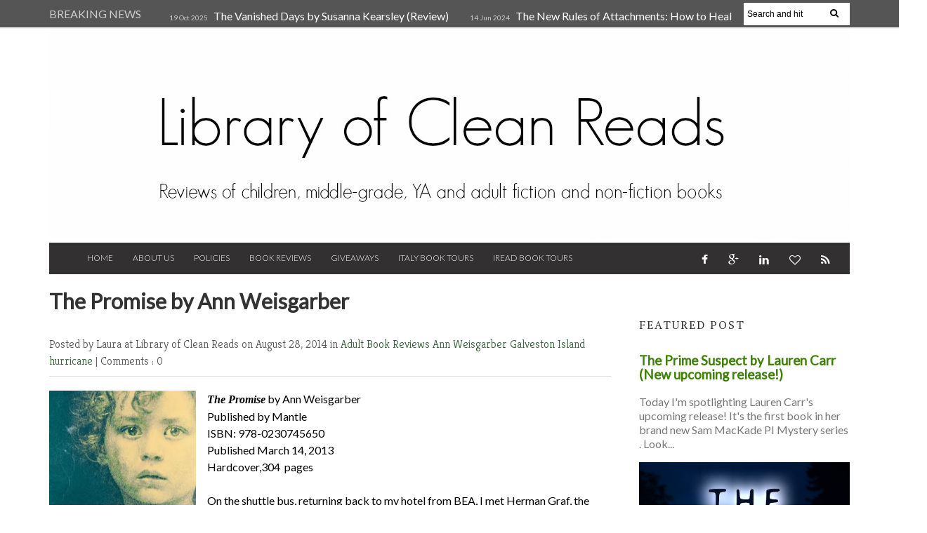

--- FILE ---
content_type: text/html; charset=UTF-8
request_url: http://www.libraryofcleanreads.com/2014/08/the-promise-by-ann-weisgarber.html
body_size: 45396
content:
<!DOCTYPE html>
<HTML dir='ltr'>
<head>
<link href='https://www.blogger.com/static/v1/widgets/2944754296-widget_css_bundle.css' rel='stylesheet' type='text/css'/>
<meta content='width=device-width, initial-scale=1, maximum-scale=1' name='viewport'/>
<link href='http://fonts.googleapis.com/css?family=Kreon:light,regular' rel='stylesheet' type='text/css'/>
<link href='http://fonts.googleapis.com/css?family=Bree%20Serif:400,700' rel='stylesheet' type='text/css'/>
<link href='http://fonts.googleapis.com/css?family=Open+Sans:400' rel='stylesheet'/>
<link href='http://fonts.googleapis.com/css?family=Exo:300' rel='stylesheet' type='text/css'/>
<link href='http://fonts.googleapis.com/css?family=PT+Serif:400,700' rel='stylesheet' type='text/css'/>
<link href='http://fonts.googleapis.com/css?family=Source+Sans+Pro' rel='stylesheet' type='text/css'/>
<link href='http://fonts.googleapis.com/css?family=Montserrat' rel='stylesheet' type='text/css'/>
<link href='http://fonts.googleapis.com/css?family=Roboto:400,300' rel='stylesheet' type='text/css'/>
<link href='http://fonts.googleapis.com/css?family=Lato:400,300' rel='stylesheet' type='text/css'/>
<!-- Begin Open Graph metadata -->
<meta content='en_US' property='og:locale'/>
<meta content='http://www.libraryofcleanreads.com/2014/08/the-promise-by-ann-weisgarber.html' property='og:url'/>
<meta content='The Promise by Ann Weisgarber' property='og:title'/>
<meta content='article' property='og:type'/>
<meta content='Library of Clean Reads' property='og:site_name'/>
<meta content='https://blogger.googleusercontent.com/img/b/R29vZ2xl/AVvXsEiyBnmzCMRDvGt-6ZLkjXyEHUCf9Br4UfWa7b3MFQoFuKfwSbgM7hmYRYIrbDdowVq11yjfeAl6Lg47An9Q_JnNll69iR2c4jySrcdgpyExVxV0-bTq3aUogOjrMcidF3iIeWOFh_uThtmc/s72-c/The+Promise.jpg' property='og:image'/>
<meta content='WRITE THE BLOG DESCRIPTION HERE' property='og:description'/>
<!-- Still looking for a way to use the post snippet if there's no description -->
<!-- End Open Graph metadata -->
<link href='http://fonts.googleapis.com/css?family=PT+Sans+Narrow' rel='stylesheet' type='text/css'/>
<meta content='width=device-width, initial-scale=1, maximum-scale=1' name='viewport'/>
<link href='//maxcdn.bootstrapcdn.com/font-awesome/4.1.0/css/font-awesome.min.css' rel='stylesheet'/>
<title>
The Promise by Ann Weisgarber
        - 
        Library of Clean Reads
</title>
<meta content='Your Keywords Here' name='keywords'/>
<style id='page-skin-1' type='text/css'><!--
/*
-----------------------------------------------
Blogger Template Style
Name:   Style Magazine
Designer Url - http://www.oddthemes.com
----------------------------------------------- */
<Variable name="maincolor" description="Main Color" type="color" default="#61BD6D"/>
html, body, div, span, applet, object, iframe, h1, h2, h3, h4, h5, h6, p, blockquote, pre, a, abbr, acronym, address, big, cite, code, del, dfn, em, img, ins, kbd, q, s, samp, small, strike, strong, sub, sup, tt, var, b, u, i, center, dl, dt, dd, ol, ul, li, fieldset, form, label, legend, table, caption, tbody, tfoot, thead, tr, th, td, article, aside, canvas, details, embed, figure, figcaption, footer, header, hgroup, menu, nav, output, ruby, section, summary, time, mark, audio, video {
border: 0;
padding:0;
font-size: 100%;
font: inherit;
vertical-align: baseline;
}
body#layout div.banner.has-dots {
margin-top: -435px;
}
body#layout .footer-widgets .section {
width: 23%;
float: left;
}
body#layout #slider1 {
float: left;
width: 100%;
}
body#layout .topbar {
display: none;
}
body#layout div.widget{margin-top:20px;}
article, aside, details, figcaption, figure, footer, header, hgroup, menu, nav, section { display: block }
ol, ul { list-style: none }
blockquote, q { quotes: none }
blockquote:before, q:before {
content: '';
content: none;
}
article, aside, details, figcaption, figure, footer, header, hgroup, menu, nav, section { display: block }
.picfooter ol, .picfooter ul { list-style: none }
blockquote, q { quotes: none }
blockquote:before, q:before {
content: '';
content: none;
}
table {
border-collapse: collapse;
border-spacing: 0;
}
:focus { outline: 0 }
a:link { -webkit-tap-highlight-color: #FF5E99 }
video, object, embed {
max-width: 100%;
}
iframe { max-width: 100% }
blockquote {
width: 93%;
font-weight: normal;
font-family: Giorgia,Serif;
font-size: 16px;
padding: 15px 10px 20px 27px;
position: relative;
margin-top: 25px;
margin-bottom: 10px;
background: #f0f0f0;
text-align: center;
}
blockquote:before {
position: absolute;
content: '"';
font-size: 40px;
width: 50px;
left: -5px;
font-family: Lato;
}
blockquote p { margin-bottom: 10px }
strong, b { font-weight: bold }
em, i, cite {
font-style: italic;
font-family: giorgia;
}
small { font-size: 100% }
figure { margin: 10px 0 }
code, pre {
font-family: monospace,consolas,sans-serif;
font-weight: normal;
font-style: normal;
}
pre {
margin: 5px 0 20px 0;
line-height: 1.3em;
padding: 8px 10px;
overflow: auto;
}
code {
padding: 0 8px;
line-height: 1.5;
}
mark {
padding: 1px 6px;
margin: 0 2px;
color: black;
background: #FFD700;
}
address { margin: 10px 0 }
.item-thumbnail img{
max-width: 9999px
}
.widget,.section {
padding:0;
margin:0
}
.item-thumbnail  {
overflow: hidden;
display: block;
}
.item .widget  {
overflow: hidden;
display: block;
}
.Attribution {
display: none
}
.navbar .widget {
display: none! important
}
body#layout #box {
overflow:visible;
float:left;
width:360px;
}
body#layout #box1,body#layout div#box19{
overflow:visible;
float:left;
width:360px;
}
body#layout #box3{
overflow:visible;
float:left;
width:250px;
}
body#layout .bslider{
overflow:visible;
float:right;
width:590px;
}
body, .body-fauxcolumn-outer {
color:#777;
margin:0;
}
a {
color:#222;
text-decoration:none;
}
a:link {
color:#3e8106;
text-decoration:none;
}
a:hover {
color:#99cc66;
text-decoration:none;
}
a:visited {
color:#99cc66;
text-decoration:none;
}
#head-wrapper23 {
width: 1140px;
padding: 0;
background-color: #fff;
margin: 0 auto;
}
#sidebar-wrapper{background:#fff;}
#content-wrapper{background:#fff;}
#wrap2{background:#fff;}
#head-inner {
background-position: center;
margin-left: auto;
margin-right: auto;
}
#header {
width: 100%;
text-align: center;
padding: 0;
}
#header2 {
width:100%;
text-align:center;
}
.widget-content.popular-posts ul {
list-style: none;
}
#header h1 {
margin:5px 5px 0;
padding:10px 20px 5px 18px;
text-transform:none;
font-family: 'Bree Serif', sans-serif;
color: #000;
font-size:25px;
font-weight:normal
}
#header a {
color:#fff;
text-decoration:none;
}
#header a:hover {
color:#fff;
}
#header .description {
margin:-10px 0 0 23px;
padding:0;
max-width:400px;
text-transform:none;
line-height: .4em;
font:normal 16px Lato;
color: #fff;
}
#header img {
padding:0;
margin:0 auto;
}
#outer-wrapper {
width: 1140px;
margin:0 auto;
padding:5px 20px 0px 20px;
text-align:left;
font:normal 16px Lato;
background:#fff;
}
#box3{
max-width:180px;
float:left;
}
#main-wrapper {
width: 820px;
float: left;
word-wrap: break-word;
overflow: hidden;
background:#fff;
}
div#sidebar.sidebar.section div.widget-content.popular-posts>ul>li>a {
color: #474747;
font-style: normal;
}
#sidebar-wrapper {
width: 300px;
float: right;
word-wrap: break-word;
margin-top:8px;
}
h2.date-header {
display:none;
}
.post {
margin:0 20px 20px 0;
font-size:16px;
font-family:Lato;
line-height:1.5;
color:#000;
}
.post h2 {
margin:15px 0 10px 0;
padding:0 0 4px;
font-size: 30px;
font-family: Lato;
line-height:1.4em;
color:#333;
}
.post-body.entry-content span {
font-size: 16px!important;
font-family: PT serif!important;
font-weight: 300!important;
line-height: 21px!important;
letter-spacing: 1.1px;
}
.post h2 a, .post h2 a:visited, .post h2 strong {
display:inline-block;
display:-webkit-inline-block;
text-decoration:none;
font-weight:normal;
}
.post-body {
}
.post-body blockquote {
line-height:1.3em;
}
.post-footer {
}
.comment-link {
}
.post img, table.tr-caption-container {
margin: 0 0 0px;
}
.tr-caption-container img {
border: none;
padding: 0;
}
.post blockquote {
}
.post blockquote p {
}
.post-meta{
padding-bottom:9px;
padding-top: 9px;
font-family: 'Kreon', Arial, sans-serif;
font-weight: lighter;
font-size: 16px;
color: #555555;
border-bottom: 1px solid #ddd;
margin-bottom: 20px;
}
.post-meta a{
color: #305e36;
text-decoration:none;
}
.post-meta a:hover {
color: #305e36;
}
.post-meta a:before
{content:" ";}
.showpageOf {
display: none;
}
.showpagePoint {
padding: 10px 14px;
background: #222;
float: left;
color: #fff;
font-size: 16px;
font-weight: bold;
}
.showpage a, .showpageNum a {
padding: 10px 14px;
background: #990000;
float: left;
color: #fff;
font-size: 16px;
font-weight: bold;
text-decoration: none;
}
.showpage a:hover {
background: #222;
color:#fff
}
.showpageNum a:hover {
background: #222;
color:#fff
}
.showpageArea {
text-align:center;
}
#comments{
font-size:16px;
background: #efefef;
margin:0;
padding:15px;
}
#comments h4{display:inline;padding:10px;line-height:40px}
#comments h4,.comments .comment-header,.comments .comment-thread.inline-thread .comment{position:relative}
#comments h4,.comments .continue a{background:#305e36;}
#comments h4,.comments .user a,.comments .continue a{font-size:16px}
#comments h4,.comments .continue a{font-weight:normal;color:#fff}
#comments h4:after{content:"";position:absolute;bottom:-10px;left:10px;border-top:10px solid #305e36;border-right:20px solid transparent;width:0;height:0;line-height:0}
#comments .avatar-image-container img{border:0}
.comment-thread{color:#111}
.comment-thread a{color:#777}
.comment-thread ol{margin:0 0 20px}
.comment-thread .comment-content a,.comments .user a,.comments .comment-thread.inline-thread .user a{color:#E74C3C}
.comments .avatar-image-container,.comments .avatar-image-container img{
width:48px;
max-width:48px;
height:48px;
max-height:48px
}
.comments .comment-block,.comments .comments-content .comment-replies,.comments .comment-replybox-single{
margin-left:60px
}
.comments .comment-block,.comments .comment-thread.inline-thread .comment{
border:1px solid #ddd;
background:#fff;
padding:10px
}
.comments .comments-content .comment{
margin:15px 0 0;
padding:0;
width:100%;
line-height:1em
}
.comments .comments-content .icon.blog-author{
position:absolute;
top:-12px;
right:-12px;
margin:0;
background-image: url(https://blogger.googleusercontent.com/img/b/R29vZ2xl/AVvXsEhy6i2bCxpG3gMw73jjTXEiOTrWqEWXYEe9eLiwOXqOle4QWFldqEhuk8WqBrMxwPDplLaELKGtgr9XYegiVF3MJAGlqV4HgIReHf4USlQqKpC8Ldmrwk0EyaI841U1Bz2P6LrFbgle9DIC/s1600/comment-author.png);
width:36px;
height:36px
}
.comments .comments-content .inline-thread{padding:0 0 0 20px}
.comments .comments-content .comment-replies{margin-top:0}
.comments .comment-content{padding:5px 0;line-height:1.4em}
.comments .comment-thread.inline-thread{
border-left:1px solid #ddd;
background:transparent
}
.comments .comment-thread.inline-thread .comment{width:auto}
.comments .comment-thread.inline-thread .comment:after{
content:"";
position:absolute;
top:10px;
left:-20px;
border-top:1px solid #ddd;
width:10px;height:0px
}
.comments .comment-thread.inline-thread .comment .comment-block{
border:0;
background:transparent;
padding:0
}
.comments .comment-thread.inline-thread .comment-block{margin-left:48px}
.comments .comment-thread.inline-thread .user a{font-size:13px}
.comments .comment-thread.inline-thread .avatar-image-container,.comments .comment-thread.inline-thread .avatar-image-container img{
width:36px;
max-width:36px;
height:36px;
max-height:36px
}
.comments .continue{border-top:0;width:100%}
.comments .continue a{padding:10px 0;text-align:center}
.comment .continue{display:none}
#comment-editor{width:103%!important}
.comment-form{width:100%;max-width:100%}
.comments .comments-content .loadmore,.comments .comments-content {margin:0}
#blog-pager-newer-link {
float: left;
}
#blog-pager-older-link {
float: right;
}
#blog-pager {
text-align: center;
padding:20px;
margin-bottom:-25px;
}
div#blog-pager {
border-bottom: 1px solid #eee;
border-top: 1px solid #eee;
text-transform: uppercase;
font-size: 16px;
font-weight: 400;
}
#blog-pager a {
background-color: #5e5e5e;
color: #fff;
border-bottom:2px solid #305e36;
padding: 10px;
}
.blog-posts.hfeed {
margin-bottom: 30px;
}
.feed-links {
display:none;
}
.sidebar {
line-height: 1.3em;
}
/* list */
ol{list-style:decimal outside
}
ul{list-style:disc outside
}
li{margin:.5em 0
}
dt{font-weight:bold
}
dd{margin:0 0 .5em 2em
}
.sidebar ul {
padding: 0;
margin: 0;
list-style: none;
}
.sidebar li {
display: block;
}
.Label li{border-bottom: 1px solid #eee;
line-height: 25px;padding-left:15px;}
.sidebar .widget, .main .widget {
margin:0 0 1.5em;
padding:0 0 1.5em;
}
.main .Blog {
border-bottom-width: 0;
}
.cloud-label-widget-content {
float:left;
margin-bottom:8px;
padding:0px 0px 0px 0px;
border:0;
}
.cloud-label-widget-content li, .cloud-label-widget-content a {
background: #8B8B8B;
border: 1px solid #DFDFDF;
color: #fff;
float: left;
font-family: 'Lato', sans-serif;
font-size: 16px !important;
margin: 4px 4px 0 0;
padding: 7px 7px;
text-decoration: none;
-webkit-transition: all 0.4s ease 0s;
-moz-transition: all 0.4s ease 0s;
-ms-transition: all 0.4s ease 0s;
-o-transition: all 0.4s ease 0s;
transition: all 0.4s ease 0s;
}
.cloud-label-widget-content a:hover {
background: #4A86B8;
color: #fff;
border: 1px solid #4A86B8;
}
.status-msg-wrap{
display:none;
}
.BlogArchive #ArchiveList ul li{
list-style: none;
display: block;
padding: 5px 0 5px 15px;
text-decoration: none;
text-shadow: -1px -1px 0 #EEEEEE;
}
#BlogArchive1_ArchiveMenu {
width: 100%;
border: 1px solid #ddd;
background: #eee;
padding: 10px;
}
.FollowByEmail .follow-by-email-inner {
position: relative;
margin-top:10px;
}
.follow-by-email-inner:before {
content: &quot;Enter Your Email and Join Our Email Subscriber List, Its Spam Free Secuer Email System&quot;;
font-size: 16px;
}
.button:hover,a.button:hover,#main-content input[type=&quot;submit&quot;]:hover{background:#444!important;text-decoration:none!important}
.FollowByEmail .follow-by-email-inner .follow-by-email-address {
border: 1px solid #ddd;
border-radius: 0;
font-size: 16px;
height: 35px;
padding-left: 10px;
width: 95%
}
.FollowByEmail .follow-by-email-inner .follow-by-email-submit {
background: #E44E4F;
border: 0 none;
border-radius: 0;
color: #FFF;
cursor: pointer;
font-size: 16px;
height: 38px;
margin: 5px 3px;
width: 70px;
z-index: 0;
}
.pluginCountButton{min-width: 14px;}
.FollowByEmail .follow-by-email-inner .follow-by-email-submit:hover {
background: #333333;
}
.container {
background-color: #fff;
width: 100%;
overflow:hidden;
margin: 0 auto;
}
.footer-widgets {
overflow: hidden;
padding: 20px 10px;
width: 100%;
margin: 0;
}
.footer-widgets .yinks_narrow {
border-top: 1px solid #eee;
}
.footer-widgets ul li a {
color:#555555;
font-family: Lato;
font-size:16px;
}
.widget-content {
font-family: sans-serif;
font-size:16px;
line-height: 1.5;
color: #555555;
}
.label-size {
line-height: 2.5;
}
div#Label3.widget.Label span.label-size>a {
float: left;
background:none;
font-size: 16px !important;
margin: 4px 4px 0 0;
padding: 7px 7px;
text-decoration: none;
-webkit-transition: all 0.4s ease 0s;
-moz-transition: all 0.4s ease 0s;
-ms-transition: all 0.4s ease 0s;
-o-transition: all 0.4s ease 0s;
transition: all 0.4s ease 0s;
border: 1px solid #b1b1b1;
}
div#Label3.widget.Label div.widget-content.cloud-label-widget-content {
margin-top: -15px;
}
div#Label3.widget.Label span.label-size>a:hover {
float: left;
font-size: 16px !important;
margin: 4px 4px 0 0;
padding: 7px 7px;
text-decoration: none;
-webkit-transition: all 0.4s ease 0s;
-moz-transition: all 0.4s ease 0s;
-ms-transition: all 0.4s ease 0s;
-o-transition: all 0.4s ease 0s;
transition: all 0.4s ease 0s;
border: 1px solid #fff;
}
div.f-widget.f-widget-2 div.widget-content.popular-posts>ul>li>a {
color: #eee;
font-style: normal;
}
div.widget-content.popular-posts>ul {
margin-top: -12px;
}
div.widget-content.popular-posts>ul>li>a {
color: #DAFDFD;
font-style: normal;
}
div.widget-content.popular-posts>ul>li>a:hover {
color: #fff;
font-style: normal;
}
.box100 span.tity {
position: relative;
padding-left: 15px;
text-transform: uppercase;
letter-spacing: 2px;
font-family: 'PT Serif', serif;
font-weight: 300;
}
.postTitle a {
font-size: 16px;
font-weight: 300;
}
.footer-widgets h2 {
line-height: 1.2;
font-weight: 500;
font-size: 16px;
font-family: 'Lato', sans-serif;
color: #5F5F5F;
position: relative;
}
.footer-widgets ul li a:visited {
color:#555555;
}
.f-widget {
width: 30%;
float: left;
position: relative;
color: #fff;
font-family: Lato;
font-size:16px;
margin-bottom: 30px;
margin-right: 2.5%;
padding-bottom:20px;
}
.footer-widgets .last {
float: left;
position: relative;
margin-right: 0;
border:none;
overflow:hidden;
}
.footer-widgets .last .widget a {
color:#fff;
}
.social-icons{
text-align:center;
}
.social-icons a{
position:relative;
margin:0;
opacity:.7;
}
.social-icons a:hover{ opacity:1;}
.social-icons.icon_24 img{
width:24px;
height:24px;
}
.social-icons.icon_16 img{
width:16px;
height:16px;
}
.social-icons.icon_flat{
float:left;
margin:4px 0 0 0;
}
.social-icons.icon_flat a{
background:url(https://blogger.googleusercontent.com/img/b/R29vZ2xl/AVvXsEiWXidImUTpDxXDCVU0Vsc69loic_NeP5l4zr9OMu_WUtbrMv8Om2O3312bhzU2lWf7-OwbzYgEgIC2Em2g9d1uv9qtIubHqyHUP1xM63CPNSj4sCYAbbmkv7bKw7oDMfqMeC-rLQGxgnoy/s1600/social-icons.png) no-repeat top left;
width: 20px;
height: 20px;
}
.social-icons.icon_flat a:hover{ opacity:.6;}
.icon_flat a.google-tieicon{background-position:-38px 1px;}
.icon_flat a.facebook-tieicon{background-position:left 0;}
.icon_flat a.twitter-tieicon{background-position:-76px 1px;}
.icon_flat a.youtube-tieicon{background-position:-38px -82px;}
.icon_flat a.dribbble-tieicon{background-position:-121px -82px;}
.icon_flat a.rss-tieicon{background-position:left -123px;}
.icon_flat a.pinterest-tieicon{background-position:-76px -123px;}
.icon_flat a.instagram-tieicon{background-position:left -209px;}
a.ttip, a.tooldown{display:inline-block;}
.contact-form-button{
border-radius:3x !important;
width:95%;
margin-top:10px;
}
.contact-form-name,.contact-form-email,.contact-form-email-message{
max-width:95%;
margin-bottom:5px;
color:#333;
}
.contact-form-email:hover,.contact-form-name:hover,.contact-form-email-message:hover{
box-shadow:none
}
input:focus,.contact-form-email-message{
box-shadow:none
}
.contact-form-email-message{
border:none !important;
border-top:0px;
border:0px
}
.contact-form-email, .contact-form-name{
border:none;
background:#fff;
border:none !important;
padding:5px;
}
.contact-form-name, .contact-form-email, .contact-form-email-message{
background:#fff;
padding:5px;
}
.contact-form-button-submit{
background:#990000;
background-color:#990000!important;
border:none !important;
box-shadow:none !important;
border-radius:none !important
}
#credit{
width: 100%;
background: #2A2A2A;
z-index: 9999;
font-family: 'Lato', sans-serif;
font-size:16px;
color: #333;
overflow: hidden;
margin: 0 auto;
clear: both;
position: relative;
padding: 20px 0;
line-height: 20px;
}
.lefts{
text-align: center;
padding: 20px;
color: #fff;
font-size:16px;
width: 100%;
background-color: #555555;
font-family: lato;
font-weight: 300;
text-transform: uppercase;
}
.lefts a {
color: #305e36;
}
#credit a{
color:#007BC0;
text-decoration:none;
}
#credit a:hover{
color:#fff;
text-decoration:none
}
.popular-posts img {
margin: 0 5px 0 0;
width: 100%;
height: auto;
}
.item-thumbnail {
width: 100%;
max-height: 200px;
}
.popular-posts .item-title {
font: 300 16px Lato ;
}
.popular-posts dd {
border-bottom: 1px solid #eee;
padding: 8px 0 4px;
}
#menu{
background: #e0e0e0;
color: #999;
height: 44px;
z-index:9;
width:1140px;
margin:0 auto;
border-bottom: 2px solid #BBB;
}
#menu ul,#menu li{margin:0 auto;padding:0 0;list-style:none}
#menu ul{height:50px;width:1180px}
#menu li{float:left;display:inline;position:relative;font-family: 'Lato', serif;
text-transform: uppercase;
font-size:16px;
}
#menu a{display: block;
line-height: 44px;
padding: 0 19.5px;
text-decoration: none;
color: #3B3B62;
}
#menu li a:hover{
background: #C8C8C8;
}
li.home a{background:#C8C8C8;}
#menu label{font:bold 30px Lato;display:none;width:35px;height:36px;line-height:36px;text-align:center}
#menu label span{font-size:16px;position:absolute;left:35px}
#menu ul.menus{
height: auto;
overflow: hidden;
width: 190px;
background: #c8c8c8;
position: absolute;
z-index: 999;
display: none;
}
#menu ul.menus li{
display: block;
width: 100%;
font:bold 12px Lato;
text-transform: none;
text-shadow: none;
}
#menu ul.menus a{
color: #3b3b3b;
line-height: 35px;
}
#menu li:hover ul.menus{display:block}
#menu ul.menus a:hover{
background: #B7B7B7;
color: #3b3b3b;
-webkit-transition: all .1s ease-in-out;
-moz-transition: all .1s ease-in-out;
-ms-transition: all .1s ease-in-out;
-o-transition: all .1s ease-in-out;
transition: all .1s ease-in-out;
}
@media screen and (max-width: 800px){
#menu{position:relative}
#menu ul{background:#111;position:absolute;top:100%;right:0;left:0;z-index:3;height:auto;display:none}
#menu ul.menus{width:100%;position:static;padding-left:20px}
#menu li{display:block;float:none;width:auto; font:normal 0.8em Lato;}
#header img {
max-width:800px;
height:auto;
}
}
.headline-wrapper{
background: #555555;
width: 100%;
overflow:hidden;
height: 39px;
border-bottom: 2px solid #F1F1F1;
color: #fff;
margin: 0 auto;
}
.headline{
width: 1140px;
line-height: 1.9em;
text-align: left;
font-family: 'Lato', sans-serif;
font-weight: normal;
color: #ccc;
text-transform: none;
overflow: hidden;
clear: both;
margin: 0 auto;
padding: 10px auto;
font-size:16px;
}
.headline a{
color: #fff;
font-size:16px;
font-weight: normal;
text-decoration: none;
margin-left: 8px
}
.headline a:hover{
color: #305e36;
text-decoration: none
}
.headline-left{
float:left;
width:73%;
padding:8px 0 0;
position:relative;
overflow:hidden;
}
.part2{
width:300px;
float:left;
margin-bottom:10px;
}
.part23 .cont.topLists figure{width: 300px;
float: left;
position: relative;
height: 190px;}
.part23 .cont.topLists figure {
width: 300px;
float: left;
position: relative;
height: 199px;
top: 10px;
margin:0;
}
.part23 .topListimages {
height: 189px;
overflow: hidden;
text-align: center;
margin-bottom: 10px;
}
.part23 .part2 {
width: 300px;
float: left;
margin-top: 0px;
margin-bottom: 10px;
}
.part23 .toptext a {
color: #fff;}
.part23 .toptext{width: 290px;
text-align: left;
position: relative;
top: -57px;
left: 5px;
background: rgba(0, 0, 0, 0.17);
/* color: #fff; */
padding-left: 5px;}
.part23 {
width: 26.5%;
float: left;
/* margin-top: 15px; */
/* margin-bottom: 10px; */
margin-left: 12px;
}
.part2 .opinion .cont h2{
color:#fff;
width:300px;
font-size:16px;
text-align:left;
padding:0 0;
overflow:hidden;
}
.part2 h2{
padding: 9px 0;
margin-left: 0px;
position: relative;
color: #333;
text-transform: uppercase;
font-size: 16px;
letter-spacing: 2px;
font-family: 'PT Serif', serif;
font-weight: 300;
}
.part2 .opinion .cont{
width:300px;
overflow:hidden;
}
.cont.topLists{
margin-top:0px;
}
.cont.topLists .topimages .images{ margin:10px 0;}
.toptext{ width:300px; text-align:left; }
.toptext a{ font: 300 16px Lato , sans-serif; color:#555555}
figure figcaption .toptext a span{font:normal 16px Lato, Arial, sans-serif !important;}
.topimages{padding-bottom:4px; margin-bottom:0px;}
.topListimages{ height:160px; overflow:hidden; text-align:center; margin-bottom:10px;}
.topListimages a { display:block; margin:0 auto;}
.author{ margin-top:3px; text-align:center; font:16px Lato, Helvetica, sans-serif;}
.author a{color:#fff; font-weight:normal;}
.author span{color:#9f9f9f;}
.topimages .author a{color:#0099ff;}
.cont.topLists figure{width:300px; float:left; position:relative;}
img.cover {
display:inline;
position:relative;
left:0;
top:9px;
right:0;
bottom:0;
opacity:1;
filter:progid:DXImageTransform.Microsoft.Alpha(Opacity=100);
-webkit-transition: all 0.3s ease-out;    /* Saf3.2+, Chrome */
-moz-transition: all 0.3s ease-out;  /* FF4+ */
-ms-transition: all 0.3s ease-out;  /* IE10 */
-o-transition: all 0.3s ease-out;  /* Opera 10.5+ */
transition: all 0.3s ease-out;
}
img.sliderpost:hover {
-webkit-transform: scale(0.99);
-moz-transform: scale(0.99);
-o-transform: scale(0.99);
-ms-transform: scale(0.99);
transform: scale(0.99);
transition: .3s;
opacity: 0.9;
}
img.cover:hover {
-webkit-transform: scale(1.2);
-moz-transform: scale(1.2);
-o-transform: scale(1.2);
-ms-transform: scale(1.2);
transform: scale(1.2);
opacity: 0.9;
}
.latestpost{
font-family: Lato;
font-size:18px;
overflow:hidden;
color:#555555;
margin-bottom:9px;
}
.latestpost h4{
padding: 9px 0;
margin-left: 0px;
position: relative;
color: #333;
text-transform: uppercase;
font-size:16px;
letter-spacing: 2px;
font-family: 'PT Serif', serif;
font-weight: 300;
}}
.latestpost h4 a{
color:#333;
background:#fff;
padding: 0px 10px 0px 10px;
margin-left: 20px;
}
.latestpost .tity:before,#sidebar-wrapper .tity:before{
content: "";
position: absolute;
width: 0;
height: 0;
left: 8px;
top: 14px;
border-top: 7px solid transparent;
border-left: 3px solid #305e36;
border-bottom: 7px solid transparent;
}
.latestpost .title,#sidebar-wrapper .title{
position:relative;
}
#thumb-wrapper {
width: 100%;
overflow: hidden;
margin-bottom:15px;
}
#box {
width: 32%;
margin-right: 1%;
float: left;
padding: 3px 7px 5px 0;
overflow: hidden;
}
#box1 {
width: 32%;
margin-right: 1%;
float: left;
padding: 3px 7px 5px 0;
overflow: hidden;
}
#box19 {
width:32%;
float: left;
padding: 3px 0px 5px 0px;
overflow: hidden;
}
.box .widget h2, .box1 .widget h2{
padding-left:15px;
margin-left:0px;
padding-top:1px;
position:relative;
color:#333;
text-transform:uppercase;
font-size:16px;
letter-spacing:2px;
font-family: 'PT Serif', serif;
font-weight: 300;
}
.box .widget, .box1 .widget, a {
color:#393939;
margin: 0 auto;
}
.yinks{
width: 820px;
overflow:hidden;
margin:5px 0;
padding:0
}
.yinks .left{
float:left;
font-size:16px;
font-family:Lato;
padding:10px 0
}
.yinks .right{
float:right;
font-size:16px;
padding:10px 5px
}
.yinks_wide{
width:100%;
}
.yinks_wide .thumb{
padding-bottom:-25px;
width:100%;
height:200px;min-height:200px;
overflow:hidden;
}
.yinks_wide img{
display:block;
width:100%;
min-height:220px;
}
.yinks_narrow{
width:100%;
padding-bottom:6px
}
.yinks_narrow .thumb{
float:left;
margin-right:7px;
margin-bottom: 5px;
height:80px;
overflow:hidden;
}
.yinks_narrow .featuredTitle:hover {
padding-left: 10px;
}
.yinks_narrow .featuredTitle{
font: normal 16px Lato;
color: #555555;
padding: 5px 0;
margin: 10px 0;
font-weight: 300;
transition: .2s;
-webkit-transition: .2s;
-moz-transition: .2s;
-o-transition: .2s;
}
.yinks_narrow .featuredTitle a:hover{
color:#555555
}
.yinks_wide .featuredPostMeta{
float:right
}
.yinks h2 a,.yinks h2 a:visited{
color:#333;
font-family: 'Lato', Serif;
font-weight:400;
font-size: 18px;
}
.yinks_narrow .featuredTitle a{
color:#555555;
}
.yinks1{
width: 100%;
overflow:hidden;
margin: 0;
padding:0
}
span.day {
color: #aaa;
font-weight: 300;
}
.yinks1 .left{
float:none;
font-size:16px;
font-family:Lato;
padding:10px 0;
}
.yinks1 .right{
float:none;
font-size:16px;
padding: 0px
}
.yinks1_wide{
width:100%;
}
.yinks1_wide .thumb{
padding-bottom:5px;
}
.yinks1_wide img{
display:block
}
.yinks1_narrow{
width:390px;
padding-bottom:6px
}
.yinks1_narrow .thumb{
float:left;
margin-right:7px;
}
.yinks1_narrow .featuredTitle{
font:normal 16px Lato;
color:#333
}
.yinks1_narrow .featuredTitle a:hover{
color:#555555
}
.yinks1_wide .featuredPostMeta{
float:left;
}
.yinks1 h2 a,.yinks1 h2 a:visited{
color:#333;
font-family: Lato;
font-size: 18px;
}
.yinks1_narrow .featuredTitle a{
color:#555555;
}
.news_imagez {
margin-bottom:20px;
}
.news_imagez .news_imagez_list {
overflow: hidden;
margin-right:-13px;
}
.news_imagez .news_imagez_list li {
float: left;
margin-right: 9px;
margin-bottom: 9px;width:268px; height:160px;
list-style:none;
overflow:hidden;
}
.news_imagez .news_imagez_list li a {
display: block;
}
.news_imagez .news_imagez_list li img {
padding: 0px;
border: 0px solid #eee;
}
.news_imagez .news_imagez_list li img {
width: 267px;
height: auto;
max-height: 160px;
min-height: 160px;
}
.box6{
width: 820px;
}
.box6 h2{
padding: 0px 0;
border-bottom: 2px solid #c5c5c5;
margin-left: 0px;
position: relative;
color: #333;
text-transform: uppercase;
font-size: 20px;
font-family: 'Lato', serif;
font-weight: 500;
}
#carousel {
width: 820px;
position: relative;
margin: 0 auto;
height:270px;
}
#carousel .content {
position: relative;
left: 0px;
width: 820px;
overflow:hidden;
}
.crosscol h2{
padding: 0px 0;
border-bottom: 2px solid #c5c5c5;
margin-left: 0px;
position: relative;
color: #333;
text-align: left;
text-transform: uppercase;
font-size: 20px;
font-family: 'Lato', serif;
font-weight: 500;
}
#carousel ul{
width:10000px;
position: relative;
overflow:hidden;
margin-top:0px;
}
#carousel ul li {
display: block;
float: left;
margin:0;
margin-right:12px;
width: 265px;
overflow: hidden;
height:155px;
}
#carousel .thumb{
height:80px;
width: 236px;
}
#carousel  #previous_button {
position: absolute;
bottom:54px;
left: 0px;
width: 40px;
height: 40px;
cursor: pointer;
background: url(https://blogger.googleusercontent.com/img/b/R29vZ2xl/AVvXsEjwNCm06su3Jr5BeJ39PevSqZ4UJnhun3f-Bxa3pbOoARGwG-Cp08XUNXOp6UoMNhlAt7serk7tAXPbRi6sKsP_xjnv3kXSmHXwo76I8wl03Z21WHnwHh1fGlT-zJABlmKZLHdZQgVkc2n-/s1600/slider_direction.png) no-repeat;
z-index:990;
}
#carousel #next_button {
position: absolute;
bottom:54px;
right:1px;
width: 40px;
height: 40px;
cursor: pointer;
background: url(https://blogger.googleusercontent.com/img/b/R29vZ2xl/AVvXsEjwNCm06su3Jr5BeJ39PevSqZ4UJnhun3f-Bxa3pbOoARGwG-Cp08XUNXOp6UoMNhlAt7serk7tAXPbRi6sKsP_xjnv3kXSmHXwo76I8wl03Z21WHnwHh1fGlT-zJABlmKZLHdZQgVkc2n-/s1600/slider_direction.png) no-repeat;
background-position:100% 0;
z-index:990;
}
#carousel #next_button:hover, #previous_button:hover {
-ms-filter: "progid: DXImageTransform.Microsoft.Alpha(Opacity=80)";
filter: alpha(opacity=80);
opacity: 0.8;
transition: opacity .25s ease-in-out;
-moz-transition: opacity .25s ease-in-out;
-webkit-transition: opacity .25s ease-in-out;
}
#carousel ul li a.slider_title{
opacity:0.9;filter:alpha(opacity = 70);padding:3px 8px;overflow:hidden;
color:#fff;
float:left;
height:65px;
width:220px;
text-align:left;
font:normal 16px Lato;
margin-top:15px;
width:100%;
background: -moz-linear-gradient(top,rgba(0,0,0,0) 0%,rgba(0,0,0,0.90) 98%);
background: -webkit-gradient(linear,left top,left bottom,color-stop(0%,rgba(0,0,0,0)),color-stop(100%,rgba(0,0,0,0.65)));
background: -webkit-linear-gradient(top,rgba(0,0,0,0) 0%,rgba(0,0,0,0.90) 98%);
background: -o-linear-gradient(top,rgba(0,0,0,0) 0%,rgba(0,0,0,0.90) 98%);
background: -ms-linear-gradient(top,rgba(0,0,0,0) 0%,rgba(0,0,0,0.90) 98%);
background: linear-gradient(to bottom,rgba(0,0,0,0) 0%,rgba(0,0,0,0.90) 98%);
filter: progid:DXImageTransform.Microsoft.gradient(startColorstr='#00000000',endColorstr='#a6000000',GradientType=0);
}
#carousel ul li a.slider_title:hover{
color:#e2e2e2;
}
.lb-overlay-wrapper {
background: #f8f9f5;
border: 5px solid #f4f5f1;
border-radius: 5px;
margin-bottom: 30px;
position: relative;
text-align: center;
}
.error-404-title {
font-family: 'Bree Serif', sans-serif;
font-weight: normal;
font-size: 60px;
color: #4d4d4d;
text-align: center;
padding: 30px 0px 38px 0px ;
}
/* responsive phone */
@media (max-width: 767px) {
.error-404-title {
font-size: 30px;
line-height: 40px;
}
#header img {
max-width:720px;
height:auto;
}
}
.error-404-sub-title {
font-family: 'Bree Serif', sans-serif;
font-weight: lighter;
font-size: 24px;
line-height: 30px;
color: #a6a6a6;
text-align: center;
padding: 0 0 40px 0;
}
.error-404-sub-sub-title {
text-align: center;
margin-bottom: 70px;
}
.error-404-sub-sub-title a {
color: white;
padding: 7px 14px 8px 14px;
margin-left: 10px;
background-color: #305e36;
}
.error-404-sub-sub-title a:hover {
color: white;
background-color: #555555;
text-decoration: none !important;
}
.error-404-head {
text-align: center;
}
.block-grid-1{
font-size:16px;
color:#333;
font-family:Lato;
margin-top:10px;
padding-top:15px;
list-style:none;
}
#related-posts{
float:left;
width:auto;
margin-bottom:40px;
}
#related-posts h5{
font: 18px Lato ;
color: #fff;
font-weight: normal;
background-color: #636363;
text-align: center;
padding: 12px 0;
margin-bottom: 5px;
border-bottom:2px solid #305e36;
max-width: 100%;
}
#related-posts .related_img {
padding:0px;
width:195px;
height:auto;
}
#related-posts .related_img:hover{
opacity:.7;
filter:alpha(opacity=70);
-moz-opacity:.7;
-khtml-opacity:.7;
}
.box3{
width:180px;
}
.box3 h2{
background: #151515;
border-bottom:5px solid #990000;
padding:12px 0;
margin-bottom:-10px;
font:normal normal 18px Lato;
text-transform: uppercase;
text-align:center;
font-weight: normal;
font-size: 18px;
color:#fff;
}
.block-grid-1{
font-size:16px;
color:#333;
font-family:Lato;
margin-top:0;
padding-top:5px;
list-style:none;
}
body{overflow-x:hidden;}
.bslider{
width:620px;
float:right;
margin-top:1px;
}
@media screen and (max-width:1024px) and (min-width:768px) {
#head-wrapper23 {
max-width:860px;
height:auto;
}
#header img {
max-width:720px;
height:auto;
}
#menu a {padding: 0 6px;}
#header, #header .description{
float:none;
text-align:center;
margin:0 auto;
}
#header2{
max-width:100%;
text-align:center;
float:none;
margin:0 auto;
padding:10px 0;
}
#header h1{
margin:0;
padding:0;
}
.headline-wrapper, .headline{
width:100%;
}
.headline-left{
max-width:40%;
}
.search-block{right: 32%;}
#menu, #menu ul{
width:860px;
}
#carousel, #carousel .content{
max-width:860px;
margin: 0 auto;
}
#outer-wrapper {
max-width: 820px;
margin-bottom:40px;
}
#sidebar-wrapper{
width:100%;max-width:100%;
float:left;
}
.container, #credit {
}
.footer-widgets .last{width:21%;}
.part2 {
width:100%;
}
.part2 .opinion .cont{
margin:0 auto;
}
}
@media only screen and (max-width:768px){
#head-wrapper23 {
max-width:660px;
height:auto;
}
#header img {
max-width:768px;
height:auto;
}
#sidebar-wrapper{margin-right: 160px;}
#header, #header .description{
float:none;
text-align:center;
margin:0 auto;
}
#header2{
max-width:100%;
text-align:center;
float:none;
margin:0 auto;
padding:10px 0;
}
.headline-wrapper, .headline{
width:100%;
}
img#add {
margin-left: -54px;
}
.headline-left{
max-width:38%;
}
#menu, #menu ul{
width:660px;
}
#outer-wrapper {
max-width: 620px;
}
#main-wrapper{
width:100%;
}
.post img{
width:100%;
height:auto;
float:left;
}
.container, #credit {
}
#box3, #carousel{
display:none;
}
.bslider{
float:left;
}
#thumb-wrapper, #box6{
width:400px;
margin:0 auto;
}
.yinks{
width:400px;
margin:0 auto;
}
}
@media only screen and (max-width:600px){
#head-wrapper23 {
max-width:500px;
height:auto;
}
#header img {
max-width:600px;
height:auto;
}
.f-widget{width:46%;}
#add{display:none;}
#header, #header .description{
float:none;
text-align:center;
margin:0 auto;
}
#header2{
max-width:100%;
text-align:center;
float:none;
margin:0 auto;
padding:10px 0;
}
.headline-wrapper, .headline{
}
.headline-left{
max-width:100%;
}
#menu, #menu ul{
width:500px;
}
#outer-wrapper {
max-width: 460px;
}
#main-wrapper{
float:left;
width:460px;max-width:460px;
padding:0;
margin:0;
}
#thumb-wrapper {
max-width:400px;
margin:0 auto;
}
.container, #credit {
}
.search-block{
display:none;
}
.bslider{
float:left;
width:460px;
}
#box, #box1, #box19{
width:100%;}
.box6{
width:400px;max-width:400px;
}
#sidebar-wrapper{margin-left: 70px;float:left;}
.yinks{
max-width:400px;
}
.footer-widgets .last {
width:42%;
}
#credit .left, #credit .right{
width:100%;
float:none;
text-align:center;
padding:0;
margin:0 auto;
}
.social-icons.icon_flat{
float:none;
text-align:center;
}
}
@media screen and (max-width:480px){
#head-wrapper23 {
max-width:400px;
height:auto;
}
#header img {
max-width:480px;
height:auto;
}
#sidebar-wrapper {
margin-left: 0;
float: left;
}
.f-widget {
width: 100%;
}
.footer-widgets .last {
width: 100%;
}
#header{
padding-bottom:15px;
}
.headline-wrapper, .headline{
}
.headline-left{
max-width:50%;
}
#menu, #menu ul{
width:400px;
}
#outer-wrapper {
max-width: 360px;
}
#main-wrapper{
float:left;
width:360px;max-width:360px;
padding:0;
margin:0;
}
.bslider{
width:360px;
}
#thumb-wrapper {
max-width:360px;
margin:0 auto;
}
.yinks_wide, .yinks1_wide, .yinks1_narrow{
width:360px;
float:none;
}
.yinks_narrow{
display:none;
}
.container, #credit {
}
.box6{
width:360px;max-width:360px;
float:left;
}
}
@media screen and (max-width:384px){
#head-wrapper23 {
max-width:300px;
height:auto;
}
#header img {
max-width:384px;
height:auto;
}
#header{
max-width:350px;
}
#header h1 {
font-size:30px;
}
#header .description {
}
.headline-wrapper, .headline{
}
.headline-left{
max-width:30%;
}
#menu, #menu ul{
width:350px;
}
#outer-wrapper {
max-width: 310px;
}
#main-wrapper{
float:left;
width:310px;max-width:310px;
padding:0;
margin:0;
}
#box, #box1{
width:300px;
}
.yinks_wide, .yinks1_wide, .yinks1_narrow{
width:300px;
float:none;
}
#thumb-wrapper {
max-width:310px;
margin:0 auto;
}
.container, #credit {
}
.footer-widgets h2 {
font-size:16px;
}
.box6{
width:350px;max-width:350px;
float:left;
}
}
/*Flicker Image Gallery
-----------------------------------------------------------------*/
.flickr_plugin {
width: 300px;
}
.flickr_badge_image {
float: left;
height: 55px;
margin: 5px;
width: 55px;
}
.flickr_badge_image a {
display: block;
}
.flickr_badge_image a img {
display: block;
width: 100%;
height: auto;
-webkit-transition: opacity 100ms linear;
-moz-transition: opacity 100ms linear;
-ms-transition: opacity 100ms linear;
-o-transition: opacity 100ms linear;
transition: opacity 100ms linear;
}
.flickr_badge_image a img:hover {
opacity: .7;
}
.d-header {
margin-top: -1px;
}
.ccounter {
margin-top: -1px;
}
div#Label3.widget.Label a {
color: #F0F0F0;
}
.selectnav {
display:none;
}
.sj-gridslider .gridslider-inner .item-wrap img{height:300px;object-fit:cover;}
.sj-gridslider .owl-next{opacity:.8;}
.sj-gridslider .owl-prev{opacity:.8;}
div#h8 {
float: left;
line-height: 40px;
padding-right: 10px;
}
.le_social {
float: right;
line-height: 40px;
}
.headline-left span {
font-size: 10px;
color: #ccc;
margin-left:30px;
}
.topbar{
background: #333031;
height: 45px;
width: 100%;
z-index: 9999;
border-bottom: none;
}
ul#navigation li:hover ul {
display: block;
}
div#top-social a {
padding:13px;
color:#fff;
}
div#top-social {
padding: 14px 15px;
}
div#top-social a:hover {
color:#305e36;
}
.lefttop{float:left;}
.socialtop{float:right;position:relative;}
#navtop{display:block;height:auto;position:relative;}
#navtop ul{display:inline-block;font-size:0;text-align:center;position:relative;z-index:9999;background:inherit}
#navtop ul a{display: block;
font-weight: 300;
padding: 14px;
color: #fff;
font-size: 12px;
text-transform:uppercase;
transform: translateY(0px);
-webkit-transform: translateY(0px);
font-family: &#39;Merriweather&#39;, serif;
transition: all 150ms ease-in-out;
-webkit-transition: all 150ms ease-in-out;}
#navtop ul li{position:relative;float:left;margin:0;padding:0;position:relative;display:inline-block;font-size:16px}
#navtop ul li.current-menu-item a{color:#fff}
#navtop ul a:hover{color:#000;filter: alpha(opacity=100);
transform: translateY(0px);
-webkit-transform: translateY(0px);}
#navtop ul ul{background:#333031;border:none;display:none;position:absolute;top:100%;left:0;padding:0;transform: translateY(-10px);
-webkit-transform: translateY(-10px);
transition: transform 250ms, opacity 200ms;
-webkit-transition: -webkit-transform 250ms, opacity 200ms;}
#navtop ul ul li{float:none;width:200px;border-bottom: 1px solid #777;}
#navtop ul ul a{line-height:120%;padding:10px 15px;color:#fff;  border-top: 1px solid #3C3C3C;}
#navtop ul ul ul{top:0;left:100%}
#navtop ul li:hover > ul{display:block;filter: alpha(opacity=100);
transform: translateY(0px);
-webkit-transform: translateY(0px);}
#navtop ul ul li:hover > a{}
#navtop ul li.current-menu-item a{
background: #181818;
}
#navtop ul a:hover{
color:#305e36;
}
#navtop ul ul li:hover > a{
color:#305e36;
}
#navtop ul li:hover > a {
color:#305e36;
}
#navtop ul ul a:first-child{border:none;}
.FollowByEmail .follow-by-email-inner .follow-by-email-address{
margin: 0px 0px 12px;
background-image: url(https://blogger.googleusercontent.com/img/b/R29vZ2xl/AVvXsEjU0iCgyRKr2WNlVy87lUNRJJFQRT2Mav2MLNPq6nGqfZOLX13UicrlU-qSJ5fWMhE4PE_7LdNZgvqY6dbATC8KOvd2AC50ao4t_MbOzE5PjnQd9ot3Q6A8Pvh5WDDwIYEPTdyG_IdntVQP/s1600/newsletter.gif);
background-repeat: no-repeat;
background-position: center left;
padding-left: 48px;
font-size:15px;
width:75%;
margin-top:10px;
}
/* slicknav */
/*
Mobile Menu Core Style
*/
.slicknav_btn { position: relative; display: block; vertical-align: middle;  line-height: 1.125em; cursor: pointer; }
.slicknav_menu  .slicknav_menutxt { display: block; line-height: 1.188em; float: left; }
.slicknav_menu .slicknav_icon { float: left; }
.slicknav_menu .slicknav_no-text { margin: 0 }
.slicknav_menu .slicknav_icon-bar { display: block; width: 1.125em; height: 0.125em; -webkit-border-radius: 1px; -moz-border-radius: 1px; border-radius: 1px; -webkit-box-shadow: 0 1px 0 rgba(0, 0, 0, 0.25); -moz-box-shadow: 0 1px 0 rgba(0, 0, 0, 0.25); box-shadow: 0 1px 0 rgba(0, 0, 0, 0.25); }
.slicknav_btn .slicknav_icon-bar + .slicknav_icon-bar { margin-top: 0.188em }
.slicknav_nav { clear: both }
.slicknav_nav ul,
.slicknav_nav li { display: block }
.slicknav_nav .slicknav_arrow { font-size: 0.8em; margin: 0 0 0 0.4em; }
.slicknav_nav .slicknav_item { cursor: pointer; }
.slicknav_nav .slicknav_row { display: block; }
.slicknav_nav a { display: block }
.slicknav_nav .slicknav_item a,
.slicknav_nav .slicknav_parent-link a { display: inline }
.slicknav_menu:before,
.slicknav_menu:after { content: " "; display: table; }
.slicknav_menu:after { clear: both }
/* IE6/7 support */
.slicknav_menu { *zoom: 1 }
/*
User Default Style
Change the following styles to modify the appearance of the menu.
*/
.slicknav_menu {
font-size:16px;
}
/* Button */
.slicknav_btn {
padding:6px;
text-decoration:none;
text-shadow: 0 1px 1px rgba(255, 255, 255, 0.75);
-webkit-border-radius: 4px;
-moz-border-radius: 4px;
border-radius: 4px;
}
/* Button Text */
.slicknav_menu  .slicknav_menutxt {
color: #FFF;
font-weight: bold;
text-shadow: 0 1px 3px #000;
display:none;
}
/* Button Lines */
.slicknav_menu .slicknav_icon-bar {
background-color: #fff;
}
.slicknav_menu {
background:#4c4c4c;
padding:13px;
}
.slicknav_nav {
color:#fff;
margin:0;
padding:0;
font-size:0.875em;
}
.slicknav_nav, .slicknav_nav ul {
list-style: none;
overflow:hidden;
}
.slicknav_nav ul {
padding:0;
margin:0 0 0 20px;
}
.slicknav_nav .slicknav_row {
padding:5px 10px;
margin:2px 5px;
}
.slicknav_nav a{
padding:5px 10px;
margin:2px 5px;
text-decoration:none;
color:#fff;
}
.slicknav_nav .slicknav_item a,
.slicknav_nav .slicknav_parent-link a {
padding:0;
margin:0;
}
.slicknav_nav .slicknav_row:hover {
background:#4c4c4c;
color:#fff;
}
.slicknav_nav a:hover{
background:#4c4c4c;
color:#fff;
}
.slicknav_nav .slicknav_txtnode {
margin-left:15px;
}
/* slicknav */
.slicknav_menu {
display:none;
}
@media screen and (max-width: 1025px) {
/* #masthead is the original menu */
#masthead {
display:none!important;
}
#header img {
max-width:927px;
height:auto;
}
.slicknav_menu {
display:block;
}
}
.box100{  width: 24%;
float: left;
margin-right: 1%;}
#thumb-wrapper .yinks_wide.left>a {
position: absolute;
top: 20px;
left: -3px;
background-color: #305e36;
padding: 3px 8px;
color: #fff;
text-transform: uppercase;
font-size:16px;
}
#thumb-wrapper .yinks_wide.left{
position:relative;
}
.footer-widgets .featuredTitle:before {
content: "\f178";
font-family: FontAwesome;
padding-right: 5px;
color: #202020;
}
div.sj-gridslider .gridslider-inner .item .item-wrap .item-wrap-inner .item-info .item-title a:hover{color:#305e36;}
#box .postTitle, #box1 .postTitle, #box19 .postTitle {
/*position: absolute;*/
/*padding: 3px 17px 25px;*/
width: 100%;
bottom: 30%;
text-align: center;
left: 0;
right: 0;
/* opacity: .9; */
background-color: #fff;
margin: 0px auto;
}
.box .postmeta {
/*position: absolute;*/
padding: 0 17px 5px;
width: 85%;
bottom: 30%;
opacity: .9;
left: 0;
right:0;
margin:0 auto;
text-align: center;
}
.box1 .postmeta {
/*position: absolute;*/
padding: 0 17px 5px;
width: 85%;
/*bottom: 21%;*/
left: 0;
text-align: center;
/* opacity: .9; */
}
.box h2.title:before,.box1 h2.title:before,.box100 h2.title:before {
content: "";
position: absolute;
left: 0;
top: 4px;
width: 8px;
height: 13px;
}
.box span.tity:before,.box1 span.tity:before {
content: "";
position: absolute;
width: 0;
height: 0;
left: 8px;
top: 4px;
border-top: 7px solid transparent;
border-left: 3px solid #305e36;
border-bottom: 7px solid transparent;
}
.box h2.title:before,.box1 h2.title:before {
background: #305e36;
}
.box100 h2.title:before {
background: #305e36;
}
.box100 span.tity:before {
content: "";
position: absolute;
width: 0;
height: 0;
left: 8px;
top: 3px;
border-top: 7px solid transparent;
border-left: 3px solid #305e36;
border-bottom: 7px solid transparent;
}
.box100 h2.title:before {
content: "";
position: absolute;
left: 0;
top: 3px;
width: 8px;
height: 13px;
}
.box100 .yinks1 .left{
min-height:435px;
}
.sidebar h2 {
padding: 12px 0;
margin-left: 0px;
position: relative;
color: #333;
text-transform: uppercase;
font-size: 16px;
letter-spacing: 2px;
font-family: 'PT Serif', serif;
font-weight: 300;
}
.post-title.entry-title a:after {
content: "";
width: 0%;
height: 2px;
background: #305e36;
display: block;
top: 35px;
z-index: 999;
-webkit-transition: all 0.5s ease;
-moz-transition: all 0.5s ease;
-o-transition: all 0.5s ease;
transition: all 0.5s ease;
}
.post-title.entry-title a:hover:after {width:100%;}
/* .sidebar img{width:100%;} */
.header2 img{width:100%;}
div#adbox img {
width: 100%;
}
.cat-title a{background:#305e36;}
/* Post social share */
.post_social_share {
display:block;
padding: 25px 0 50px;
text-align: center;
margin-bottom:30px;
}
.post_social_share h3 {
display: block;
font-size:16px;
line-height: 54px;
font-weight: 700;
margin-bottom: 0;
letter-spacing: 2px;
}
.post_social_share a {
width:32px;
font-size:20px;
padding:10px;
margin:0 10px;
display:inline-block
}
.post_social_share a:hover {
-webkit-transition:border-color .2s;
-moz-transition:border-color .2s;
transition:border-color .2s
}
.post_social_share a {
}
.post_social_share a:hover {
color:#305e36;
}
body#layout #outer-wrapper, body#layout .row { width:inherit; }
--></style>
<style>
      div.sj-gridslider{margin:0}div.sj-gridslider .gridslider-inner .owl-prev{background:url(https://blogger.googleusercontent.com/img/b/R29vZ2xl/AVvXsEjVP6YnIRcP8Pd71NZxl4sCvxkIQPLte7I8ePL9qWkOGRQQPSdCnpDm95kJinRxZ2ViAyDHA0VcL-naCUaPFxd8gXru5GSwzcEHvMtUXKKztTQoBmgMRWrBTYAfodaqr8gBj6jc4CjYnwQ/s1600/1430585386_left_arrow-128+copy.png) no-repeat transparent;width:44px;height:44px;-webkit-border-radius:44px;-moz-border-radius:44px;border-radius:44px}
      div.sj-gridslider .gridslider-inner .owl-prev:before,
      div.sj-gridslider .gridslider-inner .owl-prev:after{display:none}div.sj-gridslider .gridslider-inner .owl-next{background:url(https://blogger.googleusercontent.com/img/b/R29vZ2xl/AVvXsEjVP6YnIRcP8Pd71NZxl4sCvxkIQPLte7I8ePL9qWkOGRQQPSdCnpDm95kJinRxZ2ViAyDHA0VcL-naCUaPFxd8gXru5GSwzcEHvMtUXKKztTQoBmgMRWrBTYAfodaqr8gBj6jc4CjYnwQ/s1600/1430585386_left_arrow-128+copy.png) no-repeat transparent;width:44px;height:44px;-webkit-border-radius:44px;-moz-border-radius:44px;border-radius:44px;background-image:url(https://blogger.googleusercontent.com/img/b/R29vZ2xl/AVvXsEgPsAgzyFd2sRruailu9gCh2-Jq6viqb1WNsr_xLdhVJPwL6PPUIF06i2_bAYS_oScYcLpGb8tgYoV1m0Woev1GfIXVz5eXOhqgtUZ0_wJ8csqip3EcJupNNQFs05LSEPOeNrtzL3m-UNQ/s1600/1430585381_right_arrow-128+copy.png)}
      .owl-next:hover{animation-name: expandOpen!important;
        -webkit-animation-name: expandOpen!important;}
      .owl-prev:hover{animation-name: expandOpen!important;
        -webkit-animation-name: expandOpen!important;}
      div.sj-gridslider .gridslider-inner .owl-next:before,
      div.sj-gridslider .gridslider-inner .owl-next:after{display:none}div.sj-gridslider .owl-item{overflow:hidden}div.sj-gridslider .owl-item.active{overflow:visible}div.sj-gridslider .gridslider-inner .item .item-wrap{overflow:visible}div.sj-gridslider .gridslider-inner .item .item-wrap .item-wrap-inner{overflow:visible}div.sj-gridslider .gridslider-inner .item .item-wrap .item-wrap-inner:hover .item-info .item-content{max-height:70px}div.sj-gridslider .gridslider-inner .item .item-wrap .item-wrap-inner .cat-title{left:-4px;top:10px}div.sj-gridslider .gridslider-inner .item .item-wrap .item-wrap-inner .cat-title
      a{padding:1px
          9px;font-size:10px;font-weight:bold;line-height:18px}div.sj-gridslider .gridslider-inner .item .item-wrap .item-wrap-inner .item-info:before{bottom:3px}div.sj-gridslider .gridslider-inner .item .item-wrap .item-wrap-inner .item-info .item-date
      span{font-size:11px}div.sj-gridslider .gridslider-inner .item .item-wrap .item-wrap-inner .item-info .item-title
      a{font-size:15px}
      sj-gridslider{margin:10px
          0}.sj-gridslider
      a{text-decoration:none;display:block}.sj-gridslider.preload{height:250px;overflow:hidden;position:relative}.sj-gridslider .gridslider-loading{background:url('https://blogger.googleusercontent.com/img/b/R29vZ2xl/AVvXsEhKvjKfDuPQ4-SNekEX4FIkcQgwgus7D5I1LM_sexgJhLXTBzc0aV2msHnQi2sATpQTc__eDgIpv_SbEP4-BfHkobepBKcx2H5r_hJSaHHTqacd9uNmDNvCYwlcMz-B7chDQcOxDzxQm3U/s1600/379.GIF') no-repeat scroll center center transparent;height:250px;width:100%}.sj-gridslider.preload .heading-title,
      .sj-gridslider.preload .gridslider-control,
      .sj-gridslider.preload .owl-controls,
      .sj-gridslider.preload .gridslider-inner{display:none !important}.sj-gridslider a:hover{text-decoration:underline}.sj-gridslider .pre-text,
      .sj-gridslider .post-text{margin:10px
          0}.sj-gridslider .heading-title{text-transform:uppercase;font-weight:bold;float:left;margin-bottom:10px}.sj-gridslider .gridslider-inner{position:relative;overflow:hidden;width:100%}.sj-gridslider
      .item{position:relative;display:block;margin:0;padding:0}.sj-gridslider .item-image a:link,
      .sj-gridslider .item-image a:visited{color:#fff !important;background:none !important}.sj-gridslider .owl-item{float:left}.sj-gridslider .owl-prev:after{content:"";height:20px;left:13px;position:absolute;top:10px;width:20px}.sj-gridslider .owl-prev:before{content:"";height:20px;left:13px;position:absolute;top:10px;width:20px}.sj-gridslider .owl-prev{background:none repeat scroll 0 0 #fff;cursor:pointer;width:40px;height:40px;text-indent:-9999px;position:absolute;top:50%;margin:-20px 0 0;left:20px;display:none}.sj-gridslider .gridslider-inner .owl-prev{animation-duration:1.2s;-webkit-animation-duration:1.2s;animation-timing-function:ease-out;-webkit-animation-timing-function:ease-out;visibility:visible;display:block}.sj-gridslider .gridslider-inner .owl-next{animation-duration:1.2s;-webkit-animation-duration:1.2s;animation-timing-function:ease-out;-webkit-animation-timing-function:ease-out;visibility:visible;display:block}@keyframes
      expandOpen{0%{transform:scale(1.8)}50%{transform:scale(0.95)}80%{transform:scale(1.05)}90%{transform:scale(0.98)}100%{transform:scale(1)}}@-webkit-keyframes
      expandOpen{0%{-webkit-transform:scale(1.8)}50%{-webkit-transform:scale(0.95)}80%{-webkit-transform:scale(1.05)}90%{-webkit-transform:scale(0.98)}100%{-webkit-transform:scale(1)}}.sj-gridslider .owl-next{background:none repeat scroll 0 0 #fff;height:40px;margin:-20px 0 0;position:absolute;right:20px;text-indent:-9999em;top:50%;width:40px;display:none}.sj-gridslider .owl-next:hover{background:none repeat scroll 0 0 #3ab54a;cursor:pointer}.sj-gridslider .owl-prev:hover{background:none repeat scroll 0 0 #3ab54a;cursor:pointer}.sj-gridslider .owl-prev:hover:after{}.sj-gridslider .owl-prev:hover:before{content:"";height:20px;left:13px;position:absolute;top:10px;width:20px}.sj-gridslider .owl-next:hover:after{}.sj-gridslider .owl-next:before{background:none repeat scroll 0 0 #fff;content:"";height:600px;opacity:0;position:absolute;right:-700px;top:-300px;width:700px;z-index:10}.sj-gridslider  .owl-next:after{content:"";height:20px;left:15px;position:absolute;top:9px;width:20px}.sj-gridslider .gridslider-inner .item-wrap{position:relative;overflow:hidden}.sj-gridslider .gridslider-inner .item-wrap .item-info:before{content:"";position:absolute;bottom:1px;left:-1px;width:100%;height:100%;z-index:1;background:-webkit-linear-gradient(left top, #3d3d3d , transparent);background:-o-linear-gradient(bottom right, #3d3d3d, transparent);background:-moz-linear-gradient(bottom right, #3d3d3d, transparent);background:linear-gradient(to top, #3d3d3d , transparent);opacity:0.7;-ms-filter:"progid:DXImageTransform.Microsoft.Alpha(Opacity=70)"}.sj-gridslider .gridslider-inner .item-wrap .item-info{bottom:0;display:block;float:left;left:0;right:0;position:absolute;transition:0.3s all ease 0s;-webkit-transition:0.3s all ease 0s;-moz-transition:0.3s all ease 0s;-o-transition:0.3s all ease 0s;z-index:999;padding:15px
          15px 8px;overflow:hidden}.sj-gridslider .gridslider-inner .item-wrap .item-info:hover .item-content .item-date-createby{margin-bottom:10px}.sj-gridslider .gridslider-inner .item-wrap .item-info:hover .item-content .item-date-createby
      span{margin:0;padding:0}.sj-gridslider .gridslider-inner .item-wrap .item-info:hover .item-content{max-height:150px;display:block}.sj-gridslider .gridslider-inner .item-wrap .item-info .item-content{color:#fff;display:block;max-height:0;overflow:hidden;transition:0.3s all ease 0s;position:relative;z-index:2;margin:0}.sj-gridslider .gridslider-inner .item-wrap .item-info .item-content .item-description{color:#fff;margin-bottom:10px}.sj-gridslider .gridslider-inner .item-wrap .item-info .item-title{position:relative;z-index:999}.sj-gridslider .gridslider-inner .item-wrap .item-info .item-date{margin-bottom:7px;position:relative;z-index:999}.sj-gridslider .gridslider-inner .item-wrap .item-info .item-date
      span{color:#000;background:rgba(239, 238, 238, 0.85);padding:3px
          5px}.sj-gridslider .gridslider-inner .item-wrap .item-info .item-title
      a{color:#fff;font-weight:bold;font-size:16px;margin-top:10 xp;display:block}.sj-gridslider .gridslider-inner .item-wrap .item-info .item-title a:hover{color:#e14938;text-decoration:none}.sj-gridslider .gridslider-inner .item-wrap .item-info:hover .item-readmore{margin-bottom:10px}.sj-gridslider .gridslider-inner .item-wrap .item-info:hover .item-readmore
      a{color:#fff}.sj-gridslider .gridslider-inner .item-wrap .item-info:hover .item-readmore a:hover{text-decoration:none}.sj-gridslider .gridslider-inner .two-item .item-wrap-inner{margin-right:1px;box-sizing:border-box;padding:0;overflow:hidden}.sj-gridslider .gridslider-inner.theme2 .item-wrap-inner .item-comment:hover{border:2px
          solid #3ab54a;color:#3ab54a}.sj-gridslider .gridslider-inner.theme2 .item-wrap-inner .item-comment{position:absolute;z-index:2;top:10px;right:20px;display:block;color:white;padding:3px
          12px;border:2px
          solid #fff;cursor:pointer}.sj-gridslider .gridslider-inner .two-item .item-wrap:nth-child(1) .item-wrap-inner{margin-bottom:1px}.sj-gridslider .gridslider-inner .one-item .item-wrap-inner{margin-right:1px;box-sizing:border-box;padding:0;overflow:hidden}.sj-gridslider .gridslider-inner .item-wrap-inner .cat-title{position:absolute;z-index:999;top:14px;left:0}.sj-gridslider .post-clear{clear:both}.sj-gridslider .gridslider-inner .item-wrap-inner .cat-title
      a{text-decoration:none;padding:4px
          8px;text-transform:uppercase;font-weight:bold;color:#fff;}.sj-gridslider .gridslider-inner .item-wrap.last{margin-right:0px;padding-right:0px}.sj-gridslider .gridslider-inner{clear:both}.sj-gridslider .gridslider-inner .item-wrap
      img{width:100%;max-width:100%;border:none;box-shadow:#000 0em 0em 0em}.sj-gridslider .gridslider-inner .item-wrap img:hover{box-shadow:#000 0em 0em 0em}.sj-gridslider .item .item-wrap .item-description{margin-bottom:0}.sj-gridslider .item .item-wrap .item-prices{padding:0px;margin-bottom:10px}.sj-gridslider .item .item-wrap .item-prices .item-price{color:#F00;font-weight:bold;font-family:Georgia;margin-right:3px}.sj-gridslider .item .item-wrap .item-per-unit{color:white}.sj-gridslider .item .item-wrap .item-tags{margin-bottom:5px}.sj-gridslider .item .item-wrap .item-votes{padding-left:10px}
      .sj-gridslider .item .item-wrap .item-btn-add{margin-bottom:5px}.sj-gridslider .item .item-wrap .item-btn-add
      form{margin:0}.sj-gridslider .item .item-wrap .item-btn-add
      .hikashop_add_to_cart{display:inline-block;margin:5px
          5px 5px 0px}.sj-gridslider .item .item-wrap .item-btn-add
      .hikashop_add_wishlist{display:inline-block;margin:5px
          5px 5px 0px}.sj-gridslider .item .item-wrap .item-related{text-align:left;color:#FFF}.sj-gridslider .item .item-wrap .item-related
      h4{margin:5px
          0;color:#FFF}.sj-gridslider .item .item-wrap .item-related
      ul{text-align:left;margin:0
          10px 0 13px;color:#FFF}.sj-gridslider .item .item-wrap .item-tags
      span{color:#FFF}.sj-gridslider .item .item-wrap .item-tags .tags span
      a{display:inline-block}.sj-gridslider .item .item-wrap .item-readmore{text-align:right}.sj-gridslider .gridslider-control .nav-page{list-style:none;margin:0px;float:left;padding-left:0}.sj-gridslider .gridslider-control .nav-page
      .page{float:left;background:none;padding:0;outline:none}.sj-gridslider .gridslider-control .button-page{width:9px;height:10px;float:left;padding-left:3px;outline:none;margin-bottom:3px}.sj-gridslider .gridslider-control .button-page.sel{background-position:0 -11px}.sj-gridslider .nav-page.nav-under{list-style:none;margin:0px;padding-top:5px;text-align:center}.sj-gridslider .nav-page.nav-under
      .page{display:inline-block;background:none;padding:0}.sj-gridslider .nav-page.nav-under .button-page{width:7px;height:10px;display:inline-block;padding-left:3px;outline:none}.sj-gridslider .nav-page.nav-under .button-page.sel{background-position:0 -11px}.sj-gridslider .gridslider-inner .owl-wrapper-outer{position:relative;width:100%}.sj-gridslider .gridslider-inner .owl-wrapper{-webkit-backface-visibility:hidden;-moz-backface-visibility:hidden;-ms-backface-visibility:hidden;-webkit-transform:translate3d(0, 0, 0);-moz-transform:translate3d(0, 0, 0);-ms-transform:translate3d(0, 0, 0);position:relative}.sj-gridslider .gridslider-inner .owl-wrapper:after{content:".";display:block;clear:both;visibility:hidden;line-height:0;height:0}.sj-gridslider .gridslider-control{margin-bottom:8px;text-align:right;float:right;vertical-align:middle}.sj-gridslider .gridslider-control .owl-controls{float:left;margin:0}.sj-gridslider .gridslider-control .button-prev,
      .sj-gridslider .gridslider-control .button-next{float:left;outline:none;font-size:22px;line-height:18px;color:#797575;cursor:pointer;filter:Alpha(Opacity=50);opacity:0.5;font-family:Arial;height:20px;vertical-align:middle}.sj-gridslider .owl-pagination .owl-page{display:block;width:12px;height:12px;margin:4px;filter:Alpha(Opacity=50);opacity:0.5;-webkit-border-radius:20px;-moz-border-radius:20px;border-radius:20px;background:#797575;cursor:pointer;vertical-align:middle}.sj-gridslider .owl-pagination .owl-page{display:none}.sj-gridslider.button-type2 .owl-controls .owl-pagination{text-align:center;margin-top:10px;display:block}.sj-gridslider.button-type2 .gridslider-control .button-prev,
      .sj-gridslider.button-type2 .gridslider-control .button-next{background:none repeat scroll 0 0 #797575;border-radius:50%;color:#FFF;cursor:pointer;float:left;font-family:Arial;font-size:20px;font-weight:600;height:20px;line-height:18px;margin:0
          0 0 4px;opacity:0.5;outline:medium none;text-align:center;vertical-align:middle;width:20px;-webkit-border-radius:50%;-moz-border-radius:50%;border-radius:50%}
      .sj-gridslider .gridslider-control .button-prev:hover,
      .sj-gridslider .gridslider-control .button-next:hover{color:#77f9f1;filter:Alpha(Opacity=100);opacity:1}.sj-gridslider .extraslider-inner .item-wrap{overflow:hidden}.sj-gridslider .extraslider-inner .item-wrap .item-image{width:100%;overflow:hidden}.sj-gridslider .extraslider-inner .item-wrap .item-image
      img{width:100%;max-width:100%;border:0;box-shadow:#000 0em 0em 0em}.sj-gridslider .extraslider-inner .item-wrap .item-info{width:100%}.sj-gridslider .extraslider-inner .item-wrap .item-info .item-content{margin:10px
          10px 10px 10px}.sj-gridslider .extraslider-inner .item-wrap .item-info .item-title{padding:10px
          10px 0 10px;font-weight:bold;margin-bottom:0px}.sj-gridslider .extraslider-inner[data-liffect="fadeIn"] .owl-item{opacity:0;position:relative;-webkit-animation-play-state:paused;-moz-animation-play-state:paused;-o-animation-play-state:paused;animation-play-state:paused}.sj-gridslider .extraslider-inner[data-liffect="fadeIn"].extra-animate .owl-item{-webkit-animation-play-state:running;-moz-animation-play-state:running;-o-animation-play-state:running;animation-play-state:running}@-webkit-keyframes
      fadeIn{0%{opacity:0}100%{opacity:1}}@-moz-keyframes
      fadeIn{0%{opacity:0}100%{opacity:1}}@-o-keyframes
      fadeIn{0%{opacity:0}100%{opacity:1}}@keyframes
      fadeIn{0%{opacity:0}100%{opacity:1}}.sj-gridslider .extraslider-inner[data-liffect="zoomIn"] .owl-item{opacity:0;position:relative;-webkit-animation-play-state:paused;-moz-animation-play-state:paused;-o-animation-play-state:paused;animation-play-state:paused}.sj-gridslider .extraslider-inner[data-liffect="zoomIn"].extra-animate .owl-item{-webkit-animation-play-state:running;-moz-animation-play-state:running;-o-animation-play-state:running;animation-play-state:running}@-webkit-keyframes
      zoomIn{0%{opacity:0;-webkit-transform:scale(1.8)}100%{opacity:1;-webkit-transform:scale(1)}}@-moz-keyframes
      zoomIn{0%{opacity:0;-moz-transform:scale(1.8)}100%{opacity:1;-moz-transform:scale(1)}}@-o-keyframes
      zoomIn{0%{opacity:0;-o-transform:scale(1.8)}100%{opacity:1;-o-transform:scale(1)}}@keyframes
      zoomIn{0%{opacity:0;transform:scale(1.8)}100%{opacity:1;transform:scale(1)}}.sj-gridslider .extraslider-inner[data-liffect="zoomOut"] .owl-item{opacity:0;position:relative;-webkit-animation:zoomOut 600ms ease both;-webkit-animation-play-state:paused;-moz-animation:zoomOut 600ms ease both;-moz-animation-play-state:paused;-o-animation:zoomOut 600ms ease both;-o-animation-play-state:paused;animation:zoomOut 600ms ease both;animation-play-state:paused}.sj-gridslider .extraslider-inner[data-liffect="zoomOut"].extra-animate .owl-item{-webkit-animation-play-state:running;-moz-animation-play-state:running;-o-animation-play-state:running;animation-play-state:running}@-webkit-keyframes
      zoomOut{0%{opacity:0;-webkit-transform:scale(.6)}100%{opacity:1;-webkit-transform:scale(1)}}@-moz-keyframes
      zoomOut{0%{opacity:0;-moz-transform:scale(.6)}100%{opacity:1;-moz-transform:scale(1)}}@-o-keyframes
      zoomOut{0%{opacity:0;-o-transform:scale(.6)}100%{opacity:1;-o-transform:scale(1)}}@keyframes
      zoomOut{0%{opacity:0;transform:scale(.6)}100%{opacity:1;transform:scale(1)}}.sj-gridslider .extraslider-inner[data-liffect="slideLeft"] .owl-item{opacity:0;position:relative;-webkit-animation-play-state:paused;-moz-animation-play-state:paused;-o-animation-play-state:paused;animation-play-state:paused}.sj-gridslider .extraslider-inner[data-liffect="slideLeft"].extra-animate .owl-item{-webkit-animation-play-state:running;-moz-animation-play-state:running;-o-animation-play-state:running;animation-play-state:running}@-webkit-keyframes
      slideLeft{0%{opacity:0;left:-30px}100%{opacity:1;left:0}}@-moz-keyframes
      slideLeft{0%{opacity:0;left:-30px}100%{opacity:1;left:0}}@-o-keyframes
      slideLeft{0%{opacity:0;left:-30px}100%{opacity:1;left:0}}@keyframes
      slideLeft{0%{opacity:0;left:-30px}100%{opacity:1;left:0}}
      .sj-gridslider .extraslider-inner[data-liffect="slideRight"] .owl-item{opacity:0;position:relative;-webkit-animation-play-state:paused;-moz-animation-play-state:paused;-o-animation-play-state:paused;animation-play-state:paused}.sj-gridslider .extraslider-inner[data-liffect="slideRight"].extra-animate .owl-item{-webkit-animation-play-state:running;-moz-animation-play-state:running;-o-animation-play-state:running;animation-play-state:running}@-webkit-keyframes
      slideRight{0%{opacity:0;left:30px}100%{opacity:1;left:0}}@-moz-keyframes
      slideRight{0%{opacity:0;left:30px}100%{opacity:1;left:0}}@-o-keyframes
      slideRight{0%{opacity:0;left:30px}100%{opacity:1;left:0}}@keyframes
      slideRight{0%{opacity:0;left:30px}100%{opacity:1;left:0}}.sj-gridslider .extraslider-inner[data-liffect="slideTop"] .owl-item{opacity:0;position:relative;-webkit-animation-play-state:paused;-moz-animation-play-state:paused;-o-animation-play-state:paused;animation-play-state:paused}.sj-gridslider .extraslider-inner[data-liffect="slideTop"].extra-animate .owl-item{-webkit-animation-play-state:running;-moz-animation-play-state:running;-o-animation-play-state:running;animation-play-state:running}@-webkit-keyframes
      slideTop{0%{opacity:0;top:-30px}100%{opacity:1;top:0}}@-moz-keyframes
      slideTop{0%{opacity:0;top:-30px}100%{opacity:1;top:0}}@-o-keyframes
      slideTop{0%{opacity:0;top:-30px}100%{opacity:1;top:0}}@keyframes
      slideTop{0%{opacity:0;top:-30px}100%{opacity:1;top:0}}.sj-gridslider .extraslider-inner[data-liffect="slideBottom"] .owl-item{opacity:0;position:relative;-webkit-animation:slideBottom 600ms ease both;-webkit-animation-play-state:paused;-moz-animation:slideBottom 600ms ease both;-moz-animation-play-state:paused;-o-animation:slideBottom 600ms ease both;-o-animation-play-state:paused;animation:slideBottom 600ms ease both;animation-play-state:paused}.sj-gridslider .extraslider-inner[data-liffect="slideBottom"].extra-animate .owl-item{-webkit-animation-play-state:running;-moz-animation-play-state:running;-o-animation-play-state:running;animation-play-state:running}@-webkit-keyframes
      slideBottom{0%{opacity:0;top:30px}100%{opacity:1;top:0}}@-moz-keyframes
      slideBottom{0%{opacity:0;top:30px}100%{opacity:1;top:0}}@-o-keyframes
      slideBottom{0%{opacity:0;top:30px}100%{opacity:1;top:0}}@keyframes
      slideBottom{0%{opacity:0;top:30px}100%{opacity:1;top:0}}.sj-gridslider .extraslider-inner[data-liffect="flip"] .owl-item{opacity:0;position:relative;-webkit-animation-play-state:paused;-webkit-backface-visibility:visible;-moz-animation-play-state:paused;-moz-backface-visibility:visible;-o-animation-play-state:paused;-o-backface-visibility:visible;animation-play-state:paused;backface-visibility:visible}
      .sj-gridslider .extraslider-inner[data-liffect="flip"].extra-animate .owl-item{-webkit-animation-play-state:running;-moz-animation-play-state:running;-o-animation-play-state:running;animation-play-state:running}@-webkit-keyframes
      flip{0%{opacity:0;-webkit-transform:perspective(500px) rotateY(0);-webkit-animation-timing-function:ease-out}40%{-webkit-transform:perspective(500px) translateZ(150px) rotateY(170deg);-webkit-animation-timing-function:ease-out}50%{-webkit-transform:perspective(500px) translateZ(150px) rotateY(190deg) scale(1);-webkit-animation-timing-function:ease-in}80%{-webkit-transform:perspective(500px) rotateY(360deg) scale(.95);-webkit-animation-timing-function:ease-in}100%{opacity:1;-webkit-transform:perspective(500px) scale(1);-webkit-animation-timing-function:ease-in}}@-moz-keyframes
      flip{0%{opacity:0;-moz-transform:perspective(500px) rotateY(0);-moz-animation-timing-function:ease-out}40%{-moz-transform:perspective(500px) translateZ(150px) rotateY(170deg);-moz-animation-timing-function:ease-out}50%{-moz-transform:perspective(500px) translateZ(150px) rotateY(190deg) scale(1);-moz-animation-timing-function:ease-in}80%{-moz-transform:perspective(500px) rotateY(360deg) scale(.95);-moz-animation-timing-function:ease-in}100%{opacity:1;-moz-transform:perspective(500px) scale(1);-moz-animation-timing-function:ease-in}}@-o-keyframes
      flip{0%{opacity:0;-o-transform:perspective(500px) rotateY(0);-o-animation-timing-function:ease-out}40%{-o-transform:perspective(500px) translateZ(150px) rotateY(170deg);-o-animation-timing-function:ease-out}50%{-o-transform:perspective(500px) translateZ(150px) rotateY(190deg) scale(1);-o-animation-timing-function:ease-in}80%{-o-transform:perspective(500px) rotateY(360deg) scale(.95);-o-animation-timing-function:ease-in}100%{opacity:1;-o-transform:perspective(500px) scale(1);-o-animation-timing-function:ease-in}}@keyframes
      flip{0%{opacity:0;transform:perspective(500px) rotateY(0);animation-timing-function:ease-out}40%{transform:perspective(500px) translateZ(150px) rotateY(170deg);animation-timing-function:ease-out}50%{transform:perspective(500px) translateZ(150px) rotateY(190deg) scale(1);animation-timing-function:ease-in}80%{transform:perspective(500px) rotateY(360deg) scale(.95);animation-timing-function:ease-in}100%{opacity:1;transform:perspective(500px) scale(1);animation-timing-function:ease-in}}.sj-gridslider .extraslider-inner[data-liffect="flipInX"] .owl-item{opacity:0;position:relative;-webkit-animation-play-state:paused;-webkit-backface-visibility:visible;-moz-animation-play-state:paused;-moz-backface-visibility:visible;-o-animation-play-state:paused;-o-backface-visibility:visible;animation-play-state:paused;backface-visibility:visible}.sj-gridslider .extraslider-inner[data-liffect="flipInX"].extra-animate .owl-item{-webkit-animation-play-state:running;-moz-animation-play-state:running;-o-animation-play-state:running;animation-play-state:running}@-webkit-keyframes
      flipInX{0%{opacity:0;-webkit-transform:perspective(400px) rotateX(85deg)}40%{-webkit-transform:perspective(400px) rotateX(-20deg)}70%{-webkit-transform:perspective(400px) rotateX(15deg)}90%{-webkit-transform:perspective(400px) rotateX(-5deg)}100%{opacity:1;-webkit-transform:perspective(400px) rotateX(0deg)}}@-moz-keyframes
      flipInX{0%{opacity:0;-moz-transform:perspective(400px) rotateX(85deg)}40%{-moz-transform:perspective(400px) rotateX(-20deg)}70%{-moz-transform:perspective(400px) rotateX(15deg)}90%{-moz-transform:perspective(400px) rotateX(-5deg)}100%{opacity:1;-moz-transform:perspective(400px) rotateX(0deg)}}@-o-keyframes
      flipInX{0%{opacity:0;-o-transform:perspective(400px) rotateX(85deg)}40%{-o-transform:perspective(400px) rotateX(-20deg)}70%{-o-transform:perspective(400px) rotateX(15deg)}90%{-o-transform:perspective(400px) rotateX(-5deg)}100%{opacity:1;-o-transform:perspective(400px) rotateX(0deg)}}@keyframes
      flipInX{0%{opacity:0;transform:perspective(400px) rotateX(85deg)}40%{transform:perspective(400px) rotateX(-20deg)}70%{transform:perspective(400px) rotateX(15deg)}90%{transform:perspective(400px) rotateX(-5deg)}100%{opacity:1;transform:perspective(400px) rotateX(0deg)}}.sj-gridslider .extraslider-inner[data-liffect="flipInY"] .owl-item{opacity:0;position:relative;-webkit-animation-play-state:paused;-webkit-backface-visibility:visible;-moz-animation-play-state:paused;-moz-backface-visibility:visible;-o-animation-play-state:paused;-o-backface-visibility:visible;animation-play-state:paused;backface-visibility:visible}
      .sj-gridslider .extraslider-inner[data-liffect="flipInY"].extra-animate .owl-item{-webkit-animation-play-state:running;-moz-animation-play-state:running;-o-animation-play-state:running;animation-play-state:running}@-webkit-keyframes
      flipInY{0%{opacity:0;-webkit-transform:perspective(400px) rotateY(80deg)}40%{-webkit-transform:perspective(400px) rotateY(-20deg)}70%{-webkit-transform:perspective(400px) rotateY(10deg)}90%{-webkit-transform:perspective(400px) rotateY(-5deg)}100%{opacity:1;-webkit-transform:perspective(400px) rotateY(0deg)}}@-moz-keyframes
      flipInY{0%{opacity:0;-moz-transform:perspective(400px) rotateY(80deg)}40%{-moz-transform:perspective(400px) rotateY(-20deg)}70%{-moz-transform:perspective(400px) rotateY(10deg)}90%{-moz-transform:perspective(400px) rotateY(-5deg)}100%{opacity:1;-moz-transform:perspective(400px) rotateY(0deg)}}@-o-keyframes
      flipInY{0%{opacity:0;-o-transform:perspective(400px) rotateY(80deg)}40%{-o-transform:perspective(400px) rotateY(-20deg)}70%{-o-transform:perspective(400px) rotateY(10deg)}90%{-o-transform:perspective(400px) rotateY(-5deg)}100%{opacity:1;-o-transform:perspective(400px) rotateY(0deg)}}@keyframes
      flipInY{0%{opacity:0;-webkit-transform:perspective(400px) rotateY(80deg)}40%{-webkit-transform:perspective(400px) rotateY(-20deg)}70%{-webkit-transform:perspective(400px) rotateY(10deg)}90%{-webkit-transform:perspective(400px) rotateY(-5deg)}100%{opacity:1;-webkit-transform:perspective(400px) rotateY(0deg)}}.sj-gridslider .extraslider-inner[data-liffect="bounceIn"] .owl-item{opacity:0;position:relative;-webkit-animation-play-state:paused;-moz-animation-play-state:paused;-o-animation-play-state:paused;animation-play-state:paused}.sj-gridslider .extraslider-inner[data-liffect="bounceIn"].extra-animate .owl-item{-webkit-animation-play-state:running;-moz-animation-play-state:running;-o-animation-play-state:running;animation-play-state:running}@-webkit-keyframes
      bounceIn{0%{opacity:0;-webkit-transform:scale(.3)}50%{-webkit-transform:scale(1.05)}70%{-webkit-transform:scale(.9)}100%{opacity:1;-webkit-transform:scale(1)}}@-moz-keyframes
      bounceIn{0%{opacity:0;-moz-transform:scale(.3)}50%{-moz-transform:scale(1.05)}70%{-moz-transform:scale(.9)}100%{opacity:1;-moz-transform:scale(1)}}@-o-keyframes
      bounceIn{0%{opacity:0;-o-transform:scale(.3)}50%{-o-transform:scale(1.05)}70%{-o-transform:scale(.9)}100%{opacity:1;-o-transform:scale(1)}}@keyframes
      bounceIn{0%{opacity:0;transform:scale(.3)}50%{transform:scale(1.05)}70%{transform:scale(.9)}100%{opacity:1;transform:scale(1)}}.sj-gridslider .extraslider-inner[data-liffect="bounceInUp"] .owl-item{opacity:0;position:relative;-webkit-animation-play-state:paused;-moz-animation-play-state:paused;-o-animation-play-state:paused;animation-play-state:paused}
      .sj-gridslider .extraslider-inner[data-liffect="bounceInUp"].extra-animate .owl-item{-webkit-animation-play-state:running;-moz-animation-play-state:running;-o-animation-play-state:running;animation-play-state:running}@-webkit-keyframes
      bounceInUp{0%{opacity:0;-webkit-transform:translateY(2000px)}60%{-webkit-transform:translateY(-30px)}80%{-webkit-transform:translateY(10px)}100%{opacity:1;-webkit-transform:translateY(0)}}@-moz-keyframes
      bounceInUp{0%{opacity:0;-moz-transform:translateY(2000px)}60%{-moz-transform:translateY(-30px)}80%{-moz-transform:translateY(10px)}100%{opacity:1;-moz-transform:translateY(0)}}@-o-keyframes
      bounceInUp{0%{opacity:0;-o-transform:translateY(2000px)}60%{-o-transform:translateY(-30px)}80%{-o-transform:translateY(10px)}100%{opacity:1;-o-transform:translateY(0)}}@keyframes
      bounceInUp{0%{opacity:0;transform:translateY(2000px)}60%{transform:translateY(-30px)}80%{transform:translateY(10px)}100%{opacity:1;transform:translateY(0)}}.sj-gridslider .extraslider-inner[data-liffect="bounceInDown"] .owl-item{opacity:0;position:relative;-webkit-animation-play-state:paused;-moz-animation-play-state:paused;-o-animation-play-state:paused;animation-play-state:paused}.sj-gridslider .extraslider-inner[data-liffect="bounceInDown"].extra-animate .owl-item{-webkit-animation-play-state:running;-moz-animation-play-state:running;-o-animation-play-state:running;animation-play-state:running}@-webkit-keyframes
      bounceInDown{0%{opacity:0;-webkit-transform:translateY(-2000px)}60%{-webkit-transform:translateY(30px)}80%{-webkit-transform:translateY(-10px)}100%{opacity:1;-webkit-transform:translateY(0)}}@-moz-keyframes
      bounceInDown{0%{opacity:0;-moz-transform:translateY(-2000px)}60%{-moz-transform:translateY(30px)}80%{-moz-transform:translateY(-10px)}100%{opacity:1;-moz-transform:translateY(0)}}@-o-keyframes
      bounceInDown{0%{opacity:0;-o-transform:translateY(-2000px)}60%{-o-transform:translateY(30px)}80%{-o-transform:translateY(-10px)}100%{opacity:1;-o-transform:translateY(0)}}@keyframes
      bounceInDown{0%{opacity:0;transform:translateY(-2000px)}60%{transform:translateY(30px)}80%{transform:translateY(-10px)}100%{opacity:1;transform:translateY(0)}}.sj-gridslider .extraslider-inner[data-liffect="pageTop"] .owl-item{opacity:0;position:relative;-webkit-animation-play-state:paused;-webkit-transform-origin:50% 0%;-moz-animation-play-state:paused;-moz-transform-origin:50% 0%;-o-animation-play-state:paused;-o-transform-origin:50% 0%;animation-play-state:paused;transform-origin:50% 0%}.sj-gridslider .extraslider-inner[data-liffect="pageTop"].extra-animate .owl-item{-webkit-animation-play-state:running;-moz-animation-play-state:running;-o-animation-play-state:running;animation-play-state:running}@-webkit-keyframes
      pageTop{0%{opacity:0;-webkit-transform:perspective(400px) rotateX(90deg)}100%{opacity:1;-webkit-transform:perspective(400px) rotateX(0deg)}}@-moz-keyframes
      pageTop{0%{opacity:0;-moz-transform:perspective(400px) rotateX(90deg)}100%{opacity:1;-moz-transform:perspective(400px) rotateX(0deg)}}@-o-keyframes
      pageTop{0%{opacity:0;-o-transform:perspective(400px) rotateX(90deg)}100%{opacity:1;-o-transform:perspective(400px) rotateX(0deg)}}@keyframes
      pageTop{0%{opacity:0;transform:perspective(400px) rotateX(90deg)}100%{opacity:1;transform:perspective(400px) rotateX(0deg)}}.sj-gridslider .extraslider-inner[data-liffect="pageBottom"] .owl-item{opacity:0;position:relative;-webkit-animation-play-state:paused;-webkit-transform-origin:50% 100%;-moz-animation-play-state:paused;-moz-transform-origin:50% 100%;-o-animation-play-state:paused;-o-transform-origin:50% 100%;animation-play-state:paused;transform-origin:50% 100%}.sj-gridslider .extraslider-inner[data-liffect="pageBottom"].extra-animate .owl-item{-webkit-animation-play-state:running;-moz-animation-play-state:running;-o-animation-play-state:running;animation-play-state:running}@-webkit-keyframes
      pageBottom{0%{opacity:0;-webkit-transform:perspective(400px) rotateX(-90deg)}100%{opacity:1;-webkit-transform:perspective(400px) rotateX(0deg)}}@-moz-keyframes
      pageBottom{0%{opacity:0;-moz-transform:perspective(400px) rotateX(-90deg)}100%{opacity:1;-moz-transform:perspective(400px) rotateX(0deg)}}@-o-keyframes
      pageBottom{0%{opacity:0;-o-transform:perspective(400px) rotateX(-90deg)}100%{opacity:1;-o-transform:perspective(400px) rotateX(0deg)}}@keyframes
      pageBottom{0%{opacity:0;transform:perspective(400px) rotateX(-90deg)}100%{opacity:1;transform:perspective(400px) rotateX(0deg)}}.sj-gridslider .extraslider-inner[data-liffect="starwars"] .owl-item{opacity:0;position:relative;-webkit-transform-origin:50% 50%;-webkit-animation-play-state:paused;-moz-transform-origin:50% 50%;-moz-animation-play-state:paused;-o-transform-origin:50% 50%;-o-animation-play-state:paused;transform-origin:50% 50%;animation-play-state:paused}
      .sj-gridslider .extraslider-inner[data-liffect="starwars"].extra-animate .owl-item{-webkit-animation-play-state:running;-moz-animation-play-state:running;-o-animation-play-state:running;animation-play-state:running}@-webkit-keyframes
      starwars{0%{opacity:0;-webkit-transform:perspective(200px) scale(3) translateY(180px) rotateX(80deg)}80%{opacity:1;-webkit-transform:perspective(200px) scale(1) rotateX(60deg)}100%{opacity:1;-webkit-transform:perspective(200px) scale(1) rotateX(0deg)}}@-moz-keyframes
      starwars{0%{opacity:0;-moz-transform:perspective(200px) scale(3) translateY(180px) rotateX(80deg)}80%{opacity:1;-moz-transform:perspective(200px) scale(1) rotateX(60deg)}100%{opacity:1;-moz-transform:perspective(200px) scale(1) rotateX(0deg)}}@-o-keyframes
      starwars{0%{opacity:0;-o-transform:perspective(200px) scale(3) translateY(180px) rotateX(80deg)}80%{opacity:1;-o-transform:perspective(200px) scale(1) rotateX(60deg)}100%{opacity:1;-o-transform:perspective(200px) scale(1) rotateX(0deg)}}@keyframes
      starwars{0%{opacity:0;transform:perspective(200px) scale(3) translateY(180px) rotateX(80deg)}80%{opacity:1;transform:perspective(200px) scale(1) rotateX(60deg)}100%{opacity:1;transform:perspective(200px) scale(1) rotateX(0deg)}}</style>
<!--custom backtotop-->
<style>
      #f4{
        margin-left: -20px;margin-right: -20px;
      }
      #m1{border-bottom:2px solid #DD030E}
      #m2:hover{border-bottom:2px solid #4A86B8}
      #m3:hover{border-bottom:2px solid #CCC700;}
      #m4:hover{border-bottom:2px solid #07CC00;}
      #m5:hover{border-bottom:2px solid #FE7316;}
      #m6:hover{border-bottom:2px solid #4A86B8;}
      #m7:hover{border-bottom:2px solid #C50298;}
    </style>
<style>
      #box16.box6.section {
        width: 728px;
      }
      #adbox {
        width: 728px;
        margin-top: -91px;
      }
      img.Thumbnail.thumbnail.carousel {
        min-height: 160px;
        max-height: 160px;
      }
      
      #sidebar-wrapper{margin-top: 35px;}
    
      .imagetitle {
        position: absolute;
        top: 107px;
        background: rgba(0, 0, 0, 0.19);
        width: 90%;
      }
      .imagetitle a{
        padding: 5px;
        color: #fff;
        font-weight: 700;
      }
      .total {
        margin-top: -23px;
        color: #fff;
        margin-left: 10px;
        background: -moz-linear-gradient(top,rgba(0,0,0,0) 0%,rgba(0,0,0,0.90) 98%);
        background: -webkit-gradient(linear,left top,left bottom,color-stop(0%,rgba(0,0,0,0)),color-stop(100%,rgba(0,0,0,0.65)));
        background: -webkit-linear-gradient(top,rgba(0,0,0,0) 0%,rgba(0,0,0,0.90) 98%);
        background: -o-linear-gradient(top,rgba(0,0,0,0) 0%,rgba(0,0,0,0.90) 98%);
        background: -ms-linear-gradient(top,rgba(0,0,0,0) 0%,rgba(0,0,0,0.90) 98%);
        background: linear-gradient(to bottom,rgba(0,0,0,0) 0%,rgba(0,0,0,0.90) 98%);
        filter: progid:DXImageTransform.Microsoft.gradient(startColorstr='#00000000',endColorstr='#a6000000',GradientType=0);
      }
      span.comm {
        float: right;
        margin-right: 25px;
        color:#ccc;
      }
      span.day {
        font-size: 12px;
      }
      i.fa.fa-clock-o{
        margin-right: 5px;
        color:#ccc;
        font-size: 14px;
      }
      i.fa.fa-comment-o{
        margin-right: 5px;
        font-size: 14px;
      }
      i.fa.fa-random {
        padding: 15px 16px 14px 16px;
        margin-right: -24px;
      }
      i.fa.fa-random:hover {
        padding: 15px 16px 14px 16px;
        margin-right: -24px;
        color:#F7F7F7;
        background:#E44E4F;
      }
      .to_top {
        z-index: 9999999;
        width: 100%;
        cursor: pointer;
        color: #fff;
        text-align: center;
        margin-top: 4px;
        /* display: inline-block; */
      }
      .to_top:before {
        content: "\f0d8 ";
        font-family: FontAwesome;
        position: absolute;
        top: 5px;
        left: 0;
        right: 0;
        margin: 0 auto;
      }
    </style>
<style>
      /* === Features Slider === */
      #slider1{
        width: 100%;
        margin: 19px 0 20px 0;
        padding: 0;
        position:relative;
      }
      .sliderwrapper{
        float:left;
        width:100%;
        max-height:380px;
        height:100%;
        overflow:hidden;
        margin:0;
        padding:0
      }
      .sliderwrapper:hover{
        opacity:1;
        filter:alpha(opacity=100);
        -moz-opacity:1;
        -khtml-opacity:1
      }
      .sliderwrapper .contentdiv{
        float:left;
        width:100%;
        position:relative;
        padding:0;
        margin:0 0 10px 0;
      }
      #paginate-slider1 {
        position: absolute;
        top: 10px;
        right: 10px;
        text-align: center;
        height: 13px;
        z-index: 666;
      }
      .pagination a{
        font-size: 11px;
        background: rgba(0,0,0,0.5);
        display: block;
        cursor: pointer;
        text-indent: -9999px;
        border-radius: 100%;
        margin-left: 3px;
        width: 8px;
        height: 8px;margin-bottom:2px;
      }
      .pagination{
        display:inline;
        margin:0;
      }
      .pagination a:hover,.pagination a.selected{
        background: #e2e2e2;
      }
      .featuredPost23{ 
        color: #fff;
        line-height: normal;
        position: absolute;
        bottom: 0;
        margin: 0;
        padding: 10px 0;
        width:100%;
        margin: 0 0px 0 0px;
        padding: 15px 20px;
        color: #B9B9B9;
        background: -moz-linear-gradient(top,rgba(0,0,0,0) 0%,rgba(0,0,0,0.90) 98%);
        background: -webkit-gradient(linear,left top,left bottom,color-stop(0%,rgba(0,0,0,0)),color-stop(100%,rgba(0,0,0,0.65)));
        background: -webkit-linear-gradient(top,rgba(0,0,0,0) 0%,rgba(0,0,0,0.90) 98%);
        background: -o-linear-gradient(top,rgba(0,0,0,0) 0%,rgba(0,0,0,0.90) 98%);
        background: -ms-linear-gradient(top,rgba(0,0,0,0) 0%,rgba(0,0,0,0.90) 98%);
        background: linear-gradient(to bottom,rgba(0,0,0,0) 0%,rgba(0,0,0,0.90) 98%);
        filter: progid:DXImageTransform.Microsoft.gradient(startColorstr='#00000000',endColorstr='#a6000000',GradientType=0);
      }
      .featuredPost23 a{
        color:#fff
      }
      .featuredPost23 a:hover{
        color:#dedde5
      }
      .featuredPost23 h2{
        font: 17px lato;
        font-weight: 700;
        line-height:normal;
        margin:0 20px 10px 20px
      }
      .featuredPost23 p{
        margin:0 20px;
      }
      .sliderpost {
        width:100%;
        min-height: 380px;
        margin:0;
        padding:0;
        vertical-align: middle;
      }
      img.sliderpost {
        max-height: 380px;
      }
      .overlay img {
        -webkit-transition: -webkit-transform .3s ease-out;
        -moz-transition: -moz-transform .3s ease-out;
        -o-transition: -o-transform .3s ease-out;
        transition: transform .3s ease-out;
      }
      .overlay:hover img {
        -webkit-transform: scale(1.5);
        -moz-transform: scale(1.5);
        -o-transform: scale(1.5);
        -ms-transform: scale(1.5);
        transform: scale(1.5);
        opacity: 0.9;
      }
      .overlay23{position:absolute;}
      .overlay23 img {
        -webkit-transition: -webkit-transform .3s ease-out;
        -moz-transition: -moz-transform .3s ease-out;
        -o-transition: -o-transform .3s ease-out;
        transition: transform .3s ease-out;
      }
      .overlay23:hover img {
        -webkit-transform: translate(0px, -7px);
        -moz-transform: translate(0px, -7px);
        -o-transform: translate(0px, -7px);
        -ms-transform: translate(0px, -7px);
        transform: translate(0px, -7px);
        filter: grayscale(80%);
        -webkit-filter: grayscale(80%);
        -moz-filter: grayscale(80%);
        -o-filter: grayscale(80%);
        -ms-filter: grayscale(80%);
      }
    </style>
<style>
      /* Tabs
      ---------------------------------------- */
      .col-2-5 {
        width: 16.5%;
      }
      @media (max-width: 992px) {
        .responsive .col-2-5 {
          padding-left: 15px;
          padding-right: 15px;
        }
      }
      .col-9-5 {
        padding-right: 40px;
        width: 83.5%;
      }
      .col-2-5 + .col-9-5 {
        padding-left: 40px;
        padding-right: 0;
      }
      @media (max-width: 992px) {
        .responsive .col-2-5 + .col-9-5 {
          padding: 0;
        }
      }
      .col-2-5, .col-9-5 {
        float: left;
      }
      @media (max-width: 992px) {
        .responsive .col-2-5, .responsive .col-9-5 {
          width: 100%;
        }
      }
      .tab-pane, .nav-tabs {
        margin: 0 auto;
        max-width: 980px;
      }
      .tabs-7 li {
        text-align: center;
        width: 14.49%;
      }
      .tabs-7 li a {
        white-space: nowrap;
        overflow: hidden;
        text-overflow: ellipsis;
      }
      .nav-tabs {
        border-color: #ececec;
        margin-bottom: 40px;
      }
      @media (min-width: 992px) {
        .nav-tabs.vertical {
          border: 1px solid #ececec;
          border-style: none solid none none;
          padding-bottom: 14px;
        }
        .nav-tabs.vertical li {
          border: 1px solid transparent;
          border-right: none;
          border-bottom: 1px solid #ececec;
          float: none;
          margin: -1px 0;
          text-align: right;
          width: 100%;
        }
        .nav-tabs.vertical li.active, .nav-tabs.vertical li.active:last-child {
          border-bottom: 1px solid #ececec;
        }
        .nav-tabs.vertical li.active:after, .nav-tabs.vertical li.active:last-child:after {
          bottom: -1px;
          left: -1px;
          height: auto;
          position: absolute;
          right: auto;
          top: -1px;
          width: 9px;
          z-index: 9;
        }
        .nav-tabs.vertical li:last-child {
          border-bottom-color: transparent;
        }
      }
      .nav-tabs > li {
        border: 1px solid transparent;
        border-bottom: none;
        border-right: 1px solid #ececec;
        margin: 0 -1px;
        position: relative;
        -webkit-transition: all 0.2s;
        transition: all 0.2s;
      }
      .nav-tabs > li .fa {
        text-indent: 14px;
      }
      .nav-tabs > li:last-child {
        border-right: transparent;
      }
      .nav-tabs > li > a {
        border: none !important;
        border-radius: 0;
        font-size: 14px;
        padding: 13px 24px;
      }
      .nav-tabs > li > a:hover {
        background: none;
      }
      .nav-tabs > li.active, .nav-tabs > li.active:last-child {
        border-color: #ececec;
      }
      .nav-tabs > li.active:after, .nav-tabs > li.active:last-child:after {
        content: "";
        left: -1px;
        height: 9px;
        position: absolute;
        right: -1px;
        top: -9px;
      }
      @media (max-width: 992px) {
        .nav-tabs > li, .nav-tabs > li:last-child {
          border: 1px solid #ececec;
          border-bottom: 0;
          margin: 0;
          float: none;
          text-align: left;
          width: 100%;
        }
        .nav-tabs > li .fa, .nav-tabs > li:last-child .fa {
          float: left;
          margin-top: 3px;
          margin-left: 0;
          margin-right: 24px;
        }
        .nav-tabs > li.active:after, .nav-tabs > li:last-child.active:after {
          bottom: -1px;
          left: -1px;
          height: auto;
          position: absolute;
          right: auto;
          top: -1px;
          width: 9px;
          z-index: 9;
        }
      }
      .tab-pane:before, .tab-pane:after {
        content: " ";
        display: table;
      }
      .tab-pane:after {
        clear: both;
      }
      .row {
        margin-left: -15px;
        margin-right: -15px;
      }
      .row:before, .row:after {
        content: " ";
        display: table;
      }
      .row:after {
        clear: both;
      }
      .col-xs-1, .col-sm-1, .col-md-1, .col-lg-1, .col-xs-2, .col-sm-2, .col-md-2, .col-lg-2, .col-xs-3, .col-sm-3, .col-md-3, .col-lg-3, .col-xs-4, .col-sm-4, .col-md-4, .col-lg-4, .col-xs-5, .col-sm-5, .col-md-5, .col-lg-5, .col-xs-6, .col-sm-6, .col-md-6, .col-lg-6, .col-xs-7, .col-sm-7, .col-md-7, .col-lg-7, .col-xs-8, .col-sm-8, .col-md-8, .col-lg-8, .col-xs-9, .col-sm-9, .col-md-9, .col-lg-9, .col-xs-10, .col-sm-10, .col-md-10, .col-lg-10, .col-xs-11, .col-sm-11, .col-md-11, .col-lg-11, .col-xs-12, .col-sm-12, .col-md-12, .col-lg-12 {
        position: relative;
        min-height: 1px;
        padding-left: 15px;
        padding-right: 15px;
      }
      .col-xs-1, .col-xs-2, .col-xs-3, .col-xs-4, .col-xs-5, .col-xs-6, .col-xs-7, .col-xs-8, .col-xs-9, .col-xs-10, .col-xs-11, .col-xs-12 {
        float: left;
      }
      .col-xs-1 {
        width: 8.33333%;
      }
      .col-xs-2 {
        width: 16.66667%;
      }
      .col-xs-3 {
        width: 25%;
      }
      .col-xs-4 {
        width: 33.33333%;
      }
      .col-xs-5 {
        width: 41.66667%;
      }
      .col-xs-6 {
        width: 50%;
      }
      .col-xs-7 {
        width: 58.33333%;
      }
      .col-xs-8 {
        width: 66.66667%;
      }
      .col-xs-9 {
        width: 75%;
      }
      .col-xs-10 {
        width: 83.33333%;
      }
      .col-xs-11 {
        width: 91.66667%;
      }
      .col-xs-12 {
        width: 100%;
      }
      .col-xs-pull-0 {
        right: 0%;
      }
      .col-xs-pull-1 {
        right: 8.33333%;
      }
      .col-xs-pull-2 {
        right: 16.66667%;
      }
      .col-xs-pull-3 {
        right: 25%;
      }
      .col-xs-pull-4 {
        right: 33.33333%;
      }
      .col-xs-pull-5 {
        right: 41.66667%;
      }
      .col-xs-pull-6 {
        right: 50%;
      }
      .col-xs-pull-7 {
        right: 58.33333%;
      }
      .col-xs-pull-8 {
        right: 66.66667%;
      }
      .col-xs-pull-9 {
        right: 75%;
      }
      .col-xs-pull-10 {
        right: 83.33333%;
      }
      .col-xs-pull-11 {
        right: 91.66667%;
      }
      .col-xs-pull-12 {
        right: 100%;
      }
      .col-xs-push-0 {
        left: 0%;
      }
      .col-xs-push-1 {
        left: 8.33333%;
      }
      .col-xs-push-2 {
        left: 16.66667%;
      }
      .col-xs-push-3 {
        left: 25%;
      }
      .col-xs-push-4 {
        left: 33.33333%;
      }
      .col-xs-push-5 {
        left: 41.66667%;
      }
      .col-xs-push-6 {
        left: 50%;
      }
      .col-xs-push-7 {
        left: 58.33333%;
      }
      .col-xs-push-8 {
        left: 66.66667%;
      }
      .col-xs-push-9 {
        left: 75%;
      }
      .col-xs-push-10 {
        left: 83.33333%;
      }
      .col-xs-push-11 {
        left: 91.66667%;
      }
      .col-xs-push-12 {
        left: 100%;
      }
      .col-xs-offset-0 {
        margin-left: 0%;
      }
      .col-xs-offset-1 {
        margin-left: 8.33333%;
      }
      .col-xs-offset-2 {
        margin-left: 16.66667%;
      }
      .col-xs-offset-3 {
        margin-left: 25%;
      }
      .col-xs-offset-4 {
        margin-left: 33.33333%;
      }
      .col-xs-offset-5 {
        margin-left: 41.66667%;
      }
      .col-xs-offset-6 {
        margin-left: 50%;
      }
      .col-xs-offset-7 {
        margin-left: 58.33333%;
      }
      .col-xs-offset-8 {
        margin-left: 66.66667%;
      }
      .col-xs-offset-9 {
        margin-left: 75%;
      }
      .col-xs-offset-10 {
        margin-left: 83.33333%;
      }
      .col-xs-offset-11 {
        margin-left: 91.66667%;
      }
      .col-xs-offset-12 {
        margin-left: 100%;
      }
      @media (min-width: 768px) {
        .col-sm-1, .col-sm-2, .col-sm-3, .col-sm-4, .col-sm-5, .col-sm-6, .col-sm-7, .col-sm-8, .col-sm-9, .col-sm-10, .col-sm-11, .col-sm-12 {
          float: left;
        }
        .col-sm-1 {
          width: 8.33333%;
        }
        .col-sm-2 {
          width: 16.66667%;
        }
        .col-sm-3 {
          width: 25%;
        }
        .col-sm-4 {
          width: 33.33333%;
        }
        .col-sm-5 {
          width: 41.66667%;
        }
        .col-sm-6 {
          width: 50%;
        }
        .col-sm-7 {
          width: 58.33333%;
        }
        .col-sm-8 {
          width: 66.66667%;
        }
        .col-sm-9 {
          width: 75%;
        }
        .col-sm-10 {
          width: 83.33333%;
        }
        .col-sm-11 {
          width: 91.66667%;
        }
        .col-sm-12 {
          width: 100%;
        }
        .col-sm-pull-0 {
          right: 0%;
        }
        .col-sm-pull-1 {
          right: 8.33333%;
        }
        .col-sm-pull-2 {
          right: 16.66667%;
        }
        .col-sm-pull-3 {
          right: 25%;
        }
        .col-sm-pull-4 {
          right: 33.33333%;
        }
        .col-sm-pull-5 {
          right: 41.66667%;
        }
        .col-sm-pull-6 {
          right: 50%;
        }
        .col-sm-pull-7 {
          right: 58.33333%;
        }
        .col-sm-pull-8 {
          right: 66.66667%;
        }
        .col-sm-pull-9 {
          right: 75%;
        }
        .col-sm-pull-10 {
          right: 83.33333%;
        }
        .col-sm-pull-11 {
          right: 91.66667%;
        }
        .col-sm-pull-12 {
          right: 100%;
        }
        .col-sm-push-0 {
          left: 0%;
        }
        .col-sm-push-1 {
          left: 8.33333%;
        }
        .col-sm-push-2 {
          left: 16.66667%;
        }
        .col-sm-push-3 {
          left: 25%;
        }
        .col-sm-push-4 {
          left: 33.33333%;
        }
        .col-sm-push-5 {
          left: 41.66667%;
        }
        .col-sm-push-6 {
          left: 50%;
        }
        .col-sm-push-7 {
          left: 58.33333%;
        }
        .col-sm-push-8 {
          left: 66.66667%;
        }
        .col-sm-push-9 {
          left: 75%;
        }
        .col-sm-push-10 {
          left: 83.33333%;
        }
        .col-sm-push-11 {
          left: 91.66667%;
        }
        .col-sm-push-12 {
          left: 100%;
        }
        .col-sm-offset-0 {
          margin-left: 0%;
        }
        .col-sm-offset-1 {
          margin-left: 8.33333%;
        }
        .col-sm-offset-2 {
          margin-left: 16.66667%;
        }
        .col-sm-offset-3 {
          margin-left: 25%;
        }
        .col-sm-offset-4 {
          margin-left: 33.33333%;
        }
        .col-sm-offset-5 {
          margin-left: 41.66667%;
        }
        .col-sm-offset-6 {
          margin-left: 50%;
        }
        .col-sm-offset-7 {
          margin-left: 58.33333%;
        }
        .col-sm-offset-8 {
          margin-left: 66.66667%;
        }
        .col-sm-offset-9 {
          margin-left: 75%;
        }
        .col-sm-offset-10 {
          margin-left: 83.33333%;
        }
        .col-sm-offset-11 {
          margin-left: 91.66667%;
        }
        .col-sm-offset-12 {
          margin-left: 100%;
        }
      }
      @media (min-width: 992px) {
        .col-md-1, .col-md-2, .col-md-3, .col-md-4, .col-md-5, .col-md-6, .col-md-7, .col-md-8, .col-md-9, .col-md-10, .col-md-11, .col-md-12 {
          float: left;
        }
        .col-md-1 {
          width: 8.33333%;
        }
        .col-md-2 {
          width: 16.66667%;
        }
        .col-md-3 {
          width: 25%;
        }
        .col-md-4 {
          width: 33.33333%;
        }
        .col-md-5 {
          width: 80%;
        }
        .col-md-6 {
          width: 50%;
        }
        .col-md-7 {
          width: 58.33333%;
        }
        .col-md-8 {
          width: 66.66667%;
        }
        .col-md-9 {
          width: 75%;
        }
        .col-md-10 {
          width: 83.33333%;
        }
        .col-md-11 {
          width: 91.66667%;
        }
        .col-md-12 {
          width: 100%;
        }
        .col-md-pull-0 {
          right: 0%;
        }
        .col-md-pull-1 {
          right: 8.33333%;
        }
        .col-md-pull-2 {
          right: 16.66667%;
        }
        .col-md-pull-3 {
          right: 25%;
        }
        .col-md-pull-4 {
          right: 33.33333%;
        }
        .col-md-pull-5 {
          right: 41.66667%;
        }
        .col-md-pull-6 {
          right: 50%;
        }
        .col-md-pull-7 {
          right: 58.33333%;
        }
        .col-md-pull-8 {
          right: 66.66667%;
        }
        .col-md-pull-9 {
          right: 75%;
        }
        .col-md-pull-10 {
          right: 83.33333%;
        }
        .col-md-pull-11 {
          right: 91.66667%;
        }
        .col-md-pull-12 {
          right: 100%;
        }
        .col-md-push-0 {
          left: 0%;
        }
        .col-md-push-1 {
          left: 8.33333%;
        }
        .col-md-push-2 {
          left: 16.66667%;
        }
        .col-md-push-3 {
          left: 25%;
        }
        .col-md-push-4 {
          left: 33.33333%;
        }
        .col-md-push-5 {
          left: 41.66667%;
        }
        .col-md-push-6 {
          left: 50%;
        }
        .col-md-push-7 {
          left: 58.33333%;
        }
        .col-md-push-8 {
          left: 66.66667%;
        }
        .col-md-push-9 {
          left: 75%;
        }
        .col-md-push-10 {
          left: 83.33333%;
        }
        .col-md-push-11 {
          left: 91.66667%;
        }
        .col-md-push-12 {
          left: 100%;
        }
        .col-md-offset-0 {
          margin-left: 0%;
        }
        .col-md-offset-1 {
          margin-left: 8.33333%;
        }
        .col-md-offset-2 {
          margin-left: 16.66667%;
        }
        .col-md-offset-3 {
          margin-left: 25%;
        }
        .col-md-offset-4 {
          margin-left: 33.33333%;
        }
        .col-md-offset-5 {
          margin-left: 41.66667%;
        }
        .col-md-offset-6 {
          margin-left: 50%;
        }
        .col-md-offset-7 {
          margin-left: 58.33333%;
        }
        .col-md-offset-8 {
          margin-left: 66.66667%;
        }
        .col-md-offset-9 {
          margin-left: 75%;
        }
        .col-md-offset-10 {
          margin-left: 83.33333%;
        }
        .col-md-offset-11 {
          margin-left: 91.66667%;
        }
        .col-md-offset-12 {
          margin-left: 100%;
        }
      }
      @media (min-width: 1200px) {
        .col-lg-1, .col-lg-2, .col-lg-3, .col-lg-4, .col-lg-5, .col-lg-6, .col-lg-7, .col-lg-8, .col-lg-9, .col-lg-10, .col-lg-11, .col-lg-12 {
          float: left;
        }
        .col-lg-1 {
          width: 8.33333%;
        }
        .col-lg-2 {
          width: 16.66667%;
        }
        .col-lg-3 {
          width: 25%;
        }
        .col-lg-4 {
          width: 33.33333%;
        }
        .col-lg-5 {
          width: 41.66667%;
        }
        .col-lg-6 {
          width: 50%;
        }
        .col-lg-7 {
          width: 58.33333%;
        }
        .col-lg-8 {
          width: 66.66667%;
        }
        .col-lg-9 {
          width: 75%;
        }
        .col-lg-10 {
          width: 83.33333%;
        }
        .col-lg-11 {
          width: 91.66667%;
        }
        .col-lg-12 {
          width: 100%;
        }
        .col-lg-pull-0 {
          right: 0%;
        }
        .col-lg-pull-1 {
          right: 8.33333%;
        }
        .col-lg-pull-2 {
          right: 16.66667%;
        }
        .col-lg-pull-3 {
          right: 25%;
        }
        .col-lg-pull-4 {
          right: 33.33333%;
        }
        .col-lg-pull-5 {
          right: 41.66667%;
        }
        .col-lg-pull-6 {
          right: 50%;
        }
        .col-lg-pull-7 {
          right: 58.33333%;
        }
        .col-lg-pull-8 {
          right: 66.66667%;
        }
        .col-lg-pull-9 {
          right: 75%;
        }
        .col-lg-pull-10 {
          right: 83.33333%;
        }
        .col-lg-pull-11 {
          right: 91.66667%;
        }
        .col-lg-pull-12 {
          right: 100%;
        }
        .col-lg-push-0 {
          left: 0%;
        }
        .col-lg-push-1 {
          left: 8.33333%;
        }
        .col-lg-push-2 {
          left: 16.66667%;
        }
        .col-lg-push-3 {
          left: 25%;
        }
        .col-lg-push-4 {
          left: 33.33333%;
        }
        .col-lg-push-5 {
          left: 41.66667%;
        }
        .col-lg-push-6 {
          left: 50%;
        }
        .col-lg-push-7 {
          left: 58.33333%;
        }
        .col-lg-push-8 {
          left: 66.66667%;
        }
        .col-lg-push-9 {
          left: 75%;
        }
        .col-lg-push-10 {
          left: 83.33333%;
        }
        .col-lg-push-11 {
          left: 91.66667%;
        }
        .col-lg-push-12 {
          left: 100%;
        }
        .col-lg-offset-0 {
          margin-left: 0%;
        }
        .col-lg-offset-1 {
          margin-left: 8.33333%;
        }
        .col-lg-offset-2 {
          margin-left: 16.66667%;
        }
        .col-lg-offset-3 {
          margin-left: 25%;
        }
        .col-lg-offset-4 {
          margin-left: 33.33333%;
        }
        .col-lg-offset-5 {
          margin-left: 41.66667%;
        }
        .col-lg-offset-6 {
          margin-left: 50%;
        }
        .col-lg-offset-7 {
          margin-left: 58.33333%;
        }
        .col-lg-offset-8 {
          margin-left: 66.66667%;
        }
        .col-lg-offset-9 {
          margin-left: 75%;
        }
        .col-lg-offset-10 {
          margin-left: 83.33333%;
        }
        .col-lg-offset-11 {
          margin-left: 91.66667%;
        }
        .col-lg-offset-12 {
          margin-left: 100%;
        }
      }
    </style>
<!--sticky css-->
<style>
      #menu.fixed-nav
      {
        position:fixed;
        top:0;
        z-index:999;
        width:100%;
        left:0;
      }
      @media only screen and (max-width:479px){ 
        #menu.fixed-nav
        {
          position:fixed;
          top:0;
          z-index:999;
          width:100%;
          left:0;
          margin-left:0px;
        }
      }
    </style>
<!-- sticky sidebar-->
<style>
      @media only screen and (min-device-width: 320px) and (max-device-width: 480px), (max-width: 900px) {
        .wrap {
          width: 90%;
        }
        #logo {
          left: 50px;
          top: 30px;
        }
        .banner h1, .banner h2 {
          font-size: 24px;
          line-height: 30px;
        }
        .banner ul li {
          padding-top: 100px;
          padding-bottom: 50px;
          height: 240px;
        }
        .banner p {
          font-size: 15px;
          width: 80%;
          margin: 0 auto;
        }
        pre {
          overflow: auto;
        }
        .features li {
          width: 100%;
          margin-left: 10px;
          margin-bottom: 30px;
        }
        .how li {
          width: 90%;
        }
        .how pre {
          position: static;
          width: 100%;
        }
      }
      .banner {
        position: relative;
        width: 100%;
        overflow: auto;
        margin-top:12px;
        font-size: 18px;
        line-height: 24px;
        text-align: center;
        color: rgba(255,255,255,.6);
        text-shadow: 0 0 1px rgba(0,0,0,.05), 0 1px 2px rgba(0,0,0,.3);
        background: #5b4d3d;
        box-shadow: 0 1px 2px rgba(0,0,0,.25);
      }
      .banner ul {
        list-style: none;
        width: 300%;
      }
      .banner ul li {
        display: block;
        float: left;
        width: 33%;
        min-height: 350px;
        /*		-webkit-background-size: 100% 100%;*/
        -moz-background-size: 100% 100%;
        -o-background-size: 100% 100%;
        -ms-background-size: 100% 100%;
        /*		background-size: 100% 100%;*/
        box-shadow: inset 0 -3px 6px rgba(0,0,0,.1);
      }
      .banner h1, .banner h2 {
        font-size: 40px;
        line-height: 52px;
        margin-top: 70px;
        color: #fff;
      }
      .banner .btn {
        display: inline-block;
        margin: 25px 0 0;
        padding: 9px 22px 7px;
        clear: both;
        color: #fff;
        font-size: 12px;
        font-weight: bold;
        text-transform: uppercase;
        text-decoration: none;
        border: 2px solid rgba(255,255,255,.4);
        border-radius: 1px;
      }
      .banner .btn:hover {
        background: rgba(255,255,255,.05);color: #575757;text-shadow: none;
      }
      .banner .btn:active {
        -webkit-filter: drop-shadow(0 -1px 2px rgba(0,0,0,.5));
        -moz-filter: drop-shadow(0 -1px 2px rgba(0,0,0,.5));
        -ms-filter: drop-shadow(0 -1px 2px rgba(0,0,0,.5));
        -o-filter: drop-shadow(0 -1px 2px rgba(0,0,0,.5));
        filter: drop-shadow(0 -1px 2px rgba(0,0,0,.5));
      }
      .banner .btn, .banner .dot {
        -webkit-filter: drop-shadow(0 1px 2px rgba(0,0,0,.3));
        -moz-filter: drop-shadow(0 1px 2px rgba(0,0,0,.3));
        -ms-filter: drop-shadow(0 1px 2px rgba(0,0,0,.3));
        -o-filter: drop-shadow(0 1px 2px rgba(0,0,0,.3));
        filter: drop-shadow(0 1px 2px rgba(0,0,0,.3));
      }
      .banner .dots {
        position: absolute;
        left: 0;
        right: 0;
        bottom: 20px;
      }
      .banner .dots li {
        display: inline-block;
        width: 5px;
        height: 5px;
        margin: 0 4px;
        text-indent: -999em;
        border: 2px solid #fff;
        border-radius: 6px;
        cursor: pointer;
        opacity: .4;
        -webkit-transition: background .5s, opacity .5s;
        -moz-transition: background .5s, opacity .5s;
        transition: background .5s, opacity .5s;
      }
      .banner .dots li.active {
        background: #fff;
        opacity: 1;
      }
      .search-block {
        height: 36px;
        overflow: hidden;
        float: right;
        position: relative;
        top: 40px;
        background: #000;
        margin-bottom: 20px;
      }
      .search-block:after{
        display: block;
        width: 0;
        height: 0;
        position: absolute;
        z-index: 2;
      }
      .search-block #s {
        background: #222222;
        float: right;
        font: normal 11px tahoma;
        padding: 11px 12px 15px 12px;
        width: 235px;
        height: 14px;
        color: #fff;
        margin-top: 1px;
        border: 0 none;
        transition: 1.4s;
        -webkit-transition: 1.4s;
        -moz-transition: 1.4s;
        -o-transition: 1.4s;
      }
      .search-block #s:focus {
      }
      .search-block .search-button {
        background: url(https://blogger.googleusercontent.com/img/b/R29vZ2xl/AVvXsEjWxsJTl14FE-laIWCohJglIMMaOv8Un0sOjSavfQfCVWn0DhuNYTo92tEWbvut8GfMXiD9TiAkZNLHlt9bxgha4vXBGs_vwJ9NPCVkJrhqx798XZc0AdPEGfplatLln-ZGo3wxrEorwjY/s1600/search-icon.png) 2px center no-repeat;
        cursor: pointer;
        float: right;
        color:#fff;
        height:38px;
        width:40px;
        margin-left: 9px;
        margin-right: -8px;
        display: block;
        border:0 none;
        font-family:Lato;
      }
      .search-block:hover .search-button, .search-block:hover #s {
        opacity:1;
      }
    </style>
<style>
      .top-bar {
      }
      .top-bar-content {
        padding: 10px 0;
        color: #999;
        overflow: hidden;
      }
      .top-bar-content > div { display: inline; }
      .top-bar-content a { color: inherit; }
      .top-bar .menu { 
        float: right;
        overflow: hidden; 
      }
      .top-bar .menu li { 
        float: left; 
        padding-left: 1em; 
      }
      .top-bar .menu .sub-menu { display: none; }
      .top-bar .search { 
        float: right;
        margin: 4px 0;
      }
      .top-bar .search .query { 
        width: 116px;
        -webkit-transition: all .4s ease-in-out;
        -moz-transition: all .4s ease-in-out;
        -o-transition: all .4s ease-in-out;
        transition: all .4s ease-in-out; 
      }
      .search .query, .searchform input, .searchform #s {
        height: 30px;
        padding: 1px 30px 1px 5px;
        outline: 0;
        border: 0;
        font-size: 12px;
        background: #fff;
        float: left;
        color: #000;
      }
      .top-bar .search-button {
        background: transparent;
        margin-left: -44px;
        line-height: 28px;
        height: 30px;
        width: 44px;
        outline: 0;
        float: left;
        border: 0;
        cursor: pointer;
      }
      .top-bar .search .fa-search {
        color: #000;
      }
      .top-bar .social-icons {
        float: right;
      }
    </style>
<script src='//code.jquery.com/jquery-latest.min.js'></script>
<script src='//ajax.googleapis.com/ajax/libs/jquery/1.8.3/jquery.min.js'></script>
<script type='text/javascript'>
      //<![CDATA[
      var relatedTitles=new Array();var relatedTitlesNum=0;var relatedUrls=new Array();var thumburl=new Array();function related_results_labels_thumbs(json){for(var i=0;i<json.feed.entry.length;i++){var entry=json.feed.entry[i];relatedTitles[relatedTitlesNum]=entry.title.$t;try{thumburl[relatedTitlesNum]=entry.gform_foot.url}catch(error){s=entry.content.$t;a=s.indexOf("<img");b=s.indexOf("src=\"",a);c=s.indexOf("\"",b+5);d=s.substr(b+5,c-b-5);if((a!=-1)&&(b!=-1)&&(c!=-1)&&(d!="")){thumburl[relatedTitlesNum]=d}else thumburl[relatedTitlesNum]='https://blogger.googleusercontent.com/img/b/R29vZ2xl/AVvXsEiExQ1cJQTAkcLDUAwbzto7_6jyH8fcMpjK9Vrv0RAR7ij2I5uNpSh9zlFHTBLkId0jUtqlV0OJcahuog0ZClLXKMHNyMRVtNojBfzRhT2jNYuEfMTeB3xKzdGjppnVutJieRfWAyw7KNA/s1600/picture_not_available.png'}if(relatedTitles[relatedTitlesNum].length>35)relatedTitles[relatedTitlesNum]=relatedTitles[relatedTitlesNum].substring(0,35)+"[...]";for(var k=0;k<entry.link.length;k++){if(entry.link[k].rel=='alternate'){relatedUrls[relatedTitlesNum]=entry.link[k].href;relatedTitlesNum++}}}}function removeRelatedDuplicates_thumbs(){var tmp=new Array(0);var tmp2=new Array(0);var tmp3=new Array(0);for(var i=0;i<relatedUrls.length;i++){if(!contains_thumbs(tmp,relatedUrls[i])){tmp.length+=1;tmp[tmp.length-1]=relatedUrls[i];tmp2.length+=1;tmp3.length+=1;tmp2[tmp2.length-1]=relatedTitles[i];tmp3[tmp3.length-1]=thumburl[i]}}relatedTitles=tmp2;relatedUrls=tmp;thumburl=tmp3}function contains_thumbs(a,e){for(var j=0;j<a.length;j++)if(a[j]==e)return true;return false}function printRelatedLabels_thumbs(){for(var i=0;i<relatedUrls.length;i++){if((relatedUrls[i]==currentposturl)||(!(relatedTitles[i]))){relatedUrls.splice(i,1);relatedTitles.splice(i,1);thumburl.splice(i,1);i--}}var r=Math.floor((relatedTitles.length-1)*Math.random());var i=0;if(relatedTitles.length>0)document.write('<h2>'+relatedpoststitle+'</h2>');document.write('<div style="clear: both;"/>');while(i<relatedTitles.length&&i<20&&i<maxresults){document.write('<a style="text-decoration:none;margin:0 7px 0px 0;float:left;');if(i!=0)document.write('"');else document.write('"');document.write(' href="'+relatedUrls[r]+'"><img class="related_img" src="'+thumburl[r]+'"/><br/><div style="width:198px;padding:0 0px;color:#000;height:15px;text-align:left;margin:0px 0px; font:15px Kreon; font-weight:lighter; line-height:20px;">'+relatedTitles[r]+'</div></a>');if(r<relatedTitles.length-1){r++}else{r=0}i++}document.write('</div>');relatedUrls.splice(0,relatedUrls.length);thumburl.splice(0,thumburl.length);relatedTitles.splice(0,relatedTitles.length)}
      //]]>
    </script>
<script type='text/javascript'>
      //<![CDATA[
      imgr=new Array();
      imgr[0]="https://blogger.googleusercontent.com/img/b/R29vZ2xl/AVvXsEiExQ1cJQTAkcLDUAwbzto7_6jyH8fcMpjK9Vrv0RAR7ij2I5uNpSh9zlFHTBLkId0jUtqlV0OJcahuog0ZClLXKMHNyMRVtNojBfzRhT2jNYuEfMTeB3xKzdGjppnVutJieRfWAyw7KNA/s1600/picture_not_available.png";
      showRandomImg=true;
      aBold=true;
      summaryPost=150;
      summaryPost1=0;
      summaryTitle=15;
      numposts=12;
      numposts1=6;
      numposts2=4;
      numposts3=6;
      numposts4=5;
      numposts5=12;
      numposts6=1;
      function removeHtmlTag(strx,chop){var s=strx.split("<");for(var i=0;i<s.length;i++){if(s[i].indexOf(">")!=-1){s[i]=s[i].substring(s[i].indexOf(">")+1,s[i].length)}}s=s.join("");s=s.substring(0,chop-1);return s}
      function recentarticles(json) {
        j = (showRandomImg) ? Math.floor((imgr.length+1)*Math.random()) : 0;
        img  = new Array();
        for (var i = 0; i < numposts; i++) {
          var entry = json.feed.entry[i];
          var posttitle = entry.title.$t;
          var pcm;
          var posturl;
          if (i == json.feed.entry.length) break;
          for (var k = 0; k < entry.link.length; k++) {
            if (entry.link[k].rel == 'alternate') {
              posturl = entry.link[k].href;
              break;
            }
          }
          for (var k = 0; k < entry.link.length; k++) {
            if (entry.link[k].rel == 'replies' && entry.link[k].type == 'text/html') {
              pcm = entry.link[k].title.split(" ")[0];
              break;
            }
          }
          if ("content" in entry) {
            var postcontent = entry.content.$t;}
          else
            if ("summary" in entry) {
              var postcontent = entry.summary.$t;}
            else var postcontent = "";
          postdate = entry.published.$t;
          if(j>imgr.length-1) j=0;
          img[i] = imgr[j];
          s = postcontent	; a = s.indexOf("<img"); b = s.indexOf("src=\"",a); c = s.indexOf("\"",b+5); d = s.substr(b+5,c-b-5);
          if((a!=-1)&&(b!=-1)&&(c!=-1)&&(d!="")) img[i] = d;
          //cmtext = (text != 'no') ? '<i><font color="'+acolor+'">('+pcm+' '+text+')</font></i>' : '';
          var month = [1,2,3,4,5,6,7,8,9,10,11,12];
          var month2 = ["Jan","Feb","Mar","Apr","May","Jun","Jul","Aug","Sep","Oct","Nov","Dec"];
          var day = postdate.split("-")[2].substring(0,2);
          var m = postdate.split("-")[1];
          var y = postdate.split("-")[0];
          for(var u2=0;u2<month.length;u2++){
            if(parseInt(m)==month[u2]) {
              m = month2[u2] ; break;
            }
          }
          var daystr = day+ ' ' + m + ' ' + y ;
          var trtd = '<li style="position:relative;"><div class="imgauto"><a href="'+posturl+'"><img  src="'+img[i]+'"/></a></div><h3><a href="'+posturl+'">'+posttitle+'</a><p>'+removeHtmlTag(postcontent,summaryPost)+'[...]</p></h3></li>';					 
          document.write(trtd);       
          j++;
        }
      }
      function recentarticles2(json) {
        j = (showRandomImg) ? Math.floor((imgr.length + 1) * Math.random()) : 0;
        img = new Array();
        if (numposts1 <= json.feed.entry.length) {
          maxpost = numposts
        } else {
          maxpost = json.feed.entry.length
        }
        for (var i = 0; i < maxpost; i++) {
          var entry = json.feed.entry[i];
          var posttitle = entry.title.$t;
          var pcm;
          var posturl;
          var zz;
          var cate ='';
          for (var e=0; e < json.feed.entry[i].category.length;e++) {
            cate = cate + '<a href="/search/label/'+json.feed.entry[i].category[e].term+'?max-results=6">'+json.feed.entry[i].category[e].term+'</a>';	
            zz = '<a href="/search/label/'+json.feed.entry[i].category[e].term+'?max-results=6">'+json.feed.entry[i].category[e].term+'</a>';	
          }
          if (i == json.feed.entry.length) break;
          for (var k = 0; k < entry.link.length; k++) {
            if (entry.link[k].rel == 'alternate') {
              posturl = entry.link[k].href;
              break
            }
          }
          for (var k = 0; k < entry.link.length; k++) {
            if (entry.link[k].rel == 'replies' && entry.link[k].type == 'text/html') {
              pcm = entry.link[k].title.split(" ")[0];
              break
            }
          }
          if ("content" in entry) {
            var postcontent = entry.content.$t
            } else
              if ("summary" in entry) {
                var postcontent = entry.summary.$t
                } else var postcontent = "";
          postdate = entry.published.$t;
          if (j > imgr.length - 1) j = 0;
          img[i] = "";
          s = postcontent;
          a = s.indexOf("<img");
          b = s.indexOf("src=\"", a);
          c = s.indexOf("\"", b + 5);
          d = s.substr(b + 5, c - b - 5);
          if ((a != -1) && (b != -1) && (c != -1) && (d != "")) {
            if (i == 0) {
              img[i] = '<img min-width="620" min-height="240" class="alignone" src="' + d + '"/>'
            } else {
              img[i] = '<img class="alignright" min-height="100" src="' + d + '" width="150"/>'
            }
          }
          var month = [1, 2, 3, 4, 5, 6, 7, 8, 9, 10, 11, 12];
          var month2 = ["Jan", "Feb", "Mar", "Apr", "May", "Jun", "Jul", "Aug", "Sep", "Oct", "Nov", "Dec"];
          var day = postdate.split("-")[2].substring(0, 2);
          var m = postdate.split("-")[1];
          var y = postdate.split("-")[0];
          for (var u2 = 0; u2 < month.length; u2++) {
            if (parseInt(m) == month[u2]) {
              m = month2[u2];
              break
            }
          }
          var daystr = day + ' ' + m + ' ' + y;
          if (i == 0) {
            var trtd = '<div class="yinks_wide left"><div class="thumb overlay"><a href="' + posturl + '">' + img[i] + '</a></div>'+zz+'<div class="featuredPost lastPost"><h3 class="postTitle"><a href="' + posturl + '">' + posttitle + '</a></h3>	<div class="postmeta"><span class="day">'  + daystr + '</span> </div><p>' + removeHtmlTag(postcontent, summaryPost) + '[...]</p><div class="clear"></div><span class="featuredPostMeta"><a href="' + posturl + '"></a></span></div></div><div class="yinks_narrow right">';
            document.write(trtd)
          }
          if ((i > 0) && (i < maxpost)) {
            var trtd = '<div class="yinks_narrow"><div class="thumb overlay"><a href="' + posturl + '">' + img[i] + '</a></div><h4 class="featuredTitle"><a href="' + posturl + '">' + posttitle + '</a></h4> <i class="fa fa-clock-o"></i><span class="day">'  + daystr + '</span> <span class="comm"><i class="fa fa-comment-o"></i>' + pcm + '</span> '  + removeHtmlTag(postcontent, summaryPost1) + '<div class="clear"></div></div>';
            document.write(trtd)
          }
          j++
        }
        document.write('</div>')
      }
      function recentarticles100(json) {
        j = (showRandomImg) ? Math.floor((imgr.length + 1) * Math.random()) : 0;
        img = new Array();
        if (numposts1 <= json.feed.entry.length) {
          maxpost = numposts
        } else {
          maxpost = json.feed.entry.length
        }
        for (var i = 0; i < maxpost; i++) {
          var entry = json.feed.entry[i];
          var posttitle = entry.title.$t;
          var pcm;
          var posturl;
          if (i == json.feed.entry.length) break;
          for (var k = 0; k < entry.link.length; k++) {
            if (entry.link[k].rel == 'alternate') {
              posturl = entry.link[k].href;
              break
            }
          }
          for (var k = 0; k < entry.link.length; k++) {
            if (entry.link[k].rel == 'replies' && entry.link[k].type == 'text/html') {
              pcm = entry.link[k].title.split(" ")[0];
              break
            }
          }
          if ("content" in entry) {
            var postcontent = entry.content.$t
            } else
              if ("summary" in entry) {
                var postcontent = entry.summary.$t
                } else var postcontent = "";
          postdate = entry.published.$t;
          if (j > imgr.length - 1) j = 0;
          img[i] = "";
          s = postcontent;
          a = s.indexOf("<img");
          b = s.indexOf("src=\"", a);
          c = s.indexOf("\"", b + 5);
          d = s.substr(b + 5, c - b - 5);
          if ((a != -1) && (b != -1) && (c != -1) && (d != "")) {
            if (i == 0) {
              img[i] = '<img min-width="620" min-height="240" class="alignone" src="' + d + '"/>'
            } else {
              img[i] = '<img class="alignright" min-height="100" src="' + d + '" width="150"/>'
            }
          }
          var month = [1, 2, 3, 4, 5, 6, 7, 8, 9, 10, 11, 12];
          var month2 = ["Jan", "Feb", "Mar", "Apr", "May", "Jun", "Jul", "Aug", "Sep", "Oct", "Nov", "Dec"];
          var day = postdate.split("-")[2].substring(0, 2);
          var m = postdate.split("-")[1];
          var y = postdate.split("-")[0];
          for (var u2 = 0; u2 < month.length; u2++) {
            if (parseInt(m) == month[u2]) {
              m = month2[u2];
              break
            }
          }
          var daystr = day + ' ' + m + ' ' + y;
          if (i == 0) {
            var trtd = '<div class="yinks_wide left"><div class="thumb overlay"><a href="' + posturl + '">' + img[i] + '</a></div><div class="featuredPost lastPost"><h4 class="postTitle"><a href="' + posturl + '">' + posttitle + '</a></h4>	<div class="postmeta"><i class="fa fa-clock-o"></i><span class="day">'  + daystr + '</span> <span class="comm"><i class="fa fa-comment-o"></i>' + pcm + '</span></div><p>' + removeHtmlTag(postcontent, summaryPost) + '</p><div class="clear"></div><span class="featuredPostMeta"><a href="' + posturl + '"></a></span></div></div><div class="yinks_narrow right">';
            document.write(trtd)
          }
          if ((i > 0) && (i < maxpost)) {
            var trtd = '<div class="yinks_narrow"><h4 class="featuredTitle"><a href="' + posturl + '">' + posttitle + '</a></h4><div class="clear"></div></div>';
            document.write(trtd)
          }
          j++
        }
        document.write('</div>')
      }
      function recentarticles4(json) {
        j = (showRandomImg) ? Math.floor((imgr.length+1)*Math.random()) : 0;
        img  = new Array();
        document.write('<div class="marquee-with-options">');
        for (var i = 0; i < numposts2; i++) {
          var entry = json.feed.entry[i];
          var posttitle = entry.title.$t;
          var pcm;
          var posturl;
          if (i == json.feed.entry.length) break;
          for (var k = 0; k < entry.link.length; k++) {
            if (entry.link[k].rel == 'alternate') {
              posturl = entry.link[k].href;
              break;
            }
          }
          for (var k = 0; k < entry.link.length; k++) {
            if (entry.link[k].rel == 'replies' && entry.link[k].type == 'text/html') {
              pcm = entry.link[k].title.split(" ")[0];
              break;
            }
          }
          if ("content" in entry) {
            var postcontent = entry.content.$t;}
          else
            if ("summary" in entry) {
              var postcontent = entry.summary.$t;}
            else var postcontent = "";
          postdate = entry.published.$t;
          if(j>imgr.length-1) j=0;
          img[i] = imgr[j];
          s = postcontent	; a = s.indexOf("<img"); b = s.indexOf("src=\"",a); c = s.indexOf("\"",b+5); d = s.substr(b+5,c-b-5);
          if((a!=-1)&&(b!=-1)&&(c!=-1)&&(d!="")) img[i] = d;
          //cmtext = (text != 'no') ? '<i><font color="'+acolor+'">('+pcm+' '+text+')</font></i>' : '';
          var month = [1,2,3,4,5,6,7,8,9,10,11,12];
          var month2 = ["Jan","Feb","Mar","Apr","May","Jun","Jul","Aug","Sep","Oct","Nov","Dec"];
          var day = postdate.split("-")[2].substring(0,2);
          var m = postdate.split("-")[1];
          var y = postdate.split("-")[0];
          for(var u2=0;u2<month.length;u2++){
            if(parseInt(m)==month[u2]) {
              m = month2[u2] ; break;
            }
          }
          var daystr = day+ ' ' + m + ' ' + y ;
          var trtd = '<span>'+daystr+'</span><a href="'+posturl+'">'+posttitle+'</a>';					 
          document.write(trtd);       
          j++;
        }
        document.write('</div>');
      }
      function recentarticles6(json) {
        j = (showRandomImg) ? Math.floor((imgr.length+1)*Math.random()) : 0;
        img  = new Array();
        for (var i = 0; i < numposts2 ; i++) {
          var entry = json.feed.entry[i];
          var posttitle = entry.title.$t;
          var pcm;
          var posturl;
          if (i == json.feed.entry.length) break;
          for (var k = 0; k < entry.link.length; k++) {
            if (entry.link[k].rel == 'alternate') {
              posturl = entry.link[k].href;
              break;
            }
          }
          for (var k = 0; k < entry.link.length; k++) {
            if (entry.link[k].rel == 'replies' && entry.link[k].type == 'text/html') {
              pcm = entry.link[k].title.split(" ")[0];
              break;
            }
          }
          if ("content" in entry) {
            var postcontent = entry.content.$t;}
          else
            if ("summary" in entry) {
              var postcontent = entry.summary.$t;}
            else var postcontent = "";
          postdate = entry.published.$t;
          if(j>imgr.length-1) j=0;
          img[i] = imgr[j];
          s = postcontent	; a = s.indexOf("<img"); b = s.indexOf("src=\"",a); c = s.indexOf("\"",b+5); d = s.substr(b+5,c-b-5);
          if((a!=-1)&&(b!=-1)&&(c!=-1)&&(d!="")) img[i] = d;
          //cmtext = (text != 'no') ? '<i><font color="'+acolor+'">('+pcm+' '+text+')</font></i>' : '';
          var month = [1,2,3,4,5,6,7,8,9,10,11,12];
          var month2 = ["Jan","Feb","Mar","Apr","May","Jun","Jul","Aug","Sep","Oct","Nov","Dec"];
          var day = postdate.split("-")[2].substring(0,2);
          var m = postdate.split("-")[1];
          var y = postdate.split("-")[0];
          for(var u2=0;u2<month.length;u2++){
            if(parseInt(m)==month[u2]) {
              m = month2[u2] ; break;
            }
          }
          var daystr = day+ ' ' + m + ' ' + y ;
          var trtd = '<div class="topimages "><figure><div  class="topListimages"><a href="'+posturl+'"><img width="300" min-height="160" class="cover" src="'+img[i]+'"/></a></div><figcaption><div class="toptext"><a href="'+posturl+'">'+posttitle+'</a></div></figcaption></figure></div>';					 
          document.write(trtd);       
          j++;
        }
      }
      function recentarticles66(json) {
        j = (showRandomImg) ? Math.floor((imgr.length+1)*Math.random()) : 0;
        img  = new Array();
        for (var i = 0; i < 2 ; i++) {
          var entry = json.feed.entry[i];
          var posttitle = entry.title.$t;
          var pcm;
          var posturl;
          if (i == json.feed.entry.length) break;
          for (var k = 0; k < entry.link.length; k++) {
            if (entry.link[k].rel == 'alternate') {
              posturl = entry.link[k].href;
              break;
            }
          }
          for (var k = 0; k < entry.link.length; k++) {
            if (entry.link[k].rel == 'replies' && entry.link[k].type == 'text/html') {
              pcm = entry.link[k].title.split(" ")[0];
              break;
            }
          }
          if ("content" in entry) {
            var postcontent = entry.content.$t;}
          else
            if ("summary" in entry) {
              var postcontent = entry.summary.$t;}
            else var postcontent = "";
          postdate = entry.published.$t;
          if(j>imgr.length-1) j=0;
          img[i] = imgr[j];
          s = postcontent	; a = s.indexOf("<img"); b = s.indexOf("src=\"",a); c = s.indexOf("\"",b+5); d = s.substr(b+5,c-b-5);
          if((a!=-1)&&(b!=-1)&&(c!=-1)&&(d!="")) img[i] = d;
          //cmtext = (text != 'no') ? '<i><font color="'+acolor+'">('+pcm+' '+text+')</font></i>' : '';
          var month = [1,2,3,4,5,6,7,8,9,10,11,12];
          var month2 = ["Jan","Feb","Mar","Apr","May","Jun","Jul","Aug","Sep","Oct","Nov","Dec"];
          var day = postdate.split("-")[2].substring(0,2);
          var m = postdate.split("-")[1];
          var y = postdate.split("-")[0];
          for(var u2=0;u2<month.length;u2++){
            if(parseInt(m)==month[u2]) {
              m = month2[u2] ; break;
            }
          }
          var daystr = day+ ' ' + m + ' ' + y ;
          var trtd = '<div class="topimages "><figure><div  class="topListimages"><a href="'+posturl+'"><img width="300" min-height="160" class="cover" src="'+img[i]+'"/></a></div><div class="toptext"><a href="'+posturl+'">'+posttitle+'</a></div></figure></div>';					 
          document.write(trtd);       
          j++;
        }
      }
      function recentarticles8(json) {
        j = (showRandomImg) ? Math.floor((imgr.length+1)*Math.random()) : 0;
        img  = new Array();
        if (numposts5 <= json.feed.entry.length) {
          maxpost = numposts1;
        }
        else
        {
          maxpost=json.feed.entry.length;
        }	
        for (var i = 0; i < maxpost; i++) {
          var entry = json.feed.entry[i];
          var posttitle = entry.title.$t;
          var pcm;
          var posturl;
          if (i == json.feed.entry.length) break;
          for (var k = 0; k < entry.link.length; k++) {
            if (entry.link[k].rel == 'alternate') {
              posturl = entry.link[k].href;
              break;
            }
          }
          for (var k = 0; k < entry.link.length; k++) {
            if (entry.link[k].rel == 'replies' && entry.link[k].type == 'text/html') {
              pcm = entry.link[k].title.split(" ")[0];
              break;
            }
          }
          if ("content" in entry) {
            var postcontent = entry.content.$t;}
          else
            if ("summary" in entry) {
              var postcontent = entry.summary.$t;}
            else var postcontent = "";
          postdate = entry.published.$t;
          if(j>imgr.length-1) j=0;
          img[i] = imgr[j];
          s = postcontent	; a = s.indexOf("<img"); b = s.indexOf("src=\"",a); c = s.indexOf("\"",b+5); d = s.substr(b+5,c-b-5);
          if((a!=-1)&&(b!=-1)&&(c!=-1)&&(d!="")) img[i] = d;
          //cmtext = (text != 'no') ? '<i><font color="'+acolor+'">('+pcm+' '+text+')</font></i>' : '';
          var month = [1,2,3,4,5,6,7,8,9,10,11,12];
          var month2 = ["Jan","Feb","Mar","Apr","May","Jun","Jul","Aug","Sep","Oct","Nov","Dec"];
          var day = postdate.split("-")[2].substring(0,2);
          var m = postdate.split("-")[1];
          var y = postdate.split("-")[0];
          for(var u2=0;u2<month.length;u2++){
            if(parseInt(m)==month[u2]) {
              m = month2[u2] ; break;
            }
          }
          var daystr = day+ ' ' + m + ' ' + y ;
          var trtd = '<li><h3 class="entry-title"><a href="'+posturl+'">'+posttitle+'</a></h3></li>';
          document.write(trtd);
          j++;
        }
      }
      //]]>
    </script>
<!-- /*SLIDER GRID*/ -->
<script type='text/javascript'>
      //<![CDATA[
      imgr = new Array();
      imgr[0] = "http://sites.google.com/site/fdblogsite/Home/nothumbnail.gif";
      showRandomImg = true;
      aBold = true;
      summaryTitle = 25;
      summaryPost = 200; 
      summaryPost2 = 150; 
      numposts = 8; 
      var classicMode = false;
      var summary = 20;
      var indent = 3;
      imgr = new Array();
      imgr[0] = "http://sites.google.com/site/fdblogsite/Home/nothumbnail.gif";
      showRandomImg = true;
      aBold = true;
      summaryPost = 170;
      summaryTitle = 25;
      numposts1 = 8;
      numposts2 = 5;
      numposts3=3;
      var classicMode = false;
      var summary = 50;
      var indent = 3;
      var relatedTitles = new Array();
      var relatedTitlesNum = 0;
      var relatedUrls = new Array();
      var thumburl = new Array();
      function removeHtmlTag(strx,chop){
        var s = strx.split("<");
        for(var i=0;i<s.length;i++){
          if(s[i].indexOf(">")!=-1){
            s[i] = s[i].substring(s[i].indexOf(">")+1,s[i].length);
          }
        }
        s =  s.join("");
        s = s.substring(0,chop-1);
        return s;
      }
      function showrecentposts(json) {
        j = (showRandomImg) ? Math.floor((imgr.length+1)*Math.random()) : 0;
        img  = new Array();
        if (numposts1 <= json.feed.entry.length) {
          maxpost = numposts1;
        }
        else
        {
          maxpost=json.feed.entry.length;
        }	
        document.write('<div class="gridslider-inner theme1" data-effect="flip">');
        for (var i = 0; i < maxpost; i++) {
          var entry = json.feed.entry[i];
          var posttitle = entry.title.$t;
          var pcm;
          var posturl;
          var zz;
          var cate ='';
          for (var e=0; e < json.feed.entry[i].category.length;e++) {
            cate = cate + '<a href="/search/label/'+json.feed.entry[i].category[e].term+'?max-results=6">'+json.feed.entry[i].category[e].term+'</a>, ';	
            zz = '<a href="/search/label/'+json.feed.entry[i].category[e].term+'?max-results=6">'+json.feed.entry[i].category[e].term+'</a> ';	
          }
          if (i == json.feed.entry.length) break;
          for (var k = 0; k < entry.link.length; k++) {
            if (entry.link[k].rel == 'alternate') {
              posturl = entry.link[k].href;
              break;
            }
          }
          for (var k = 0; k < entry.link.length; k++) {
            if (entry.link[k].rel == 'replies' && entry.link[k].type == 'text/html') {
              pcm = entry.link[k].title.split(" ")[0];
              break;
            }
          }
          if ("content" in entry) {
            var postcontent = entry.content.$t;}
          else
            if ("summary" in entry) {
              var postcontent = entry.summary.$t;}
            else var postcontent = "";
          postdate = entry.published.$t;
          if(j>imgr.length-1) j=0;
          img[i] = imgr[j];
          s = postcontent	; a = s.indexOf("<img"); b = s.indexOf("src=\"",a); c = s.indexOf("\"",b+5); d = s.substr(b+5,c-b-5);
          if((a!=-1)&&(b!=-1)&&(c!=-1)&&(d!="")) img[i] = d;
          var month = [1,2,3,4,5,6,7,8,9,10,11,12];
          var month2 = ["Jan","Feb","Mar","Apr","May","Jun","Jul","Aug","Sep","Oct","Nov","Dec"];
          var day = postdate.split("-")[2].substring(0,2);
          var m = postdate.split("-")[1];
          var y = postdate.split("-")[0];
          for(var u2=0;u2<month.length;u2++){
            if(parseInt(m)==month[u2]) {
              m = month2[u2] ; break;
            }
          }
          var tmb = img[i];
          var daystr = day+ ' ' + m + ' ' + y ;
          var trtd = '<div class="item"><div class="item-wrap"><div class="item-wrap-inner"><div class="cat-title"><a href="'+posturl+'" title="'+posttitle+'">'+zz+'</a></div><div class="item-image"><a href="'+posturl+'" title="'+posttitle+'"><img src="'+img[i]+'" alt="'+posttitle+'" title="'+posttitle+'"/></a></div><div class="item-info"><div class="item-date"><span>'+daystr+'</span></div><div class="item-title"><a href="'+posturl+'" title="'+posttitle+'" >'+posttitle+'</a></div><div class="item-content"></div></div></div></div></div>';   
          document.write(trtd);
          j++;
        }
        document.write('</div>');
      }
      //]]>
    </script>
<script src='//ajax.googleapis.com/ajax/libs/jquery/1.8.3/jquery.min.js'></script>
<script type='text/javascript'>
      //<![CDATA[ 
      jQuery(document).ready(function($){
        var aboveHeight = $('#header-wrapper').outerHeight();
        $(window).scroll(function(){
          if ($(window).scrollTop() > (aboveHeight+180)){
            $('#menu').addClass('fixed-nav').css('top','0').next()
            .css('','');
          } else {
            $('#menu').removeClass('fixed-nav').next();
          }
        });
      });
      //]]>
    </script>
<script type='text/javascript'>
      $(function()
        {
          $.fn.scrollToTop = function() {
            $(this).hide().removeAttr("href");
            if ($(window).scrollTop() != "0")
            {
              $(this).fadeIn("slow")
            }
            var scrollDiv = $(this);
            $(window).scroll(function()
                             {
                               if ($(window).scrollTop() == "0")
                               {
                                 $(scrollDiv).fadeOut("slow")
                               }
                               else
                               {
                                 $(scrollDiv).fadeIn("slow")
                               }
                             });
            $(this).click(function()
                          {
                            $("html, body").animate({
                              scrollTop: 0
                            }, "slow")
                          })
          }
        });
      $(function()
        {
          $(".to_top").scrollToTop();
        });
    </script>
<style>
      @media only screen and (max-width:985px) {
      }
      @media only screen and (max-width:767px) {
      }
      @media only screen and (max-width:479px) {
      }
      /* no5 */
      @media only screen and (max-width:1500px) and (min-width: 1151px) {
      }
      /* no4 */
      @media only screen and (max-width:1205px) and (min-width: 1025px) {
        #head-wrapper23, #header img {  width: 967px;}
        .headline{width:964px;margin: 0 20px;
          padding: 0 20px;}
        div#h8{margin-left:8px!important;}
        #header{width:240px;}
        #header2{width: 690px;}
        #header2 img{width:90%;float:right;}
        #outer-wrapper{width:967px;}
        #menu{width:967px;}
        .top-bar .search{  margin: 4px 20px 0px 0px;}
        .headline-wrapper{max-width: 1007px;}
        #main-wrapper{width:69%;}
        .headline-left {
          width: 60%;}
        #thumb-wrapper{width:100%;}
        #h8:after{top:27px;}
        .top-bar .search .query:hover {width: 130px;}
        .top-bar .search .query:focus {width: 130px;}
        #sidebar-wrapper{float:right;width:30%;}
        .part2 {width: 100%;}
        .part2 .opinion .cont{width:100%;}
        .topimages {padding-bottom: 0px;}
        #carousel{overflow:hidden;margin:0;width:100%;}
        .box6{width:100%;}
        .news_imagez .news_imagez_list li{width: 326px;margin-right:0px;}
        .yinks {width: 100%;}
        .box .postmeta{bottom:26%;}
        .box1 .postmeta{bottom:26%;}
        #box .postTitle, #box1 .postTitle, #box19 .postTitle{bottom:26%;}
      } 
      /* no3*/
      @media only screen and (max-width:1024px) and (min-width: 768px) {
        #head-wrapper23, #header img {width:756px;}
        #main-wrapper{width:100%;}
        .headline-wrapper, .headline{max-width:756px;}
        .headline-left{max-width:50%;}
        div#h8{margin-left:20px!important;}
        #head-wrapper23{padding:0;}
        #menu-container{float:left;width: 736px;}
        .selectnav{margin-top:14px;}
        .top-bar .search {float: right;margin: 4px 20px 0 0;}
        #header2 img{width:100%;float:right;}
        #menu{width: 724px;}
        .selectnav{width:340px;}
        .PopularPosts .widget-content ul li{  float: left;
          padding: 0 6px;
          width: 48%;}
        #outer-wrapper{width: 716px;}
        body{margin-top:20px;margin-bottom:20px;}
        #h8:after{top:27px;}
        #slider1{width:100%;}
        .part2 .opinion .cont{width:705px;margin-left:-4px;}
        .part23 .cont.topLists figure{margin-left: 30px;}
        .topimages{padding-bottom: 0px;}
        #thumb-wrapper{width: 100%;}
        #adbox.crosscol.section .widget-content {width: 100%;}
        #box16.box6.section .widget-content {width: 100%;}
        .box6 {width: 100%;}
        .widget-content{float:none;width: 100%;}
        .box6 h2{float:none;width: 100%;}
        .yinks{width:100%;}
        .box100 {
          width: 49%;}
        .yinks .right{float:right;}
        #carousel{width:716px;margin:0;}
        div#main {width: 716px;margin: auto;}
        .cont.topLists figure {width: 50%;float: left;position: relative;}
        div#HTML3.widget.HTML>.widget-content {width: initial;}
        div#HTML13.widget.HTML .widget-content {margin: 0;overflow: hidden;width: 716px;}
        .footer-widgets .last {width: 100%;}
        .f-widget {width: 100%;}
        .box1 .postmeta,.box19 .postmeta{bottom:36%;}
        .news_imagez .news_imagez_list li{width: 230px;}
        .news_imagez .news_imagez_list li img{min-width: 228px;max-width: 228px;}
        .box .postmeta{bottom:36%;}
        #box .postTitle, #box1 .postTitle, #box19 .postTitle{bottom:36%;}
      } 
      /* Phone : 480px no2*/ 
      @media only screen and (max-width: 767px) and (min-width: 480px){ 
        #slider1{width:100%;}
        #h8:after{top:7px;}
        #header {margin-top: 50px;}
        div#h8{margin-left:15px!important;}
        .top-bar .search {
          border: 1px solid #aaa;width:100%;
        }
        #head-wrapper23{padding:0;}
        .post-body.entry-content{margin-left:0;}
        #header2 img{  width: 96%;
          float: right;
          padding: 10px;}
        .le_social {
          width: 100%;}
        #menu-container{float: left;width: 100%;}
        .top-bar .search .query{  padding: 0 30px 0 15px;  width: 90%;}
        .selectnav {margin-top: 14px;width: 200px;}
        .footer-widgets .last {width: 100%;}
        .f-widget {width: 100%;}
        #adbox {width: 100%;}
        .part23 .topListimages{width:425px;}
        img.cover{width:425px;}
        .headline-left{width:65%;}
        .part2 .opinion .cont{width:425px;}
        #thumb-wrapper{margin:0;width:100%;max-width: none;}
        #box6 {width: 100%;margin: 0;}
        .box6 {max-width: none;}
        .news_imagez .news_imagez_list li{width: 225px;}
        .news_imagez .news_imagez_list li img{width: 225px;}
        .box100 {
          width: 100%;}
        .box100 .yinks1 .left{min-height:initial;}
        #sidebar-wrapper{margin:0;float: left;width: 100%;}
        .part2 {width: 100%;}
        .cont.topLists figure {width: 425px;}
        #box16.box6.section {width: 100%;}
        body {background: #fff;margin-left: 0;margin-right:0;overflow-x:hidden;margin-top:0px;margin-bottom:0px;}
        #head-wrapper23, #header img {width:100%;}
        #outer-wrapper {padding-left: 0;padding-right: 0;margin-left: 0;margin-right: 0;width: 100%;max-width:none;}
        .whatever {width: 100%;background:none;height: 420px;margin-top: 20px;padding-left: 0px; margin-left: 0px;padding-right: 0px;}
        #content-wrapper {margin-left: 15px;margin-right:15px;}
        #f4 { margin-left: 0; margin-right: -20px;width: 100%;}
        .footer-widgets {overflow: hidden;padding: 20px 10px 10px 10px;width: 96%;margin: 0;}
        .post-body.entry-content,.post h2{margin-left:0;}
        .post h2 a {
          margin-top: 12px;
        }	
      }
      /* Phone : 320px no1 */ 
      @media only screen and (max-width:479px){ 
        #slider1{width:100%;}
        body{margin-top:0px;margin-bottom:0px;}
        .box100 {
          width: 100%;}
        #head-wrapper23{padding:0;}
        div#h8 {
          padding-right: 5px;
          padding-left: 5px;
        }
        #h8:after{top:7px;}
        #box .postTitle, #box1 .postTitle, #box19 .postTitle,.box .postmeta,.box1 .postmeta{bottom:26%;}
        .post-body.entry-content,.post h2{margin-left:0;}
        #adbox {width: 100%;}
        #header {margin-top: 30px;}
        .post h2 a {
          margin-top: 12px;
        }	
        #menu-container{margin-top:40px;}
        .headline {margin-left: 5px;}
        .headline-left {max-width: 50%;}
        .box100 .yinks1 .left{min-height:initial;}
        .top-bar .search{border: 1px solid #aaa;  width: 96%;}
        #menu-container{width:100%;}
        #menu {width: 100%;}
        .top-bar .search {
          float: left;}
        .selectnav{margin-top:14px;}
        .top-bar .search .query {width: 88%;}
        .top-bar .search .query:focus {width: 270px;}
        .le_social{float:left;width:100%;}
        body {background: #fff;margin-left: 0;margin-right:0;overflow-x:hidden;}
        #head-wrapper23, #header img {width:100%;}
        #outer-wrapper{width:100%;padding: 0;margin: 0;max-width:none;}
        #credit .left{margin-top: 10px;}
        .whatever{width: 100%;background: #F2F2F2;height: 420px;margin-top: 20px;padding-left: 0px; margin-left: 0;padding-right: 0;}
        #main-wrapper{max-width: none;width:100%;margin-right: 8px;margin-left: 4px;}
        #sidebar-wrapper{width: 100%;margin-right: 8px;margin-left: 8px;}
        #box16.box6.section {width: 100%;}
        #box6{width:100%;}
        .news_imagez .news_imagez_list{margin-right:0;margin-left: 25px;}
        #f4{margin-left: 0px;margin-right: 0px;}
        .sidebar .widget, .main .widget {margin: 0 8px 1.5em;}
        #main{margin-left: -5px;}
        .footer-widgets h2 {font-size: 15px;}
        blockquote{padding: 15px 10px 20px 20px;}
        .post blockquote {margin-left: 0;}
      }
    </style>
<link href='https://www.blogger.com/dyn-css/authorization.css?targetBlogID=4989928376595084149&amp;zx=3632ae19-906d-4bad-a510-5499dd9138eb' media='none' onload='if(media!=&#39;all&#39;)media=&#39;all&#39;' rel='stylesheet'/><noscript><link href='https://www.blogger.com/dyn-css/authorization.css?targetBlogID=4989928376595084149&amp;zx=3632ae19-906d-4bad-a510-5499dd9138eb' rel='stylesheet'/></noscript>
<meta name='google-adsense-platform-account' content='ca-host-pub-1556223355139109'/>
<meta name='google-adsense-platform-domain' content='blogspot.com'/>

<!-- data-ad-client=ca-pub-1130365177738267 -->

</head>
<body id='bd'>
<div class='navbar section' id='navbar'><div class='widget Navbar' data-version='1' id='Navbar1'><script type="text/javascript">
    function setAttributeOnload(object, attribute, val) {
      if(window.addEventListener) {
        window.addEventListener('load',
          function(){ object[attribute] = val; }, false);
      } else {
        window.attachEvent('onload', function(){ object[attribute] = val; });
      }
    }
  </script>
<div id="navbar-iframe-container"></div>
<script type="text/javascript" src="https://apis.google.com/js/platform.js"></script>
<script type="text/javascript">
      gapi.load("gapi.iframes:gapi.iframes.style.bubble", function() {
        if (gapi.iframes && gapi.iframes.getContext) {
          gapi.iframes.getContext().openChild({
              url: 'https://www.blogger.com/navbar/4989928376595084149?po\x3d353803684902542597\x26origin\x3dhttp://www.libraryofcleanreads.com',
              where: document.getElementById("navbar-iframe-container"),
              id: "navbar-iframe"
          });
        }
      });
    </script><script type="text/javascript">
(function() {
var script = document.createElement('script');
script.type = 'text/javascript';
script.src = '//pagead2.googlesyndication.com/pagead/js/google_top_exp.js';
var head = document.getElementsByTagName('head')[0];
if (head) {
head.appendChild(script);
}})();
</script>
</div></div>
<!-- skip links for text browsers -->
<div class='headline-wrapper'>
<div class='headline'>
<div id='h8'>
          BREAKING NEWS   
        </div>
<div class='headline-left'>
<script>
            document.write("<script src=\"/feeds/posts/default?max-results="+numposts5+"&orderby=published&alt=json-in-script&callback=recentarticles4\"><\/script>");
          </script>
</div>
<div class='le_social'>
<div class='top-bar'>
<div class='search'>
<form action='/search' method='get'>
<input class='query' id='s' name='q' onblur='if(this.value==&#39;&#39;)this.value=this.defaultValue;' onfocus='if(this.value==this.defaultValue)this.value=&#39;&#39;' type='text' value='Search and hit'/>
<button class='search-button' type='submit'>
<i class='fa fa-search'></i>
</button>
</form>
</div>
</div>
</div>
<!-- .search-block -->
</div>
<div style='clear:both;'></div>
</div>
<div id='head-wrapper23'>
<div class='header section' id='header'><div class='widget Header' data-version='1' id='Header1'>
<div id='head-inner'>
<a href='http://www.libraryofcleanreads.com/' style='display: block'>
<img alt='Library of Clean Reads' height='300px; ' id='Header1_headerimg' src='https://blogger.googleusercontent.com/img/b/R29vZ2xl/AVvXsEiotX3EaJcXfvjzU5pg_4K7nU5CsAiI4ZXQqzGYrVdlpDr6HBnncjflXEpOspn2qXGXYrHm9szPlMU9ZRmKh6ilX2AeAQHJQ69kNZTSOU61AMhsUJJnwWBN-jGo40lgQiia3cf-M9sE91DF/s1600-r/Library+of+Clean+Reads+Header+2.jpg' style='display: block' width='1140px; '/>
</a>
</div>
</div></div>
<div class='header2 no-items section' id='header2'></div>
</div>
<div class='clear'></div>
<div id='outer-wrapper'>
<!-- Menu -->
<div class='topbar'>
<div class='rapper'>
<div class='lefttop'>
<nav class='nav-collapse' id='navtop'>
<ul class='topmenu1' id='masthead'>
<li>
<a href='http://www.libraryofcleanreads.com/'>
                    Home
                  </a>
</li>
<li>
<a href='http://libraryofcleanreads.blogspot.com/p/about-us.html'>
                    About Us
                  </a>
</li>
<li>
<a href='#'>
                    Policies
                  </a>
<ul>
<li class='dir'>
<a href='http://libraryofcleanreads.blogspot.com/p/review-policy.html'>
                        Review Policy
                      </a>
</li>
<li class='dir'>
<a href='http://libraryofcleanreads.blogspot.com/p/giveaway-policy.html'>
                        Giveaway Policy
                      </a>
</li>
</ul>
</li>
<li>
<a href='#'>
                    Book Reviews
                  </a>
<ul>
<li class='dir'>
<a href='http://libraryofcleanreads.blogspot.com/p/book-reviews-by-title.html'>
                        Reviews by Title
                      </a>
</li>
<li class='dir'>
<a href='http://libraryofcleanreads.blogspot.com/p/book-reviews-by-author.html'>
                        Reviews by Author
                      </a>
</li>
</ul>
</li>
<li>
</li>
<li>
<a href='http://libraryofcleanreads.blogspot.com/search/label/Giveaways'>
                    Giveaways
                  </a>
</li>
<li><a href='http://www.italybooktours.com/'>
                    Italy Book Tours
                  </a>
</li>
<li>
<a href='http://www.ireadbooktours.com'>
                    iRead Book Tours
                  </a>
</li>
</ul>
</nav>
</div>
<div class='socialtop'>
<div id='top-social'>
<a href='https://www.facebook.com/pages/Laura-Fabiani/104903786263792' target='_blank'>
<i class='fa fa-facebook'></i>
</a>
<a href='https://plus.google.com/107733415326312018448' target='_blank'>
<i class='fa fa-google-plus'></i>
</a>
<a href='http://ca.linkedin.com/in/laurafabiani' target='_blank'>
<i class='fa fa-linkedin'></i>
</a>
<a href='http://www.bloglovin.com/en/blog/3527626' target='_blank'>
<i class='fa fa-heart-o'></i>
</a>
<a href='http://feeds.feedburner.com/LibraryOfCleanReads' target='_blank'>
<i class='fa fa-rss'></i>
</a>
</div>
</div>
</div>
</div>
<div id='wrap2'>
<div id='content-wrapper'>
<div class='clear'></div>
<div id='main-wrapper'>
<div class='clear'></div>
<div class='main section' id='main'><div class='widget Blog' data-version='1' id='Blog1'>
<div class='blog-posts hfeed'>
<!--Can't find substitution for tag [defaultAdStart]-->

                          <div class="date-outer">
                        
<h2 class='date-header'>
<span>
Thursday, August 28, 2014
</span>
</h2>

                          <div class="date-posts">
                        
<div class='post-outer'>
<div class='post hentry'>
<a name='353803684902542597'></a>
<h2 class='post-title entry-title'>
The Promise by Ann Weisgarber
</h2>
<p class='post-meta'>
<span>
                            Posted by 
                            Laura at Library of Clean Reads
</span>
                          on
                          August 28, 2014
                          in
                          
<a href='http://www.libraryofcleanreads.com/search/label/Adult%20Book%20Reviews?&max-results=8' rel='tag'>
Adult Book Reviews
</a>
<a href='http://www.libraryofcleanreads.com/search/label/Ann%20Weisgarber?&max-results=8' rel='tag'>
Ann Weisgarber
</a>
<a href='http://www.libraryofcleanreads.com/search/label/Galveston%20Island?&max-results=8' rel='tag'>
Galveston Island
</a>
<a href='http://www.libraryofcleanreads.com/search/label/hurricane?&max-results=8' rel='tag'>
hurricane
</a>

                          |
                          <span class='meta_comments'>
                            Comments : 
                            0
</span>
</p>
<div class='post-header'>
<div class='post-header-line-1'></div>
</div>
<script type='text/javascript'>
                      var thumbnail_mode = "float" ;
                      summary_noimg = 120;summary_img = 120;img_thumb_width = 365;img_thumb_height = 280;
                    </script>
<script type='text/javascript'>
                      //<![CDATA[
                      function removeHtmlTag(e,f){
                        if(e.indexOf("<")!=-1){var g=e.split("<");
                                               for(var h=0;
                                                   h<g.length;
                                                   h++){if(g[h].indexOf(">")!=-1){g[h]=g[h].substring(g[h].indexOf(">")+1,g[h].length)}}e=g.join("")}f=(f<e.length-1)?f:e.length-2;
                        while(e.charAt(f-1)!=" "&&e.indexOf(" ",f)!=-1){f++}e=e.substring(0,f-1);
                        return e+"..."}
                      function createSummaryAndThumb(k){
                        var i=document.getElementById(k);
                        var h="";
                        var g=i.getElementsByTagName("img");
                        var j=summary_noimg;
                        if(g.length>=1){h='';
                                        j=summary_img}
                        var l=h+"<div>"+removeHtmlTag(i.innerHTML,j)+"</div>";
                        i.innerHTML=l};
                      //]]>
                    </script>
<div class='post-body entry-content'>
<div class="separator" style="clear: both; text-align: center;">
<a href="https://blogger.googleusercontent.com/img/b/R29vZ2xl/AVvXsEiyBnmzCMRDvGt-6ZLkjXyEHUCf9Br4UfWa7b3MFQoFuKfwSbgM7hmYRYIrbDdowVq11yjfeAl6Lg47An9Q_JnNll69iR2c4jySrcdgpyExVxV0-bTq3aUogOjrMcidF3iIeWOFh_uThtmc/s1600/The+Promise.jpg" imageanchor="1" style="clear: left; float: left; margin-bottom: 1em; margin-right: 1em;"><img border="0" height="320" src="https://blogger.googleusercontent.com/img/b/R29vZ2xl/AVvXsEiyBnmzCMRDvGt-6ZLkjXyEHUCf9Br4UfWa7b3MFQoFuKfwSbgM7hmYRYIrbDdowVq11yjfeAl6Lg47An9Q_JnNll69iR2c4jySrcdgpyExVxV0-bTq3aUogOjrMcidF3iIeWOFh_uThtmc/s1600/The+Promise.jpg" width="209" /></a></div>
<b><i>The Promise</i></b> by Ann Weisgarber<br />
Published by Mantle<br />
ISBN: 978-0230745650<br />
Published March 14, 2013<br />
Hardcover,304 &nbsp;pages<br />
<br />
On the shuttle bus, returning back to my hotel from BEA, I met Herman Graf, the acquiring editor and consultant for Skyhorse Publishing. We struck up a friendly conversation about books and everything else under the sun. He told me I absolutely had to read <i>The Promise</i>. So I made my own promise to him, and read it when I returned to Montreal.<br />
<br />
<i>The Promise</i> is one of those books that holds the reader's attention because of the fine tension the author builds between the characters. In this story, the tension builds parallel to the setting: 1900 Galveston Island, Texas, the year it experienced the hurricane that was the worst U.S. disaster in the twentieth century. <i>The Promise</i> is a heartbreaking novel, not bawl-your-eyes-out heartbreaking, but one filled with sadness, longing and lost opportunities.<br />
<br />
Catherine Wainwright, a young pianist, who has an affair with the wrong man, ends up being shunned by society and escapes in a hurried marriage to Oscar Williams. He is a recently widowed man with a small son, Andre, and he owns a farm in Galveston, Texas. The marriage affords her respectability, a home, and a place away from society, but it is a far cry from the pampered life she was used to. Nan Ogden, the young housekeeper who made a promise to Oscar's late wife that she would take care of Andre, does not like Catherine, and harbors her own feelings for Oscar.<br />
<br />
The story is told from alternating point-of-views, which worked well for this story. We get to see things from both Catherine and Nan's perspectives, which is brilliant because as a reader I felt pulled on both sides, which, once again, built that high-strung tension that leads to the storm both internally and externally. The characters are well-built, the island life came to life, and the devastation from the storm is keenly felt.<br />
<br />
I turned the last page with sadness, but also with contentment. This was a very good story. It made me reflect on the consequences of keeping secrets, of not taking care of personal issues at the right time, of learning to put the past behind and move forward. Ann Weisgarber is a talented writer, with the ability to create believable characters that come to life and the imagination to build a good story based on an historical event that actually took place. Highly recommended for fans of literary fiction.<br />
<br />
Note: This book is rated C = clean read.<br />
<br />
<b><i><span style="font-size: large;">Reviewed by Laura</span></i></b><br />
<br />
<div class="separator" style="clear: both; text-align: center;">
<a href="https://blogger.googleusercontent.com/img/b/R29vZ2xl/AVvXsEgdkpwl63GFQfzTJoG5EzkgcGhypWGlL90kDTiA6EnXCE9uZnwUA7AsvPqrfY2UHuy_vqed0WMB-fyMKFc2AZOHCed4nNfIw3Zf1SF_BjXah24LIdlsLhDDvDy5Z3xXLK-t-2KoWMtBAq19/s1600/Laura+Fabiani+LCR+Bio+Image.jpg" imageanchor="1" style="clear: left; float: left; margin-bottom: 1em; margin-right: 1em;"><img border="0" height="126" src="https://blogger.googleusercontent.com/img/b/R29vZ2xl/AVvXsEgdkpwl63GFQfzTJoG5EzkgcGhypWGlL90kDTiA6EnXCE9uZnwUA7AsvPqrfY2UHuy_vqed0WMB-fyMKFc2AZOHCed4nNfIw3Zf1SF_BjXah24LIdlsLhDDvDy5Z3xXLK-t-2KoWMtBAq19/s1600/Laura+Fabiani+LCR+Bio+Image.jpg" width="400" /></a></div>
<br />
<br />
<br />
<br />
<br />
<br />
<br />
<br />
<span style="color: #666666;"><i>Disclosure: I borrowed this book from the library. I was not told how to rate or review this product.</i></span>
<div class='post_social_share'>
<h3>
                            Share this:
                          </h3>
<div class='share_this_content'>
<a class='social_share' href='https://www.blogger.com/share-post.g?blogID=4989928376595084149&postID=353803684902542597&target=twitter' target='_blank' title='Share to X'>
<i class='fa fa-twitter'></i>
</a>
<a class='social_share' href='https://plus.google.com/share?url=http://www.libraryofcleanreads.com/2014/08/the-promise-by-ann-weisgarber.html' onclick='javascript:window.open(this.href,   "", "menubar=no,toolbar=no,resizable=yes,scrollbars=yes,height=600,width=600");return false;' rel='nofollow' title='Share this on Google+'>
<i class='fa fa-google-plus'></i>
</a>
<a class='social_share' href='http://pinterest.com/pin/create/button/?url=http://www.libraryofcleanreads.com/2014/08/the-promise-by-ann-weisgarber.html&media=https://blogger.googleusercontent.com/img/b/R29vZ2xl/AVvXsEiyBnmzCMRDvGt-6ZLkjXyEHUCf9Br4UfWa7b3MFQoFuKfwSbgM7hmYRYIrbDdowVq11yjfeAl6Lg47An9Q_JnNll69iR2c4jySrcdgpyExVxV0-bTq3aUogOjrMcidF3iIeWOFh_uThtmc/s72-c/The+Promise.jpg&description=  The Promise  by Ann Weisgarber  Published by Mantle  ISBN: 978-0230745650  Published March 14, 2013  Hardcover,304  pages   On the shuttle...' onclick='window.open(this.href, &#39;windowName&#39;, &#39;width=550, height=600, left=24, top=24, scrollbars, resizable&#39;); return false;' rel='nofollow' title='Share this on Google+'>
<i class='fa fa-pinterest'></i>
</a>
<a class='social_share' href='https://www.blogger.com/share-post.g?blogID=4989928376595084149&postID=353803684902542597&target=facebook' onclick='window.open(this.href, "_blank", "height=430,width=640"); return false;' target='_blank' title='Share to Facebook'>
<i class='fa fa-facebook'></i>
</a>
</div>
</div>
<div style='clear: both;'></div>
<div class='clear'></div>
<div id='related-posts'>
<p class='title title-medium'>
<h5>
                              SIMILAR ARTICLES
                          </h5>
</p>
<script src='/feeds/posts/default/-/Adult Book Reviews?alt=json-in-script&callback=related_results_labels_thumbs&max-results=8' type='text/javascript'></script>
<script src='/feeds/posts/default/-/Ann Weisgarber?alt=json-in-script&callback=related_results_labels_thumbs&max-results=8' type='text/javascript'></script>
<script src='/feeds/posts/default/-/Galveston Island?alt=json-in-script&callback=related_results_labels_thumbs&max-results=8' type='text/javascript'></script>
<script src='/feeds/posts/default/-/hurricane?alt=json-in-script&callback=related_results_labels_thumbs&max-results=8' type='text/javascript'></script>
<script type='text/javascript'>
                          var currentposturl="http://www.libraryofcleanreads.com/2014/08/the-promise-by-ann-weisgarber.html";
                          var maxresults=4;
                          var relatedpoststitle="<b></b>";
                          removeRelatedDuplicates_thumbs();
                          printRelatedLabels_thumbs();
                        </script>
</div>
<div class='clear'></div>
<div style='clear: both;'></div>
</div>
<div class='post-footer'>
</div>
</div>
<div class='comments' id='comments'>
<a name='comments'></a>
<div id='Blog1_comments-block-wrapper'>
<dl class='avatar-comment-indent' id='comments-block'>
</dl>
</div>
<p class='comment-footer'>
<div class='comment-form'>
<a name='comment-form'></a>
<h4 id='comment-post-message'>
Post a Comment
</h4>
<p>
Thank you for commenting! I appreciate your feedback.
</p>
<a href='https://www.blogger.com/comment/frame/4989928376595084149?po=353803684902542597&hl=en&saa=85391&origin=http://www.libraryofcleanreads.com' id='comment-editor-src'></a>
<iframe allowtransparency='true' class='blogger-iframe-colorize blogger-comment-from-post' frameborder='0' height='410' id='comment-editor' name='comment-editor' src='' width='100%'></iframe>
<!--Can't find substitution for tag [post.friendConnectJs]-->
<script src='https://www.blogger.com/static/v1/jsbin/2830521187-comment_from_post_iframe.js' type='text/javascript'></script>
<script type='text/javascript'>
                      BLOG_CMT_createIframe('https://www.blogger.com/rpc_relay.html', '0');
                    </script>
</div>
</p>
<div id='backlinks-container'>
<div id='Blog1_backlinks-container'>
</div>
</div>
</div>
</div>

                        </div></div>
                      
<!--Can't find substitution for tag [adEnd]-->
</div>
<div class='blog-pager' id='blog-pager'>
<span id='blog-pager-newer-link'>
<a class='blog-pager-newer-link' href='http://www.libraryofcleanreads.com/2014/08/mailbox-monday-and-its-monday-what-are_31.html' id='Blog1_blog-pager-newer-link' title='Newer Post'>
Newer Post
</a>
</span>
<span id='blog-pager-older-link'>
<a class='blog-pager-older-link' href='http://www.libraryofcleanreads.com/2014/08/what-counts-most-is-how-you-finish-by.html' id='Blog1_blog-pager-older-link' title='Older Post'>
Older Post
</a>
</span>
<a class='home-link' href='http://www.libraryofcleanreads.com/'>
Home
</a>
</div>
<div class='clear'></div>
<div class='post-feeds'>
<div class='feed-links'>
Subscribe to:
<a class='feed-link' href='http://www.libraryofcleanreads.com/feeds/353803684902542597/comments/default' target='_blank' type='application/atom+xml'>
Post Comments
                        (
                        Atom
                        )
                      </a>
</div>
</div>
</div><div class='widget Image' data-version='1' id='Image16'>
<h2>
Visit Us Today
</h2>
<div class='widget-content'>
<a href='http://www.ireadbooktours.com'>
<img alt='Visit Us Today' height='48' id='Image16_img' src='https://blogger.googleusercontent.com/img/b/R29vZ2xl/AVvXsEjwV2HvQrDNU_rr2vtixE9D37g1Nzx7472uJgs6HsgyL5fQhjGxBmxxXofN0RlW39-Vd8ChjuGE0WUhnb2vg4Jyssss8zfwxJbfo7oxaRPdMFRihJqMV-iBpGFR4XtkVvpa9ohl94qaokBF/s1600-r/iRead+Website+new+logo.jpg' width='292'/>
</a>
<br/>
<span class='caption'>
iRead: getting your book in the hands of readers
</span>
</div>
<div class='clear'></div>
</div>
</div>
</div>
<div class='clear:both'></div>
<!--Page Navigation Starts-->
<script style='text/javascript'>
          var postperpage=12;
          var numshowpage=4;
          var upPageWord=" < ";
          var downPageWord=" > ";
          var home_page="/";
          var urlactivepage=location.href;
        </script>
<script src='https://ajax.googleapis.com/ajax/libs/jquery/1.8.3/jquery.min.js' type='text/javascript'></script>
<script src='http://yourjavascript.com/65360011052/jquery-marquee-min.js' type='text/javascript'></script>
<script type='text/javascript'>
          //<![CDATA[
          var nopage;
          var oddre;
          var kolaa2;
          var labename1;
          gorth();
          function hikori(jimus)
          {
            var html='';
            holliza=parseInt(numshowpage/2);
            if(holliza==numshowpage-holliza)
            {
              numshowpage=holliza*2+1
            }
            banker=kolaa2-holliza;
            if(banker<1)banker=1;
            tanks=parseInt(jimus/postperpage)+1;
            if(tanks-1==jimus/postperpage)tanks=tanks-1;
            reemas=banker+numshowpage-1;
            if(reemas>tanks)reemas=tanks;
            html+="<span class='showpageOf'>Page "+kolaa2+' of '+tanks+"</span>";
            var nullam=parseInt(kolaa2)-1;
            if(kolaa2>1)
            {
              if(kolaa2==2)
              {
                if(oddre=="page")
                {
                  html+='<span class="showpage"><a href="'+home_page+'">'+upPageWord+'</a></span>'
                }
                else
                {
                  html+='<span class="showpageNum"><a href="/search/label/'+labename1+'?&max-results='+postperpage+'">'+upPageWord+'</a></span>'
                }
              }
              else
              {
                if(oddre=="page")
                {
                  html+='<span class="showpageNum"><a href="#" onclick="redirectpage('+nullam+');
                  return false">'+upPageWord+'</a></span>'
                }
                else
                {
                  html+='<span class="showpageNum"><a href="#" onclick="redirectlabel('+nullam+');
                  return false">'+upPageWord+'</a></span>'
                }
              }
            }
            if(banker>1)
            {
              if(oddre=="page")
              {
                html+='<span class="showpageNum"><a href="'+home_page+'">1</a></span>'
              }
              else
              {
                html+='<span class="showpageNum"><a href="/search/label/'+labename1+'?&max-results='+postperpage+'">1</a></span>'
              }
            }
            if(banker>2)
            {
              html+=' [...] '
            }
            for(var jj=banker;
                jj<=reemas;
                jj++)
            {
              if(kolaa2==jj)
              {
                html+='<span class="showpagePoint">'+jj+'</span>'
              }
              else if(jj==1)
              {
                if(oddre=="page")
                {
                  html+='<span class="showpageNum"><a href="'+home_page+'">1</a></span>'
                }
                else
                {
                  html+='<span class="showpageNum"><a href="/search/label/'+labename1+'?&max-results='+postperpage+'">1</a></span>'
                }
              }
                else
                {
                  if(oddre=="page")
                  {
                    html+='<span class="showpageNum"><a href="#" onclick="redirectpage('+jj+');
                    return false">'+jj+'</a></span>'
                  }
                  else
                  {
                    html+='<span class="showpageNum"><a href="#" onclick="redirectlabel('+jj+');
                    return false">'+jj+'</a></span>'
                  }
                }
            }
            if(reemas<tanks-1)
            {
              html+='[...]'
            }
            if(reemas<tanks)
            {
              if(oddre=="page")
              {
                html+='<span class="showpageNum"><a href="#" onclick="redirectpage('+tanks+');
                return false">'+tanks+'</a></span>'
              }
              else
              {
                html+='<span class="showpageNum"><a href="#" onclick="redirectlabel('+tanks+');
                return false">'+tanks+'</a></span>'
              }
            }
            var nextnomer=parseInt(kolaa2)+1;
            if(kolaa2<tanks)
            {
              if(oddre=="page")
              {
                html+='<span class="showpageNum"><a href="#" onclick="redirectpage('+nextnomer+');
                return false">'+downPageWord+'</a></span>'
              }
              else
              {
                html+='<span class="showpageNum"><a href="#" onclick="redirectlabel('+nextnomer+');
                return false">'+downPageWord+'</a></span>'
              }
            }
            html+='<div><a href="http://24work.blogspot.com" title="Blogger Templates" style="font-size: 7pt;
            float: right;
            padding: 2px;
            " target="_blank"><img border="0" src="http://img1.blogblog.com/img/blank.gif" width="3" height="3" /></a></div>';
            var pageArea=document.getElementsByName("pageArea");
            var blogPager=document.getElementById("blog-pager");
            for(var p=0;
                p<pageArea.length;
                p++)
            {
              pageArea[p].innerHTML=html
            }
            if(pageArea&&pageArea.length>0)
            {
              html=''
            }
            if(blogPager)
            {
              blogPager.innerHTML=html
            }
          }
          function comebi(root)
          {
            var feed=root.feed;
            var totaldata=parseInt(feed.openSearch$totalResults.$t,10);
            hikori(totaldata)
          }
          function gorth()
          {
            var thisUrl=urlactivepage;
            if(thisUrl.indexOf("/search/label/")!=-1)
            {
              if(thisUrl.indexOf("?updated-max")!=-1)
              {
                labename1=thisUrl.substring(thisUrl.indexOf("/search/label/")+14,thisUrl.indexOf("?updated-max"))
              }
              else
              {
                labename1=thisUrl.substring(thisUrl.indexOf("/search/label/")+14,thisUrl.indexOf("?&max"))
              }
            }
            if(thisUrl.indexOf("?q=")==-1&&thisUrl.indexOf(".html")==-1)
            {
              if(thisUrl.indexOf("/search/label/")==-1)
              {
                oddre="page";
                if(urlactivepage.indexOf("#PageNo=")!=-1)
                {
                  kolaa2=urlactivepage.substring(urlactivepage.indexOf("#PageNo=")+8,urlactivepage.length)
                }
                else
                {
                  kolaa2=1
                }
                document.write("<script src=\""+home_page+"feeds/posts/summary?max-results=1&alt=json-in-script&callback=comebi\"><\/script>")
              }
              else
              {
                oddre="label";
                if(thisUrl.indexOf("&max-results=")==-1)
                {
                  postperpage=20
                }
                if(urlactivepage.indexOf("#PageNo=")!=-1)
                {
                  kolaa2=urlactivepage.substring(urlactivepage.indexOf("#PageNo=")+8,urlactivepage.length)
                }
                else
                {
                  kolaa2=1
                }
                document.write('<script src="'+home_page+'feeds/posts/summary/-/'+labename1+'?alt=json-in-script&callback=comebi&max-results=1" ><\/script>')
              }
            }
          }
          function redirectpage(numberpage)
          {
            jsonstart=(numberpage-1)*postperpage;
            nopage=numberpage;
            var nBody=document.getElementsByTagName('head')[0];
            var newInclude=document.createElement('script');
            newInclude.type='text/javascript';
            newInclude.setAttribute("src",home_page+"feeds/posts/summary?start-index="+jsonstart+"&max-results=1&alt=json-in-script&callback=finddatepost");
            nBody.appendChild(newInclude)
          }
          function redirectlabel(numberpage)
          {
            jsonstart=(numberpage-1)*postperpage;
            nopage=numberpage;
            var nBody=document.getElementsByTagName('head')[0];
            var newInclude=document.createElement('script');
            newInclude.type='text/javascript';
            newInclude.setAttribute("src",home_page+"feeds/posts/summary/-/"+labename1+"?start-index="+jsonstart+"&max-results=1&alt=json-in-script&callback=finddatepost");
            nBody.appendChild(newInclude)
          }
          function finddatepost(root)
          {
            post=root.feed.entry[0];
            var timestamp1=post.published.$t.substring(0,19)+post.published.$t.substring(23,29);
            var timestamp=encodeURIComponent(timestamp1);
            if(oddre=="page")
            {
              var damnit="/search?updated-max="+timestamp+"&max-results="+postperpage+"#PageNo="+nopage
              }
            else
            {
              var damnit="/search/label/"+labename1+"?updated-max="+timestamp+"&max-results="+postperpage+"#PageNo="+nopage
              }
            location.href=damnit
          }
          //]]>
        </script>
<!--Page Navigation Ends -->
<div id='sidebar-wrapper'>
<div class='clear'></div>
<div class='sidebar section' id='sidebar'><div class='widget FeaturedPost' data-version='1' id='FeaturedPost1'>
<h2 class='title'>Featured Post</h2>
<div class='post-summary'>
<h3><a href='http://www.libraryofcleanreads.com/2023/10/the-prime-suspect-by-lauren-carr-new.html'>The Prime Suspect by Lauren Carr (New upcoming release!)</a></h3>
<p>
Today I&#39;m spotlighting Lauren Carr&#39;s upcoming release! It&#39;s the first book in her brand new Sam MacKade PI Mystery series . Look...
</p>
<img class='image' src='https://blogger.googleusercontent.com/img/b/R29vZ2xl/AVvXsEibJY4T9mEzuJp6Kcd3B7n7u6MJ4AJhYKJZUXTkmrlZfZs3NtyQ42kLPXnX1ocLCh_8v4zzkSAyJS6kDeAwdxE2a09qVvBhMi4bDYnsGvlrqxVpofpWMy_JOD_veWOS52sfZ5_epPfUw6LrnIvuZcbvAYxH420dqd5L9_r6chfmmdhhkKw5_vFq3LuMwzw/w400-h640/THE%20PRIME%20SUSPECT%20BOOK%20COVER.jpg'/>
</div>
<style type='text/css'>
    .image {
      width: 100%;
    }
  </style>
<div class='clear'></div>
</div><div class='widget LinkList' data-version='1' id='LinkList2'>
<h2>
Looking for Stuff...
</h2>
<div class='widget-content'>
<ul>
<li>
<a href='http://libraryofcleanreads.blogspot.ca/search/label/Audio%20books'>
Audio Book Reviews
</a>
</li>
<li>
<a href='https://www.libraryofcleanreads.com/2021/01/books-read-in-2021.html'>
Books Read in 2021
</a>
</li>
<li>
<a href='https://www.libraryofcleanreads.com/2020/01/books-read-in-2020.html'>
Books Read in 2020
</a>
</li>
<li>
<a href='http://www.libraryofcleanreads.com/2019/01/books-read-in-2019.html'>
Books Read in 2019
</a>
</li>
<li>
<a href='http://www.libraryofcleanreads.com/2018/01/book-read-in-2018.html'>
Books Read in 2018
</a>
</li>
<li>
<a href='http://www.libraryofcleanreads.com/2017/01/books-read-in-2017.html'>
Books Read in 2017
</a>
</li>
<li>
<a href='http://libraryofcleanreads.blogspot.ca/2015/01/books-read-in-2015.html'>
Books Read in 2015
</a>
</li>
<li>
<a href='http://www.libraryofcleanreads.com/2016/01/books-read-in-2016.html'>
Books Read in 2016
</a>
</li>
<li>
<a href='http://libraryofcleanreads.blogspot.ca/2014/01/books-read-in-2014.html'>
Books Read in 2014
</a>
</li>
<li>
<a href='http://libraryofcleanreads.blogspot.ca/2013/01/books-read-in-2013.html'>
Books Read in 2013
</a>
</li>
<li>
<a href='http://libraryofcleanreads.blogspot.com/2012/01/books-read-in-2012.html'>
Books Read in 2012
</a>
</li>
<li>
<a href='http://libraryofcleanreads.blogspot.com/2011/01/books-read-in-2011.html'>
Books Read in 2011
</a>
</li>
<li>
<a href='http://libraryofcleanreads.blogspot.com/2009/03/books-read-in-2010.html'>
Books Read in 2010
</a>
</li>
<li>
<a href='http://libraryofcleanreads.blogspot.com/2009/12/books-read-in-2009.html'>
Books Read in 2009
</a>
</li>
<li>
<a href='http://libraryofcleanreads.blogspot.com/p/author-interviews.html'>
Author Interviews
</a>
</li>
<li>
<a href='https://www.libraryofcleanreads.com/2020/12/2021-nonfiction-reader-challenge.html'>
Nonfiction Reader Challenge 2021
</a>
</li>
<li>
<a href='https://www.libraryofcleanreads.com/2021/01/a-to-z-reading-challenge-2021.html'>
A to Z Reading Challenge 2021
</a>
</li>
<li>
<a href='http://www.libraryofcleanreads.com/2012/12/my-personal-i-love-italy-reading.html'>
"I Love Italy" Reading Challenge
</a>
</li>
<li>
<a href='http://www.libraryofcleanreads.com/2012/12/my-personal-time-travel-reading.html'>
Time Travel Reading Challenge
</a>
</li>
<li>
<a href='http://libraryofcleanreads.blogspot.com/p/reading-world-challenge.html'>
Reading the World Challenge
</a>
</li>
</ul>
<div class='clear'></div>
</div>
</div><div class='widget Image' data-version='1' id='Image11'>
<h2>"I Love Italy" Reading Challenge</h2>
<div class='widget-content'>
<a href='https://www.libraryofcleanreads.com/2012/12/my-personal-i-love-italy-reading.html'>
<img alt='"I Love Italy" Reading Challenge' height='176' id='Image11_img' src='https://blogger.googleusercontent.com/img/b/R29vZ2xl/AVvXsEhVrG_JvkBNW_ROAU0NbiQBvOQZ_mp6QpxBZlHqD1aVuVDk-iYEtMddo1gjstemv2ZWF-DGH-3I8xU_RWonZlaiIK0zAZFeULKgFZz5t4DHZUIiW3zRvMnQ86CkvMmHtjEIykYopxN3clg/s300/I+Love+Italy+challenge.jpg' width='300'/>
</a>
<br/>
</div>
<div class='clear'></div>
</div><div class='widget BlogArchive' data-version='1' id='BlogArchive1'>
<h2>
Blog Archive
</h2>
<div class='widget-content'>
<div id='ArchiveList'>
<div id='BlogArchive1_ArchiveList'>
<select id='BlogArchive1_ArchiveMenu'>
<option value=''>
Blog Archive
</option>
<option value='http://www.libraryofcleanreads.com/2025/10/'>
October
                            (
                            1
                            )
                          </option>
<option value='http://www.libraryofcleanreads.com/2024/06/'>
June
                            (
                            1
                            )
                          </option>
<option value='http://www.libraryofcleanreads.com/2023/11/'>
November
                            (
                            1
                            )
                          </option>
<option value='http://www.libraryofcleanreads.com/2023/10/'>
October
                            (
                            2
                            )
                          </option>
<option value='http://www.libraryofcleanreads.com/2023/09/'>
September
                            (
                            2
                            )
                          </option>
<option value='http://www.libraryofcleanreads.com/2023/08/'>
August
                            (
                            2
                            )
                          </option>
<option value='http://www.libraryofcleanreads.com/2023/06/'>
June
                            (
                            2
                            )
                          </option>
<option value='http://www.libraryofcleanreads.com/2023/03/'>
March
                            (
                            2
                            )
                          </option>
<option value='http://www.libraryofcleanreads.com/2023/02/'>
February
                            (
                            1
                            )
                          </option>
<option value='http://www.libraryofcleanreads.com/2023/01/'>
January
                            (
                            1
                            )
                          </option>
<option value='http://www.libraryofcleanreads.com/2022/11/'>
November
                            (
                            1
                            )
                          </option>
<option value='http://www.libraryofcleanreads.com/2022/10/'>
October
                            (
                            2
                            )
                          </option>
<option value='http://www.libraryofcleanreads.com/2022/06/'>
June
                            (
                            3
                            )
                          </option>
<option value='http://www.libraryofcleanreads.com/2022/05/'>
May
                            (
                            4
                            )
                          </option>
<option value='http://www.libraryofcleanreads.com/2022/04/'>
April
                            (
                            4
                            )
                          </option>
<option value='http://www.libraryofcleanreads.com/2022/03/'>
March
                            (
                            3
                            )
                          </option>
<option value='http://www.libraryofcleanreads.com/2022/01/'>
January
                            (
                            1
                            )
                          </option>
<option value='http://www.libraryofcleanreads.com/2021/12/'>
December
                            (
                            3
                            )
                          </option>
<option value='http://www.libraryofcleanreads.com/2021/11/'>
November
                            (
                            2
                            )
                          </option>
<option value='http://www.libraryofcleanreads.com/2021/10/'>
October
                            (
                            1
                            )
                          </option>
<option value='http://www.libraryofcleanreads.com/2021/09/'>
September
                            (
                            1
                            )
                          </option>
<option value='http://www.libraryofcleanreads.com/2021/07/'>
July
                            (
                            4
                            )
                          </option>
<option value='http://www.libraryofcleanreads.com/2021/06/'>
June
                            (
                            1
                            )
                          </option>
<option value='http://www.libraryofcleanreads.com/2021/05/'>
May
                            (
                            4
                            )
                          </option>
<option value='http://www.libraryofcleanreads.com/2021/04/'>
April
                            (
                            4
                            )
                          </option>
<option value='http://www.libraryofcleanreads.com/2021/03/'>
March
                            (
                            6
                            )
                          </option>
<option value='http://www.libraryofcleanreads.com/2021/02/'>
February
                            (
                            16
                            )
                          </option>
<option value='http://www.libraryofcleanreads.com/2021/01/'>
January
                            (
                            24
                            )
                          </option>
<option value='http://www.libraryofcleanreads.com/2020/12/'>
December
                            (
                            14
                            )
                          </option>
<option value='http://www.libraryofcleanreads.com/2020/11/'>
November
                            (
                            19
                            )
                          </option>
<option value='http://www.libraryofcleanreads.com/2020/10/'>
October
                            (
                            14
                            )
                          </option>
<option value='http://www.libraryofcleanreads.com/2020/09/'>
September
                            (
                            14
                            )
                          </option>
<option value='http://www.libraryofcleanreads.com/2020/08/'>
August
                            (
                            16
                            )
                          </option>
<option value='http://www.libraryofcleanreads.com/2020/07/'>
July
                            (
                            17
                            )
                          </option>
<option value='http://www.libraryofcleanreads.com/2020/06/'>
June
                            (
                            17
                            )
                          </option>
<option value='http://www.libraryofcleanreads.com/2020/05/'>
May
                            (
                            11
                            )
                          </option>
<option value='http://www.libraryofcleanreads.com/2020/04/'>
April
                            (
                            11
                            )
                          </option>
<option value='http://www.libraryofcleanreads.com/2020/03/'>
March
                            (
                            6
                            )
                          </option>
<option value='http://www.libraryofcleanreads.com/2020/02/'>
February
                            (
                            7
                            )
                          </option>
<option value='http://www.libraryofcleanreads.com/2020/01/'>
January
                            (
                            9
                            )
                          </option>
<option value='http://www.libraryofcleanreads.com/2019/12/'>
December
                            (
                            9
                            )
                          </option>
<option value='http://www.libraryofcleanreads.com/2019/11/'>
November
                            (
                            12
                            )
                          </option>
<option value='http://www.libraryofcleanreads.com/2019/10/'>
October
                            (
                            11
                            )
                          </option>
<option value='http://www.libraryofcleanreads.com/2019/09/'>
September
                            (
                            9
                            )
                          </option>
<option value='http://www.libraryofcleanreads.com/2019/08/'>
August
                            (
                            8
                            )
                          </option>
<option value='http://www.libraryofcleanreads.com/2019/07/'>
July
                            (
                            5
                            )
                          </option>
<option value='http://www.libraryofcleanreads.com/2019/06/'>
June
                            (
                            6
                            )
                          </option>
<option value='http://www.libraryofcleanreads.com/2019/05/'>
May
                            (
                            10
                            )
                          </option>
<option value='http://www.libraryofcleanreads.com/2019/04/'>
April
                            (
                            3
                            )
                          </option>
<option value='http://www.libraryofcleanreads.com/2019/03/'>
March
                            (
                            4
                            )
                          </option>
<option value='http://www.libraryofcleanreads.com/2019/02/'>
February
                            (
                            12
                            )
                          </option>
<option value='http://www.libraryofcleanreads.com/2019/01/'>
January
                            (
                            17
                            )
                          </option>
<option value='http://www.libraryofcleanreads.com/2018/12/'>
December
                            (
                            14
                            )
                          </option>
<option value='http://www.libraryofcleanreads.com/2018/11/'>
November
                            (
                            13
                            )
                          </option>
<option value='http://www.libraryofcleanreads.com/2018/10/'>
October
                            (
                            19
                            )
                          </option>
<option value='http://www.libraryofcleanreads.com/2018/09/'>
September
                            (
                            12
                            )
                          </option>
<option value='http://www.libraryofcleanreads.com/2018/08/'>
August
                            (
                            10
                            )
                          </option>
<option value='http://www.libraryofcleanreads.com/2018/07/'>
July
                            (
                            10
                            )
                          </option>
<option value='http://www.libraryofcleanreads.com/2018/06/'>
June
                            (
                            22
                            )
                          </option>
<option value='http://www.libraryofcleanreads.com/2018/05/'>
May
                            (
                            20
                            )
                          </option>
<option value='http://www.libraryofcleanreads.com/2018/04/'>
April
                            (
                            21
                            )
                          </option>
<option value='http://www.libraryofcleanreads.com/2018/03/'>
March
                            (
                            18
                            )
                          </option>
<option value='http://www.libraryofcleanreads.com/2018/02/'>
February
                            (
                            19
                            )
                          </option>
<option value='http://www.libraryofcleanreads.com/2018/01/'>
January
                            (
                            23
                            )
                          </option>
<option value='http://www.libraryofcleanreads.com/2017/12/'>
December
                            (
                            6
                            )
                          </option>
<option value='http://www.libraryofcleanreads.com/2017/11/'>
November
                            (
                            17
                            )
                          </option>
<option value='http://www.libraryofcleanreads.com/2017/10/'>
October
                            (
                            20
                            )
                          </option>
<option value='http://www.libraryofcleanreads.com/2017/09/'>
September
                            (
                            14
                            )
                          </option>
<option value='http://www.libraryofcleanreads.com/2017/08/'>
August
                            (
                            8
                            )
                          </option>
<option value='http://www.libraryofcleanreads.com/2017/07/'>
July
                            (
                            17
                            )
                          </option>
<option value='http://www.libraryofcleanreads.com/2017/06/'>
June
                            (
                            19
                            )
                          </option>
<option value='http://www.libraryofcleanreads.com/2017/05/'>
May
                            (
                            18
                            )
                          </option>
<option value='http://www.libraryofcleanreads.com/2017/04/'>
April
                            (
                            23
                            )
                          </option>
<option value='http://www.libraryofcleanreads.com/2017/03/'>
March
                            (
                            23
                            )
                          </option>
<option value='http://www.libraryofcleanreads.com/2017/02/'>
February
                            (
                            19
                            )
                          </option>
<option value='http://www.libraryofcleanreads.com/2017/01/'>
January
                            (
                            29
                            )
                          </option>
<option value='http://www.libraryofcleanreads.com/2016/12/'>
December
                            (
                            25
                            )
                          </option>
<option value='http://www.libraryofcleanreads.com/2016/11/'>
November
                            (
                            25
                            )
                          </option>
<option value='http://www.libraryofcleanreads.com/2016/10/'>
October
                            (
                            22
                            )
                          </option>
<option value='http://www.libraryofcleanreads.com/2016/09/'>
September
                            (
                            12
                            )
                          </option>
<option value='http://www.libraryofcleanreads.com/2016/08/'>
August
                            (
                            13
                            )
                          </option>
<option value='http://www.libraryofcleanreads.com/2016/07/'>
July
                            (
                            16
                            )
                          </option>
<option value='http://www.libraryofcleanreads.com/2016/06/'>
June
                            (
                            10
                            )
                          </option>
<option value='http://www.libraryofcleanreads.com/2016/05/'>
May
                            (
                            13
                            )
                          </option>
<option value='http://www.libraryofcleanreads.com/2016/04/'>
April
                            (
                            13
                            )
                          </option>
<option value='http://www.libraryofcleanreads.com/2016/03/'>
March
                            (
                            13
                            )
                          </option>
<option value='http://www.libraryofcleanreads.com/2016/02/'>
February
                            (
                            17
                            )
                          </option>
<option value='http://www.libraryofcleanreads.com/2016/01/'>
January
                            (
                            13
                            )
                          </option>
<option value='http://www.libraryofcleanreads.com/2015/12/'>
December
                            (
                            16
                            )
                          </option>
<option value='http://www.libraryofcleanreads.com/2015/11/'>
November
                            (
                            18
                            )
                          </option>
<option value='http://www.libraryofcleanreads.com/2015/10/'>
October
                            (
                            11
                            )
                          </option>
<option value='http://www.libraryofcleanreads.com/2015/09/'>
September
                            (
                            14
                            )
                          </option>
<option value='http://www.libraryofcleanreads.com/2015/08/'>
August
                            (
                            7
                            )
                          </option>
<option value='http://www.libraryofcleanreads.com/2015/07/'>
July
                            (
                            7
                            )
                          </option>
<option value='http://www.libraryofcleanreads.com/2015/06/'>
June
                            (
                            10
                            )
                          </option>
<option value='http://www.libraryofcleanreads.com/2015/05/'>
May
                            (
                            10
                            )
                          </option>
<option value='http://www.libraryofcleanreads.com/2015/04/'>
April
                            (
                            21
                            )
                          </option>
<option value='http://www.libraryofcleanreads.com/2015/03/'>
March
                            (
                            14
                            )
                          </option>
<option value='http://www.libraryofcleanreads.com/2015/02/'>
February
                            (
                            10
                            )
                          </option>
<option value='http://www.libraryofcleanreads.com/2015/01/'>
January
                            (
                            14
                            )
                          </option>
<option value='http://www.libraryofcleanreads.com/2014/12/'>
December
                            (
                            17
                            )
                          </option>
<option value='http://www.libraryofcleanreads.com/2014/11/'>
November
                            (
                            10
                            )
                          </option>
<option value='http://www.libraryofcleanreads.com/2014/10/'>
October
                            (
                            13
                            )
                          </option>
<option value='http://www.libraryofcleanreads.com/2014/09/'>
September
                            (
                            13
                            )
                          </option>
<option value='http://www.libraryofcleanreads.com/2014/08/'>
August
                            (
                            15
                            )
                          </option>
<option value='http://www.libraryofcleanreads.com/2014/07/'>
July
                            (
                            18
                            )
                          </option>
<option value='http://www.libraryofcleanreads.com/2014/06/'>
June
                            (
                            18
                            )
                          </option>
<option value='http://www.libraryofcleanreads.com/2014/05/'>
May
                            (
                            9
                            )
                          </option>
<option value='http://www.libraryofcleanreads.com/2014/04/'>
April
                            (
                            14
                            )
                          </option>
<option value='http://www.libraryofcleanreads.com/2014/03/'>
March
                            (
                            14
                            )
                          </option>
<option value='http://www.libraryofcleanreads.com/2014/02/'>
February
                            (
                            13
                            )
                          </option>
<option value='http://www.libraryofcleanreads.com/2014/01/'>
January
                            (
                            26
                            )
                          </option>
<option value='http://www.libraryofcleanreads.com/2013/12/'>
December
                            (
                            24
                            )
                          </option>
<option value='http://www.libraryofcleanreads.com/2013/11/'>
November
                            (
                            22
                            )
                          </option>
<option value='http://www.libraryofcleanreads.com/2013/10/'>
October
                            (
                            18
                            )
                          </option>
<option value='http://www.libraryofcleanreads.com/2013/09/'>
September
                            (
                            17
                            )
                          </option>
<option value='http://www.libraryofcleanreads.com/2013/08/'>
August
                            (
                            10
                            )
                          </option>
<option value='http://www.libraryofcleanreads.com/2013/07/'>
July
                            (
                            21
                            )
                          </option>
<option value='http://www.libraryofcleanreads.com/2013/06/'>
June
                            (
                            30
                            )
                          </option>
<option value='http://www.libraryofcleanreads.com/2013/05/'>
May
                            (
                            23
                            )
                          </option>
<option value='http://www.libraryofcleanreads.com/2013/04/'>
April
                            (
                            20
                            )
                          </option>
<option value='http://www.libraryofcleanreads.com/2013/03/'>
March
                            (
                            27
                            )
                          </option>
<option value='http://www.libraryofcleanreads.com/2013/02/'>
February
                            (
                            16
                            )
                          </option>
<option value='http://www.libraryofcleanreads.com/2013/01/'>
January
                            (
                            20
                            )
                          </option>
<option value='http://www.libraryofcleanreads.com/2012/12/'>
December
                            (
                            22
                            )
                          </option>
<option value='http://www.libraryofcleanreads.com/2012/11/'>
November
                            (
                            14
                            )
                          </option>
<option value='http://www.libraryofcleanreads.com/2012/10/'>
October
                            (
                            24
                            )
                          </option>
<option value='http://www.libraryofcleanreads.com/2012/09/'>
September
                            (
                            21
                            )
                          </option>
<option value='http://www.libraryofcleanreads.com/2012/08/'>
August
                            (
                            16
                            )
                          </option>
<option value='http://www.libraryofcleanreads.com/2012/07/'>
July
                            (
                            14
                            )
                          </option>
<option value='http://www.libraryofcleanreads.com/2012/06/'>
June
                            (
                            16
                            )
                          </option>
<option value='http://www.libraryofcleanreads.com/2012/05/'>
May
                            (
                            16
                            )
                          </option>
<option value='http://www.libraryofcleanreads.com/2012/04/'>
April
                            (
                            21
                            )
                          </option>
<option value='http://www.libraryofcleanreads.com/2012/03/'>
March
                            (
                            18
                            )
                          </option>
<option value='http://www.libraryofcleanreads.com/2012/02/'>
February
                            (
                            17
                            )
                          </option>
<option value='http://www.libraryofcleanreads.com/2012/01/'>
January
                            (
                            21
                            )
                          </option>
<option value='http://www.libraryofcleanreads.com/2011/12/'>
December
                            (
                            36
                            )
                          </option>
<option value='http://www.libraryofcleanreads.com/2011/11/'>
November
                            (
                            16
                            )
                          </option>
<option value='http://www.libraryofcleanreads.com/2011/10/'>
October
                            (
                            17
                            )
                          </option>
<option value='http://www.libraryofcleanreads.com/2011/09/'>
September
                            (
                            16
                            )
                          </option>
<option value='http://www.libraryofcleanreads.com/2011/08/'>
August
                            (
                            17
                            )
                          </option>
<option value='http://www.libraryofcleanreads.com/2011/07/'>
July
                            (
                            18
                            )
                          </option>
<option value='http://www.libraryofcleanreads.com/2011/06/'>
June
                            (
                            17
                            )
                          </option>
<option value='http://www.libraryofcleanreads.com/2011/05/'>
May
                            (
                            20
                            )
                          </option>
<option value='http://www.libraryofcleanreads.com/2011/04/'>
April
                            (
                            21
                            )
                          </option>
<option value='http://www.libraryofcleanreads.com/2011/03/'>
March
                            (
                            15
                            )
                          </option>
<option value='http://www.libraryofcleanreads.com/2011/02/'>
February
                            (
                            17
                            )
                          </option>
<option value='http://www.libraryofcleanreads.com/2011/01/'>
January
                            (
                            31
                            )
                          </option>
<option value='http://www.libraryofcleanreads.com/2010/12/'>
December
                            (
                            11
                            )
                          </option>
<option value='http://www.libraryofcleanreads.com/2010/11/'>
November
                            (
                            14
                            )
                          </option>
<option value='http://www.libraryofcleanreads.com/2010/10/'>
October
                            (
                            11
                            )
                          </option>
<option value='http://www.libraryofcleanreads.com/2010/09/'>
September
                            (
                            13
                            )
                          </option>
<option value='http://www.libraryofcleanreads.com/2010/08/'>
August
                            (
                            11
                            )
                          </option>
<option value='http://www.libraryofcleanreads.com/2010/07/'>
July
                            (
                            23
                            )
                          </option>
<option value='http://www.libraryofcleanreads.com/2010/06/'>
June
                            (
                            14
                            )
                          </option>
<option value='http://www.libraryofcleanreads.com/2010/05/'>
May
                            (
                            11
                            )
                          </option>
<option value='http://www.libraryofcleanreads.com/2010/04/'>
April
                            (
                            12
                            )
                          </option>
<option value='http://www.libraryofcleanreads.com/2010/03/'>
March
                            (
                            12
                            )
                          </option>
<option value='http://www.libraryofcleanreads.com/2010/02/'>
February
                            (
                            12
                            )
                          </option>
<option value='http://www.libraryofcleanreads.com/2010/01/'>
January
                            (
                            15
                            )
                          </option>
<option value='http://www.libraryofcleanreads.com/2009/12/'>
December
                            (
                            19
                            )
                          </option>
<option value='http://www.libraryofcleanreads.com/2009/11/'>
November
                            (
                            15
                            )
                          </option>
<option value='http://www.libraryofcleanreads.com/2009/10/'>
October
                            (
                            11
                            )
                          </option>
<option value='http://www.libraryofcleanreads.com/2009/09/'>
September
                            (
                            7
                            )
                          </option>
<option value='http://www.libraryofcleanreads.com/2009/08/'>
August
                            (
                            5
                            )
                          </option>
<option value='http://www.libraryofcleanreads.com/2009/07/'>
July
                            (
                            4
                            )
                          </option>
<option value='http://www.libraryofcleanreads.com/2009/06/'>
June
                            (
                            2
                            )
                          </option>
<option value='http://www.libraryofcleanreads.com/2009/05/'>
May
                            (
                            5
                            )
                          </option>
<option value='http://www.libraryofcleanreads.com/2009/04/'>
April
                            (
                            2
                            )
                          </option>
<option value='http://www.libraryofcleanreads.com/2009/03/'>
March
                            (
                            1
                            )
                          </option>
</select>
</div>
</div>
<div class='clear'></div>
</div>
</div><div class='widget Text' data-version='1' id='Text4'>
<h2 class='title'>
Our Rating System
</h2>
<div class='widget-content'>
This blog includes a rating with its reviews similar to the American movie rating system. This system is simply to assist readers and is not meant to discriminate.<div><br />For more information, please read our <a href="http://www.libraryofcleanreads.com/p/review-policy.html">Review Policy</a> page.<br /><br /></div>
</div>
<div class='clear'></div>
</div><div class='widget Image' data-version='1' id='Image7'>
<h2>I post my reviews on GR</h2>
<div class='widget-content'>
<a href='https://www.goodreads.com/author/show/2632999.Laura_Fabiani'>
<img alt='I post my reviews on GR' height='234' id='Image7_img' src='https://blogger.googleusercontent.com/img/b/R29vZ2xl/AVvXsEiTgENRxiPH98-JjU0Y-uQexbfodqYl6OuEz3IDaLm2dyfpRibM-mcWjhUqsx3klgrXjJOU77wuv1LFBHycva22mnU95rxALVEnm-vrnW71R72V4p_K_Cwh6UJhzrCjkc78ETzziMe4-bnK/s1600/Top+1+on+GR.png' width='300'/>
</a>
<br/>
</div>
<div class='clear'></div>
</div><div class='widget HTML' data-version='1' id='HTML1'>
<h2 class='title'>I've posted 80% on NetGalley</h2>
<div class='widget-content'>
<img src="https://www.netgalley.com/badge/0ed4bd5ca80d269ffa94e91d19e95cf481ac79f4" width="80" height="80" alt="80%" title="80%"/>

<img src="https://www.netgalley.com/badge/b3610a9ebeefefb3aa1e213c0aaf224f19d4d416" width="100" height="100" alt="80%" title="80%"/>

<img src="https://www.netgalley.com/badge/766834ed5162e14434d4bb35c7e867c82bea06d0" width="80" height="80" alt="50 Book Reviews" title="50 Book Reviews"/>
</div>
<div class='clear'></div>
</div><div class='widget HTML' data-version='1' id='HTML6'>
<h2 class='title'>Top 25 Canadian Book Blogger</h2>
<div class='widget-content'>
<a href="https://blog.feedspot.com/canadian_book_bloggers/" title="Canadian Book Bloggers"><img alt=" Canadian Book Bloggers" src="https://blog.feedspot.com/wp-content/uploads/2018/04/canadian_book_216px.png?x79902"/></a>
</div>
<div class='clear'></div>
</div><div class='widget Image' data-version='1' id='Image9'>
<h2>Mental Health Awareness</h2>
<div class='widget-content'>
<a href='http://www.libraryofcleanreads.com/2017/03/supporting-mental-health-awareness.html'>
<img alt='Mental Health Awareness' height='228' id='Image9_img' src='https://blogger.googleusercontent.com/img/b/R29vZ2xl/AVvXsEhlvUZyo_yHywRpUqhP7oZcc1ZPQF4Sl-FTiFdcl9p5-mCkr2klX5cC1PQtHObQ7cSUCWddscFY417jfeSOJVvxhV_Z5CTyVjO9FGHzIdXzejCj2_xH9ebY5Saf64hNxg6wSYn2vNqlvuoT/s300/Mental+Health+Awareness.jpg' width='300'/>
</a>
<br/>
</div>
<div class='clear'></div>
</div>
<div class='widget Text' data-version='1' id='Text3'>
<h2 class='title'>
Quote
</h2>
<div class='widget-content'>
<span =""  style="color:#660000;"><em><strong>"The man who does not read good books has no advantage over the man who can't read them." </strong></em></span><br /><span =""  style="color:#660000;"><em><strong>&#8212; Mark Twain</strong></em></span><br />
</div>
<div class='clear'></div>
</div><div class='widget Attribution' data-version='1' id='Attribution1'>
<div class='widget-content' style='text-align: center;'>
Thank you for visiting this review site! Copyright 2009-2015 by Laura Fabiani. Powered by <a href='https://www.blogger.com' target='_blank'>Blogger</a>.
</div>
<div class='clear'></div>
</div></div>
</div>
<div class='clear'></div>
<!-- spacer for skins that want sidebar and main to be the same height-->
<div class='clear'>
          &#160;
        </div>
</div>
<!-- end content-wrapper -->
</div>
<div class='clear'></div>
<div class='clear'></div>
<footer id='f4'>
<div class='container'>
<div class='footer-widgets'>
<div class='box100 section' id='box100'><div class='widget HTML' data-version='1' id='HTML100'>
<div>
<h2 class='title'>
<span class='tity'>
Historical Fiction
</span>
</h2>
</div>
<div class='widget-content'>
<div class='yinks1'>
<script>
                      document.write("<script src=\"/feeds/posts/default/-/Historical Fiction?max-results="+numposts2+"&orderby=published&alt=json-in-script&callback=recentarticles100\"><\/script>");
                    </script>
</div>
</div>
<div class='clear'></div>
</div></div>
<div class='box100 section' id='box101'><div class='widget HTML' data-version='1' id='HTML101'>
<div>
<h2 class='title'>
<span class='tity'>
Non Fiction
</span>
</h2>
</div>
<div class='widget-content'>
<div class='yinks1'>
<script>
                      document.write("<script src=\"/feeds/posts/default/-/Non-fiction?max-results="+numposts2+"&orderby=published&alt=json-in-script&callback=recentarticles100\"><\/script>");
                    </script>
</div>
</div>
<div class='clear'></div>
</div></div>
<div class='box100 section' id='box102'><div class='widget HTML' data-version='1' id='HTML102'>
<div>
<h2 class='title'>
<span class='tity'>
Thrillers
</span>
</h2>
</div>
<div class='widget-content'>
<div class='yinks1'>
<script>
                      document.write("<script src=\"/feeds/posts/default/-/thriller?max-results="+numposts2+"&orderby=published&alt=json-in-script&callback=recentarticles100\"><\/script>");
                    </script>
</div>
</div>
<div class='clear'></div>
</div></div>
<div class='box100 section' id='box103'><div class='widget HTML' data-version='1' id='HTML103'>
<div>
<h2 class='title'>
<span class='tity'>
Romance
</span>
</h2>
</div>
<div class='widget-content'>
<div class='yinks1'>
<script>
                      document.write("<script src=\"/feeds/posts/default/-/Romance?max-results="+numposts2+"&orderby=published&alt=json-in-script&callback=recentarticles100\"><\/script>");
                    </script>
</div>
</div>
<div class='clear'></div>
</div></div>
<div class='clear'></div>
<div class='f-widget f-widget-1'>
<div class='f-widget-1 section' id='f-widget-1'><div class='widget HTML' data-version='1' id='HTML5'>
<h2 class='title'>
Facebook Badge
</h2>
<div class='widget-content'>
<div id="fb-root"></div> 
<script>(function(d, s, id) { 
  var js, fjs = d.getElementsByTagName(s)[0]; 
  if (d.getElementById(id)) return;
  js = d.createElement(s); js.id = id; 
  js.src = "//connect.facebook.net/en_US/all.js#xfbml=1"; 
  fjs.parentNode.insertBefore(js, fjs); 
}(document, 'script', 'facebook-jssdk'));</script> 
<div class="fb-like-box" data-href="https://www.facebook.com/Laura-Fabiani-104903786263792/" data-width="350" data-height="250" data-show-faces="true" data-stream="false" data-show-border="true" data-header="false" colorscheme="light"></div>
</div>
<div class='clear'></div>
</div></div>
</div>
<div class='f-widget f-widget-3'>
<div class='f-widget-3 section' id='f-widget-3'><div class='widget Followers' data-version='1' id='Followers1'>
<h2 class='title'>Followers</h2>
<div class='widget-content'>
<div id='Followers1-wrapper'>
<div style='margin-right:2px;'>
<div><script type="text/javascript" src="https://apis.google.com/js/platform.js"></script>
<div id="followers-iframe-container"></div>
<script type="text/javascript">
    window.followersIframe = null;
    function followersIframeOpen(url) {
      gapi.load("gapi.iframes", function() {
        if (gapi.iframes && gapi.iframes.getContext) {
          window.followersIframe = gapi.iframes.getContext().openChild({
            url: url,
            where: document.getElementById("followers-iframe-container"),
            messageHandlersFilter: gapi.iframes.CROSS_ORIGIN_IFRAMES_FILTER,
            messageHandlers: {
              '_ready': function(obj) {
                window.followersIframe.getIframeEl().height = obj.height;
              },
              'reset': function() {
                window.followersIframe.close();
                followersIframeOpen("https://www.blogger.com/followers/frame/4989928376595084149?colors\x3dCgt0cmFuc3BhcmVudBILdHJhbnNwYXJlbnQaByMwMDAwMDAiByMwMDAwMDAqByNGRkZGRkYyByMwMDAwMDA6ByMwMDAwMDBCByMwMDAwMDBKByMwMDAwMDBSByNGRkZGRkZaC3RyYW5zcGFyZW50\x26pageSize\x3d21\x26hl\x3den\x26origin\x3dhttp://www.libraryofcleanreads.com");
              },
              'open': function(url) {
                window.followersIframe.close();
                followersIframeOpen(url);
              }
            }
          });
        }
      });
    }
    followersIframeOpen("https://www.blogger.com/followers/frame/4989928376595084149?colors\x3dCgt0cmFuc3BhcmVudBILdHJhbnNwYXJlbnQaByMwMDAwMDAiByMwMDAwMDAqByNGRkZGRkYyByMwMDAwMDA6ByMwMDAwMDBCByMwMDAwMDBKByMwMDAwMDBSByNGRkZGRkZaC3RyYW5zcGFyZW50\x26pageSize\x3d21\x26hl\x3den\x26origin\x3dhttp://www.libraryofcleanreads.com");
  </script></div>
</div>
</div>
<div class='clear'></div>
</div>
</div></div>
</div>
<div class='f-widget last'>
<div class='f-widget-last no-items section' id='f-widget-last'></div>
</div>
</div>
</div>
</footer>
</div>
<div id='credit'>
<div class='to_top' title='Scroll To Top'>
      Back To Top
    </div>
<!-- Under Creative Commons Attribution 3.0 License | http://creativecommons.org/licenses/by/3.0/ -->
<!-- Under Creative Commons Attribution 3.0 License | http://creativecommons.org/licenses/by/3.0/ -->
</div>
<!-- end outer-wrapper -->
<div class='clear'></div>
<div class='lefts'>
    Copyright &#169; 2009-2017 Laura Fabiani   
    <a class='sitename' href='http://www.libraryofcleanreads.com/' title='Library of Clean Reads'>
Library of Clean Reads
      .
    </a>
    Designed by OddThemes
    <a href='http://www.oddthemes.com'>
      OddThemes
    </a>
</div>
<script src='http://yourjavascript.com/155101420/sslider.js' type='text/javascript'></script>
<link href='http://fonts.googleapis.com/css?family=Raleway:500,600,700,400' rel='stylesheet' type='text/css'/>
<!-- slicknav js -->
<script type='text/javascript'>
    //<![CDATA[
    /*!
    SlickNav Responsive Mobile Menu v1.0.0
    (c) 2014 Josh Cope
    licensed under MIT
*/
    ;(function ($, document, window) {
      var
      // default settings object.
      defaults = {
        label: 'MENU',
        duplicate: true,
        duration: 200,
        easingOpen: 'swing',
        easingClose: 'swing',
        closedSymbol: '&#9658;',
        openedSymbol: '&#9660;',
        prependTo: 'body',
        parentTag: 'a',
        closeOnClick: false,
        allowParentLinks: false,
        nestedParentLinks: true,
        showChildren: false,
        init: function(){},
        open: function(){},
        close: function(){}
      },
          mobileMenu = 'slicknav',
          prefix = 'slicknav';
      function Plugin( element, options ) {
        this.element = element;
        // jQuery has an extend method which merges the contents of two or
        // more objects, storing the result in the first object. The first object
        // is generally empty as we don't want to alter the default options for
        // future instances of the plugin
        this.settings = $.extend( {}, defaults, options) ;
        this._defaults = defaults;
        this._name = mobileMenu;
        this.init();
      }
      Plugin.prototype.init = function () {
        var $this = this;
        var menu = $(this.element);
        var settings = this.settings;
        // clone menu if needed
        if (settings.duplicate) {
          $this.mobileNav = menu.clone();
          //remove ids from clone to prevent css issues
          $this.mobileNav.removeAttr('id');
          $this.mobileNav.find('*').each(function(i,e){
            $(e).removeAttr('id');
          });
        }
        else
          $this.mobileNav = menu;
        // styling class for the button
        var iconClass = prefix+'_icon';
        if (settings.label === '') {
          iconClass += ' '+prefix+'_no-text';
        }
        if (settings.parentTag == 'a') {
          settings.parentTag = 'a href="#"';
        }
        // create menu bar
        $this.mobileNav.attr('class', prefix+'_nav');
        var menuBar = $('<div class="'+prefix+'_menu"></div>');
        $this.btn = $('<'+settings.parentTag+' aria-haspopup="true" tabindex="0" class="'+prefix+'_btn '+prefix+'_collapsed"><span class="'+prefix+'_menutxt">'+settings.label+'</span><span class="'+iconClass+'"><span class="'+prefix+'_icon-bar"></span><span class="'+prefix+'_icon-bar"></span><span class="'+prefix+'_icon-bar"></span></span></a>');
        $(menuBar).append($this.btn);        
        $(settings.prependTo).prepend(menuBar);
        menuBar.append($this.mobileNav);
        // iterate over structure adding additional structure
        var items = $this.mobileNav.find('li');
        $(items).each(function () {
          var item = $(this);
          var data = {};
          data.children = item.children('ul').attr('role','menu');
          item.data("menu", data);
          // if a list item has a nested menu
          if (data.children.length > 0) {
            // select all text before the child menu
            // check for anchors
            var a = item.contents();
            var containsAnchor = false;
            var nodes = [];
            $(a).each(function(){
              if(!$(this).is("ul")) {
                nodes.push(this);
              }
              else {
                return false;
              }
              if($(this).is("a")) {
                containsAnchor = true;
              }
            });
            var wrapElement = $('<'+settings.parentTag+' role="menuitem" aria-haspopup="true" tabindex="-1" class="'+prefix+'_item"/>');
            // wrap item text with tag and add classes unless we are separating parent links
            if ((!settings.allowParentLinks || settings.nestedParentLinks) || !containsAnchor) {
              var $wrap = $(nodes).wrapAll(wrapElement).parent();
              $wrap.addClass(prefix+'_row');
            } else
              $(nodes).wrapAll('<span class="'+prefix+'_parent-link '+prefix+'_row"/>').parent();
            item.addClass(prefix+'_collapsed');
            item.addClass(prefix+'_parent');
            // create parent arrow. wrap with link if parent links and separating
            var arrowElement = $('<span class="'+prefix+'_arrow">'+settings.closedSymbol+'</span>');
            if (settings.allowParentLinks && !settings.nestedParentLinks && containsAnchor)
              arrowElement = arrowElement.wrap(wrapElement).parent();
            //append arrow
            $(nodes).last().after(arrowElement);
          } else if ( item.children().length === 0) {
            item.addClass(prefix+'_txtnode');
          }
          // accessibility for links
          item.children('a').attr('role', 'menuitem').click(function(event){
            //Emulate menu close if set
            //Ensure that it's not a parent
            if (settings.closeOnClick && !$(event.target).parent().closest('li').hasClass(prefix+'_parent'))
              $($this.btn).click();
          });
          //also close on click if parent links are set
          if (settings.closeOnClick && settings.allowParentLinks) {
            item.children('a').children('a').click(function(event){
              //Emulate menu close
              $($this.btn).click();
            });
            item.find('.'+prefix+'_parent-link a:not(.'+prefix+'_item)').click(function(event){
              //Emulate menu close
              $($this.btn).click();
            });
          }
        });
        // structure is in place, now hide appropriate items
        $(items).each(function () {
          var data = $(this).data("menu");
          if (!settings.showChildren){
            $this._visibilityToggle(data.children, null, false, null, true);
          }
        });
        // finally toggle entire menu
        $this._visibilityToggle($this.mobileNav, null, false, 'init', true);
        // accessibility for menu button
        $this.mobileNav.attr('role','menu');
        // outline prevention when using mouse
        $(document).mousedown(function(){
          $this._outlines(false);
        });
        $(document).keyup(function(){
          $this._outlines(true);
        });
        // menu button click
        $($this.btn).click(function (e) {
          e.preventDefault();
          $this._menuToggle();
        });
        // click on menu parent
        $this.mobileNav.on('click', '.'+prefix+'_item', function(e){
          e.preventDefault();
          $this._itemClick($(this));
        });
        // check for enter key on menu button and menu parents
        $($this.btn).keydown(function (e) {
          var ev = e || event;
          if(ev.keyCode == 13) {
            e.preventDefault();
            $this._menuToggle();
          }
        });
        $this.mobileNav.on('keydown', '.'+prefix+'_item', function(e) {
          var ev = e || event;
          if(ev.keyCode == 13) {
            e.preventDefault();
            $this._itemClick($(e.target));
          }
        });
        // allow links clickable within parent tags if set
        if (settings.allowParentLinks && settings.nestedParentLinks) {
          $('.'+prefix+'_item a').click(function(e){
            e.stopImmediatePropagation();
          });
        }
      };
      //toggle menu
      Plugin.prototype._menuToggle = function(el){
        var $this = this;
        var btn = $this.btn;
        var mobileNav = $this.mobileNav;
        if (btn.hasClass(prefix+'_collapsed')) {
          btn.removeClass(prefix+'_collapsed');
          btn.addClass(prefix+'_open');
        } else {
          btn.removeClass(prefix+'_open');
          btn.addClass(prefix+'_collapsed');
        }
        btn.addClass(prefix+'_animating');
        $this._visibilityToggle(mobileNav, btn.parent(), true, btn);
      };
      // toggle clicked items
      Plugin.prototype._itemClick = function(el) {
        var $this = this;
        var settings = $this.settings;
        var data = el.data("menu");
        if (!data) {
          data = {};
          data.arrow = el.children('.'+prefix+'_arrow');
          data.ul = el.next('ul');
          data.parent = el.parent();
          //Separated parent link structure
          if (data.parent.hasClass(prefix+'_parent-link')) {
            data.parent = el.parent().parent();
            data.ul = el.parent().next('ul');
          }
          el.data("menu", data);
        }
        if (data.parent.hasClass(prefix+'_collapsed')) {
          data.arrow.html(settings.openedSymbol);
          data.parent.removeClass(prefix+'_collapsed');
          data.parent.addClass(prefix+'_open');
          data.parent.addClass(prefix+'_animating');
          $this._visibilityToggle(data.ul, data.parent, true, el);
        } else {
          data.arrow.html(settings.closedSymbol);
          data.parent.addClass(prefix+'_collapsed');
          data.parent.removeClass(prefix+'_open');
          data.parent.addClass(prefix+'_animating');
          $this._visibilityToggle(data.ul, data.parent, true, el);
        }
      };
      // toggle actual visibility and accessibility tags
      Plugin.prototype._visibilityToggle = function(el, parent, animate, trigger, init) {
        var $this = this;
        var settings = $this.settings;
        var items = $this._getActionItems(el);
        var duration = 0;
        if (animate)
          duration = settings.duration;
        if (el.hasClass(prefix+'_hidden')) {
          el.removeClass(prefix+'_hidden');
          el.slideDown(duration, settings.easingOpen, function(){
            $(trigger).removeClass(prefix+'_animating');
            $(parent).removeClass(prefix+'_animating');
            //Fire open callback
            if (!init) {
              settings.open(trigger);
            }
          });
          el.attr('aria-hidden','false');
          items.attr('tabindex', '0');
          $this._setVisAttr(el, false);
        } else {
          el.addClass(prefix+'_hidden');
          el.slideUp(duration, this.settings.easingClose, function() {
            el.attr('aria-hidden','true');
            items.attr('tabindex', '-1');
            $this._setVisAttr(el, true);
            el.hide(); //jQuery 1.7 bug fix
            $(trigger).removeClass(prefix+'_animating');
            $(parent).removeClass(prefix+'_animating');
            //Fire init or close callback
            if (!init)
              settings.close(trigger);
            else if (trigger == 'init')
              settings.init();
          });
        }
      };
      // set attributes of element and children based on visibility
      Plugin.prototype._setVisAttr = function(el, hidden) {
        var $this = this;
        // select all parents that aren't hidden
        var nonHidden = el.children('li').children('ul').not('.'+prefix+'_hidden');
        // iterate over all items setting appropriate tags
        if (!hidden) {
          nonHidden.each(function(){
            var ul = $(this);
            ul.attr('aria-hidden','false');
            var items = $this._getActionItems(ul);
            items.attr('tabindex', '0');
            $this._setVisAttr(ul, hidden);
          });
        } else {
          nonHidden.each(function(){
            var ul = $(this);
            ul.attr('aria-hidden','true');
            var items = $this._getActionItems(ul);
            items.attr('tabindex', '-1');
            $this._setVisAttr(ul, hidden);
          });
        }
      };
      // get all 1st level items that are clickable
      Plugin.prototype._getActionItems = function(el) {
        var data = el.data("menu");
        if (!data) {
          data = {};
          var items = el.children('li');
          var anchors = items.find('a');
          data.links = anchors.add(items.find('.'+prefix+'_item'));
          el.data("menu", data);
        }
        return data.links;
      };
      Plugin.prototype._outlines = function(state) {
        if (!state) {
          $('.'+prefix+'_item, .'+prefix+'_btn').css('outline','none');
        } else {
          $('.'+prefix+'_item, .'+prefix+'_btn').css('outline','');
        }
      };
      Plugin.prototype.toggle = function(){
        var $this = this;
        $this._menuToggle();
      };
      Plugin.prototype.open = function(){
        var $this = this;
        if ($this.btn.hasClass(prefix+'_collapsed')) {
          $this._menuToggle();
        }
      };
      Plugin.prototype.close = function(){
        var $this = this;
        if ($this.btn.hasClass(prefix+'_open')) {
          $this._menuToggle();
        }
      };
      $.fn[mobileMenu] = function ( options ) {
        var args = arguments;
        // Is the first parameter an object (options), or was omitted, instantiate a new instance
        if (options === undefined || typeof options === 'object') {
          return this.each(function () {
            // Only allow the plugin to be instantiated once due to methods
            if (!$.data(this, 'plugin_' + mobileMenu)) {
              // if it has no instance, create a new one, pass options to our plugin constructor,
              // and store the plugin instance in the elements jQuery data object.
              $.data(this, 'plugin_' + mobileMenu, new Plugin( this, options ));
            }
          });
          // If is a string and doesn't start with an underscore or 'init' function, treat this as a call to a public method.
        } else if (typeof options === 'string' && options[0] !== '_' && options !== 'init') {
          // Cache the method call to make it possible to return a value
          var returns;
          this.each(function () {
            var instance = $.data(this, 'plugin_' + mobileMenu);
            // Tests that there's already a plugin-instance and checks that the requested public method exists
            if (instance instanceof Plugin && typeof instance[options] === 'function') {
              // Call the method of our plugin instance, and pass it the supplied arguments.
              returns = instance[options].apply( instance, Array.prototype.slice.call( args, 1 ) );
            }
          });
          // If the earlier cached method gives a value back return the value, otherwise return this to preserve chainability.
          return returns !== undefined ? returns : this;
        }
      };
    }(jQuery, document, window));
    //]]>
  </script>
<script type='text/javascript'>
    //<![CDATA[
    jQuery(document).ready(function ($) {
      ;
      (function (element) {
        var $element = $(element),
            $gridslider = $('.gridslider-inner', $element),
            $grid_loading = $('.gridslider-loading', $element),
            _delay = 300,
            _duration = 600,
            _effect = 'flip';
        $(window).on('load', function () {
          setTimeout(function () {
            $grid_loading.remove();
            $element.removeClass('preload');
          }, 1000);
        });
        $gridslider.owlCarousel({
          itemsCustom: [
            [0, 1],
            [480, 2],
            [768, 4],
            [1200, 4]
          ],
          navigation: true,
          navigationText: ["prev", "next"],
          pagination: false,
          autoHeight: true,
          mouseDrag: true,
          touchDrag: true,
          autoPlay:    true,
          stopOnHover: true,
          scrollPerPage: true,
          slideSpeed: 2000,
          paginationSpeed: 800,
          rewindSpeed: 1000,
          addClassActive: true,
          beforeInit: function () {
          },
          afterInit: function () {
            var $item_active = this.$owlItems.filter('.active');
            if ($item_active.length > 1) {
              _getAnimate($item_active);
            } else {
              var $item = this.$owlItems;
              $item.css({'opacity': 1, 'filter': 'alpha(opacity = 100)'});
            }
          },
          afterUpdate: function (e) {
            var $item_active = this.$owlItems.filter('.active');
            if ($item_active.length > 1) {
              _getAnimate($item_active);
            } else {
              var $item = this.$owlItems;
              $item.css({'opacity': 1, 'filter': 'alpha(opacity = 100)'});
            }
          },
          beforeMove: function (e) {
            var $item_active = this.$owlItems;
            if ($item_active.length > 1 && $('.owl-page', $element).length > 1 && _effect != 'none') {
              if ($.browser.msie && parseInt($.browser.version, 10) <= 9) return;
              $item_active.css({
                'opacity': 0,
                'filter': 'alpha(opacity = 0)', '-webkit-animation': '',
                '-moz-animation': '', '-o-animation': '', 'animation': '',
                '-webkit-animation-delay': '', '-moz-animation-delay': '',
                '-o-animation-delay': '', 'animation-delay': '', 'animation': ''
              }).animate({
                'opacity': 1,
                'filter': 'alpha(opacity = 1)'
              }, {
                duration: 1000
              });
            } else {
              $item_active.css('opacity', 1);
            }
          },
          loadContent: function (e) {
          },
          afterMove: function (e) {
            var $item_active = this.$owlItems.filter('.active');
            if ($item_active.length > 1) {
              _getAnimate($item_active);
            } else {
              var $item = this.$owlItems;
              $item.css({'opacity': 1, 'filter': 'alpha(opacity = 100)'});
            }
          }
        });
        function _getAnimate($el) {
          if (_effect == 'none') return;
          if ($.browser.msie && parseInt($.browser.version, 10) <= 9) return;
          $gridslider.removeClass('gridf-animate');
          $el.each(function (i) {
            var $_el = $(this);
            $(this).css({
              '-webkit-animation': _effect + ' ' + _duration + "ms ease both",
              '-moz-animation': _effect + ' ' + _duration + "ms ease both",
              '-o-animation': _effect + ' ' + _duration + "ms ease both",
              'animation': _effect + ' ' + _duration + "ms ease both",
              '-webkit-animation-delay': +i * _delay + 'ms',
              '-moz-animation-delay': +i * _delay + 'ms',
              '-o-animation-delay': +i * _delay + 'ms',
              'animation-delay': +i * _delay + 'ms'
            }).animate({
              opacity: 1,
              filter: 'alpha(opacity = 100)'
            });
            if (i == $el.size() - 1) {
              $gridslider.addClass("grid-animate");
            }
          });
        }
      })('#sj_gridslider_20412397361430403963');
    });
    //]]>
  </script>
<script>
    $(function(){
      var $mwo = $('.marquee-with-options');
                   $('.marquee').marquee();
                   $('.marquee-with-options').marquee({
                   //speed in milliseconds of the marquee
                   speed: 15000,
                   //gap in pixels between the tickers
                   gap: 5,
                   //gap in pixels between the tickers
                   delayBeforeStart: 0,
                   //'left' or 'right'
                   direction: 'left',
                   //true or false - should the marquee be duplicated to show an effect of continues flow
                   duplicated: true,
                   //on hover pause the marquee - using jQuery plugin https://github.com/tobia/Pause
                   pauseOnHover: true
                   });
    });
  </script>
<script type='text/javascript'>
    //<![CDATA[
    jQuery(function(){
      jQuery('#masthead').slicknav({
        prependTo:'.lefttop',
        duration: 1000,
        easingOpen: "easeOutBounce" //available with jQuery UI
      });
    });
    //]]>
  </script>
<script type='text/javascript'>
    //<![CDATA[
    $(document).ready(function () {
      $('.PopularPosts img').each(function () {
        $(this).attr('src', function (i, src) {
          return src.replace('s72-c', 's400-c');
        });
      });
    });
    //]]>
  </script>
<style>
    @media only screen and (max-width: 767px){ 
      .headline-wrapper{overflow:visible;}}
  </style>

<script type="text/javascript" src="https://www.blogger.com/static/v1/widgets/3845888474-widgets.js"></script>
<script type='text/javascript'>
window['__wavt'] = 'AOuZoY6c-WOWlxzzPGonsqIIdFa6Sva4QA:1768611197907';_WidgetManager._Init('//www.blogger.com/rearrange?blogID\x3d4989928376595084149','//www.libraryofcleanreads.com/2014/08/the-promise-by-ann-weisgarber.html','4989928376595084149');
_WidgetManager._SetDataContext([{'name': 'blog', 'data': {'blogId': '4989928376595084149', 'title': 'Library of Clean Reads', 'url': 'http://www.libraryofcleanreads.com/2014/08/the-promise-by-ann-weisgarber.html', 'canonicalUrl': 'http://www.libraryofcleanreads.com/2014/08/the-promise-by-ann-weisgarber.html', 'homepageUrl': 'http://www.libraryofcleanreads.com/', 'searchUrl': 'http://www.libraryofcleanreads.com/search', 'canonicalHomepageUrl': 'http://www.libraryofcleanreads.com/', 'blogspotFaviconUrl': 'http://www.libraryofcleanreads.com/favicon.ico', 'bloggerUrl': 'https://www.blogger.com', 'hasCustomDomain': true, 'httpsEnabled': true, 'enabledCommentProfileImages': true, 'gPlusViewType': 'FILTERED_POSTMOD', 'adultContent': false, 'analyticsAccountNumber': '', 'encoding': 'UTF-8', 'locale': 'en', 'localeUnderscoreDelimited': 'en', 'languageDirection': 'ltr', 'isPrivate': false, 'isMobile': false, 'isMobileRequest': false, 'mobileClass': '', 'isPrivateBlog': false, 'isDynamicViewsAvailable': true, 'feedLinks': '\x3clink rel\x3d\x22alternate\x22 type\x3d\x22application/atom+xml\x22 title\x3d\x22Library of Clean Reads - Atom\x22 href\x3d\x22http://www.libraryofcleanreads.com/feeds/posts/default\x22 /\x3e\n\x3clink rel\x3d\x22alternate\x22 type\x3d\x22application/rss+xml\x22 title\x3d\x22Library of Clean Reads - RSS\x22 href\x3d\x22http://www.libraryofcleanreads.com/feeds/posts/default?alt\x3drss\x22 /\x3e\n\x3clink rel\x3d\x22service.post\x22 type\x3d\x22application/atom+xml\x22 title\x3d\x22Library of Clean Reads - Atom\x22 href\x3d\x22https://www.blogger.com/feeds/4989928376595084149/posts/default\x22 /\x3e\n\n\x3clink rel\x3d\x22alternate\x22 type\x3d\x22application/atom+xml\x22 title\x3d\x22Library of Clean Reads - Atom\x22 href\x3d\x22http://www.libraryofcleanreads.com/feeds/353803684902542597/comments/default\x22 /\x3e\n', 'meTag': '', 'adsenseClientId': 'ca-pub-1130365177738267', 'adsenseHostId': 'ca-host-pub-1556223355139109', 'adsenseHasAds': false, 'adsenseAutoAds': false, 'boqCommentIframeForm': true, 'loginRedirectParam': '', 'view': '', 'dynamicViewsCommentsSrc': '//www.blogblog.com/dynamicviews/4224c15c4e7c9321/js/comments.js', 'dynamicViewsScriptSrc': '//www.blogblog.com/dynamicviews/2dfa401275732ff9', 'plusOneApiSrc': 'https://apis.google.com/js/platform.js', 'disableGComments': true, 'interstitialAccepted': false, 'sharing': {'platforms': [{'name': 'Get link', 'key': 'link', 'shareMessage': 'Get link', 'target': ''}, {'name': 'Facebook', 'key': 'facebook', 'shareMessage': 'Share to Facebook', 'target': 'facebook'}, {'name': 'BlogThis!', 'key': 'blogThis', 'shareMessage': 'BlogThis!', 'target': 'blog'}, {'name': 'X', 'key': 'twitter', 'shareMessage': 'Share to X', 'target': 'twitter'}, {'name': 'Pinterest', 'key': 'pinterest', 'shareMessage': 'Share to Pinterest', 'target': 'pinterest'}, {'name': 'Email', 'key': 'email', 'shareMessage': 'Email', 'target': 'email'}], 'disableGooglePlus': true, 'googlePlusShareButtonWidth': 0, 'googlePlusBootstrap': '\x3cscript type\x3d\x22text/javascript\x22\x3ewindow.___gcfg \x3d {\x27lang\x27: \x27en\x27};\x3c/script\x3e'}, 'hasCustomJumpLinkMessage': true, 'jumpLinkMessage': 'Continue reading this post...', 'pageType': 'item', 'postId': '353803684902542597', 'postImageThumbnailUrl': 'https://blogger.googleusercontent.com/img/b/R29vZ2xl/AVvXsEiyBnmzCMRDvGt-6ZLkjXyEHUCf9Br4UfWa7b3MFQoFuKfwSbgM7hmYRYIrbDdowVq11yjfeAl6Lg47An9Q_JnNll69iR2c4jySrcdgpyExVxV0-bTq3aUogOjrMcidF3iIeWOFh_uThtmc/s72-c/The+Promise.jpg', 'postImageUrl': 'https://blogger.googleusercontent.com/img/b/R29vZ2xl/AVvXsEiyBnmzCMRDvGt-6ZLkjXyEHUCf9Br4UfWa7b3MFQoFuKfwSbgM7hmYRYIrbDdowVq11yjfeAl6Lg47An9Q_JnNll69iR2c4jySrcdgpyExVxV0-bTq3aUogOjrMcidF3iIeWOFh_uThtmc/s1600/The+Promise.jpg', 'pageName': 'The Promise by Ann Weisgarber', 'pageTitle': 'Library of Clean Reads: The Promise by Ann Weisgarber'}}, {'name': 'features', 'data': {}}, {'name': 'messages', 'data': {'edit': 'Edit', 'linkCopiedToClipboard': 'Link copied to clipboard!', 'ok': 'Ok', 'postLink': 'Post Link'}}, {'name': 'template', 'data': {'name': 'custom', 'localizedName': 'Custom', 'isResponsive': false, 'isAlternateRendering': false, 'isCustom': true}}, {'name': 'view', 'data': {'classic': {'name': 'classic', 'url': '?view\x3dclassic'}, 'flipcard': {'name': 'flipcard', 'url': '?view\x3dflipcard'}, 'magazine': {'name': 'magazine', 'url': '?view\x3dmagazine'}, 'mosaic': {'name': 'mosaic', 'url': '?view\x3dmosaic'}, 'sidebar': {'name': 'sidebar', 'url': '?view\x3dsidebar'}, 'snapshot': {'name': 'snapshot', 'url': '?view\x3dsnapshot'}, 'timeslide': {'name': 'timeslide', 'url': '?view\x3dtimeslide'}, 'isMobile': false, 'title': 'The Promise by Ann Weisgarber', 'description': '  The Promise  by Ann Weisgarber  Published by Mantle  ISBN: 978-0230745650  Published March 14, 2013  Hardcover,304 \xa0pages   On the shuttle...', 'featuredImage': 'https://blogger.googleusercontent.com/img/b/R29vZ2xl/AVvXsEiyBnmzCMRDvGt-6ZLkjXyEHUCf9Br4UfWa7b3MFQoFuKfwSbgM7hmYRYIrbDdowVq11yjfeAl6Lg47An9Q_JnNll69iR2c4jySrcdgpyExVxV0-bTq3aUogOjrMcidF3iIeWOFh_uThtmc/s1600/The+Promise.jpg', 'url': 'http://www.libraryofcleanreads.com/2014/08/the-promise-by-ann-weisgarber.html', 'type': 'item', 'isSingleItem': true, 'isMultipleItems': false, 'isError': false, 'isPage': false, 'isPost': true, 'isHomepage': false, 'isArchive': false, 'isLabelSearch': false, 'postId': 353803684902542597}}]);
_WidgetManager._RegisterWidget('_NavbarView', new _WidgetInfo('Navbar1', 'navbar', document.getElementById('Navbar1'), {}, 'displayModeFull'));
_WidgetManager._RegisterWidget('_HeaderView', new _WidgetInfo('Header1', 'header', document.getElementById('Header1'), {}, 'displayModeFull'));
_WidgetManager._RegisterWidget('_HTMLView', new _WidgetInfo('HTML25', 'slider1', document.getElementById('HTML25'), {}, 'displayModeFull'));
_WidgetManager._RegisterWidget('_HTMLView', new _WidgetInfo('HTML8', 'box', document.getElementById('HTML8'), {}, 'displayModeFull'));
_WidgetManager._RegisterWidget('_HTMLView', new _WidgetInfo('HTML9', 'box1', document.getElementById('HTML9'), {}, 'displayModeFull'));
_WidgetManager._RegisterWidget('_HTMLView', new _WidgetInfo('HTML99', 'box19', document.getElementById('HTML99'), {}, 'displayModeFull'));
_WidgetManager._RegisterWidget('_BlogView', new _WidgetInfo('Blog1', 'main', document.getElementById('Blog1'), {'cmtInteractionsEnabled': false, 'lightboxEnabled': true, 'lightboxModuleUrl': 'https://www.blogger.com/static/v1/jsbin/4049919853-lbx.js', 'lightboxCssUrl': 'https://www.blogger.com/static/v1/v-css/828616780-lightbox_bundle.css'}, 'displayModeFull'));
_WidgetManager._RegisterWidget('_ImageView', new _WidgetInfo('Image16', 'main', document.getElementById('Image16'), {'resize': true}, 'displayModeFull'));
_WidgetManager._RegisterWidget('_FeaturedPostView', new _WidgetInfo('FeaturedPost1', 'sidebar', document.getElementById('FeaturedPost1'), {}, 'displayModeFull'));
_WidgetManager._RegisterWidget('_LinkListView', new _WidgetInfo('LinkList2', 'sidebar', document.getElementById('LinkList2'), {}, 'displayModeFull'));
_WidgetManager._RegisterWidget('_ImageView', new _WidgetInfo('Image11', 'sidebar', document.getElementById('Image11'), {'resize': true}, 'displayModeFull'));
_WidgetManager._RegisterWidget('_BlogArchiveView', new _WidgetInfo('BlogArchive1', 'sidebar', document.getElementById('BlogArchive1'), {'languageDirection': 'ltr', 'loadingMessage': 'Loading\x26hellip;'}, 'displayModeFull'));
_WidgetManager._RegisterWidget('_TextView', new _WidgetInfo('Text4', 'sidebar', document.getElementById('Text4'), {}, 'displayModeFull'));
_WidgetManager._RegisterWidget('_ImageView', new _WidgetInfo('Image7', 'sidebar', document.getElementById('Image7'), {'resize': true}, 'displayModeFull'));
_WidgetManager._RegisterWidget('_HTMLView', new _WidgetInfo('HTML1', 'sidebar', document.getElementById('HTML1'), {}, 'displayModeFull'));
_WidgetManager._RegisterWidget('_HTMLView', new _WidgetInfo('HTML6', 'sidebar', document.getElementById('HTML6'), {}, 'displayModeFull'));
_WidgetManager._RegisterWidget('_ImageView', new _WidgetInfo('Image9', 'sidebar', document.getElementById('Image9'), {'resize': true}, 'displayModeFull'));
_WidgetManager._RegisterWidget('_TextView', new _WidgetInfo('Text3', 'sidebar', document.getElementById('Text3'), {}, 'displayModeFull'));
_WidgetManager._RegisterWidget('_AttributionView', new _WidgetInfo('Attribution1', 'sidebar', document.getElementById('Attribution1'), {}, 'displayModeFull'));
_WidgetManager._RegisterWidget('_HTMLView', new _WidgetInfo('HTML100', 'box100', document.getElementById('HTML100'), {}, 'displayModeFull'));
_WidgetManager._RegisterWidget('_HTMLView', new _WidgetInfo('HTML101', 'box101', document.getElementById('HTML101'), {}, 'displayModeFull'));
_WidgetManager._RegisterWidget('_HTMLView', new _WidgetInfo('HTML102', 'box102', document.getElementById('HTML102'), {}, 'displayModeFull'));
_WidgetManager._RegisterWidget('_HTMLView', new _WidgetInfo('HTML103', 'box103', document.getElementById('HTML103'), {}, 'displayModeFull'));
_WidgetManager._RegisterWidget('_HTMLView', new _WidgetInfo('HTML5', 'f-widget-1', document.getElementById('HTML5'), {}, 'displayModeFull'));
_WidgetManager._RegisterWidget('_FollowersView', new _WidgetInfo('Followers1', 'f-widget-3', document.getElementById('Followers1'), {}, 'displayModeFull'));
</script>
</body>
</HTML>

--- FILE ---
content_type: text/javascript; charset=UTF-8
request_url: http://www.libraryofcleanreads.com/feeds/posts/default/-/Galveston%20Island?alt=json-in-script&callback=related_results_labels_thumbs&max-results=8
body_size: 21447
content:
// API callback
related_results_labels_thumbs({"version":"1.0","encoding":"UTF-8","feed":{"xmlns":"http://www.w3.org/2005/Atom","xmlns$openSearch":"http://a9.com/-/spec/opensearchrss/1.0/","xmlns$blogger":"http://schemas.google.com/blogger/2008","xmlns$georss":"http://www.georss.org/georss","xmlns$gd":"http://schemas.google.com/g/2005","xmlns$thr":"http://purl.org/syndication/thread/1.0","id":{"$t":"tag:blogger.com,1999:blog-4989928376595084149"},"updated":{"$t":"2026-01-16T19:03:56.404-05:00"},"category":[{"term":"Adult Book Reviews"},{"term":"Giveaways"},{"term":"Mailbox Monday"},{"term":"Its Monday What Are You Reading?"},{"term":"iRead Book Tours"},{"term":"Historical Fiction"},{"term":"Book Spotlight"},{"term":"Non-fiction"},{"term":"Middle Grade Book Reviews"},{"term":"The Sunday Post"},{"term":"Children's Book Review"},{"term":"Historical Romance"},{"term":"Kid Konnection"},{"term":"YA Book Reviews"},{"term":"mystery"},{"term":"Young Adult Book Reviews"},{"term":"Author Interview"},{"term":"Books in a Series"},{"term":"Contemporary Fiction"},{"term":"thriller"},{"term":"Memoir"},{"term":"Italy Book Tours"},{"term":"TLC Book Tours"},{"term":"Audio books"},{"term":"Time Travel"},{"term":"self-help"},{"term":"Fantasy Fiction"},{"term":"suspense"},{"term":"Lauren Carr"},{"term":"women's fiction"},{"term":"Christian Historical Fiction"},{"term":"The Sunday Salon"},{"term":"Sunday Post"},{"term":"Action Adventure"},{"term":"Romance"},{"term":"clean romances"},{"term":"Adult audio books"},{"term":"Italy"},{"term":"WWII"},{"term":"Dystopian"},{"term":"Historical Mystery"},{"term":"Guest Post"},{"term":"sci-fi"},{"term":"Inspiration"},{"term":"Children's Book Reviews"},{"term":"Scholastic Books"},{"term":"Top Ten Tuesday"},{"term":"Medieval"},{"term":"Books set in Italy"},{"term":"Murder Mystery"},{"term":"cozy mystery"},{"term":"2012 Challenges"},{"term":"Contemporary Romance"},{"term":"India"},{"term":"YA books"},{"term":"England"},{"term":"Jane Austen"},{"term":"My Reading Plans"},{"term":"Parenting"},{"term":"Science Fiction"},{"term":"Bethany House"},{"term":"Young Adult Fiction"},{"term":"literary fiction"},{"term":"Adult Non-fiction"},{"term":"Fiction"},{"term":"Pajama Press"},{"term":"Regency"},{"term":"Sourcebooks"},{"term":"2011 Challenges"},{"term":"Ireland"},{"term":"Litfuse"},{"term":"Michelle Cox"},{"term":"The 39 Clues Book Series"},{"term":"YA Fiction"},{"term":"audiobook review"},{"term":"trilogy"},{"term":"Books for Writers"},{"term":"Children's fiction"},{"term":"Cookbooks"},{"term":"Crime Fiction"},{"term":"Educational"},{"term":"Western Romance"},{"term":"business"},{"term":"Adriana Trigiani"},{"term":"Health"},{"term":"Linda Weaver Clarke"},{"term":"Mac Faraday Mystery"},{"term":"Paris"},{"term":"Poetry"},{"term":"mental illness"},{"term":"19th century"},{"term":"Best reads"},{"term":"Bullying"},{"term":"Canadian author"},{"term":"Christian Non-fiction"},{"term":"Christian author"},{"term":"Southern authors"},{"term":"Susanna Kearsley"},{"term":"fairy tales"},{"term":"Art history"},{"term":"Barbara Casey"},{"term":"Elizabeth Chadwick"},{"term":"Gabriel Valjan"},{"term":"Laura Morelli"},{"term":"Proper Romance series"},{"term":"Pump Up Your Book Virtual Tours"},{"term":"Romantic Comedy"},{"term":"Rome"},{"term":"Sci-fi and Fantasy"},{"term":"Sharon Burch Toner"},{"term":"Writing"},{"term":"YA audio books"},{"term":"psychology"},{"term":"2012 Time Travel Reading Challenge"},{"term":"Biography"},{"term":"Challenges"},{"term":"First book of the year"},{"term":"Graphic novels"},{"term":"Holocaust"},{"term":"Mimi Matthews"},{"term":"New York"},{"term":"Shadow Mountain"},{"term":"Short Stories"},{"term":"WWI"},{"term":"Wellness Feature"},{"term":"YA Historical Fiction"},{"term":"cancer"},{"term":"coming-of-age"},{"term":"family dynamics"},{"term":"free ebooks"},{"term":"immigrant stories"},{"term":"parenting books"},{"term":"reading queue"},{"term":"science"},{"term":"2012 I Love Italy Reading Challenge"},{"term":"Annette K. Larsen"},{"term":"Audiobook"},{"term":"British Literature"},{"term":"Children Book Review"},{"term":"Christian  Fiction"},{"term":"Christian fiction"},{"term":"Christine Trent"},{"term":"Comedy"},{"term":"DNF"},{"term":"Dinosaurs"},{"term":"Dystopian world"},{"term":"Florence"},{"term":"Laura Fabiani"},{"term":"Marquette Trilogy"},{"term":"Middle Grade Book Review"},{"term":"Middle Grade Books"},{"term":"Multicultural Children's Book Day"},{"term":"Raincoast Books"},{"term":"Renaissance Italy"},{"term":"Science and Technology"},{"term":"Second Story Press"},{"term":"Slavery"},{"term":"Thorny Rose Mystery"},{"term":"World's Best Story"},{"term":"adult fiction"},{"term":"military sci-fi"},{"term":"neuroscience"},{"term":"romantic mystery"},{"term":"16th century"},{"term":"Africa"},{"term":"Artie Bennett"},{"term":"Australia"},{"term":"BEA"},{"term":"Books Bought Meme"},{"term":"Boyd Taylor"},{"term":"Carole P. Roman"},{"term":"Classic Books"},{"term":"E.J. Simon"},{"term":"France Book Tours"},{"term":"Holistic health"},{"term":"Humor"},{"term":"Iain Reading"},{"term":"Joe Giordano"},{"term":"Lance Erlick"},{"term":"Laura Johnston"},{"term":"Lovers in Crime Series"},{"term":"Maggie McGill mystery"},{"term":"Melissa Muldoon"},{"term":"Next Century Publishing"},{"term":"Owlkids"},{"term":"Pamela Ford"},{"term":"Peter Riva"},{"term":"Racial Segregation"},{"term":"Techno-Thriller"},{"term":"Tudor history"},{"term":"Tyler R. Tichelaar"},{"term":"beauty tips"},{"term":"cats"},{"term":"family drama"},{"term":"history"},{"term":"kidlit"},{"term":"mermaids"},{"term":"music"},{"term":"resource books"},{"term":"travel guide"},{"term":"12th century"},{"term":"2012 Short Story Reading Challenge"},{"term":"2017 Audiobook Challenge"},{"term":"AJ Eversley"},{"term":"Adventure"},{"term":"Alysson Foti Bourque"},{"term":"Announcement"},{"term":"Audiobook Week"},{"term":"Autobiography"},{"term":"Biographical Fiction"},{"term":"Bloggiesta"},{"term":"Book Expo America"},{"term":"BookGrabbr"},{"term":"Christina George"},{"term":"Civil War"},{"term":"D.M. Annechino"},{"term":"Daughter of Mine"},{"term":"Debra Schoenberger"},{"term":"Dreaming of Books Giveaway Hop"},{"term":"E Journey"},{"term":"Elizabeth McKenna"},{"term":"Erica Vetsch"},{"term":"French Revolution"},{"term":"Frieda Wishinsky"},{"term":"Friendship"},{"term":"Fun books"},{"term":"Gordon Korman"},{"term":"Gothic Romance"},{"term":"Gregory Landsman"},{"term":"Hawk MacKinney"},{"term":"Historical Non-Fiction"},{"term":"Hockey"},{"term":"Hy Conrad"},{"term":"I Love Italy Reading Challenge"},{"term":"Jude Watson"},{"term":"Juvenile non fiction"},{"term":"Kari Bovee"},{"term":"Kat Flannery"},{"term":"Kristy Cambron"},{"term":"Lisa Lynn"},{"term":"Lisa T. Bergren"},{"term":"Marion Chesney"},{"term":"Mental health"},{"term":"Monica Kulling"},{"term":"NonficNov"},{"term":"Nonfiction November"},{"term":"Readathon"},{"term":"Regina Shen series"},{"term":"Romantic suspense"},{"term":"Ronald. L. Ruiz"},{"term":"Russian history"},{"term":"Sarah M. Eden"},{"term":"Sherlock Holmes"},{"term":"Steampunk"},{"term":"Steven Manchester"},{"term":"Survival stories"},{"term":"The Great Depression"},{"term":"Titanic"},{"term":"Venice"},{"term":"WWII Reading Challenge"},{"term":"art"},{"term":"chick-lit"},{"term":"death"},{"term":"entrepreneur"},{"term":"espionage"},{"term":"exercise"},{"term":"family ties"},{"term":"fantasy"},{"term":"grieving"},{"term":"lose weight"},{"term":"neuroplasticity"},{"term":"photography"},{"term":"positive thinking"},{"term":"relationships"},{"term":"schizophrenia"},{"term":"women sleuths"},{"term":"18th century"},{"term":"2017 Reading Challenges"},{"term":"Alzheimer's"},{"term":"Anne Cleeland"},{"term":"Anxiety"},{"term":"Aspen Bassett"},{"term":"Aurora Whittet"},{"term":"Awards"},{"term":"Beatriz Williams"},{"term":"Beth O'Leary"},{"term":"Bette Lee Crosby"},{"term":"Book Club Read"},{"term":"Brent LeVasseur"},{"term":"C.W. Gortner"},{"term":"CSN Stores"},{"term":"California"},{"term":"Charles Veley"},{"term":"Child psychology"},{"term":"Chris Ledbetter"},{"term":"Chris Matheson Cold Case Mystery"},{"term":"Christian  Romance"},{"term":"Christian Romance"},{"term":"Christian sci-fi"},{"term":"Chuck Waldron"},{"term":"Colleen M. Story"},{"term":"Collins Hemingway"},{"term":"Cooking"},{"term":"D.D. Marx"},{"term":"Dean Griffiths"},{"term":"Diverse Books"},{"term":"Environmental protection"},{"term":"Erica Bauermeister"},{"term":"Favorite books"},{"term":"Food"},{"term":"France"},{"term":"Frank Delaney"},{"term":"French Resistance"},{"term":"Georges Benay"},{"term":"Ginny Fite"},{"term":"Giveaway"},{"term":"Grand Tour series"},{"term":"Helene Boudreau"},{"term":"Influence Publishing"},{"term":"Iris Marie Mack"},{"term":"It's Monday What Are You Reading"},{"term":"Italian-American authors"},{"term":"Its Monday What Are You Reading"},{"term":"Josi S. Kilpack"},{"term":"Julie Klassen"},{"term":"Karen White"},{"term":"Kimberely Griffiths Little"},{"term":"Laura Beers"},{"term":"Lee Stephen"},{"term":"Lisa Slabach"},{"term":"Listen Up!"},{"term":"Lucy Appadoo"},{"term":"Margaret Merry"},{"term":"Marilyn R. Wilson"},{"term":"Mark JG Fahey"},{"term":"Martha Reynolds"},{"term":"MaryAnn Diorio"},{"term":"Matt Dallmann"},{"term":"Montreal Book Bloggers"},{"term":"Nancy Bilyeau"},{"term":"Nancy Schoellkopf"},{"term":"Nazi Germany"},{"term":"Nazi art theft"},{"term":"NetGalley"},{"term":"Nigel Tetley"},{"term":"PTSD"},{"term":"Patrick Carman"},{"term":"Paul M. Schofield"},{"term":"Penny C. Sansevieri"},{"term":"Peter Lerangis"},{"term":"Post Hypnotic Press"},{"term":"Pride and Prejudice Variation"},{"term":"Pump Up Your Book Blast"},{"term":"Quebec history"},{"term":"R.J. Amezcua"},{"term":"Regency Romance"},{"term":"Roma series"},{"term":"Ronald J. Wichers"},{"term":"Sandi Smith"},{"term":"Sourcebook Jabberwocky"},{"term":"Tamara Leigh"},{"term":"Tamera Alexander"},{"term":"Time Travel Reading Challenge"},{"term":"Traci Borum"},{"term":"Travel Photography"},{"term":"UK authors"},{"term":"Veronica Rossi"},{"term":"Vietnam War"},{"term":"Vikki VanSickle"},{"term":"Weight Loss"},{"term":"World War II"},{"term":"Writer Resources"},{"term":"ballet"},{"term":"ballroom dancing"},{"term":"best friends"},{"term":"cyber thriller"},{"term":"diet"},{"term":"disabilities"},{"term":"dog stories"},{"term":"dogs"},{"term":"family"},{"term":"fitness"},{"term":"good manners"},{"term":"greek mythology"},{"term":"inspirational fiction"},{"term":"mafia"},{"term":"natural beauty products"},{"term":"paranormal"},{"term":"personal growth"},{"term":"pet care"},{"term":"psychological thriller"},{"term":"spy"},{"term":"wellness"},{"term":"wine making"},{"term":"women's issues"},{"term":"1920s"},{"term":"1940s"},{"term":"2010 Green Books Campaign"},{"term":"50 states of America"},{"term":"AIDS"},{"term":"Aaron Safonoff"},{"term":"Adam Rex"},{"term":"Adult Book Tours"},{"term":"Aimee Molloy"},{"term":"Alma Fullerton"},{"term":"Alternative Medicine"},{"term":"Alyson Richman"},{"term":"American Historical Fiction"},{"term":"Amy Thornton"},{"term":"Anjenique Hughes"},{"term":"Ann M. Martin"},{"term":"Ann Patchett"},{"term":"Ann Tatlock"},{"term":"Anna Elliott"},{"term":"Anorexia"},{"term":"Arlem Hawks"},{"term":"Artificial Intelligence"},{"term":"AudioGo"},{"term":"Audiobook Month"},{"term":"Autism"},{"term":"Ballet Dance"},{"term":"Barbara Reid"},{"term":"Best Reads of 2017"},{"term":"Blogtastic Extravaganza"},{"term":"Book Clubs"},{"term":"Book promotion"},{"term":"Brian Deines"},{"term":"Brontes"},{"term":"Bucket List Challenge 2014"},{"term":"Buzz books"},{"term":"C.C. Humphreys"},{"term":"C.S. McDonald"},{"term":"Canadian Flyer Adventures"},{"term":"Canadian literature"},{"term":"Career"},{"term":"Caregiver"},{"term":"Children's Personalized Books"},{"term":"China"},{"term":"Chinese women"},{"term":"Chris Uyi"},{"term":"Christina Baker Kline"},{"term":"Cindy Anstey"},{"term":"Claudia Davila"},{"term":"Colleen Hoover"},{"term":"Connie Lansberg"},{"term":"Connie Ruben"},{"term":"Contemporary Women's fiction"},{"term":"Coping with Illness"},{"term":"Cover reveal"},{"term":"Dance Diaries"},{"term":"Dawn Crandall"},{"term":"Day by Day Beauty"},{"term":"Dear Canada series"},{"term":"Devotional"},{"term":"Dilly Court"},{"term":"Domenica de Rosa"},{"term":"Domnizelles Publications"},{"term":"Doreen M. Cumberford"},{"term":"Dr. Mildred D. Peyton"},{"term":"Edgar Degas"},{"term":"Egypt"},{"term":"Entrepreneurship"},{"term":"Extra Extra Read All About It"},{"term":"FEATURED"},{"term":"Fashion"},{"term":"Flavia Brunetti"},{"term":"Football"},{"term":"French-Canadian"},{"term":"Gabor Maté"},{"term":"Gabriella Contestabile"},{"term":"Gabrielle Zevin"},{"term":"Genealogy"},{"term":"Geneviève Côté"},{"term":"Georgia Bockoven"},{"term":"Gift book"},{"term":"Greece"},{"term":"Heidi Eljarbo"},{"term":"Helaine Becker"},{"term":"Helen Keller"},{"term":"Holocaust survivors"},{"term":"Hugs"},{"term":"Humour"},{"term":"Ilima Todd"},{"term":"Impressionism"},{"term":"Indian-American"},{"term":"International thriller"},{"term":"Iran"},{"term":"Iris Anthony"},{"term":"Jack Caldwell"},{"term":"Jae Ellard"},{"term":"Jaime McDougall"},{"term":"Jan Moran"},{"term":"Jan Risher"},{"term":"Jane Riddell"},{"term":"Jazz Age"},{"term":"Jeff J. Peters"},{"term":"Jenn Flaa"},{"term":"Jennifer Deibel"},{"term":"Jessica R. Bunevacz"},{"term":"Joan Strasbaugh"},{"term":"John A. Heldt"},{"term":"Jojo Moyes"},{"term":"Joyce DiPastena"},{"term":"Kallie George"},{"term":"Kassy Tayler"},{"term":"Kate Morton"},{"term":"Keith Hemstreet"},{"term":"Kelli Stuart"},{"term":"Kenneth Oppel"},{"term":"Kit Pearson"},{"term":"Kitty Hawk"},{"term":"Kurt D. Springs"},{"term":"Larry Verstraete"},{"term":"Lauren Oliver"},{"term":"Laurie Zelinger"},{"term":"Leap Into Books Giveaway Hop"},{"term":"Lee Hudspeth"},{"term":"Legal thriller"},{"term":"Leslie A. Susskind"},{"term":"Leslie Albrecht Huber"},{"term":"Liana-Melissa Allen"},{"term":"Liane Carter"},{"term":"Life of Shouty"},{"term":"Lisa Genova"},{"term":"Lisa Tillinger Johansen"},{"term":"Lois Lowry"},{"term":"London"},{"term":"Loving Healing Press"},{"term":"M.J. Rose"},{"term":"Malcolm Gladwell"},{"term":"Manon Gauthier"},{"term":"Maple Tree Press"},{"term":"Maria Fragapane"},{"term":"Marlene M. Bell"},{"term":"Marquette"},{"term":"Marsha Forchuk Skrypuch"},{"term":"Max Wallack"},{"term":"McBoop"},{"term":"Melanie Dickerson"},{"term":"Memory House Collection"},{"term":"Mental Health Awareness"},{"term":"Michelle Saftich"},{"term":"Mike Leonetti"},{"term":"Milan"},{"term":"Mitchell Zuckoff"},{"term":"Molly Melching"},{"term":"Monika Jephcott Thomas"},{"term":"Montana"},{"term":"Morocco"},{"term":"Motivational books"},{"term":"Multi-cultural"},{"term":"Mysteries"},{"term":"Nancy J Alexander"},{"term":"Nancy Moser"},{"term":"Nancy Pizzo Boucher"},{"term":"Naples"},{"term":"Napoleon Bonaparte"},{"term":"Natalie Jenner"},{"term":"Nature"},{"term":"Neoglyphic Entertainment"},{"term":"Neonseon"},{"term":"Nicola Barber"},{"term":"Niki Danforth"},{"term":"Orca whales"},{"term":"Packhorse Librarians of Kentucky"},{"term":"Patti Wheeler"},{"term":"Play"},{"term":"Political"},{"term":"Premier Virtual Book Tour"},{"term":"Queen Juana of Spain"},{"term":"R. Breuer Stearns"},{"term":"Raina Telgemeier"},{"term":"Rebecca Connolly"},{"term":"Rebecca Stevenson"},{"term":"Reformation"},{"term":"Rick Riordan"},{"term":"Robert Tucker"},{"term":"Robert Wintner"},{"term":"Romanovs"},{"term":"Romeo and Juliet"},{"term":"Russ Colchamiro"},{"term":"Russia"},{"term":"Sally Ann Melia"},{"term":"Salvatore Barbera"},{"term":"Sandra Byrd"},{"term":"Self-published"},{"term":"Shannon Hale"},{"term":"Shannon Popkin"},{"term":"Shelia Payton"},{"term":"Shilpi Somaya Gowda"},{"term":"Shoe making"},{"term":"Sian Ann Bessey"},{"term":"Simple Intentions"},{"term":"Stan Holden"},{"term":"Summer workbook"},{"term":"Susan Spira"},{"term":"Suzanne Collins"},{"term":"Tabitha Lord"},{"term":"Teen Book Reviews"},{"term":"Teresa Neumann"},{"term":"The Beyond Trilogy"},{"term":"The Girl With the Tree Tattoo"},{"term":"The Hunger Games Trilogy"},{"term":"The Publicist"},{"term":"Tourist Guide"},{"term":"Travel"},{"term":"Tyndale House Publishers"},{"term":"Urban Fantasy"},{"term":"Vanessa Alexandre"},{"term":"Victoria Allenby"},{"term":"Victorian England"},{"term":"Wendy Mass"},{"term":"Western Literature"},{"term":"Whales"},{"term":"Wild West"},{"term":"William R. Leibowitz"},{"term":"Women in Business"},{"term":"Write-Publish-Profit Super Stack"},{"term":"Yvonne Harris"},{"term":"aliens"},{"term":"animal humour"},{"term":"arranged marriages"},{"term":"bats"},{"term":"body image"},{"term":"book bloggers"},{"term":"books on sale"},{"term":"chapter books"},{"term":"comic"},{"term":"communication"},{"term":"conspiracy theories"},{"term":"cupcakes"},{"term":"cyber bullying"},{"term":"cyberpunk"},{"term":"dating"},{"term":"deaf culture"},{"term":"depression"},{"term":"diary format"},{"term":"dollmaking"},{"term":"dying"},{"term":"ebook"},{"term":"economics"},{"term":"education"},{"term":"end of year wrap-up"},{"term":"essential oil"},{"term":"expatriate"},{"term":"female genital cutting"},{"term":"financial advice"},{"term":"foster care"},{"term":"genies"},{"term":"gift ideas"},{"term":"gondolas"},{"term":"guitar"},{"term":"happiness"},{"term":"homelessness"},{"term":"horror"},{"term":"how-to books"},{"term":"in60Learning"},{"term":"interview"},{"term":"juvenile fiction"},{"term":"magical realism"},{"term":"math literacy"},{"term":"memories"},{"term":"metabolism"},{"term":"mind and body connection"},{"term":"missionary"},{"term":"money"},{"term":"monsters"},{"term":"nutrition"},{"term":"orphan"},{"term":"personal success"},{"term":"product review"},{"term":"product spotlight"},{"term":"prohibition"},{"term":"racial prejudice"},{"term":"recipe book"},{"term":"refugee"},{"term":"reluctant readers"},{"term":"sales"},{"term":"sharks"},{"term":"space opera"},{"term":"spirituality"},{"term":"stress"},{"term":"suffragette movement"},{"term":"time management"},{"term":"travel memoir"},{"term":"true crime"},{"term":"violin"},{"term":"virtual book tours"},{"term":"14th century England"},{"term":"1500's Germany"},{"term":"17-century England"},{"term":"17th century"},{"term":"1800s medicine"},{"term":"1950s"},{"term":"1980s"},{"term":"19th century America"},{"term":"19th century Scotland"},{"term":"2021 Nonfiction Reader Challenge"},{"term":"9\/11"},{"term":"A.J. Cosmo"},{"term":"AJ Lieberman"},{"term":"Abigail Reynolds"},{"term":"Abigail Wilson"},{"term":"Activity Book"},{"term":"Adam Glendon Sidwell"},{"term":"Adam Kargman"},{"term":"Adam Watkins"},{"term":"Adenoidectomy"},{"term":"Adie Hardy"},{"term":"Adina Grigore"},{"term":"Adrianna Steele-Card"},{"term":"Afghanistan"},{"term":"Age of Faith series"},{"term":"Agenda"},{"term":"Alan Katz"},{"term":"Alan Moore"},{"term":"Alaska"},{"term":"Albania"},{"term":"Alejandro Chamberlain"},{"term":"Alethia Kontis"},{"term":"Alex Johnson"},{"term":"Alexander Luke"},{"term":"Alexandra Franzen"},{"term":"Alexandra Penfold"},{"term":"Alexandra Ross"},{"term":"Alexandre Rouillard"},{"term":"Alexis Marie Chute"},{"term":"Alice Hayes"},{"term":"Alice J. Wisler"},{"term":"Alice in Wonderland"},{"term":"Alicia Padrón"},{"term":"Alison Goodman"},{"term":"Alison McGhee"},{"term":"Alison McQueen"},{"term":"Alison Mckenzie"},{"term":"Alison Pick"},{"term":"Alison Wearing"},{"term":"Alix Delinois"},{"term":"Alla Campanella"},{"term":"Allen Wyler"},{"term":"Allison Flannery"},{"term":"Allison Winn Scotch"},{"term":"Alvita Mack"},{"term":"Alyse DeCavallas"},{"term":"Alzheimer's disease"},{"term":"Alzheimers"},{"term":"Amanda Cass"},{"term":"Amanda Dolan"},{"term":"Amanda Prowse"},{"term":"Amanda Skenandore"},{"term":"Amanda Wen"},{"term":"Amazing Allergist"},{"term":"Amazon"},{"term":"Amelia Moore"},{"term":"American Revolution"},{"term":"American West"},{"term":"Amish"},{"term":"Amita Trasi"},{"term":"Amy Hatvany"},{"term":"Amy Koko"},{"term":"Amy Neftzger"},{"term":"Amy Newman Shapiro"},{"term":"Amy Oestreicher"},{"term":"Amy Thomas"},{"term":"Andrea Bemis"},{"term":"Andrea Yerramilli"},{"term":"Andreas Steinhofel"},{"term":"Andrew D. Gibson"},{"term":"Andrew J. Harvey"},{"term":"Andrew Weaver"},{"term":"Andrew Wyeth"},{"term":"André Leu"},{"term":"Andy Lyberopoulos."},{"term":"Andy Mulligan"},{"term":"Angel Island"},{"term":"Angela Lockwood"},{"term":"Angela Ruth Strong"},{"term":"Angela Shelton"},{"term":"Anita Garibaldi"},{"term":"Ann Lambert"},{"term":"Ann Morris"},{"term":"Ann Weisgarber"},{"term":"Anna Christina"},{"term":"Anna Jarzab"},{"term":"Anna Pignataro"},{"term":"Anne Dublin"},{"term":"Anne Elliott"},{"term":"Anne Morrow Lindbergh"},{"term":"Anne Pfeffer"},{"term":"Anne Sawyer-Aitch"},{"term":"Anne Sullivan"},{"term":"AnneMarie Brear"},{"term":"Annemarie Selinko"},{"term":"Annette Cable"},{"term":"Annette Hubbell"},{"term":"Annie Oakley Mystery series"},{"term":"Antoine F. Gnintedem"},{"term":"Antonio Stradivari"},{"term":"April Holthaus"},{"term":"Aqua Tofana"},{"term":"Arabia"},{"term":"Armchair BEA"},{"term":"Arthur and the Round Table"},{"term":"Arts"},{"term":"Ascendence trilogy"},{"term":"Ashley Farley"},{"term":"Ashley Mackler-Paternostro"},{"term":"Ashley Spires"},{"term":"Assata Shakur"},{"term":"Astronomy"},{"term":"Augusta Scattergood"},{"term":"Authentic Arts series"},{"term":"Author Marketing Services"},{"term":"Author services"},{"term":"Avi Katz"},{"term":"B.A. Shapiro"},{"term":"BEA 2014"},{"term":"Babylon"},{"term":"Bach"},{"term":"Bagram Ibatoulline"},{"term":"Balance"},{"term":"Banned Books Week"},{"term":"Barbara Arrowsmith-Young"},{"term":"Barbara Claypole White"},{"term":"Barbara Conelli"},{"term":"Barbara Hinske"},{"term":"Barbara Krasner"},{"term":"Barbara Linn Probst"},{"term":"Barbara Warren"},{"term":"Barry Bland"},{"term":"Barry Oberholzer"},{"term":"Barthe DeClements"},{"term":"Baycrest"},{"term":"Becca Anderson"},{"term":"Becca Stadlander"},{"term":"Beijing"},{"term":"Belinda Roberts"},{"term":"Ben Sherwood"},{"term":"Bernie DiPasquale"},{"term":"Best Reads 2021"},{"term":"Best Reads of 2016"},{"term":"Best Reads of 2018"},{"term":"Beth Pattillo"},{"term":"Bethany Hagen"},{"term":"Beverly Jensen"},{"term":"Bhagavan Antle"},{"term":"Biblical fiction"},{"term":"Bill Pronzini"},{"term":"Black Angus"},{"term":"Blog Ahead Challenge"},{"term":"Book Blogger Appreciation Week 2012"},{"term":"Book Expo 2017"},{"term":"Book Towns"},{"term":"Book lovers"},{"term":"Book marketing"},{"term":"BookExpo 2017"},{"term":"Books Read in 2009"},{"term":"Books Read in 2010"},{"term":"Books Read in 2011"},{"term":"Books Read in 2012"},{"term":"Books Read in 2013"},{"term":"Books Read in 2014"},{"term":"Books Read in 2015"},{"term":"Books Read in 2016"},{"term":"Books Read in 2017"},{"term":"Books Read in 2019"},{"term":"Books Read in 2020"},{"term":"Books Read in 2021"},{"term":"Books for boys"},{"term":"Books read in 2018"},{"term":"Books set in France"},{"term":"Bookshelf Review"},{"term":"Borneo"},{"term":"Brad Meltzer"},{"term":"Brandon Brazier"},{"term":"Brazil"},{"term":"Brenda Knight"},{"term":"Brendan Mathews"},{"term":"Brian Brett"},{"term":"Brian J. Hunt"},{"term":"Brian Martin"},{"term":"Brian Power"},{"term":"Brian Selznick"},{"term":"Brian VanDongen"},{"term":"British Home Children"},{"term":"British Litterature"},{"term":"British women"},{"term":"Brooke St. James"},{"term":"Bruce Feiler"},{"term":"Bulimia"},{"term":"Busy Bees Publishing"},{"term":"C.J. Lyons"},{"term":"CJ McAllister"},{"term":"Caitlin Bangsund"},{"term":"Calabria"},{"term":"Caleb J. Boyer"},{"term":"Camelot"},{"term":"Cami Checketts"},{"term":"Camille Noe Pagan"},{"term":"Camorra"},{"term":"Cancer survivors"},{"term":"Captain Doug Chamberlain"},{"term":"Captain No Beard series"},{"term":"Car Pintos"},{"term":"Cara C. Putman"},{"term":"Carey Nachenberg"},{"term":"Caribbean"},{"term":"Carl Buccellato"},{"term":"Carl O Helvie"},{"term":"Carnival masks"},{"term":"Carol Rifka Brunt"},{"term":"Carol Weston"},{"term":"Carole Carpenter"},{"term":"Carole Giangrande"},{"term":"Carole Staveley"},{"term":"Caroline Pignat"},{"term":"Caroline Preston"},{"term":"Caroline Stellings"},{"term":"Carolyn Given"},{"term":"Carolyn Miller"},{"term":"Carrie Goldman"},{"term":"Casals"},{"term":"Cassia Cassitas"},{"term":"Cat Gardiner"},{"term":"Cate Beauman"},{"term":"Catherine F. Olen"},{"term":"Catherine Sharpe"},{"term":"Catherine de Medici"},{"term":"Celia Bodkin"},{"term":"Chad Morris"},{"term":"Changes to my blog"},{"term":"Charlene Mosley"},{"term":"Charles Breakfield"},{"term":"Charles Lindbergh"},{"term":"Charlotte Brentwood"},{"term":"Charlotte Raine"},{"term":"Chateau Lafayette"},{"term":"Chef Quentin Villers"},{"term":"Cheri DeGroot"},{"term":"Cherie Esteves"},{"term":"Cheryl DaVeiga"},{"term":"Cheryl Esposito"},{"term":"Cheryl Gillespie"},{"term":"Cheryl L. Ilov"},{"term":"Cheryl's Cookies"},{"term":"Chicago"},{"term":"Children's Audio books"},{"term":"Children's Book Week"},{"term":"Chilton Crosse books"},{"term":"Chris Grabenstein"},{"term":"Chris Turnham"},{"term":"Christi Sperber"},{"term":"Christian living"},{"term":"Christina Olson"},{"term":"Christina Steiner"},{"term":"Christina's World"},{"term":"Christine Evelyn Volker"},{"term":"Christophe Paul"},{"term":"Christopher Meades"},{"term":"Christopher Stratakis"},{"term":"Christy English"},{"term":"Christy Whitman"},{"term":"Chronicles of Narnia"},{"term":"Chuck Barrett"},{"term":"Ciji Ware"},{"term":"Cities"},{"term":"Clara Batton Smith"},{"term":"Clean Sweep ARC Challenge"},{"term":"Clifton \u0026 Michelle Cottom"},{"term":"Codi Shewan"},{"term":"Colleen H. Robley Blake"},{"term":"Colleen Meissner"},{"term":"Connilyn Cossette"},{"term":"Conor Grennan"},{"term":"Cora Harrison"},{"term":"Corine Dehghanpisheh"},{"term":"Corinne Joy Brown"},{"term":"Cornwall"},{"term":"Correna R. Barzey"},{"term":"Corrie Sirota"},{"term":"Counter-culture Revolution"},{"term":"Courtney C. Stevens"},{"term":"Courtney Loquasto"},{"term":"Courtney Maika"},{"term":"Courtroom drama"},{"term":"Cowboys and Indians"},{"term":"Craig Battle"},{"term":"Crime"},{"term":"Cristina Diana Enache"},{"term":"Crusades"},{"term":"Crystal Caudill"},{"term":"Crystal Dawn Mason"},{"term":"Crystal King"},{"term":"Csongor Veres"},{"term":"Cuba"},{"term":"Curtis Honeycutt"},{"term":"Cynthia Fabian"},{"term":"D. Melhoff"},{"term":"D.K. Smith"},{"term":"DJ Van Oss"},{"term":"DK Publishing"},{"term":"Dale Cramer"},{"term":"Dan Poblocki"},{"term":"Dan Santat"},{"term":"Dan Walsh"},{"term":"Dane Cobain"},{"term":"Daniel Anderson"},{"term":"Danielle Thorne"},{"term":"Darin Olien"},{"term":"Dark Ages"},{"term":"Darren Rawlings"},{"term":"Daughters of Caleb Bender"},{"term":"Dave Asprey"},{"term":"Dave Cravens"},{"term":"Dave Gibson"},{"term":"David A. Adler"},{"term":"David Almond"},{"term":"David Ankrah"},{"term":"David Catrow"},{"term":"David Crow"},{"term":"David J. Naiman"},{"term":"David J. Pedersen"},{"term":"David Kovach"},{"term":"David Parkins"},{"term":"David Rocklin"},{"term":"David Ward"},{"term":"David Wogahn"},{"term":"Dawn Yoder"},{"term":"Days of the Week"},{"term":"Deadly Errors"},{"term":"Deborah Lytton"},{"term":"Deborah M. Hathaway"},{"term":"Deborah Serani"},{"term":"Deborah Swift"},{"term":"Deborah Wiles"},{"term":"Debra Brown"},{"term":"Deby Eisenberg"},{"term":"Deeanne Gist"},{"term":"Deirdre Pecchioni Cummings"},{"term":"Del Shannon"},{"term":"Delia Parr"},{"term":"Denise Moncrief"},{"term":"Dewey's 24 Hour Readathon"},{"term":"Diana Giovinazzo"},{"term":"Diana Strinati Baur"},{"term":"Diane Brennan"},{"term":"Diane Daniels Manning"},{"term":"Diane Hammond"},{"term":"Diane Meier."},{"term":"Dickens"},{"term":"Diggers"},{"term":"Dina L. Sleiman"},{"term":"Disneyland"},{"term":"Divorce"},{"term":"Dixie Tenny"},{"term":"Dodinsky"},{"term":"Don Gillmor"},{"term":"Donald R. Grippo"},{"term":"Donna Glass"},{"term":"Donna Leon"},{"term":"Donnie Ray Cuinn Series"},{"term":"Dorien Kelly"},{"term":"Dorothea Benton Frank"},{"term":"Dorothy Osborne"},{"term":"Doug TenNapel"},{"term":"Downton Abbey"},{"term":"Dr Brian King"},{"term":"Dr. Allen Gee"},{"term":"Dr. Carol Teed"},{"term":"Dr. Caroline Leaf"},{"term":"Dr. Ellen Reed"},{"term":"Dr. Jason Selk"},{"term":"Dr. Kevin Leman"},{"term":"Dr. Len Kravitz"},{"term":"Dr. Meghna Thacker"},{"term":"Dr. Paul Roumeliotis"},{"term":"Dr. Ralph E. Jones"},{"term":"Dr. Rick Chromey"},{"term":"Dr. Susan Newman"},{"term":"Drawing"},{"term":"Dutch East Indies"},{"term":"Dwight Johnson"},{"term":"E-book"},{"term":"E.B. Wheeler"},{"term":"E.H. Nolan"},{"term":"Ebony Archer"},{"term":"Eda Kaban"},{"term":"Editorial Saure"},{"term":"Edvard Grieg"},{"term":"Edward Mooney Jr"},{"term":"Edwidge Danticat"},{"term":"Efrat Shoham"},{"term":"Eileen Barret"},{"term":"Eileen Harrison Sanchez"},{"term":"Eileen Kennedy-Moore"},{"term":"Eleanor of Aquitaine"},{"term":"Elena Ferrante"},{"term":"Eli Jay"},{"term":"Elia Gourgouris"},{"term":"Elisabeth Gifford"},{"term":"Elizabeth Cady Stanton"},{"term":"Elizabeth Camden"},{"term":"Elizabeth Chatsworth"},{"term":"Elizabeth Johns"},{"term":"Elizabeth Musser"},{"term":"Elizabeth Rasche"},{"term":"Elle Brookes"},{"term":"Ellen Airgood"},{"term":"Ellen Feldman"},{"term":"Emotional Freedom Technique"},{"term":"Empress of Ireland"},{"term":"Endi Astiko"},{"term":"Energy trading"},{"term":"English gypsies"},{"term":"Environment"},{"term":"Epiphany Schwarz"},{"term":"Eric Afuso"},{"term":"Eric Burkhart"},{"term":"Eric Lindner"},{"term":"Eric Lynn"},{"term":"Eric Pierpoint"},{"term":"Eric Walters"},{"term":"Erin Bomboy"},{"term":"Erin Woods"},{"term":"Ernest Hemingway"},{"term":"Esperança Melo"},{"term":"Essentially Italian"},{"term":"Eugenie Doyle"},{"term":"Eva Grayzel"},{"term":"Eva Ibbotson"},{"term":"Eva Maze"},{"term":"Everstone Chronicles"},{"term":"Evy Journey"},{"term":"Exodus"},{"term":"F. Scott Fitzgerald"},{"term":"Faerie"},{"term":"Family Saga"},{"term":"Favorite children's books"},{"term":"Feed Me Books Friday"},{"term":"Felena Hanson"},{"term":"Femida Handy"},{"term":"Finance"},{"term":"Financial intrigue"},{"term":"Finland"},{"term":"Fiona Place"},{"term":"Forbidden Trilogy"},{"term":"Frances McNamara"},{"term":"Francine Rivers"},{"term":"Frank Mederos"},{"term":"François Thisdale"},{"term":"Fred Shackelford"},{"term":"Free E-books"},{"term":"Fruit"},{"term":"Fulke FitzWarin"},{"term":"G.C. McRae"},{"term":"G.G. Vandagriff"},{"term":"GMB Chomichuk"},{"term":"Gabrielle Meyer"},{"term":"Gail Carson Levine"},{"term":"Gail Mencini"},{"term":"Gail Vida Hamburg"},{"term":"Galveston Island"},{"term":"Gangland Mysteries"},{"term":"Gary Marcus"},{"term":"Gary Small"},{"term":"Gayle Tzemach Lemmon"},{"term":"Gene Edward Veith"},{"term":"Genetic Memory"},{"term":"Genie"},{"term":"Geoffrey Haas"},{"term":"Geography"},{"term":"Georgette Heyer"},{"term":"Gerard Doyle"},{"term":"Gigi Pandian"},{"term":"Gigi Vorgan"},{"term":"Gihon River Press"},{"term":"Gilles Tibo"},{"term":"Ginny McDonald"},{"term":"Girl Talk"},{"term":"Giulia Tofana"},{"term":"GiveawaysMeryl Ain"},{"term":"Glen C. Strathy"},{"term":"Glen Chamberlain"},{"term":"Gnarly"},{"term":"Gonzalo Martínez de Antoñana"},{"term":"Google"},{"term":"Gordon Neufeld"},{"term":"Grace Sandford"},{"term":"Graham Moore"},{"term":"Great Bear Rainforest"},{"term":"Great Britain"},{"term":"Greek Food"},{"term":"Greenland"},{"term":"Greg Banning"},{"term":"Gretchen Rubin"},{"term":"Grief"},{"term":"Grossology"},{"term":"Guglielmo Marconi"},{"term":"Guillermo Piloto"},{"term":"Guinevere"},{"term":"Gulf Coast disasters"},{"term":"Gulf War"},{"term":"Gustavo Florentin"},{"term":"Gutsy Girl Series"},{"term":"Guy Erma and The Son of Empire series"},{"term":"Gwen Cole"},{"term":"Gwyneth Jane Page"},{"term":"H.G. Wells"},{"term":"HIIT exercise"},{"term":"HIV"},{"term":"HOA"},{"term":"Haiku"},{"term":"Haiti earthquake"},{"term":"Haley Kilpatrick"},{"term":"Hallie Ephron"},{"term":"Hana Samek Norton"},{"term":"Harper Lee"},{"term":"Harpercollins"},{"term":"Harry Endrulat"},{"term":"Harry McLaughlin"},{"term":"Harry Potter"},{"term":"Hasidic Jews"},{"term":"Heather Siegel"},{"term":"Helen Hollick"},{"term":"Helen Starbuck"},{"term":"Henrik Ibsen"},{"term":"Henry Cole"},{"term":"Henry Kellerman"},{"term":"Highlands"},{"term":"Highly Sensitive Person"},{"term":"Hippies"},{"term":"Historical Fantasy"},{"term":"Historical Fiction I Am Canada series"},{"term":"Holli Kenley"},{"term":"Holly A. Sharp"},{"term":"Holly Black"},{"term":"Holly Chessman"},{"term":"Hollywood"},{"term":"Homer"},{"term":"Homeschooling"},{"term":"Hookline Books"},{"term":"Hope Diamond"},{"term":"Hospice"},{"term":"Howard Shifke"},{"term":"Hulda Backman-Neeb"},{"term":"Human body"},{"term":"Hélène Boudreau"},{"term":"I See Me!"},{"term":"Ian Skillicorn"},{"term":"Iceland"},{"term":"Idaho"},{"term":"Ignite Your Book"},{"term":"In the Hall of the Mountain King"},{"term":"Indonesia"},{"term":"Infographic"},{"term":"Inglath Cooper"},{"term":"Ingrid Kelada"},{"term":"Ingrid Lee"},{"term":"Inuit"},{"term":"Irene Bofill"},{"term":"Irene Even"},{"term":"Irish immigrants"},{"term":"Isaac Alexis"},{"term":"Isabella de’ Medici"},{"term":"Italian POW"},{"term":"Italian artists"},{"term":"Italian recipes"},{"term":"J'Nell Ciesielski"},{"term":"J. Natalie Winch"},{"term":"J.C. Carleson"},{"term":"J.J. Sherwood"},{"term":"J.K. Kelly"},{"term":"J.L.Morin"},{"term":"JB Morris"},{"term":"JFK"},{"term":"Jack Johnston"},{"term":"Jackie Robinson"},{"term":"Jackie Woodside"},{"term":"Jacobites"},{"term":"Jacopo Torni"},{"term":"Jacqueline Anderson"},{"term":"Jae Rivera"},{"term":"Jamaica"},{"term":"James Anderson"},{"term":"James Eric Richey"},{"term":"James M. Ranson"},{"term":"James Patterson"},{"term":"James Preller"},{"term":"James S. Juliana"},{"term":"James Tully"},{"term":"James V. O'Connor"},{"term":"Jamie Ford"},{"term":"Jan Karon"},{"term":"Jane Christmas"},{"term":"Jane Green"},{"term":"Jane Grey"},{"term":"Jane Harris"},{"term":"Jane Johnson"},{"term":"Jane Urquhart"},{"term":"Jane Vera Cook"},{"term":"Janel Rodriguez Ferrer"},{"term":"Janet Evanovich"},{"term":"Janet K. Shawgo"},{"term":"Janet Morris Grimes"},{"term":"Janet Wilson"},{"term":"Janice Asher"},{"term":"Janice S. Ellis"},{"term":"Japanese internment"},{"term":"Jason Atkinson"},{"term":"Jason Torchinsky"},{"term":"Jay Tucker"},{"term":"Jaya Jones Treasure Hunt Mystery"},{"term":"Jean Davies Okimoto"},{"term":"Jean McConnell"},{"term":"Jean-Baptiste Bernadotte"},{"term":"Jeff Johnson"},{"term":"Jeff Kubiak"},{"term":"Jen Geigle Johnson"},{"term":"Jen Townsend"},{"term":"Jenna Guillaume"},{"term":"Jenna Thatcher"},{"term":"Jenni Ogden"},{"term":"Jennie Shortridge"},{"term":"Jennifer A. Nielsen"},{"term":"Jennifer Carson"},{"term":"Jennifer McVeigh"},{"term":"Jennifer Swanson"},{"term":"Jenny Phelps"},{"term":"Jenny Q"},{"term":"Jenny Williamson"},{"term":"Jerilee Kaye"},{"term":"Jesse Thom"},{"term":"Jessica Murnane"},{"term":"Jessica Tudos"},{"term":"Jessixa Bagley"},{"term":"Jewish orphans"},{"term":"Jews in Greece"},{"term":"Jill Smith Entrekin"},{"term":"Jim Halverson"},{"term":"Jim Weiss"},{"term":"Joann S. Lublin"},{"term":"Joanna Davidson Politano"},{"term":"Jody Hedlund"},{"term":"Jody Kihara"},{"term":"Joel  A. Sutherland"},{"term":"Joelle Herr"},{"term":"John Enright"},{"term":"John Green"},{"term":"John Grisham"},{"term":"John Haremza"},{"term":"John Pollack"},{"term":"John Warwick Montgomery"},{"term":"Jonathan Bailor"},{"term":"Jonathan Clark"},{"term":"Jordan McCollum"},{"term":"Jordan Troutt"},{"term":"Jordan Zelinger"},{"term":"Joseph Gulesserian"},{"term":"Joshua Kraushar"},{"term":"Josiah Hartley"},{"term":"Josie Demuth"},{"term":"Juan Luis Vives"},{"term":"Jude Morgan"},{"term":"Judith Works"},{"term":"Judy Blume"},{"term":"Judy Ho"},{"term":"Julian Jingles"},{"term":"Julianna Neufeld"},{"term":"Julianne Donaldson"},{"term":"Julianne MacLean"},{"term":"Julie Bryson"},{"term":"Julie Christine Johnson"},{"term":"Julie Saeger Nierenberg"},{"term":"Julie Shields"},{"term":"Julie Wright"},{"term":"June A. Converse"},{"term":"June Gillam"},{"term":"June Trop"},{"term":"Justin Currie"},{"term":"Justine Avery"},{"term":"Justine John"},{"term":"Jyotsna Sreenivasan"},{"term":"K. Baskett"},{"term":"K. Mathur"},{"term":"K.J.Watters"},{"term":"K.N. Smith"},{"term":"K.T. Conte"},{"term":"KC Hilton"},{"term":"Kadir Nelson"},{"term":"Kale"},{"term":"Kamery Solomon"},{"term":"Karen Helm"},{"term":"Karen Mitchell"},{"term":"Karen Patkau"},{"term":"Kari-Lynn Winters"},{"term":"Karleen Bradford"},{"term":"Kate Alcott"},{"term":"Kate Furnivall"},{"term":"Kate LeVan"},{"term":"Katharina Von Bora"},{"term":"Katherine Bogle"},{"term":"Katherine Hannigan"},{"term":"Katherine Paterson"},{"term":"Kathleen McDonnell"},{"term":"Kathleen McInerney"},{"term":"Kathryn Cooper"},{"term":"Kathryn Eriksen"},{"term":"Kathryn Kelly"},{"term":"Kathryn Lasky"},{"term":"Kathryn Stockett"},{"term":"Kathy Gruver"},{"term":"Kathy Hepinstall"},{"term":"Katrina Kittle"},{"term":"Katy Munger"},{"term":"Kay Honeyman"},{"term":"Keija Parssinen"},{"term":"Keith Van Sickle"},{"term":"Kelly Barnhill"},{"term":"Kelly Nelson"},{"term":"Kelly Smith"},{"term":"Kemley Whiteside"},{"term":"Ken Dunn"},{"term":"Ken Massey"},{"term":"Kenny J. Anderson"},{"term":"Keris Marsden"},{"term":"Kevin Sands"},{"term":"Kevin W. Bates"},{"term":"Kim Harrington"},{"term":"Kim La Fave"},{"term":"Kim Michele Richardson"},{"term":"Kim Vogel Sawyer"},{"term":"Kimberly B. Jones"},{"term":"Kimberly Delude"},{"term":"Kimberly Duffy"},{"term":"Kimmo Saira"},{"term":"Kindle Fire"},{"term":"Kindle book"},{"term":"Kindle e-books"},{"term":"King Arthur"},{"term":"Konstantinos Apostolopoulos"},{"term":"Kristen Beddard"},{"term":"Kristen Heimerl"},{"term":"Kristin Anderson Cetone"},{"term":"Kristine Gasbarre"},{"term":"Kristopher Dukes"},{"term":"Kyo Maclear"},{"term":"L. Davis Munro"},{"term":"Lakeysha-Marie Green"},{"term":"Lane Smith"},{"term":"Lara Bergen"},{"term":"Laura C. Cannon"},{"term":"Laura Duksta"},{"term":"Laura Frantz"},{"term":"Laura Ingalls Wilder"},{"term":"Laura Lebow"},{"term":"Laura Maciuika"},{"term":"Laurel-Ann Dooley"},{"term":"Lauren Micchelli"},{"term":"Lauren Tarshis"},{"term":"Lauren Willig"},{"term":"Laurie Monopoli"},{"term":"Laurie Wright"},{"term":"Lawrence Johnson Sr."},{"term":"Leah Hager Cohen"},{"term":"Leah Spina"},{"term":"Lebensborn Program"},{"term":"Lecia Crider"},{"term":"Lee Baker"},{"term":"Lee Harvey Oswald"},{"term":"Lee Mandel"},{"term":"Leigh Ann Gerk"},{"term":"Leland Stanford"},{"term":"Len Richman"},{"term":"Leonid Yuzefovich"},{"term":"Lesley Meryn"},{"term":"Leslie Johnstone"},{"term":"Lester Lex"},{"term":"Li Cunxin"},{"term":"Liane Shaw"},{"term":"Liesl Joseph Loeb"},{"term":"Lincoln Peirce"},{"term":"Linda Buckley-Archer"},{"term":"Linda Goodnight"},{"term":"Linda K. Sienkiewicz"},{"term":"Linda Moore"},{"term":"Linda Sue Park"},{"term":"Lindsey Spinks"},{"term":"Lionel Logue"},{"term":"Lisa Loving Dalton"},{"term":"Lisa Maxbauer Price"},{"term":"Lisa Papademetriou"},{"term":"Lisa Scottoline"},{"term":"Lisa Troyer"},{"term":"Lisa Wingate"},{"term":"Lisa Yee"},{"term":"Lise McClendon"},{"term":"Liz Adair"},{"term":"Liz Pichon"},{"term":"Liz Trenow"},{"term":"Lonely Planet"},{"term":"Lonely Planet Kids"},{"term":"Long QT"},{"term":"Lonna Enox"},{"term":"Lord of the Rings"},{"term":"Lorelei King"},{"term":"Lorena A. Hickok"},{"term":"Lorenzo Petruzziello"},{"term":"Lori Nawyn"},{"term":"Lori Radun"},{"term":"Lorrie Forde"},{"term":"Lory. S. Kaufman"},{"term":"Louis Bezich"},{"term":"Louis Thomas"},{"term":"Louise Gornall"},{"term":"Louise Satterfield"},{"term":"Louisiana"},{"term":"Lovable Labels"},{"term":"Lucia Walinchus"},{"term":"Luke Flowers"},{"term":"LynFit"},{"term":"Lynette Eason"},{"term":"Lynne Branard"},{"term":"Lynne Ellison"},{"term":"M.K. Tod"},{"term":"M.K. Todd"},{"term":"MC Beaton"},{"term":"MK McClintock"},{"term":"MS St. Louis"},{"term":"Madeleine Matthews"},{"term":"Madeleine McDonald"},{"term":"Maggie Stiefvater"},{"term":"Magic tricks"},{"term":"Mahelt Marshal"},{"term":"Maine"},{"term":"Major League Baseball"},{"term":"Malala Yousafzai"},{"term":"Malaysia"},{"term":"Mantis Force trilogy"},{"term":"Marathon of Hope"},{"term":"Marc Graham"},{"term":"Marcia Muller"},{"term":"Marcia Wieder"},{"term":"Marfan's Syndrome"},{"term":"Marg Meikle"},{"term":"Margaret Campbell Barnes"},{"term":"Margaret Peterson Haddix"},{"term":"Margaret of Anjou"},{"term":"Margo Sorenson"},{"term":"Maria C. Furlough"},{"term":"Maria Goodin"},{"term":"Maria Loggia"},{"term":"Maria Ritter"},{"term":"Maria Sutton"},{"term":"Marianne Perry"},{"term":"Marine Life"},{"term":"Marissa Meyer"},{"term":"Marissa Moss"},{"term":"Marissa Vicario"},{"term":"Mark S. Lowenthal"},{"term":"Mark Winkler"},{"term":"Markus Zusak"},{"term":"Marsha Nowakowski"},{"term":"Martha Conway"},{"term":"Martha Jefferson Randolph"},{"term":"Martin D. Kelly"},{"term":"Martin Luther"},{"term":"Martine Murray"},{"term":"Mary A. Osborne"},{"term":"Mary Delany"},{"term":"Mary Delorme"},{"term":"Mary Di Michele"},{"term":"Mary Hunt"},{"term":"Mary Jane Cogan"},{"term":"Mary Kay McComas"},{"term":"Mary Manning"},{"term":"Mary Queen of Scots"},{"term":"María José Mosquera Beceiro"},{"term":"Matt Haig"},{"term":"Matt Whitmore"},{"term":"Matthew Cody"},{"term":"Matthew Swanson"},{"term":"Maureen A. Miller"},{"term":"Maxwell Glick"},{"term":"May Nicole Abbey"},{"term":"May Patterson"},{"term":"Maya Nessouli Abboushi"},{"term":"MediaGuests"},{"term":"Meg Leder"},{"term":"Megan Edwards"},{"term":"Megan McCafferty"},{"term":"Meghan Marentette"},{"term":"Melanie Denman"},{"term":"Melissa Iwai"},{"term":"Meredith Jaeger"},{"term":"Meryl Ain"},{"term":"Mesopotamian desert"},{"term":"Mexico"},{"term":"Mia Logan"},{"term":"Mia Voss"},{"term":"Michael B. Judkins"},{"term":"Michael Cyrus Pousti"},{"term":"Michael E. Burge"},{"term":"Michael E. Glasscock III"},{"term":"Michael E. Webber"},{"term":"Michael Puttonen"},{"term":"Michael S. Levy"},{"term":"Michael Saint James"},{"term":"Michael Stutz"},{"term":"Michelangelo"},{"term":"Michele Schneider"},{"term":"Michelle Moore"},{"term":"Michelle Wagner"},{"term":"Michèle Phoenix"},{"term":"Middle East"},{"term":"Middle Grade Book Reviews Time Travel"},{"term":"Mike Alger"},{"term":"Mike Yorkey"},{"term":"Milt Mays"},{"term":"Miranda Esmonde-White"},{"term":"Mona Lisa"},{"term":"Monday blues"},{"term":"Monique Domovitch"},{"term":"Monticello"},{"term":"Montreal"},{"term":"Moody Publishing"},{"term":"Mr. Monk"},{"term":"Murali Rao"},{"term":"Murano Glass"},{"term":"Myra Bennett"},{"term":"Myra Giberovitch"},{"term":"N.J. Donner"},{"term":"N.R. Bates"},{"term":"Nadia Komorova"},{"term":"Nancy Krulik"},{"term":"Nancy Loewen"},{"term":"Nancy McDonald"},{"term":"Naomi Finley"},{"term":"Napa Valley"},{"term":"Natalia Terfa"},{"term":"Natalie Tinti"},{"term":"Natasha Lester"},{"term":"Native Americans"},{"term":"Natural Disasters"},{"term":"Navigating IndieWorld"},{"term":"Neapolitan culture"},{"term":"Nehemiah"},{"term":"New England"},{"term":"New Guinea"},{"term":"New Hope Publishers"},{"term":"New York city"},{"term":"Next Generation Nepal"},{"term":"Nicholas Bush"},{"term":"Nichole Bernier"},{"term":"Nick Jones"},{"term":"Nicole Snitselaar"},{"term":"Nicole Weaver"},{"term":"Nidhi Kaur"},{"term":"Nina Amir"},{"term":"Nina Benneton"},{"term":"Nita Sweeney"},{"term":"Noam Kostucki"},{"term":"Norway"},{"term":"Nuccia Ardagna"},{"term":"Nursing"},{"term":"OCD"},{"term":"Ocean Wildlife"},{"term":"Octavia Butler"},{"term":"Odyssey"},{"term":"Olivia Lara"},{"term":"Olympic Games"},{"term":"One Word for 2017"},{"term":"Opera"},{"term":"Oregon Trail"},{"term":"Ottawa"},{"term":"PJ Mouse"},{"term":"PT McHugh"},{"term":"Pablo Neruda"},{"term":"Pablo Picasso"},{"term":"Pacific North West"},{"term":"Pakistan"},{"term":"Paleo diet"},{"term":"Pam Munoz Ryan"},{"term":"Pamela T. Starr"},{"term":"Paola Bacchia"},{"term":"Park of Monsters"},{"term":"Parkinson's Disease"},{"term":"Partition"},{"term":"Patrick Bowman"},{"term":"Patrick4Life"},{"term":"Patti Sheehy"},{"term":"Paul Byers"},{"term":"Paul Hollis"},{"term":"Paul Schlicke"},{"term":"Paul Smolen"},{"term":"Paul Yee"},{"term":"Paula Quinn"},{"term":"Paulette Bogan"},{"term":"Pauline Kiely"},{"term":"Paulita Kincer"},{"term":"Peace"},{"term":"Peer Gynt"},{"term":"Peggy Eddleman"},{"term":"Penny Appleton"},{"term":"Perry Prete"},{"term":"Persia Woolley"},{"term":"Petrea Burchard"},{"term":"Philippa Jane Keyworth"},{"term":"Pilates"},{"term":"Pink Carnation"},{"term":"Poop"},{"term":"Pride \u0026 Prejudice"},{"term":"Pride and Prejudice"},{"term":"Prisoner of war"},{"term":"Promo Day"},{"term":"Pronuba moth"},{"term":"Publisher spotlight"},{"term":"Publishers Lunch"},{"term":"Puns"},{"term":"Purple Turtle Graded Readers"},{"term":"Queen of Sheba"},{"term":"Queen of Sweden"},{"term":"Queens of England"},{"term":"R.D. Maddux"},{"term":"R.K. Price"},{"term":"R.L. Prendergast"},{"term":"Rachael Anderson"},{"term":"Rachel Fordham"},{"term":"Rachel Kempster"},{"term":"Rachel McMillan"},{"term":"Rachel Rossano"},{"term":"Rachelle Rogers Knight"},{"term":"Racial Differences"},{"term":"Rafflecopter"},{"term":"Randy Haveson"},{"term":"Randye Kaye"},{"term":"Rapunzal"},{"term":"Rasputin"},{"term":"Ray Bradbury"},{"term":"Razor Bill"},{"term":"Reader's Legacy"},{"term":"Reading"},{"term":"Reading Challenges"},{"term":"Reading challenge 2021"},{"term":"Reading for Autism Book Challenge"},{"term":"Reading to your Children"},{"term":"Real Mermaids series"},{"term":"Rebecca Anderson"},{"term":"Rebecca Bender"},{"term":"Rebecca Park Totilo"},{"term":"Rebecca Shafir"},{"term":"Rebel Press"},{"term":"Recluse spiders"},{"term":"Red Mountains"},{"term":"Refugee camps"},{"term":"Regency mystery"},{"term":"Regina Jennings"},{"term":"Regina Timothy"},{"term":"Reina M. Williams"},{"term":"Reincarnation"},{"term":"Remake Trilogy"},{"term":"Renee Collins"},{"term":"Reneé Zettle-Sterling"},{"term":"Resolutions"},{"term":"Rex Stone"},{"term":"Ria Voros"},{"term":"Richard Rudnicki"},{"term":"Richard Templar"},{"term":"Rick Chromey"},{"term":"Rick Yancey"},{"term":"Ricky Vargas"},{"term":"Ringling Brothers"},{"term":"Rita Gerlach"},{"term":"Rob Laidlaw"},{"term":"Robbi Behr"},{"term":"Robert Barclay"},{"term":"Robert Gillespie"},{"term":"Robert Nelson"},{"term":"Robin Hood"},{"term":"Robin Oliveira"},{"term":"Robin Sloan"},{"term":"Robyn Wheeler"},{"term":"Rod A. Walters"},{"term":"Roger Duncan"},{"term":"Roman Empire"},{"term":"Ron Kilgarlin"},{"term":"Rosanna Rae"},{"term":"Rosanne E. Lortz"},{"term":"Rosanne Liesveld"},{"term":"Rosemary McCarney"},{"term":"Rosie Quinn"},{"term":"Rosie Thomas"},{"term":"Roxanne Burkey"},{"term":"Roy Humphreys"},{"term":"Roy T. Humphries"},{"term":"Ruby Roth"},{"term":"Russian authors"},{"term":"Russian literature"},{"term":"Rustam Ibragimbekov"},{"term":"Ruthy Ballard"},{"term":"Ryan Jacobson"},{"term":"S.K. Derban"},{"term":"STEM Books"},{"term":"Sachiko Yoshikawa"},{"term":"Sally Allen"},{"term":"Sally Cabot Gunning"},{"term":"Salt Kisses series"},{"term":"Sam Fisher"},{"term":"Sam Mackade PI Mystery"},{"term":"Sam Rennick"},{"term":"San Francisco"},{"term":"San Fransisco earthquake"},{"term":"Sandra Gulland"},{"term":"Sandra Newman"},{"term":"Sania Shaikh"},{"term":"Sara Jane Jacobs"},{"term":"Sara Petersen"},{"term":"Sarah Bates"},{"term":"Sarah E. Ladd"},{"term":"Sarah Ellis"},{"term":"Sarah H. Elliston"},{"term":"Sarah Mlynowski"},{"term":"Sarah Pekkanen"},{"term":"Sarah Preston"},{"term":"Sarah Woodbury"},{"term":"Saudi Arabia"},{"term":"Saundra Dalton-Smith"},{"term":"Saurav Dutt"},{"term":"Scandinavian"},{"term":"Scotland"},{"term":"Scotland Yard"},{"term":"Scott Campbell"},{"term":"Scott Kauffman"},{"term":"Scott Spotson"},{"term":"Scrapbook novel"},{"term":"Sebastian Barry"},{"term":"Sejal Badani"},{"term":"Senegal"},{"term":"Serena Wolf"},{"term":"Sexual Abuse"},{"term":"Shad Arnold"},{"term":"Shakespeare"},{"term":"Shanghai"},{"term":"Shannon Kirk"},{"term":"Shar Levine"},{"term":"Shari Green"},{"term":"Sharon Biggs Waller"},{"term":"Sharon Dennis Wyeth"},{"term":"Sharon Jennings"},{"term":"Sharon Robinson"},{"term":"Shawn Kilgarlin"},{"term":"Sheila deChantal"},{"term":"Shelf Discovery Challenge"},{"term":"Shelly Frome"},{"term":"Sherry Strong"},{"term":"Sheryl O'Loughlin"},{"term":"ShirleyJ"},{"term":"Shobhan Bantwal"},{"term":"Shopping"},{"term":"Sicily"},{"term":"Sidney Reilly"},{"term":"Sima Goel"},{"term":"Simon \u0026 Schuster"},{"term":"Simon Gandossi"},{"term":"Simon Goodway"},{"term":"Simon Van Booy"},{"term":"Simon Vance"},{"term":"Sitting Bull"},{"term":"Snow"},{"term":"Sofonisba Anguissola"},{"term":"Soma Mandal"},{"term":"Sonya Haskins"},{"term":"Southern fiction"},{"term":"Southern novels"},{"term":"Soviet POW camps"},{"term":"Spain"},{"term":"Spanish Inquisition"},{"term":"Special Education"},{"term":"Spiders"},{"term":"Sri Lanka"},{"term":"St Bartholomew's Hospital"},{"term":"St.Petersburg"},{"term":"Stacey Curtis"},{"term":"Stacy Juba"},{"term":"Stan Kirby"},{"term":"Stef Penney"},{"term":"Stephanie Barron"},{"term":"Stephanie Cowell"},{"term":"Stephanie Dray"},{"term":"Stephanie Innes"},{"term":"Stephanie McLellan"},{"term":"Stephanie Watson"},{"term":"Stephen Maitland-Lewis"},{"term":"Stephen P. Kiernan"},{"term":"Stephen Schochet"},{"term":"Steve Alten"},{"term":"Steven Hancoff"},{"term":"Steven J. Wolhandler"},{"term":"Steven R. Gundry"},{"term":"Storytelling"},{"term":"Stuart Anderson"},{"term":"Sue MacLeod"},{"term":"Sunayna Prasad"},{"term":"Sundaresan"},{"term":"Susan Aihoshi"},{"term":"Susan Crandall"},{"term":"Susan Duerden"},{"term":"Susan Higginbotham"},{"term":"Susan Lanyi"},{"term":"Susan McBride"},{"term":"Susan Newman"},{"term":"Susan Pashman"},{"term":"Susan Rooke"},{"term":"Susan Schoenberger"},{"term":"Susan Shreve"},{"term":"Susanne Bellefeuille"},{"term":"Susanne Tedrick"},{"term":"Suzanne Del Rizzo"},{"term":"Suzanne Rindell"},{"term":"Sweet Romance"},{"term":"Switzerland"},{"term":"Sworn virgins"},{"term":"Sylvia Funston"},{"term":"Sylvia Gunnery"},{"term":"Sylvia Hornback"},{"term":"Syria"},{"term":"Syrian refugees"},{"term":"T.J. Brown"},{"term":"TESL"},{"term":"TLC Tours"},{"term":"Ta'mara Hanscom"},{"term":"Taliban regime"},{"term":"Tamara Duricka Johnson"},{"term":"Tanushree Ghosh"},{"term":"Tanya Duprey Stehlik"},{"term":"Tara Anderson"},{"term":"Tatiana de Rosnay"},{"term":"Tea Cooper"},{"term":"Technology"},{"term":"Teddy Bear"},{"term":"Tennessee Williams"},{"term":"Tero Kallio"},{"term":"Terry Fox"},{"term":"Tessa Afshar"},{"term":"The Baby-Sitters Club Series"},{"term":"The Gagnon Family"},{"term":"The Great Gatsby"},{"term":"The Happiness Project"},{"term":"The Hunger Games"},{"term":"The Italian Chronicles"},{"term":"The Learning Station"},{"term":"The Maze Runner"},{"term":"The Mia Connect"},{"term":"The New York Times"},{"term":"The Salon Doll"},{"term":"The Scarlet Pimpernel"},{"term":"The Scorpio Series"},{"term":"The Sisterhood folios"},{"term":"The Sixties Trilogy"},{"term":"The Spring Book Festival"},{"term":"The Top Must-Reads for Nursing Students"},{"term":"Therese Plummer"},{"term":"Thomas Christopher"},{"term":"Thomas Jefferson"},{"term":"Thomas Maurin"},{"term":"Thomas Nelson"},{"term":"Thomas William Lowrie"},{"term":"Tiffany Caldwell"},{"term":"Tiffany Chow"},{"term":"Tiffany glass"},{"term":"Tiger Eyes"},{"term":"Tim Carthon"},{"term":"Tim Darcy Ellis"},{"term":"Tim Flach"},{"term":"Tim Horton"},{"term":"Tim Rowlands"},{"term":"Tim Tim Tom"},{"term":"Tim Tran"},{"term":"Tim Williams"},{"term":"Time-Travel"},{"term":"Tinky series"},{"term":"Tips for blogging"},{"term":"Tisha Marie Payton"},{"term":"Tj O'Connor"},{"term":"Todd E. Pressman"},{"term":"Toilet Training"},{"term":"Tom McLaughlin"},{"term":"Tom Morkes"},{"term":"Tonsillectomy"},{"term":"Top Ten Tuesdays"},{"term":"Top Tips for New Authors"},{"term":"Tosca Lee"},{"term":"Tostan"},{"term":"Tracey Garvis Graves"},{"term":"Trackers Series"},{"term":"Tracy Chevalier"},{"term":"Tracy Groot"},{"term":"Tracy and Laura Hickman"},{"term":"Travel Guide. Venice"},{"term":"Travis Morgan"},{"term":"Tricia Goyer"},{"term":"Trish Murtha"},{"term":"Tristan Tait"},{"term":"Tristi Pinkston"},{"term":"Trudie L. Hayes"},{"term":"Turkey"},{"term":"Tuscany"},{"term":"Twentieth Century"},{"term":"Tyfany Janee"},{"term":"Una LaMarche"},{"term":"Ursulines"},{"term":"Valerie Ackley"},{"term":"Valerie Wilding"},{"term":"Vegetables"},{"term":"Vel' d'Hiv'"},{"term":"Velvalee Dickinson"},{"term":"Vera Jane Cook"},{"term":"Verona"},{"term":"Vesper Stamper"},{"term":"Vicki Caruana"},{"term":"Vicki Righettini"},{"term":"Vicky Metcalf Award for Literature for Young People"},{"term":"Victor Hugo"},{"term":"Victoria Brewster"},{"term":"Victoria Connelly"},{"term":"Victoria Hanley"},{"term":"Victoria Holt"},{"term":"Victoria Weiss"},{"term":"Villa Mondragone"},{"term":"Vincent B. \"Chip\" LoCoco"},{"term":"Virtual Book Tour"},{"term":"Vitamin C Serum"},{"term":"Volunteerism"},{"term":"W.R. MacKenzie"},{"term":"WW11"},{"term":"Wanda Coven"},{"term":"Washington"},{"term":"Watcher trilogy"},{"term":"Weekly ARC Expo Meme"},{"term":"Wendell Miracle"},{"term":"Wendy Speake"},{"term":"Wendy Wax"},{"term":"Wentworth Cove Series"},{"term":"Westminster Dog Show"},{"term":"Wheelwright"},{"term":"Where The Wild Things Are"},{"term":"Whisk Bliss"},{"term":"Wigu Publishing"},{"term":"Wiliam Marshal"},{"term":"Will Ferguson"},{"term":"Will Liddle"},{"term":"Will Robertson"},{"term":"William Davis"},{"term":"William Irwin"},{"term":"William Marshal"},{"term":"William McKeever"},{"term":"William Michael Davidson"},{"term":"William P. Dunn IV"},{"term":"William Temple"},{"term":"Winnie Mack"},{"term":"World War I"},{"term":"World's Teacher Day"},{"term":"Writer's Trust Award"},{"term":"Writing Competition"},{"term":"Writing Contest"},{"term":"Yann Martel"},{"term":"Yellowstone National Park"},{"term":"Young Adult Book Reviews. Time-Travel"},{"term":"Young Middle Grade Book Reviews"},{"term":"Yvonne Barlow"},{"term":"Yvonne Rousseau"},{"term":"Yvonne Williams Casaus"},{"term":"Zack Zage"},{"term":"Zeiny Sher"},{"term":"Zuzana Svobodova"},{"term":"acting"},{"term":"adoption"},{"term":"agoraphobia"},{"term":"alopecia"},{"term":"alphabet"},{"term":"amazon jungle"},{"term":"ancestry"},{"term":"aneurysm"},{"term":"ants"},{"term":"aristocracy"},{"term":"art dealers"},{"term":"art forging"},{"term":"artists"},{"term":"author event"},{"term":"aviation"},{"term":"bad habits"},{"term":"banned books"},{"term":"bargain books"},{"term":"bath and body products"},{"term":"behavior management"},{"term":"belches"},{"term":"bibliophiles"},{"term":"black history"},{"term":"black women"},{"term":"blindness"},{"term":"blog tours"},{"term":"blue-skinned people of Kentucky"},{"term":"book news"},{"term":"bossy"},{"term":"brain trauma"},{"term":"bridges"},{"term":"bubble bath"},{"term":"budgeting"},{"term":"bunny"},{"term":"burps"},{"term":"career prep"},{"term":"cartoons"},{"term":"casting"},{"term":"celebrity and entertainment obsession"},{"term":"chick lit"},{"term":"child abuse"},{"term":"child caregivers"},{"term":"child environmentalists"},{"term":"child labour"},{"term":"child trafficking"},{"term":"childcare"},{"term":"children at play"},{"term":"chocolate"},{"term":"choose-your-path books"},{"term":"chronic pain"},{"term":"circus"},{"term":"clean contemporary romances"},{"term":"cli-fi"},{"term":"climate"},{"term":"clutter"},{"term":"college life"},{"term":"coloring book"},{"term":"confidential informant"},{"term":"conservation"},{"term":"contest for writers"},{"term":"correctional medicine"},{"term":"creativity"},{"term":"cryogenics"},{"term":"culture"},{"term":"cyberspace"},{"term":"cyclops"},{"term":"dachshund"},{"term":"dementia"},{"term":"diamond mines"},{"term":"diamonds"},{"term":"difficult people"},{"term":"dragons"},{"term":"drug addiction"},{"term":"dysthymia"},{"term":"e-mail fraud"},{"term":"eating disorders"},{"term":"emotional abuse"},{"term":"empowr"},{"term":"end of life"},{"term":"endangered species"},{"term":"espionage suspense"},{"term":"essays"},{"term":"ethics"},{"term":"euthanasia"},{"term":"explorers"},{"term":"fable"},{"term":"farm life"},{"term":"farts"},{"term":"fictionalized biography"},{"term":"fire trucks"},{"term":"floating theatre"},{"term":"forgiveness"},{"term":"fossils"},{"term":"frankincense"},{"term":"freedom fighters"},{"term":"genocide"},{"term":"getting lost"},{"term":"gladiators"},{"term":"global warming"},{"term":"goals"},{"term":"grammar"},{"term":"gratitude"},{"term":"gratitude kit"},{"term":"gray wolves"},{"term":"gveaways"},{"term":"gymnastics"},{"term":"gypsies"},{"term":"happy tips"},{"term":"hist"},{"term":"history. Connie Guzzo-McParland"},{"term":"home organization"},{"term":"horses"},{"term":"human behavior"},{"term":"humanitarian work"},{"term":"humorist"},{"term":"hurricane"},{"term":"iUniverse"},{"term":"ice cream"},{"term":"immigrant experience"},{"term":"internet"},{"term":"job hunting"},{"term":"journal"},{"term":"journaling"},{"term":"kashmir shawl"},{"term":"kindergarten"},{"term":"lace making"},{"term":"laughter"},{"term":"left neglect"},{"term":"life with cats"},{"term":"lighthouses"},{"term":"limericks"},{"term":"little black dress"},{"term":"love"},{"term":"love story"},{"term":"marathon"},{"term":"mature love"},{"term":"medical"},{"term":"medical thriler"},{"term":"medical thriller"},{"term":"middle grade school"},{"term":"momnificent"},{"term":"multi-media book"},{"term":"mysticism"},{"term":"narcissism"},{"term":"net generation"},{"term":"network marketing"},{"term":"nostalgia"},{"term":"numbers"},{"term":"obsessive compulsive disorder"},{"term":"one-liners"},{"term":"online book tours"},{"term":"online marketing"},{"term":"online predators"},{"term":"opioid crisis"},{"term":"orangutan"},{"term":"organic farming"},{"term":"organic products"},{"term":"outlier"},{"term":"pain management"},{"term":"pandemic"},{"term":"paper flowers"},{"term":"para-athletes"},{"term":"parallel universe"},{"term":"parental grief"},{"term":"penal colony"},{"term":"perfumery"},{"term":"philosophy"},{"term":"picky eaters"},{"term":"pirates"},{"term":"plant-based eating"},{"term":"police thriller"},{"term":"polio"},{"term":"politics"},{"term":"positive psychology"},{"term":"post-apocalyptic"},{"term":"psychic"},{"term":"psychoneuroimmunology"},{"term":"public speaking"},{"term":"publicist"},{"term":"railroad"},{"term":"rape"},{"term":"rare books"},{"term":"read-along"},{"term":"readers book journal"},{"term":"reality fiction"},{"term":"recycling"},{"term":"reef preservation"},{"term":"reference"},{"term":"religion"},{"term":"restaurant"},{"term":"restoration of Jerusalem"},{"term":"retirement planning"},{"term":"robber barons"},{"term":"saving wildlife"},{"term":"scavenger hunt"},{"term":"school fears"},{"term":"science experiments"},{"term":"seasons"},{"term":"secret keeping"},{"term":"secret societies"},{"term":"secrets"},{"term":"segregation"},{"term":"self-driving cars"},{"term":"self-publishing"},{"term":"selling books"},{"term":"silk weaving"},{"term":"skin care products"},{"term":"small-town USA"},{"term":"smokejumper"},{"term":"social phobia"},{"term":"social psychology"},{"term":"social skills"},{"term":"social work"},{"term":"soviet history"},{"term":"speech therapist"},{"term":"sports"},{"term":"stars"},{"term":"stock investing"},{"term":"stolen paintings"},{"term":"stress management"},{"term":"studying online"},{"term":"stunt woman"},{"term":"submission guidelines"},{"term":"success"},{"term":"superheros"},{"term":"survival"},{"term":"sweets"},{"term":"tantrums"},{"term":"teacher"},{"term":"teenagers"},{"term":"terrorism"},{"term":"the Joshua tree"},{"term":"theology"},{"term":"thrillers Simon\/Zef Publishing"},{"term":"tigers"},{"term":"time"},{"term":"toddlers"},{"term":"toxic relationships"},{"term":"trauma"},{"term":"traumatic brain injury"},{"term":"trilingual book"},{"term":"tweens"},{"term":"undertaker"},{"term":"vegeterian"},{"term":"vintage memorabilia"},{"term":"water horses"},{"term":"wild cats"},{"term":"wildlife"},{"term":"winter"},{"term":"wireless communication"},{"term":"wish tree"},{"term":"women"},{"term":"work place conflict"}],"title":{"type":"text","$t":"Library of Clean Reads"},"subtitle":{"type":"html","$t":"Reviews of children, middle-grade, YA and adult fiction and non-fiction books"},"link":[{"rel":"http://schemas.google.com/g/2005#feed","type":"application/atom+xml","href":"http:\/\/www.libraryofcleanreads.com\/feeds\/posts\/default"},{"rel":"self","type":"application/atom+xml","href":"http:\/\/www.blogger.com\/feeds\/4989928376595084149\/posts\/default\/-\/Galveston+Island?alt=json-in-script\u0026max-results=8"},{"rel":"alternate","type":"text/html","href":"http:\/\/www.libraryofcleanreads.com\/search\/label\/Galveston%20Island"},{"rel":"hub","href":"http://pubsubhubbub.appspot.com/"}],"author":[{"name":{"$t":"Laura at Library of Clean Reads"},"uri":{"$t":"http:\/\/www.blogger.com\/profile\/15252118683176350398"},"email":{"$t":"noreply@blogger.com"},"gd$image":{"rel":"http://schemas.google.com/g/2005#thumbnail","width":"16","height":"16","src":"https:\/\/img1.blogblog.com\/img\/b16-rounded.gif"}}],"generator":{"version":"7.00","uri":"http://www.blogger.com","$t":"Blogger"},"openSearch$totalResults":{"$t":"1"},"openSearch$startIndex":{"$t":"1"},"openSearch$itemsPerPage":{"$t":"8"},"entry":[{"id":{"$t":"tag:blogger.com,1999:blog-4989928376595084149.post-353803684902542597"},"published":{"$t":"2014-08-28T10:11:00.004-04:00"},"updated":{"$t":"2014-08-28T10:11:55.853-04:00"},"category":[{"scheme":"http://www.blogger.com/atom/ns#","term":"Adult Book Reviews"},{"scheme":"http://www.blogger.com/atom/ns#","term":"Ann Weisgarber"},{"scheme":"http://www.blogger.com/atom/ns#","term":"Galveston Island"},{"scheme":"http://www.blogger.com/atom/ns#","term":"hurricane"}],"title":{"type":"text","$t":"The Promise by Ann Weisgarber"},"content":{"type":"html","$t":"\u003Cdiv class=\"separator\" style=\"clear: both; text-align: center;\"\u003E\n\u003Ca href=\"https:\/\/blogger.googleusercontent.com\/img\/b\/R29vZ2xl\/AVvXsEiyBnmzCMRDvGt-6ZLkjXyEHUCf9Br4UfWa7b3MFQoFuKfwSbgM7hmYRYIrbDdowVq11yjfeAl6Lg47An9Q_JnNll69iR2c4jySrcdgpyExVxV0-bTq3aUogOjrMcidF3iIeWOFh_uThtmc\/s1600\/The+Promise.jpg\" imageanchor=\"1\" style=\"clear: left; float: left; margin-bottom: 1em; margin-right: 1em;\"\u003E\u003Cimg border=\"0\" src=\"https:\/\/blogger.googleusercontent.com\/img\/b\/R29vZ2xl\/AVvXsEiyBnmzCMRDvGt-6ZLkjXyEHUCf9Br4UfWa7b3MFQoFuKfwSbgM7hmYRYIrbDdowVq11yjfeAl6Lg47An9Q_JnNll69iR2c4jySrcdgpyExVxV0-bTq3aUogOjrMcidF3iIeWOFh_uThtmc\/s1600\/The+Promise.jpg\" height=\"320\" width=\"209\" \/\u003E\u003C\/a\u003E\u003C\/div\u003E\n\u003Cb\u003E\u003Ci\u003EThe Promise\u003C\/i\u003E\u003C\/b\u003E by Ann Weisgarber\u003Cbr \/\u003E\nPublished by Mantle\u003Cbr \/\u003E\nISBN: 978-0230745650\u003Cbr \/\u003E\nPublished March 14, 2013\u003Cbr \/\u003E\nHardcover,304 \u0026nbsp;pages\u003Cbr \/\u003E\n\u003Cbr \/\u003E\nOn the shuttle bus, returning back to my hotel from BEA, I met Herman Graf, the acquiring editor and consultant for Skyhorse Publishing. We struck up a friendly conversation about books and everything else under the sun. He told me I absolutely had to read \u003Ci\u003EThe Promise\u003C\/i\u003E. So I made my own promise to him, and read it when I returned to Montreal.\u003Cbr \/\u003E\n\u003Cbr \/\u003E\n\u003Ci\u003EThe Promise\u003C\/i\u003E is one of those books that holds the reader's attention because of the fine tension the author builds between the characters. In this story, the tension builds parallel to the setting: 1900 Galveston Island, Texas, the year it experienced the hurricane that was the worst U.S. disaster in the twentieth century. \u003Ci\u003EThe Promise\u003C\/i\u003E is a heartbreaking novel, not bawl-your-eyes-out heartbreaking, but one filled with sadness, longing and lost opportunities.\u003Cbr \/\u003E\n\u003Cbr \/\u003E\nCatherine Wainwright, a young pianist, who has an affair with the wrong man, ends up being shunned by society and escapes in a hurried marriage to Oscar Williams. He is a recently widowed man with a small son, Andre, and he owns a farm in Galveston, Texas. The marriage affords her respectability, a home, and a place away from society, but it is a far cry from the pampered life she was used to. Nan Ogden, the young housekeeper who made a promise to Oscar's late wife that she would take care of Andre, does not like Catherine, and harbors her own feelings for Oscar.\u003Cbr \/\u003E\n\u003Cbr \/\u003E\nThe story is told from alternating point-of-views, which worked well for this story. We get to see things from both Catherine and Nan's perspectives, which is brilliant because as a reader I felt pulled on both sides, which, once again, built that high-strung tension that leads to the storm both internally and externally. The characters are well-built, the island life came to life, and the devastation from the storm is keenly felt.\u003Cbr \/\u003E\n\u003Cbr \/\u003E\nI turned the last page with sadness, but also with contentment. This was a very good story. It made me reflect on the consequences of keeping secrets, of not taking care of personal issues at the right time, of learning to put the past behind and move forward. Ann Weisgarber is a talented writer, with the ability to create believable characters that come to life and the imagination to build a good story based on an historical event that actually took place. Highly recommended for fans of literary fiction.\u003Cbr \/\u003E\n\u003Cbr \/\u003E\nNote: This book is rated C = clean read.\u003Cbr \/\u003E\n\u003Cbr \/\u003E\n\u003Cb\u003E\u003Ci\u003E\u003Cspan style=\"font-size: large;\"\u003EReviewed by Laura\u003C\/span\u003E\u003C\/i\u003E\u003C\/b\u003E\u003Cbr \/\u003E\n\u003Cbr \/\u003E\n\u003Cdiv class=\"separator\" style=\"clear: both; text-align: center;\"\u003E\n\u003Ca href=\"https:\/\/blogger.googleusercontent.com\/img\/b\/R29vZ2xl\/AVvXsEgdkpwl63GFQfzTJoG5EzkgcGhypWGlL90kDTiA6EnXCE9uZnwUA7AsvPqrfY2UHuy_vqed0WMB-fyMKFc2AZOHCed4nNfIw3Zf1SF_BjXah24LIdlsLhDDvDy5Z3xXLK-t-2KoWMtBAq19\/s1600\/Laura+Fabiani+LCR+Bio+Image.jpg\" imageanchor=\"1\" style=\"clear: left; float: left; margin-bottom: 1em; margin-right: 1em;\"\u003E\u003Cimg border=\"0\" src=\"https:\/\/blogger.googleusercontent.com\/img\/b\/R29vZ2xl\/AVvXsEgdkpwl63GFQfzTJoG5EzkgcGhypWGlL90kDTiA6EnXCE9uZnwUA7AsvPqrfY2UHuy_vqed0WMB-fyMKFc2AZOHCed4nNfIw3Zf1SF_BjXah24LIdlsLhDDvDy5Z3xXLK-t-2KoWMtBAq19\/s1600\/Laura+Fabiani+LCR+Bio+Image.jpg\" height=\"126\" width=\"400\" \/\u003E\u003C\/a\u003E\u003C\/div\u003E\n\u003Cbr \/\u003E\n\u003Cbr \/\u003E\n\u003Cbr \/\u003E\n\u003Cbr \/\u003E\n\u003Cbr \/\u003E\n\u003Cbr \/\u003E\n\u003Cbr \/\u003E\n\u003Cbr \/\u003E\n\u003Cspan style=\"color: #666666;\"\u003E\u003Ci\u003EDisclosure: I borrowed this book from the library. I was not told how to rate or review this product.\u003C\/i\u003E\u003C\/span\u003E"},"link":[{"rel":"replies","type":"application/atom+xml","href":"http:\/\/www.libraryofcleanreads.com\/feeds\/353803684902542597\/comments\/default","title":"Post Comments"},{"rel":"replies","type":"text/html","href":"http:\/\/www.libraryofcleanreads.com\/2014\/08\/the-promise-by-ann-weisgarber.html#comment-form","title":"0 Comments"},{"rel":"edit","type":"application/atom+xml","href":"http:\/\/www.blogger.com\/feeds\/4989928376595084149\/posts\/default\/353803684902542597"},{"rel":"self","type":"application/atom+xml","href":"http:\/\/www.blogger.com\/feeds\/4989928376595084149\/posts\/default\/353803684902542597"},{"rel":"alternate","type":"text/html","href":"http:\/\/www.libraryofcleanreads.com\/2014\/08\/the-promise-by-ann-weisgarber.html","title":"The Promise by Ann Weisgarber"}],"author":[{"name":{"$t":"Laura at Library of Clean Reads"},"uri":{"$t":"http:\/\/www.blogger.com\/profile\/15252118683176350398"},"email":{"$t":"noreply@blogger.com"},"gd$image":{"rel":"http://schemas.google.com/g/2005#thumbnail","width":"16","height":"16","src":"https:\/\/img1.blogblog.com\/img\/b16-rounded.gif"}}],"media$thumbnail":{"xmlns$media":"http://search.yahoo.com/mrss/","url":"https:\/\/blogger.googleusercontent.com\/img\/b\/R29vZ2xl\/AVvXsEiyBnmzCMRDvGt-6ZLkjXyEHUCf9Br4UfWa7b3MFQoFuKfwSbgM7hmYRYIrbDdowVq11yjfeAl6Lg47An9Q_JnNll69iR2c4jySrcdgpyExVxV0-bTq3aUogOjrMcidF3iIeWOFh_uThtmc\/s72-c\/The+Promise.jpg","height":"72","width":"72"},"thr$total":{"$t":"0"}}]}});

--- FILE ---
content_type: text/javascript; charset=UTF-8
request_url: http://www.libraryofcleanreads.com/feeds/posts/default/-/Adult%20Book%20Reviews?alt=json-in-script&callback=related_results_labels_thumbs&max-results=8
body_size: 43340
content:
// API callback
related_results_labels_thumbs({"version":"1.0","encoding":"UTF-8","feed":{"xmlns":"http://www.w3.org/2005/Atom","xmlns$openSearch":"http://a9.com/-/spec/opensearchrss/1.0/","xmlns$blogger":"http://schemas.google.com/blogger/2008","xmlns$georss":"http://www.georss.org/georss","xmlns$gd":"http://schemas.google.com/g/2005","xmlns$thr":"http://purl.org/syndication/thread/1.0","id":{"$t":"tag:blogger.com,1999:blog-4989928376595084149"},"updated":{"$t":"2026-01-16T19:03:56.404-05:00"},"category":[{"term":"Adult Book Reviews"},{"term":"Giveaways"},{"term":"Mailbox Monday"},{"term":"Its Monday What Are You Reading?"},{"term":"iRead Book Tours"},{"term":"Historical Fiction"},{"term":"Book Spotlight"},{"term":"Non-fiction"},{"term":"Middle Grade Book Reviews"},{"term":"The Sunday Post"},{"term":"Children's Book Review"},{"term":"Historical Romance"},{"term":"Kid Konnection"},{"term":"YA Book Reviews"},{"term":"mystery"},{"term":"Young Adult Book Reviews"},{"term":"Author Interview"},{"term":"Books in a Series"},{"term":"Contemporary Fiction"},{"term":"thriller"},{"term":"Memoir"},{"term":"Italy Book Tours"},{"term":"TLC Book Tours"},{"term":"Audio books"},{"term":"Time Travel"},{"term":"self-help"},{"term":"Fantasy Fiction"},{"term":"suspense"},{"term":"Lauren Carr"},{"term":"women's fiction"},{"term":"Christian Historical Fiction"},{"term":"The Sunday Salon"},{"term":"Sunday Post"},{"term":"Action Adventure"},{"term":"Romance"},{"term":"clean romances"},{"term":"Adult audio books"},{"term":"Italy"},{"term":"WWII"},{"term":"Dystopian"},{"term":"Historical Mystery"},{"term":"Guest Post"},{"term":"sci-fi"},{"term":"Inspiration"},{"term":"Children's Book Reviews"},{"term":"Scholastic Books"},{"term":"Top Ten Tuesday"},{"term":"Medieval"},{"term":"Books set in Italy"},{"term":"Murder Mystery"},{"term":"cozy mystery"},{"term":"2012 Challenges"},{"term":"Contemporary Romance"},{"term":"India"},{"term":"YA books"},{"term":"England"},{"term":"Jane Austen"},{"term":"My Reading Plans"},{"term":"Parenting"},{"term":"Science Fiction"},{"term":"Bethany House"},{"term":"Young Adult Fiction"},{"term":"literary fiction"},{"term":"Adult Non-fiction"},{"term":"Fiction"},{"term":"Pajama Press"},{"term":"Regency"},{"term":"Sourcebooks"},{"term":"2011 Challenges"},{"term":"Ireland"},{"term":"Litfuse"},{"term":"Michelle Cox"},{"term":"The 39 Clues Book Series"},{"term":"YA Fiction"},{"term":"audiobook review"},{"term":"trilogy"},{"term":"Books for Writers"},{"term":"Children's fiction"},{"term":"Cookbooks"},{"term":"Crime Fiction"},{"term":"Educational"},{"term":"Western Romance"},{"term":"business"},{"term":"Adriana Trigiani"},{"term":"Health"},{"term":"Linda Weaver Clarke"},{"term":"Mac Faraday Mystery"},{"term":"Paris"},{"term":"Poetry"},{"term":"mental illness"},{"term":"19th century"},{"term":"Best reads"},{"term":"Bullying"},{"term":"Canadian author"},{"term":"Christian Non-fiction"},{"term":"Christian author"},{"term":"Southern authors"},{"term":"Susanna Kearsley"},{"term":"fairy tales"},{"term":"Art history"},{"term":"Barbara Casey"},{"term":"Elizabeth Chadwick"},{"term":"Gabriel Valjan"},{"term":"Laura Morelli"},{"term":"Proper Romance series"},{"term":"Pump Up Your Book Virtual Tours"},{"term":"Romantic Comedy"},{"term":"Rome"},{"term":"Sci-fi and Fantasy"},{"term":"Sharon Burch Toner"},{"term":"Writing"},{"term":"YA audio books"},{"term":"psychology"},{"term":"2012 Time Travel Reading Challenge"},{"term":"Biography"},{"term":"Challenges"},{"term":"First book of the year"},{"term":"Graphic novels"},{"term":"Holocaust"},{"term":"Mimi Matthews"},{"term":"New York"},{"term":"Shadow Mountain"},{"term":"Short Stories"},{"term":"WWI"},{"term":"Wellness Feature"},{"term":"YA Historical Fiction"},{"term":"cancer"},{"term":"coming-of-age"},{"term":"family dynamics"},{"term":"free ebooks"},{"term":"immigrant stories"},{"term":"parenting books"},{"term":"reading queue"},{"term":"science"},{"term":"2012 I Love Italy Reading Challenge"},{"term":"Annette K. Larsen"},{"term":"Audiobook"},{"term":"British Literature"},{"term":"Children Book Review"},{"term":"Christian  Fiction"},{"term":"Christian fiction"},{"term":"Christine Trent"},{"term":"Comedy"},{"term":"DNF"},{"term":"Dinosaurs"},{"term":"Dystopian world"},{"term":"Florence"},{"term":"Laura Fabiani"},{"term":"Marquette Trilogy"},{"term":"Middle Grade Book Review"},{"term":"Middle Grade Books"},{"term":"Multicultural Children's Book Day"},{"term":"Raincoast Books"},{"term":"Renaissance Italy"},{"term":"Science and Technology"},{"term":"Second Story Press"},{"term":"Slavery"},{"term":"Thorny Rose Mystery"},{"term":"World's Best Story"},{"term":"adult fiction"},{"term":"military sci-fi"},{"term":"neuroscience"},{"term":"romantic mystery"},{"term":"16th century"},{"term":"Africa"},{"term":"Artie Bennett"},{"term":"Australia"},{"term":"BEA"},{"term":"Books Bought Meme"},{"term":"Boyd Taylor"},{"term":"Carole P. Roman"},{"term":"Classic Books"},{"term":"E.J. Simon"},{"term":"France Book Tours"},{"term":"Holistic health"},{"term":"Humor"},{"term":"Iain Reading"},{"term":"Joe Giordano"},{"term":"Lance Erlick"},{"term":"Laura Johnston"},{"term":"Lovers in Crime Series"},{"term":"Maggie McGill mystery"},{"term":"Melissa Muldoon"},{"term":"Next Century Publishing"},{"term":"Owlkids"},{"term":"Pamela Ford"},{"term":"Peter Riva"},{"term":"Racial Segregation"},{"term":"Techno-Thriller"},{"term":"Tudor history"},{"term":"Tyler R. Tichelaar"},{"term":"beauty tips"},{"term":"cats"},{"term":"family drama"},{"term":"history"},{"term":"kidlit"},{"term":"mermaids"},{"term":"music"},{"term":"resource books"},{"term":"travel guide"},{"term":"12th century"},{"term":"2012 Short Story Reading Challenge"},{"term":"2017 Audiobook Challenge"},{"term":"AJ Eversley"},{"term":"Adventure"},{"term":"Alysson Foti Bourque"},{"term":"Announcement"},{"term":"Audiobook Week"},{"term":"Autobiography"},{"term":"Biographical Fiction"},{"term":"Bloggiesta"},{"term":"Book Expo America"},{"term":"BookGrabbr"},{"term":"Christina George"},{"term":"Civil War"},{"term":"D.M. Annechino"},{"term":"Daughter of Mine"},{"term":"Debra Schoenberger"},{"term":"Dreaming of Books Giveaway Hop"},{"term":"E Journey"},{"term":"Elizabeth McKenna"},{"term":"Erica Vetsch"},{"term":"French Revolution"},{"term":"Frieda Wishinsky"},{"term":"Friendship"},{"term":"Fun books"},{"term":"Gordon Korman"},{"term":"Gothic Romance"},{"term":"Gregory Landsman"},{"term":"Hawk MacKinney"},{"term":"Historical Non-Fiction"},{"term":"Hockey"},{"term":"Hy Conrad"},{"term":"I Love Italy Reading Challenge"},{"term":"Jude Watson"},{"term":"Juvenile non fiction"},{"term":"Kari Bovee"},{"term":"Kat Flannery"},{"term":"Kristy Cambron"},{"term":"Lisa Lynn"},{"term":"Lisa T. Bergren"},{"term":"Marion Chesney"},{"term":"Mental health"},{"term":"Monica Kulling"},{"term":"NonficNov"},{"term":"Nonfiction November"},{"term":"Readathon"},{"term":"Regina Shen series"},{"term":"Romantic suspense"},{"term":"Ronald. L. Ruiz"},{"term":"Russian history"},{"term":"Sarah M. Eden"},{"term":"Sherlock Holmes"},{"term":"Steampunk"},{"term":"Steven Manchester"},{"term":"Survival stories"},{"term":"The Great Depression"},{"term":"Titanic"},{"term":"Venice"},{"term":"WWII Reading Challenge"},{"term":"art"},{"term":"chick-lit"},{"term":"death"},{"term":"entrepreneur"},{"term":"espionage"},{"term":"exercise"},{"term":"family ties"},{"term":"fantasy"},{"term":"grieving"},{"term":"lose weight"},{"term":"neuroplasticity"},{"term":"photography"},{"term":"positive thinking"},{"term":"relationships"},{"term":"schizophrenia"},{"term":"women sleuths"},{"term":"18th century"},{"term":"2017 Reading Challenges"},{"term":"Alzheimer's"},{"term":"Anne Cleeland"},{"term":"Anxiety"},{"term":"Aspen Bassett"},{"term":"Aurora Whittet"},{"term":"Awards"},{"term":"Beatriz Williams"},{"term":"Beth O'Leary"},{"term":"Bette Lee Crosby"},{"term":"Book Club Read"},{"term":"Brent LeVasseur"},{"term":"C.W. Gortner"},{"term":"CSN Stores"},{"term":"California"},{"term":"Charles Veley"},{"term":"Child psychology"},{"term":"Chris Ledbetter"},{"term":"Chris Matheson Cold Case Mystery"},{"term":"Christian  Romance"},{"term":"Christian Romance"},{"term":"Christian sci-fi"},{"term":"Chuck Waldron"},{"term":"Colleen M. Story"},{"term":"Collins Hemingway"},{"term":"Cooking"},{"term":"D.D. Marx"},{"term":"Dean Griffiths"},{"term":"Diverse Books"},{"term":"Environmental protection"},{"term":"Erica Bauermeister"},{"term":"Favorite books"},{"term":"Food"},{"term":"France"},{"term":"Frank Delaney"},{"term":"French Resistance"},{"term":"Georges Benay"},{"term":"Ginny Fite"},{"term":"Giveaway"},{"term":"Grand Tour series"},{"term":"Helene Boudreau"},{"term":"Influence Publishing"},{"term":"Iris Marie Mack"},{"term":"It's Monday What Are You Reading"},{"term":"Italian-American authors"},{"term":"Its Monday What Are You Reading"},{"term":"Josi S. Kilpack"},{"term":"Julie Klassen"},{"term":"Karen White"},{"term":"Kimberely Griffiths Little"},{"term":"Laura Beers"},{"term":"Lee Stephen"},{"term":"Lisa Slabach"},{"term":"Listen Up!"},{"term":"Lucy Appadoo"},{"term":"Margaret Merry"},{"term":"Marilyn R. Wilson"},{"term":"Mark JG Fahey"},{"term":"Martha Reynolds"},{"term":"MaryAnn Diorio"},{"term":"Matt Dallmann"},{"term":"Montreal Book Bloggers"},{"term":"Nancy Bilyeau"},{"term":"Nancy Schoellkopf"},{"term":"Nazi Germany"},{"term":"Nazi art theft"},{"term":"NetGalley"},{"term":"Nigel Tetley"},{"term":"PTSD"},{"term":"Patrick Carman"},{"term":"Paul M. Schofield"},{"term":"Penny C. Sansevieri"},{"term":"Peter Lerangis"},{"term":"Post Hypnotic Press"},{"term":"Pride and Prejudice Variation"},{"term":"Pump Up Your Book Blast"},{"term":"Quebec history"},{"term":"R.J. Amezcua"},{"term":"Regency Romance"},{"term":"Roma series"},{"term":"Ronald J. Wichers"},{"term":"Sandi Smith"},{"term":"Sourcebook Jabberwocky"},{"term":"Tamara Leigh"},{"term":"Tamera Alexander"},{"term":"Time Travel Reading Challenge"},{"term":"Traci Borum"},{"term":"Travel Photography"},{"term":"UK authors"},{"term":"Veronica Rossi"},{"term":"Vietnam War"},{"term":"Vikki VanSickle"},{"term":"Weight Loss"},{"term":"World War II"},{"term":"Writer Resources"},{"term":"ballet"},{"term":"ballroom dancing"},{"term":"best friends"},{"term":"cyber thriller"},{"term":"diet"},{"term":"disabilities"},{"term":"dog stories"},{"term":"dogs"},{"term":"family"},{"term":"fitness"},{"term":"good manners"},{"term":"greek mythology"},{"term":"inspirational fiction"},{"term":"mafia"},{"term":"natural beauty products"},{"term":"paranormal"},{"term":"personal growth"},{"term":"pet care"},{"term":"psychological thriller"},{"term":"spy"},{"term":"wellness"},{"term":"wine making"},{"term":"women's issues"},{"term":"1920s"},{"term":"1940s"},{"term":"2010 Green Books Campaign"},{"term":"50 states of America"},{"term":"AIDS"},{"term":"Aaron Safonoff"},{"term":"Adam Rex"},{"term":"Adult Book Tours"},{"term":"Aimee Molloy"},{"term":"Alma Fullerton"},{"term":"Alternative Medicine"},{"term":"Alyson Richman"},{"term":"American Historical Fiction"},{"term":"Amy Thornton"},{"term":"Anjenique Hughes"},{"term":"Ann M. Martin"},{"term":"Ann Patchett"},{"term":"Ann Tatlock"},{"term":"Anna Elliott"},{"term":"Anorexia"},{"term":"Arlem Hawks"},{"term":"Artificial Intelligence"},{"term":"AudioGo"},{"term":"Audiobook Month"},{"term":"Autism"},{"term":"Ballet Dance"},{"term":"Barbara Reid"},{"term":"Best Reads of 2017"},{"term":"Blogtastic Extravaganza"},{"term":"Book Clubs"},{"term":"Book promotion"},{"term":"Brian Deines"},{"term":"Brontes"},{"term":"Bucket List Challenge 2014"},{"term":"Buzz books"},{"term":"C.C. Humphreys"},{"term":"C.S. McDonald"},{"term":"Canadian Flyer Adventures"},{"term":"Canadian literature"},{"term":"Career"},{"term":"Caregiver"},{"term":"Children's Personalized Books"},{"term":"China"},{"term":"Chinese women"},{"term":"Chris Uyi"},{"term":"Christina Baker Kline"},{"term":"Cindy Anstey"},{"term":"Claudia Davila"},{"term":"Colleen Hoover"},{"term":"Connie Lansberg"},{"term":"Connie Ruben"},{"term":"Contemporary Women's fiction"},{"term":"Coping with Illness"},{"term":"Cover reveal"},{"term":"Dance Diaries"},{"term":"Dawn Crandall"},{"term":"Day by Day Beauty"},{"term":"Dear Canada series"},{"term":"Devotional"},{"term":"Dilly Court"},{"term":"Domenica de Rosa"},{"term":"Domnizelles Publications"},{"term":"Doreen M. Cumberford"},{"term":"Dr. Mildred D. Peyton"},{"term":"Edgar Degas"},{"term":"Egypt"},{"term":"Entrepreneurship"},{"term":"Extra Extra Read All About It"},{"term":"FEATURED"},{"term":"Fashion"},{"term":"Flavia Brunetti"},{"term":"Football"},{"term":"French-Canadian"},{"term":"Gabor Maté"},{"term":"Gabriella Contestabile"},{"term":"Gabrielle Zevin"},{"term":"Genealogy"},{"term":"Geneviève Côté"},{"term":"Georgia Bockoven"},{"term":"Gift book"},{"term":"Greece"},{"term":"Heidi Eljarbo"},{"term":"Helaine Becker"},{"term":"Helen Keller"},{"term":"Holocaust survivors"},{"term":"Hugs"},{"term":"Humour"},{"term":"Ilima Todd"},{"term":"Impressionism"},{"term":"Indian-American"},{"term":"International thriller"},{"term":"Iran"},{"term":"Iris Anthony"},{"term":"Jack Caldwell"},{"term":"Jae Ellard"},{"term":"Jaime McDougall"},{"term":"Jan Moran"},{"term":"Jan Risher"},{"term":"Jane Riddell"},{"term":"Jazz Age"},{"term":"Jeff J. Peters"},{"term":"Jenn Flaa"},{"term":"Jennifer Deibel"},{"term":"Jessica R. Bunevacz"},{"term":"Joan Strasbaugh"},{"term":"John A. Heldt"},{"term":"Jojo Moyes"},{"term":"Joyce DiPastena"},{"term":"Kallie George"},{"term":"Kassy Tayler"},{"term":"Kate Morton"},{"term":"Keith Hemstreet"},{"term":"Kelli Stuart"},{"term":"Kenneth Oppel"},{"term":"Kit Pearson"},{"term":"Kitty Hawk"},{"term":"Kurt D. Springs"},{"term":"Larry Verstraete"},{"term":"Lauren Oliver"},{"term":"Laurie Zelinger"},{"term":"Leap Into Books Giveaway Hop"},{"term":"Lee Hudspeth"},{"term":"Legal thriller"},{"term":"Leslie A. Susskind"},{"term":"Leslie Albrecht Huber"},{"term":"Liana-Melissa Allen"},{"term":"Liane Carter"},{"term":"Life of Shouty"},{"term":"Lisa Genova"},{"term":"Lisa Tillinger Johansen"},{"term":"Lois Lowry"},{"term":"London"},{"term":"Loving Healing Press"},{"term":"M.J. Rose"},{"term":"Malcolm Gladwell"},{"term":"Manon Gauthier"},{"term":"Maple Tree Press"},{"term":"Maria Fragapane"},{"term":"Marlene M. Bell"},{"term":"Marquette"},{"term":"Marsha Forchuk Skrypuch"},{"term":"Max Wallack"},{"term":"McBoop"},{"term":"Melanie Dickerson"},{"term":"Memory House Collection"},{"term":"Mental Health Awareness"},{"term":"Michelle Saftich"},{"term":"Mike Leonetti"},{"term":"Milan"},{"term":"Mitchell Zuckoff"},{"term":"Molly Melching"},{"term":"Monika Jephcott Thomas"},{"term":"Montana"},{"term":"Morocco"},{"term":"Motivational books"},{"term":"Multi-cultural"},{"term":"Mysteries"},{"term":"Nancy J Alexander"},{"term":"Nancy Moser"},{"term":"Nancy Pizzo Boucher"},{"term":"Naples"},{"term":"Napoleon Bonaparte"},{"term":"Natalie Jenner"},{"term":"Nature"},{"term":"Neoglyphic Entertainment"},{"term":"Neonseon"},{"term":"Nicola Barber"},{"term":"Niki Danforth"},{"term":"Orca whales"},{"term":"Packhorse Librarians of Kentucky"},{"term":"Patti Wheeler"},{"term":"Play"},{"term":"Political"},{"term":"Premier Virtual Book Tour"},{"term":"Queen Juana of Spain"},{"term":"R. Breuer Stearns"},{"term":"Raina Telgemeier"},{"term":"Rebecca Connolly"},{"term":"Rebecca Stevenson"},{"term":"Reformation"},{"term":"Rick Riordan"},{"term":"Robert Tucker"},{"term":"Robert Wintner"},{"term":"Romanovs"},{"term":"Romeo and Juliet"},{"term":"Russ Colchamiro"},{"term":"Russia"},{"term":"Sally Ann Melia"},{"term":"Salvatore Barbera"},{"term":"Sandra Byrd"},{"term":"Self-published"},{"term":"Shannon Hale"},{"term":"Shannon Popkin"},{"term":"Shelia Payton"},{"term":"Shilpi Somaya Gowda"},{"term":"Shoe making"},{"term":"Sian Ann Bessey"},{"term":"Simple Intentions"},{"term":"Stan Holden"},{"term":"Summer workbook"},{"term":"Susan Spira"},{"term":"Suzanne Collins"},{"term":"Tabitha Lord"},{"term":"Teen Book Reviews"},{"term":"Teresa Neumann"},{"term":"The Beyond Trilogy"},{"term":"The Girl With the Tree Tattoo"},{"term":"The Hunger Games Trilogy"},{"term":"The Publicist"},{"term":"Tourist Guide"},{"term":"Travel"},{"term":"Tyndale House Publishers"},{"term":"Urban Fantasy"},{"term":"Vanessa Alexandre"},{"term":"Victoria Allenby"},{"term":"Victorian England"},{"term":"Wendy Mass"},{"term":"Western Literature"},{"term":"Whales"},{"term":"Wild West"},{"term":"William R. Leibowitz"},{"term":"Women in Business"},{"term":"Write-Publish-Profit Super Stack"},{"term":"Yvonne Harris"},{"term":"aliens"},{"term":"animal humour"},{"term":"arranged marriages"},{"term":"bats"},{"term":"body image"},{"term":"book bloggers"},{"term":"books on sale"},{"term":"chapter books"},{"term":"comic"},{"term":"communication"},{"term":"conspiracy theories"},{"term":"cupcakes"},{"term":"cyber bullying"},{"term":"cyberpunk"},{"term":"dating"},{"term":"deaf culture"},{"term":"depression"},{"term":"diary format"},{"term":"dollmaking"},{"term":"dying"},{"term":"ebook"},{"term":"economics"},{"term":"education"},{"term":"end of year wrap-up"},{"term":"essential oil"},{"term":"expatriate"},{"term":"female genital cutting"},{"term":"financial advice"},{"term":"foster care"},{"term":"genies"},{"term":"gift ideas"},{"term":"gondolas"},{"term":"guitar"},{"term":"happiness"},{"term":"homelessness"},{"term":"horror"},{"term":"how-to books"},{"term":"in60Learning"},{"term":"interview"},{"term":"juvenile fiction"},{"term":"magical realism"},{"term":"math literacy"},{"term":"memories"},{"term":"metabolism"},{"term":"mind and body connection"},{"term":"missionary"},{"term":"money"},{"term":"monsters"},{"term":"nutrition"},{"term":"orphan"},{"term":"personal success"},{"term":"product review"},{"term":"product spotlight"},{"term":"prohibition"},{"term":"racial prejudice"},{"term":"recipe book"},{"term":"refugee"},{"term":"reluctant readers"},{"term":"sales"},{"term":"sharks"},{"term":"space opera"},{"term":"spirituality"},{"term":"stress"},{"term":"suffragette movement"},{"term":"time management"},{"term":"travel memoir"},{"term":"true crime"},{"term":"violin"},{"term":"virtual book tours"},{"term":"14th century England"},{"term":"1500's Germany"},{"term":"17-century England"},{"term":"17th century"},{"term":"1800s medicine"},{"term":"1950s"},{"term":"1980s"},{"term":"19th century America"},{"term":"19th century Scotland"},{"term":"2021 Nonfiction Reader Challenge"},{"term":"9\/11"},{"term":"A.J. Cosmo"},{"term":"AJ Lieberman"},{"term":"Abigail Reynolds"},{"term":"Abigail Wilson"},{"term":"Activity Book"},{"term":"Adam Glendon Sidwell"},{"term":"Adam Kargman"},{"term":"Adam Watkins"},{"term":"Adenoidectomy"},{"term":"Adie Hardy"},{"term":"Adina Grigore"},{"term":"Adrianna Steele-Card"},{"term":"Afghanistan"},{"term":"Age of Faith series"},{"term":"Agenda"},{"term":"Alan Katz"},{"term":"Alan Moore"},{"term":"Alaska"},{"term":"Albania"},{"term":"Alejandro Chamberlain"},{"term":"Alethia Kontis"},{"term":"Alex Johnson"},{"term":"Alexander Luke"},{"term":"Alexandra Franzen"},{"term":"Alexandra Penfold"},{"term":"Alexandra Ross"},{"term":"Alexandre Rouillard"},{"term":"Alexis Marie Chute"},{"term":"Alice Hayes"},{"term":"Alice J. Wisler"},{"term":"Alice in Wonderland"},{"term":"Alicia Padrón"},{"term":"Alison Goodman"},{"term":"Alison McGhee"},{"term":"Alison McQueen"},{"term":"Alison Mckenzie"},{"term":"Alison Pick"},{"term":"Alison Wearing"},{"term":"Alix Delinois"},{"term":"Alla Campanella"},{"term":"Allen Wyler"},{"term":"Allison Flannery"},{"term":"Allison Winn Scotch"},{"term":"Alvita Mack"},{"term":"Alyse DeCavallas"},{"term":"Alzheimer's disease"},{"term":"Alzheimers"},{"term":"Amanda Cass"},{"term":"Amanda Dolan"},{"term":"Amanda Prowse"},{"term":"Amanda Skenandore"},{"term":"Amanda Wen"},{"term":"Amazing Allergist"},{"term":"Amazon"},{"term":"Amelia Moore"},{"term":"American Revolution"},{"term":"American West"},{"term":"Amish"},{"term":"Amita Trasi"},{"term":"Amy Hatvany"},{"term":"Amy Koko"},{"term":"Amy Neftzger"},{"term":"Amy Newman Shapiro"},{"term":"Amy Oestreicher"},{"term":"Amy Thomas"},{"term":"Andrea Bemis"},{"term":"Andrea Yerramilli"},{"term":"Andreas Steinhofel"},{"term":"Andrew D. Gibson"},{"term":"Andrew J. Harvey"},{"term":"Andrew Weaver"},{"term":"Andrew Wyeth"},{"term":"André Leu"},{"term":"Andy Lyberopoulos."},{"term":"Andy Mulligan"},{"term":"Angel Island"},{"term":"Angela Lockwood"},{"term":"Angela Ruth Strong"},{"term":"Angela Shelton"},{"term":"Anita Garibaldi"},{"term":"Ann Lambert"},{"term":"Ann Morris"},{"term":"Ann Weisgarber"},{"term":"Anna Christina"},{"term":"Anna Jarzab"},{"term":"Anna Pignataro"},{"term":"Anne Dublin"},{"term":"Anne Elliott"},{"term":"Anne Morrow Lindbergh"},{"term":"Anne Pfeffer"},{"term":"Anne Sawyer-Aitch"},{"term":"Anne Sullivan"},{"term":"AnneMarie Brear"},{"term":"Annemarie Selinko"},{"term":"Annette Cable"},{"term":"Annette Hubbell"},{"term":"Annie Oakley Mystery series"},{"term":"Antoine F. Gnintedem"},{"term":"Antonio Stradivari"},{"term":"April Holthaus"},{"term":"Aqua Tofana"},{"term":"Arabia"},{"term":"Armchair BEA"},{"term":"Arthur and the Round Table"},{"term":"Arts"},{"term":"Ascendence trilogy"},{"term":"Ashley Farley"},{"term":"Ashley Mackler-Paternostro"},{"term":"Ashley Spires"},{"term":"Assata Shakur"},{"term":"Astronomy"},{"term":"Augusta Scattergood"},{"term":"Authentic Arts series"},{"term":"Author Marketing Services"},{"term":"Author services"},{"term":"Avi Katz"},{"term":"B.A. Shapiro"},{"term":"BEA 2014"},{"term":"Babylon"},{"term":"Bach"},{"term":"Bagram Ibatoulline"},{"term":"Balance"},{"term":"Banned Books Week"},{"term":"Barbara Arrowsmith-Young"},{"term":"Barbara Claypole White"},{"term":"Barbara Conelli"},{"term":"Barbara Hinske"},{"term":"Barbara Krasner"},{"term":"Barbara Linn Probst"},{"term":"Barbara Warren"},{"term":"Barry Bland"},{"term":"Barry Oberholzer"},{"term":"Barthe DeClements"},{"term":"Baycrest"},{"term":"Becca Anderson"},{"term":"Becca Stadlander"},{"term":"Beijing"},{"term":"Belinda Roberts"},{"term":"Ben Sherwood"},{"term":"Bernie DiPasquale"},{"term":"Best Reads 2021"},{"term":"Best Reads of 2016"},{"term":"Best Reads of 2018"},{"term":"Beth Pattillo"},{"term":"Bethany Hagen"},{"term":"Beverly Jensen"},{"term":"Bhagavan Antle"},{"term":"Biblical fiction"},{"term":"Bill Pronzini"},{"term":"Black Angus"},{"term":"Blog Ahead Challenge"},{"term":"Book Blogger Appreciation Week 2012"},{"term":"Book Expo 2017"},{"term":"Book Towns"},{"term":"Book lovers"},{"term":"Book marketing"},{"term":"BookExpo 2017"},{"term":"Books Read in 2009"},{"term":"Books Read in 2010"},{"term":"Books Read in 2011"},{"term":"Books Read in 2012"},{"term":"Books Read in 2013"},{"term":"Books Read in 2014"},{"term":"Books Read in 2015"},{"term":"Books Read in 2016"},{"term":"Books Read in 2017"},{"term":"Books Read in 2019"},{"term":"Books Read in 2020"},{"term":"Books Read in 2021"},{"term":"Books for boys"},{"term":"Books read in 2018"},{"term":"Books set in France"},{"term":"Bookshelf Review"},{"term":"Borneo"},{"term":"Brad Meltzer"},{"term":"Brandon Brazier"},{"term":"Brazil"},{"term":"Brenda Knight"},{"term":"Brendan Mathews"},{"term":"Brian Brett"},{"term":"Brian J. Hunt"},{"term":"Brian Martin"},{"term":"Brian Power"},{"term":"Brian Selznick"},{"term":"Brian VanDongen"},{"term":"British Home Children"},{"term":"British Litterature"},{"term":"British women"},{"term":"Brooke St. James"},{"term":"Bruce Feiler"},{"term":"Bulimia"},{"term":"Busy Bees Publishing"},{"term":"C.J. Lyons"},{"term":"CJ McAllister"},{"term":"Caitlin Bangsund"},{"term":"Calabria"},{"term":"Caleb J. Boyer"},{"term":"Camelot"},{"term":"Cami Checketts"},{"term":"Camille Noe Pagan"},{"term":"Camorra"},{"term":"Cancer survivors"},{"term":"Captain Doug Chamberlain"},{"term":"Captain No Beard series"},{"term":"Car Pintos"},{"term":"Cara C. Putman"},{"term":"Carey Nachenberg"},{"term":"Caribbean"},{"term":"Carl Buccellato"},{"term":"Carl O Helvie"},{"term":"Carnival masks"},{"term":"Carol Rifka Brunt"},{"term":"Carol Weston"},{"term":"Carole Carpenter"},{"term":"Carole Giangrande"},{"term":"Carole Staveley"},{"term":"Caroline Pignat"},{"term":"Caroline Preston"},{"term":"Caroline Stellings"},{"term":"Carolyn Given"},{"term":"Carolyn Miller"},{"term":"Carrie Goldman"},{"term":"Casals"},{"term":"Cassia Cassitas"},{"term":"Cat Gardiner"},{"term":"Cate Beauman"},{"term":"Catherine F. Olen"},{"term":"Catherine Sharpe"},{"term":"Catherine de Medici"},{"term":"Celia Bodkin"},{"term":"Chad Morris"},{"term":"Changes to my blog"},{"term":"Charlene Mosley"},{"term":"Charles Breakfield"},{"term":"Charles Lindbergh"},{"term":"Charlotte Brentwood"},{"term":"Charlotte Raine"},{"term":"Chateau Lafayette"},{"term":"Chef Quentin Villers"},{"term":"Cheri DeGroot"},{"term":"Cherie Esteves"},{"term":"Cheryl DaVeiga"},{"term":"Cheryl Esposito"},{"term":"Cheryl Gillespie"},{"term":"Cheryl L. Ilov"},{"term":"Cheryl's Cookies"},{"term":"Chicago"},{"term":"Children's Audio books"},{"term":"Children's Book Week"},{"term":"Chilton Crosse books"},{"term":"Chris Grabenstein"},{"term":"Chris Turnham"},{"term":"Christi Sperber"},{"term":"Christian living"},{"term":"Christina Olson"},{"term":"Christina Steiner"},{"term":"Christina's World"},{"term":"Christine Evelyn Volker"},{"term":"Christophe Paul"},{"term":"Christopher Meades"},{"term":"Christopher Stratakis"},{"term":"Christy English"},{"term":"Christy Whitman"},{"term":"Chronicles of Narnia"},{"term":"Chuck Barrett"},{"term":"Ciji Ware"},{"term":"Cities"},{"term":"Clara Batton Smith"},{"term":"Clean Sweep ARC Challenge"},{"term":"Clifton \u0026 Michelle Cottom"},{"term":"Codi Shewan"},{"term":"Colleen H. Robley Blake"},{"term":"Colleen Meissner"},{"term":"Connilyn Cossette"},{"term":"Conor Grennan"},{"term":"Cora Harrison"},{"term":"Corine Dehghanpisheh"},{"term":"Corinne Joy Brown"},{"term":"Cornwall"},{"term":"Correna R. Barzey"},{"term":"Corrie Sirota"},{"term":"Counter-culture Revolution"},{"term":"Courtney C. Stevens"},{"term":"Courtney Loquasto"},{"term":"Courtney Maika"},{"term":"Courtroom drama"},{"term":"Cowboys and Indians"},{"term":"Craig Battle"},{"term":"Crime"},{"term":"Cristina Diana Enache"},{"term":"Crusades"},{"term":"Crystal Caudill"},{"term":"Crystal Dawn Mason"},{"term":"Crystal King"},{"term":"Csongor Veres"},{"term":"Cuba"},{"term":"Curtis Honeycutt"},{"term":"Cynthia Fabian"},{"term":"D. Melhoff"},{"term":"D.K. Smith"},{"term":"DJ Van Oss"},{"term":"DK Publishing"},{"term":"Dale Cramer"},{"term":"Dan Poblocki"},{"term":"Dan Santat"},{"term":"Dan Walsh"},{"term":"Dane Cobain"},{"term":"Daniel Anderson"},{"term":"Danielle Thorne"},{"term":"Darin Olien"},{"term":"Dark Ages"},{"term":"Darren Rawlings"},{"term":"Daughters of Caleb Bender"},{"term":"Dave Asprey"},{"term":"Dave Cravens"},{"term":"Dave Gibson"},{"term":"David A. Adler"},{"term":"David Almond"},{"term":"David Ankrah"},{"term":"David Catrow"},{"term":"David Crow"},{"term":"David J. Naiman"},{"term":"David J. Pedersen"},{"term":"David Kovach"},{"term":"David Parkins"},{"term":"David Rocklin"},{"term":"David Ward"},{"term":"David Wogahn"},{"term":"Dawn Yoder"},{"term":"Days of the Week"},{"term":"Deadly Errors"},{"term":"Deborah Lytton"},{"term":"Deborah M. Hathaway"},{"term":"Deborah Serani"},{"term":"Deborah Swift"},{"term":"Deborah Wiles"},{"term":"Debra Brown"},{"term":"Deby Eisenberg"},{"term":"Deeanne Gist"},{"term":"Deirdre Pecchioni Cummings"},{"term":"Del Shannon"},{"term":"Delia Parr"},{"term":"Denise Moncrief"},{"term":"Dewey's 24 Hour Readathon"},{"term":"Diana Giovinazzo"},{"term":"Diana Strinati Baur"},{"term":"Diane Brennan"},{"term":"Diane Daniels Manning"},{"term":"Diane Hammond"},{"term":"Diane Meier."},{"term":"Dickens"},{"term":"Diggers"},{"term":"Dina L. Sleiman"},{"term":"Disneyland"},{"term":"Divorce"},{"term":"Dixie Tenny"},{"term":"Dodinsky"},{"term":"Don Gillmor"},{"term":"Donald R. Grippo"},{"term":"Donna Glass"},{"term":"Donna Leon"},{"term":"Donnie Ray Cuinn Series"},{"term":"Dorien Kelly"},{"term":"Dorothea Benton Frank"},{"term":"Dorothy Osborne"},{"term":"Doug TenNapel"},{"term":"Downton Abbey"},{"term":"Dr Brian King"},{"term":"Dr. Allen Gee"},{"term":"Dr. Carol Teed"},{"term":"Dr. Caroline Leaf"},{"term":"Dr. Ellen Reed"},{"term":"Dr. Jason Selk"},{"term":"Dr. Kevin Leman"},{"term":"Dr. Len Kravitz"},{"term":"Dr. Meghna Thacker"},{"term":"Dr. Paul Roumeliotis"},{"term":"Dr. Ralph E. Jones"},{"term":"Dr. Rick Chromey"},{"term":"Dr. Susan Newman"},{"term":"Drawing"},{"term":"Dutch East Indies"},{"term":"Dwight Johnson"},{"term":"E-book"},{"term":"E.B. Wheeler"},{"term":"E.H. Nolan"},{"term":"Ebony Archer"},{"term":"Eda Kaban"},{"term":"Editorial Saure"},{"term":"Edvard Grieg"},{"term":"Edward Mooney Jr"},{"term":"Edwidge Danticat"},{"term":"Efrat Shoham"},{"term":"Eileen Barret"},{"term":"Eileen Harrison Sanchez"},{"term":"Eileen Kennedy-Moore"},{"term":"Eleanor of Aquitaine"},{"term":"Elena Ferrante"},{"term":"Eli Jay"},{"term":"Elia Gourgouris"},{"term":"Elisabeth Gifford"},{"term":"Elizabeth Cady Stanton"},{"term":"Elizabeth Camden"},{"term":"Elizabeth Chatsworth"},{"term":"Elizabeth Johns"},{"term":"Elizabeth Musser"},{"term":"Elizabeth Rasche"},{"term":"Elle Brookes"},{"term":"Ellen Airgood"},{"term":"Ellen Feldman"},{"term":"Emotional Freedom Technique"},{"term":"Empress of Ireland"},{"term":"Endi Astiko"},{"term":"Energy trading"},{"term":"English gypsies"},{"term":"Environment"},{"term":"Epiphany Schwarz"},{"term":"Eric Afuso"},{"term":"Eric Burkhart"},{"term":"Eric Lindner"},{"term":"Eric Lynn"},{"term":"Eric Pierpoint"},{"term":"Eric Walters"},{"term":"Erin Bomboy"},{"term":"Erin Woods"},{"term":"Ernest Hemingway"},{"term":"Esperança Melo"},{"term":"Essentially Italian"},{"term":"Eugenie Doyle"},{"term":"Eva Grayzel"},{"term":"Eva Ibbotson"},{"term":"Eva Maze"},{"term":"Everstone Chronicles"},{"term":"Evy Journey"},{"term":"Exodus"},{"term":"F. Scott Fitzgerald"},{"term":"Faerie"},{"term":"Family Saga"},{"term":"Favorite children's books"},{"term":"Feed Me Books Friday"},{"term":"Felena Hanson"},{"term":"Femida Handy"},{"term":"Finance"},{"term":"Financial intrigue"},{"term":"Finland"},{"term":"Fiona Place"},{"term":"Forbidden Trilogy"},{"term":"Frances McNamara"},{"term":"Francine Rivers"},{"term":"Frank Mederos"},{"term":"François Thisdale"},{"term":"Fred Shackelford"},{"term":"Free E-books"},{"term":"Fruit"},{"term":"Fulke FitzWarin"},{"term":"G.C. McRae"},{"term":"G.G. Vandagriff"},{"term":"GMB Chomichuk"},{"term":"Gabrielle Meyer"},{"term":"Gail Carson Levine"},{"term":"Gail Mencini"},{"term":"Gail Vida Hamburg"},{"term":"Galveston Island"},{"term":"Gangland Mysteries"},{"term":"Gary Marcus"},{"term":"Gary Small"},{"term":"Gayle Tzemach Lemmon"},{"term":"Gene Edward Veith"},{"term":"Genetic Memory"},{"term":"Genie"},{"term":"Geoffrey Haas"},{"term":"Geography"},{"term":"Georgette Heyer"},{"term":"Gerard Doyle"},{"term":"Gigi Pandian"},{"term":"Gigi Vorgan"},{"term":"Gihon River Press"},{"term":"Gilles Tibo"},{"term":"Ginny McDonald"},{"term":"Girl Talk"},{"term":"Giulia Tofana"},{"term":"GiveawaysMeryl Ain"},{"term":"Glen C. Strathy"},{"term":"Glen Chamberlain"},{"term":"Gnarly"},{"term":"Gonzalo Martínez de Antoñana"},{"term":"Google"},{"term":"Gordon Neufeld"},{"term":"Grace Sandford"},{"term":"Graham Moore"},{"term":"Great Bear Rainforest"},{"term":"Great Britain"},{"term":"Greek Food"},{"term":"Greenland"},{"term":"Greg Banning"},{"term":"Gretchen Rubin"},{"term":"Grief"},{"term":"Grossology"},{"term":"Guglielmo Marconi"},{"term":"Guillermo Piloto"},{"term":"Guinevere"},{"term":"Gulf Coast disasters"},{"term":"Gulf War"},{"term":"Gustavo Florentin"},{"term":"Gutsy Girl Series"},{"term":"Guy Erma and The Son of Empire series"},{"term":"Gwen Cole"},{"term":"Gwyneth Jane Page"},{"term":"H.G. Wells"},{"term":"HIIT exercise"},{"term":"HIV"},{"term":"HOA"},{"term":"Haiku"},{"term":"Haiti earthquake"},{"term":"Haley Kilpatrick"},{"term":"Hallie Ephron"},{"term":"Hana Samek Norton"},{"term":"Harper Lee"},{"term":"Harpercollins"},{"term":"Harry Endrulat"},{"term":"Harry McLaughlin"},{"term":"Harry Potter"},{"term":"Hasidic Jews"},{"term":"Heather Siegel"},{"term":"Helen Hollick"},{"term":"Helen Starbuck"},{"term":"Henrik Ibsen"},{"term":"Henry Cole"},{"term":"Henry Kellerman"},{"term":"Highlands"},{"term":"Highly Sensitive Person"},{"term":"Hippies"},{"term":"Historical Fantasy"},{"term":"Historical Fiction I Am Canada series"},{"term":"Holli Kenley"},{"term":"Holly A. Sharp"},{"term":"Holly Black"},{"term":"Holly Chessman"},{"term":"Hollywood"},{"term":"Homer"},{"term":"Homeschooling"},{"term":"Hookline Books"},{"term":"Hope Diamond"},{"term":"Hospice"},{"term":"Howard Shifke"},{"term":"Hulda Backman-Neeb"},{"term":"Human body"},{"term":"Hélène Boudreau"},{"term":"I See Me!"},{"term":"Ian Skillicorn"},{"term":"Iceland"},{"term":"Idaho"},{"term":"Ignite Your Book"},{"term":"In the Hall of the Mountain King"},{"term":"Indonesia"},{"term":"Infographic"},{"term":"Inglath Cooper"},{"term":"Ingrid Kelada"},{"term":"Ingrid Lee"},{"term":"Inuit"},{"term":"Irene Bofill"},{"term":"Irene Even"},{"term":"Irish immigrants"},{"term":"Isaac Alexis"},{"term":"Isabella de’ Medici"},{"term":"Italian POW"},{"term":"Italian artists"},{"term":"Italian recipes"},{"term":"J'Nell Ciesielski"},{"term":"J. Natalie Winch"},{"term":"J.C. Carleson"},{"term":"J.J. Sherwood"},{"term":"J.K. Kelly"},{"term":"J.L.Morin"},{"term":"JB Morris"},{"term":"JFK"},{"term":"Jack Johnston"},{"term":"Jackie Robinson"},{"term":"Jackie Woodside"},{"term":"Jacobites"},{"term":"Jacopo Torni"},{"term":"Jacqueline Anderson"},{"term":"Jae Rivera"},{"term":"Jamaica"},{"term":"James Anderson"},{"term":"James Eric Richey"},{"term":"James M. Ranson"},{"term":"James Patterson"},{"term":"James Preller"},{"term":"James S. Juliana"},{"term":"James Tully"},{"term":"James V. O'Connor"},{"term":"Jamie Ford"},{"term":"Jan Karon"},{"term":"Jane Christmas"},{"term":"Jane Green"},{"term":"Jane Grey"},{"term":"Jane Harris"},{"term":"Jane Johnson"},{"term":"Jane Urquhart"},{"term":"Jane Vera Cook"},{"term":"Janel Rodriguez Ferrer"},{"term":"Janet Evanovich"},{"term":"Janet K. Shawgo"},{"term":"Janet Morris Grimes"},{"term":"Janet Wilson"},{"term":"Janice Asher"},{"term":"Janice S. Ellis"},{"term":"Japanese internment"},{"term":"Jason Atkinson"},{"term":"Jason Torchinsky"},{"term":"Jay Tucker"},{"term":"Jaya Jones Treasure Hunt Mystery"},{"term":"Jean Davies Okimoto"},{"term":"Jean McConnell"},{"term":"Jean-Baptiste Bernadotte"},{"term":"Jeff Johnson"},{"term":"Jeff Kubiak"},{"term":"Jen Geigle Johnson"},{"term":"Jen Townsend"},{"term":"Jenna Guillaume"},{"term":"Jenna Thatcher"},{"term":"Jenni Ogden"},{"term":"Jennie Shortridge"},{"term":"Jennifer A. Nielsen"},{"term":"Jennifer Carson"},{"term":"Jennifer McVeigh"},{"term":"Jennifer Swanson"},{"term":"Jenny Phelps"},{"term":"Jenny Q"},{"term":"Jenny Williamson"},{"term":"Jerilee Kaye"},{"term":"Jesse Thom"},{"term":"Jessica Murnane"},{"term":"Jessica Tudos"},{"term":"Jessixa Bagley"},{"term":"Jewish orphans"},{"term":"Jews in Greece"},{"term":"Jill Smith Entrekin"},{"term":"Jim Halverson"},{"term":"Jim Weiss"},{"term":"Joann S. Lublin"},{"term":"Joanna Davidson Politano"},{"term":"Jody Hedlund"},{"term":"Jody Kihara"},{"term":"Joel  A. Sutherland"},{"term":"Joelle Herr"},{"term":"John Enright"},{"term":"John Green"},{"term":"John Grisham"},{"term":"John Haremza"},{"term":"John Pollack"},{"term":"John Warwick Montgomery"},{"term":"Jonathan Bailor"},{"term":"Jonathan Clark"},{"term":"Jordan McCollum"},{"term":"Jordan Troutt"},{"term":"Jordan Zelinger"},{"term":"Joseph Gulesserian"},{"term":"Joshua Kraushar"},{"term":"Josiah Hartley"},{"term":"Josie Demuth"},{"term":"Juan Luis Vives"},{"term":"Jude Morgan"},{"term":"Judith Works"},{"term":"Judy Blume"},{"term":"Judy Ho"},{"term":"Julian Jingles"},{"term":"Julianna Neufeld"},{"term":"Julianne Donaldson"},{"term":"Julianne MacLean"},{"term":"Julie Bryson"},{"term":"Julie Christine Johnson"},{"term":"Julie Saeger Nierenberg"},{"term":"Julie Shields"},{"term":"Julie Wright"},{"term":"June A. Converse"},{"term":"June Gillam"},{"term":"June Trop"},{"term":"Justin Currie"},{"term":"Justine Avery"},{"term":"Justine John"},{"term":"Jyotsna Sreenivasan"},{"term":"K. Baskett"},{"term":"K. Mathur"},{"term":"K.J.Watters"},{"term":"K.N. Smith"},{"term":"K.T. Conte"},{"term":"KC Hilton"},{"term":"Kadir Nelson"},{"term":"Kale"},{"term":"Kamery Solomon"},{"term":"Karen Helm"},{"term":"Karen Mitchell"},{"term":"Karen Patkau"},{"term":"Kari-Lynn Winters"},{"term":"Karleen Bradford"},{"term":"Kate Alcott"},{"term":"Kate Furnivall"},{"term":"Kate LeVan"},{"term":"Katharina Von Bora"},{"term":"Katherine Bogle"},{"term":"Katherine Hannigan"},{"term":"Katherine Paterson"},{"term":"Kathleen McDonnell"},{"term":"Kathleen McInerney"},{"term":"Kathryn Cooper"},{"term":"Kathryn Eriksen"},{"term":"Kathryn Kelly"},{"term":"Kathryn Lasky"},{"term":"Kathryn Stockett"},{"term":"Kathy Gruver"},{"term":"Kathy Hepinstall"},{"term":"Katrina Kittle"},{"term":"Katy Munger"},{"term":"Kay Honeyman"},{"term":"Keija Parssinen"},{"term":"Keith Van Sickle"},{"term":"Kelly Barnhill"},{"term":"Kelly Nelson"},{"term":"Kelly Smith"},{"term":"Kemley Whiteside"},{"term":"Ken Dunn"},{"term":"Ken Massey"},{"term":"Kenny J. Anderson"},{"term":"Keris Marsden"},{"term":"Kevin Sands"},{"term":"Kevin W. Bates"},{"term":"Kim Harrington"},{"term":"Kim La Fave"},{"term":"Kim Michele Richardson"},{"term":"Kim Vogel Sawyer"},{"term":"Kimberly B. Jones"},{"term":"Kimberly Delude"},{"term":"Kimberly Duffy"},{"term":"Kimmo Saira"},{"term":"Kindle Fire"},{"term":"Kindle book"},{"term":"Kindle e-books"},{"term":"King Arthur"},{"term":"Konstantinos Apostolopoulos"},{"term":"Kristen Beddard"},{"term":"Kristen Heimerl"},{"term":"Kristin Anderson Cetone"},{"term":"Kristine Gasbarre"},{"term":"Kristopher Dukes"},{"term":"Kyo Maclear"},{"term":"L. Davis Munro"},{"term":"Lakeysha-Marie Green"},{"term":"Lane Smith"},{"term":"Lara Bergen"},{"term":"Laura C. Cannon"},{"term":"Laura Duksta"},{"term":"Laura Frantz"},{"term":"Laura Ingalls Wilder"},{"term":"Laura Lebow"},{"term":"Laura Maciuika"},{"term":"Laurel-Ann Dooley"},{"term":"Lauren Micchelli"},{"term":"Lauren Tarshis"},{"term":"Lauren Willig"},{"term":"Laurie Monopoli"},{"term":"Laurie Wright"},{"term":"Lawrence Johnson Sr."},{"term":"Leah Hager Cohen"},{"term":"Leah Spina"},{"term":"Lebensborn Program"},{"term":"Lecia Crider"},{"term":"Lee Baker"},{"term":"Lee Harvey Oswald"},{"term":"Lee Mandel"},{"term":"Leigh Ann Gerk"},{"term":"Leland Stanford"},{"term":"Len Richman"},{"term":"Leonid Yuzefovich"},{"term":"Lesley Meryn"},{"term":"Leslie Johnstone"},{"term":"Lester Lex"},{"term":"Li Cunxin"},{"term":"Liane Shaw"},{"term":"Liesl Joseph Loeb"},{"term":"Lincoln Peirce"},{"term":"Linda Buckley-Archer"},{"term":"Linda Goodnight"},{"term":"Linda K. Sienkiewicz"},{"term":"Linda Moore"},{"term":"Linda Sue Park"},{"term":"Lindsey Spinks"},{"term":"Lionel Logue"},{"term":"Lisa Loving Dalton"},{"term":"Lisa Maxbauer Price"},{"term":"Lisa Papademetriou"},{"term":"Lisa Scottoline"},{"term":"Lisa Troyer"},{"term":"Lisa Wingate"},{"term":"Lisa Yee"},{"term":"Lise McClendon"},{"term":"Liz Adair"},{"term":"Liz Pichon"},{"term":"Liz Trenow"},{"term":"Lonely Planet"},{"term":"Lonely Planet Kids"},{"term":"Long QT"},{"term":"Lonna Enox"},{"term":"Lord of the Rings"},{"term":"Lorelei King"},{"term":"Lorena A. Hickok"},{"term":"Lorenzo Petruzziello"},{"term":"Lori Nawyn"},{"term":"Lori Radun"},{"term":"Lorrie Forde"},{"term":"Lory. S. Kaufman"},{"term":"Louis Bezich"},{"term":"Louis Thomas"},{"term":"Louise Gornall"},{"term":"Louise Satterfield"},{"term":"Louisiana"},{"term":"Lovable Labels"},{"term":"Lucia Walinchus"},{"term":"Luke Flowers"},{"term":"LynFit"},{"term":"Lynette Eason"},{"term":"Lynne Branard"},{"term":"Lynne Ellison"},{"term":"M.K. Tod"},{"term":"M.K. Todd"},{"term":"MC Beaton"},{"term":"MK McClintock"},{"term":"MS St. Louis"},{"term":"Madeleine Matthews"},{"term":"Madeleine McDonald"},{"term":"Maggie Stiefvater"},{"term":"Magic tricks"},{"term":"Mahelt Marshal"},{"term":"Maine"},{"term":"Major League Baseball"},{"term":"Malala Yousafzai"},{"term":"Malaysia"},{"term":"Mantis Force trilogy"},{"term":"Marathon of Hope"},{"term":"Marc Graham"},{"term":"Marcia Muller"},{"term":"Marcia Wieder"},{"term":"Marfan's Syndrome"},{"term":"Marg Meikle"},{"term":"Margaret Campbell Barnes"},{"term":"Margaret Peterson Haddix"},{"term":"Margaret of Anjou"},{"term":"Margo Sorenson"},{"term":"Maria C. Furlough"},{"term":"Maria Goodin"},{"term":"Maria Loggia"},{"term":"Maria Ritter"},{"term":"Maria Sutton"},{"term":"Marianne Perry"},{"term":"Marine Life"},{"term":"Marissa Meyer"},{"term":"Marissa Moss"},{"term":"Marissa Vicario"},{"term":"Mark S. Lowenthal"},{"term":"Mark Winkler"},{"term":"Markus Zusak"},{"term":"Marsha Nowakowski"},{"term":"Martha Conway"},{"term":"Martha Jefferson Randolph"},{"term":"Martin D. Kelly"},{"term":"Martin Luther"},{"term":"Martine Murray"},{"term":"Mary A. Osborne"},{"term":"Mary Delany"},{"term":"Mary Delorme"},{"term":"Mary Di Michele"},{"term":"Mary Hunt"},{"term":"Mary Jane Cogan"},{"term":"Mary Kay McComas"},{"term":"Mary Manning"},{"term":"Mary Queen of Scots"},{"term":"María José Mosquera Beceiro"},{"term":"Matt Haig"},{"term":"Matt Whitmore"},{"term":"Matthew Cody"},{"term":"Matthew Swanson"},{"term":"Maureen A. Miller"},{"term":"Maxwell Glick"},{"term":"May Nicole Abbey"},{"term":"May Patterson"},{"term":"Maya Nessouli Abboushi"},{"term":"MediaGuests"},{"term":"Meg Leder"},{"term":"Megan Edwards"},{"term":"Megan McCafferty"},{"term":"Meghan Marentette"},{"term":"Melanie Denman"},{"term":"Melissa Iwai"},{"term":"Meredith Jaeger"},{"term":"Meryl Ain"},{"term":"Mesopotamian desert"},{"term":"Mexico"},{"term":"Mia Logan"},{"term":"Mia Voss"},{"term":"Michael B. Judkins"},{"term":"Michael Cyrus Pousti"},{"term":"Michael E. Burge"},{"term":"Michael E. Glasscock III"},{"term":"Michael E. Webber"},{"term":"Michael Puttonen"},{"term":"Michael S. Levy"},{"term":"Michael Saint James"},{"term":"Michael Stutz"},{"term":"Michelangelo"},{"term":"Michele Schneider"},{"term":"Michelle Moore"},{"term":"Michelle Wagner"},{"term":"Michèle Phoenix"},{"term":"Middle East"},{"term":"Middle Grade Book Reviews Time Travel"},{"term":"Mike Alger"},{"term":"Mike Yorkey"},{"term":"Milt Mays"},{"term":"Miranda Esmonde-White"},{"term":"Mona Lisa"},{"term":"Monday blues"},{"term":"Monique Domovitch"},{"term":"Monticello"},{"term":"Montreal"},{"term":"Moody Publishing"},{"term":"Mr. Monk"},{"term":"Murali Rao"},{"term":"Murano Glass"},{"term":"Myra Bennett"},{"term":"Myra Giberovitch"},{"term":"N.J. Donner"},{"term":"N.R. Bates"},{"term":"Nadia Komorova"},{"term":"Nancy Krulik"},{"term":"Nancy Loewen"},{"term":"Nancy McDonald"},{"term":"Naomi Finley"},{"term":"Napa Valley"},{"term":"Natalia Terfa"},{"term":"Natalie Tinti"},{"term":"Natasha Lester"},{"term":"Native Americans"},{"term":"Natural Disasters"},{"term":"Navigating IndieWorld"},{"term":"Neapolitan culture"},{"term":"Nehemiah"},{"term":"New England"},{"term":"New Guinea"},{"term":"New Hope Publishers"},{"term":"New York city"},{"term":"Next Generation Nepal"},{"term":"Nicholas Bush"},{"term":"Nichole Bernier"},{"term":"Nick Jones"},{"term":"Nicole Snitselaar"},{"term":"Nicole Weaver"},{"term":"Nidhi Kaur"},{"term":"Nina Amir"},{"term":"Nina Benneton"},{"term":"Nita Sweeney"},{"term":"Noam Kostucki"},{"term":"Norway"},{"term":"Nuccia Ardagna"},{"term":"Nursing"},{"term":"OCD"},{"term":"Ocean Wildlife"},{"term":"Octavia Butler"},{"term":"Odyssey"},{"term":"Olivia Lara"},{"term":"Olympic Games"},{"term":"One Word for 2017"},{"term":"Opera"},{"term":"Oregon Trail"},{"term":"Ottawa"},{"term":"PJ Mouse"},{"term":"PT McHugh"},{"term":"Pablo Neruda"},{"term":"Pablo Picasso"},{"term":"Pacific North West"},{"term":"Pakistan"},{"term":"Paleo diet"},{"term":"Pam Munoz Ryan"},{"term":"Pamela T. Starr"},{"term":"Paola Bacchia"},{"term":"Park of Monsters"},{"term":"Parkinson's Disease"},{"term":"Partition"},{"term":"Patrick Bowman"},{"term":"Patrick4Life"},{"term":"Patti Sheehy"},{"term":"Paul Byers"},{"term":"Paul Hollis"},{"term":"Paul Schlicke"},{"term":"Paul Smolen"},{"term":"Paul Yee"},{"term":"Paula Quinn"},{"term":"Paulette Bogan"},{"term":"Pauline Kiely"},{"term":"Paulita Kincer"},{"term":"Peace"},{"term":"Peer Gynt"},{"term":"Peggy Eddleman"},{"term":"Penny Appleton"},{"term":"Perry Prete"},{"term":"Persia Woolley"},{"term":"Petrea Burchard"},{"term":"Philippa Jane Keyworth"},{"term":"Pilates"},{"term":"Pink Carnation"},{"term":"Poop"},{"term":"Pride \u0026 Prejudice"},{"term":"Pride and Prejudice"},{"term":"Prisoner of war"},{"term":"Promo Day"},{"term":"Pronuba moth"},{"term":"Publisher spotlight"},{"term":"Publishers Lunch"},{"term":"Puns"},{"term":"Purple Turtle Graded Readers"},{"term":"Queen of Sheba"},{"term":"Queen of Sweden"},{"term":"Queens of England"},{"term":"R.D. Maddux"},{"term":"R.K. Price"},{"term":"R.L. Prendergast"},{"term":"Rachael Anderson"},{"term":"Rachel Fordham"},{"term":"Rachel Kempster"},{"term":"Rachel McMillan"},{"term":"Rachel Rossano"},{"term":"Rachelle Rogers Knight"},{"term":"Racial Differences"},{"term":"Rafflecopter"},{"term":"Randy Haveson"},{"term":"Randye Kaye"},{"term":"Rapunzal"},{"term":"Rasputin"},{"term":"Ray Bradbury"},{"term":"Razor Bill"},{"term":"Reader's Legacy"},{"term":"Reading"},{"term":"Reading Challenges"},{"term":"Reading challenge 2021"},{"term":"Reading for Autism Book Challenge"},{"term":"Reading to your Children"},{"term":"Real Mermaids series"},{"term":"Rebecca Anderson"},{"term":"Rebecca Bender"},{"term":"Rebecca Park Totilo"},{"term":"Rebecca Shafir"},{"term":"Rebel Press"},{"term":"Recluse spiders"},{"term":"Red Mountains"},{"term":"Refugee camps"},{"term":"Regency mystery"},{"term":"Regina Jennings"},{"term":"Regina Timothy"},{"term":"Reina M. Williams"},{"term":"Reincarnation"},{"term":"Remake Trilogy"},{"term":"Renee Collins"},{"term":"Reneé Zettle-Sterling"},{"term":"Resolutions"},{"term":"Rex Stone"},{"term":"Ria Voros"},{"term":"Richard Rudnicki"},{"term":"Richard Templar"},{"term":"Rick Chromey"},{"term":"Rick Yancey"},{"term":"Ricky Vargas"},{"term":"Ringling Brothers"},{"term":"Rita Gerlach"},{"term":"Rob Laidlaw"},{"term":"Robbi Behr"},{"term":"Robert Barclay"},{"term":"Robert Gillespie"},{"term":"Robert Nelson"},{"term":"Robin Hood"},{"term":"Robin Oliveira"},{"term":"Robin Sloan"},{"term":"Robyn Wheeler"},{"term":"Rod A. Walters"},{"term":"Roger Duncan"},{"term":"Roman Empire"},{"term":"Ron Kilgarlin"},{"term":"Rosanna Rae"},{"term":"Rosanne E. Lortz"},{"term":"Rosanne Liesveld"},{"term":"Rosemary McCarney"},{"term":"Rosie Quinn"},{"term":"Rosie Thomas"},{"term":"Roxanne Burkey"},{"term":"Roy Humphreys"},{"term":"Roy T. Humphries"},{"term":"Ruby Roth"},{"term":"Russian authors"},{"term":"Russian literature"},{"term":"Rustam Ibragimbekov"},{"term":"Ruthy Ballard"},{"term":"Ryan Jacobson"},{"term":"S.K. Derban"},{"term":"STEM Books"},{"term":"Sachiko Yoshikawa"},{"term":"Sally Allen"},{"term":"Sally Cabot Gunning"},{"term":"Salt Kisses series"},{"term":"Sam Fisher"},{"term":"Sam Mackade PI Mystery"},{"term":"Sam Rennick"},{"term":"San Francisco"},{"term":"San Fransisco earthquake"},{"term":"Sandra Gulland"},{"term":"Sandra Newman"},{"term":"Sania Shaikh"},{"term":"Sara Jane Jacobs"},{"term":"Sara Petersen"},{"term":"Sarah Bates"},{"term":"Sarah E. Ladd"},{"term":"Sarah Ellis"},{"term":"Sarah H. Elliston"},{"term":"Sarah Mlynowski"},{"term":"Sarah Pekkanen"},{"term":"Sarah Preston"},{"term":"Sarah Woodbury"},{"term":"Saudi Arabia"},{"term":"Saundra Dalton-Smith"},{"term":"Saurav Dutt"},{"term":"Scandinavian"},{"term":"Scotland"},{"term":"Scotland Yard"},{"term":"Scott Campbell"},{"term":"Scott Kauffman"},{"term":"Scott Spotson"},{"term":"Scrapbook novel"},{"term":"Sebastian Barry"},{"term":"Sejal Badani"},{"term":"Senegal"},{"term":"Serena Wolf"},{"term":"Sexual Abuse"},{"term":"Shad Arnold"},{"term":"Shakespeare"},{"term":"Shanghai"},{"term":"Shannon Kirk"},{"term":"Shar Levine"},{"term":"Shari Green"},{"term":"Sharon Biggs Waller"},{"term":"Sharon Dennis Wyeth"},{"term":"Sharon Jennings"},{"term":"Sharon Robinson"},{"term":"Shawn Kilgarlin"},{"term":"Sheila deChantal"},{"term":"Shelf Discovery Challenge"},{"term":"Shelly Frome"},{"term":"Sherry Strong"},{"term":"Sheryl O'Loughlin"},{"term":"ShirleyJ"},{"term":"Shobhan Bantwal"},{"term":"Shopping"},{"term":"Sicily"},{"term":"Sidney Reilly"},{"term":"Sima Goel"},{"term":"Simon \u0026 Schuster"},{"term":"Simon Gandossi"},{"term":"Simon Goodway"},{"term":"Simon Van Booy"},{"term":"Simon Vance"},{"term":"Sitting Bull"},{"term":"Snow"},{"term":"Sofonisba Anguissola"},{"term":"Soma Mandal"},{"term":"Sonya Haskins"},{"term":"Southern fiction"},{"term":"Southern novels"},{"term":"Soviet POW camps"},{"term":"Spain"},{"term":"Spanish Inquisition"},{"term":"Special Education"},{"term":"Spiders"},{"term":"Sri Lanka"},{"term":"St Bartholomew's Hospital"},{"term":"St.Petersburg"},{"term":"Stacey Curtis"},{"term":"Stacy Juba"},{"term":"Stan Kirby"},{"term":"Stef Penney"},{"term":"Stephanie Barron"},{"term":"Stephanie Cowell"},{"term":"Stephanie Dray"},{"term":"Stephanie Innes"},{"term":"Stephanie McLellan"},{"term":"Stephanie Watson"},{"term":"Stephen Maitland-Lewis"},{"term":"Stephen P. Kiernan"},{"term":"Stephen Schochet"},{"term":"Steve Alten"},{"term":"Steven Hancoff"},{"term":"Steven J. Wolhandler"},{"term":"Steven R. Gundry"},{"term":"Storytelling"},{"term":"Stuart Anderson"},{"term":"Sue MacLeod"},{"term":"Sunayna Prasad"},{"term":"Sundaresan"},{"term":"Susan Aihoshi"},{"term":"Susan Crandall"},{"term":"Susan Duerden"},{"term":"Susan Higginbotham"},{"term":"Susan Lanyi"},{"term":"Susan McBride"},{"term":"Susan Newman"},{"term":"Susan Pashman"},{"term":"Susan Rooke"},{"term":"Susan Schoenberger"},{"term":"Susan Shreve"},{"term":"Susanne Bellefeuille"},{"term":"Susanne Tedrick"},{"term":"Suzanne Del Rizzo"},{"term":"Suzanne Rindell"},{"term":"Sweet Romance"},{"term":"Switzerland"},{"term":"Sworn virgins"},{"term":"Sylvia Funston"},{"term":"Sylvia Gunnery"},{"term":"Sylvia Hornback"},{"term":"Syria"},{"term":"Syrian refugees"},{"term":"T.J. Brown"},{"term":"TESL"},{"term":"TLC Tours"},{"term":"Ta'mara Hanscom"},{"term":"Taliban regime"},{"term":"Tamara Duricka Johnson"},{"term":"Tanushree Ghosh"},{"term":"Tanya Duprey Stehlik"},{"term":"Tara Anderson"},{"term":"Tatiana de Rosnay"},{"term":"Tea Cooper"},{"term":"Technology"},{"term":"Teddy Bear"},{"term":"Tennessee Williams"},{"term":"Tero Kallio"},{"term":"Terry Fox"},{"term":"Tessa Afshar"},{"term":"The Baby-Sitters Club Series"},{"term":"The Gagnon Family"},{"term":"The Great Gatsby"},{"term":"The Happiness Project"},{"term":"The Hunger Games"},{"term":"The Italian Chronicles"},{"term":"The Learning Station"},{"term":"The Maze Runner"},{"term":"The Mia Connect"},{"term":"The New York Times"},{"term":"The Salon Doll"},{"term":"The Scarlet Pimpernel"},{"term":"The Scorpio Series"},{"term":"The Sisterhood folios"},{"term":"The Sixties Trilogy"},{"term":"The Spring Book Festival"},{"term":"The Top Must-Reads for Nursing Students"},{"term":"Therese Plummer"},{"term":"Thomas Christopher"},{"term":"Thomas Jefferson"},{"term":"Thomas Maurin"},{"term":"Thomas Nelson"},{"term":"Thomas William Lowrie"},{"term":"Tiffany Caldwell"},{"term":"Tiffany Chow"},{"term":"Tiffany glass"},{"term":"Tiger Eyes"},{"term":"Tim Carthon"},{"term":"Tim Darcy Ellis"},{"term":"Tim Flach"},{"term":"Tim Horton"},{"term":"Tim Rowlands"},{"term":"Tim Tim Tom"},{"term":"Tim Tran"},{"term":"Tim Williams"},{"term":"Time-Travel"},{"term":"Tinky series"},{"term":"Tips for blogging"},{"term":"Tisha Marie Payton"},{"term":"Tj O'Connor"},{"term":"Todd E. Pressman"},{"term":"Toilet Training"},{"term":"Tom McLaughlin"},{"term":"Tom Morkes"},{"term":"Tonsillectomy"},{"term":"Top Ten Tuesdays"},{"term":"Top Tips for New Authors"},{"term":"Tosca Lee"},{"term":"Tostan"},{"term":"Tracey Garvis Graves"},{"term":"Trackers Series"},{"term":"Tracy Chevalier"},{"term":"Tracy Groot"},{"term":"Tracy and Laura Hickman"},{"term":"Travel Guide. Venice"},{"term":"Travis Morgan"},{"term":"Tricia Goyer"},{"term":"Trish Murtha"},{"term":"Tristan Tait"},{"term":"Tristi Pinkston"},{"term":"Trudie L. Hayes"},{"term":"Turkey"},{"term":"Tuscany"},{"term":"Twentieth Century"},{"term":"Tyfany Janee"},{"term":"Una LaMarche"},{"term":"Ursulines"},{"term":"Valerie Ackley"},{"term":"Valerie Wilding"},{"term":"Vegetables"},{"term":"Vel' d'Hiv'"},{"term":"Velvalee Dickinson"},{"term":"Vera Jane Cook"},{"term":"Verona"},{"term":"Vesper Stamper"},{"term":"Vicki Caruana"},{"term":"Vicki Righettini"},{"term":"Vicky Metcalf Award for Literature for Young People"},{"term":"Victor Hugo"},{"term":"Victoria Brewster"},{"term":"Victoria Connelly"},{"term":"Victoria Hanley"},{"term":"Victoria Holt"},{"term":"Victoria Weiss"},{"term":"Villa Mondragone"},{"term":"Vincent B. \"Chip\" LoCoco"},{"term":"Virtual Book Tour"},{"term":"Vitamin C Serum"},{"term":"Volunteerism"},{"term":"W.R. MacKenzie"},{"term":"WW11"},{"term":"Wanda Coven"},{"term":"Washington"},{"term":"Watcher trilogy"},{"term":"Weekly ARC Expo Meme"},{"term":"Wendell Miracle"},{"term":"Wendy Speake"},{"term":"Wendy Wax"},{"term":"Wentworth Cove Series"},{"term":"Westminster Dog Show"},{"term":"Wheelwright"},{"term":"Where The Wild Things Are"},{"term":"Whisk Bliss"},{"term":"Wigu Publishing"},{"term":"Wiliam Marshal"},{"term":"Will Ferguson"},{"term":"Will Liddle"},{"term":"Will Robertson"},{"term":"William Davis"},{"term":"William Irwin"},{"term":"William Marshal"},{"term":"William McKeever"},{"term":"William Michael Davidson"},{"term":"William P. Dunn IV"},{"term":"William Temple"},{"term":"Winnie Mack"},{"term":"World War I"},{"term":"World's Teacher Day"},{"term":"Writer's Trust Award"},{"term":"Writing Competition"},{"term":"Writing Contest"},{"term":"Yann Martel"},{"term":"Yellowstone National Park"},{"term":"Young Adult Book Reviews. Time-Travel"},{"term":"Young Middle Grade Book Reviews"},{"term":"Yvonne Barlow"},{"term":"Yvonne Rousseau"},{"term":"Yvonne Williams Casaus"},{"term":"Zack Zage"},{"term":"Zeiny Sher"},{"term":"Zuzana Svobodova"},{"term":"acting"},{"term":"adoption"},{"term":"agoraphobia"},{"term":"alopecia"},{"term":"alphabet"},{"term":"amazon jungle"},{"term":"ancestry"},{"term":"aneurysm"},{"term":"ants"},{"term":"aristocracy"},{"term":"art dealers"},{"term":"art forging"},{"term":"artists"},{"term":"author event"},{"term":"aviation"},{"term":"bad habits"},{"term":"banned books"},{"term":"bargain books"},{"term":"bath and body products"},{"term":"behavior management"},{"term":"belches"},{"term":"bibliophiles"},{"term":"black history"},{"term":"black women"},{"term":"blindness"},{"term":"blog tours"},{"term":"blue-skinned people of Kentucky"},{"term":"book news"},{"term":"bossy"},{"term":"brain trauma"},{"term":"bridges"},{"term":"bubble bath"},{"term":"budgeting"},{"term":"bunny"},{"term":"burps"},{"term":"career prep"},{"term":"cartoons"},{"term":"casting"},{"term":"celebrity and entertainment obsession"},{"term":"chick lit"},{"term":"child abuse"},{"term":"child caregivers"},{"term":"child environmentalists"},{"term":"child labour"},{"term":"child trafficking"},{"term":"childcare"},{"term":"children at play"},{"term":"chocolate"},{"term":"choose-your-path books"},{"term":"chronic pain"},{"term":"circus"},{"term":"clean contemporary romances"},{"term":"cli-fi"},{"term":"climate"},{"term":"clutter"},{"term":"college life"},{"term":"coloring book"},{"term":"confidential informant"},{"term":"conservation"},{"term":"contest for writers"},{"term":"correctional medicine"},{"term":"creativity"},{"term":"cryogenics"},{"term":"culture"},{"term":"cyberspace"},{"term":"cyclops"},{"term":"dachshund"},{"term":"dementia"},{"term":"diamond mines"},{"term":"diamonds"},{"term":"difficult people"},{"term":"dragons"},{"term":"drug addiction"},{"term":"dysthymia"},{"term":"e-mail fraud"},{"term":"eating disorders"},{"term":"emotional abuse"},{"term":"empowr"},{"term":"end of life"},{"term":"endangered species"},{"term":"espionage suspense"},{"term":"essays"},{"term":"ethics"},{"term":"euthanasia"},{"term":"explorers"},{"term":"fable"},{"term":"farm life"},{"term":"farts"},{"term":"fictionalized biography"},{"term":"fire trucks"},{"term":"floating theatre"},{"term":"forgiveness"},{"term":"fossils"},{"term":"frankincense"},{"term":"freedom fighters"},{"term":"genocide"},{"term":"getting lost"},{"term":"gladiators"},{"term":"global warming"},{"term":"goals"},{"term":"grammar"},{"term":"gratitude"},{"term":"gratitude kit"},{"term":"gray wolves"},{"term":"gveaways"},{"term":"gymnastics"},{"term":"gypsies"},{"term":"happy tips"},{"term":"hist"},{"term":"history. Connie Guzzo-McParland"},{"term":"home organization"},{"term":"horses"},{"term":"human behavior"},{"term":"humanitarian work"},{"term":"humorist"},{"term":"hurricane"},{"term":"iUniverse"},{"term":"ice cream"},{"term":"immigrant experience"},{"term":"internet"},{"term":"job hunting"},{"term":"journal"},{"term":"journaling"},{"term":"kashmir shawl"},{"term":"kindergarten"},{"term":"lace making"},{"term":"laughter"},{"term":"left neglect"},{"term":"life with cats"},{"term":"lighthouses"},{"term":"limericks"},{"term":"little black dress"},{"term":"love"},{"term":"love story"},{"term":"marathon"},{"term":"mature love"},{"term":"medical"},{"term":"medical thriler"},{"term":"medical thriller"},{"term":"middle grade school"},{"term":"momnificent"},{"term":"multi-media book"},{"term":"mysticism"},{"term":"narcissism"},{"term":"net generation"},{"term":"network marketing"},{"term":"nostalgia"},{"term":"numbers"},{"term":"obsessive compulsive disorder"},{"term":"one-liners"},{"term":"online book tours"},{"term":"online marketing"},{"term":"online predators"},{"term":"opioid crisis"},{"term":"orangutan"},{"term":"organic farming"},{"term":"organic products"},{"term":"outlier"},{"term":"pain management"},{"term":"pandemic"},{"term":"paper flowers"},{"term":"para-athletes"},{"term":"parallel universe"},{"term":"parental grief"},{"term":"penal colony"},{"term":"perfumery"},{"term":"philosophy"},{"term":"picky eaters"},{"term":"pirates"},{"term":"plant-based eating"},{"term":"police thriller"},{"term":"polio"},{"term":"politics"},{"term":"positive psychology"},{"term":"post-apocalyptic"},{"term":"psychic"},{"term":"psychoneuroimmunology"},{"term":"public speaking"},{"term":"publicist"},{"term":"railroad"},{"term":"rape"},{"term":"rare books"},{"term":"read-along"},{"term":"readers book journal"},{"term":"reality fiction"},{"term":"recycling"},{"term":"reef preservation"},{"term":"reference"},{"term":"religion"},{"term":"restaurant"},{"term":"restoration of Jerusalem"},{"term":"retirement planning"},{"term":"robber barons"},{"term":"saving wildlife"},{"term":"scavenger hunt"},{"term":"school fears"},{"term":"science experiments"},{"term":"seasons"},{"term":"secret keeping"},{"term":"secret societies"},{"term":"secrets"},{"term":"segregation"},{"term":"self-driving cars"},{"term":"self-publishing"},{"term":"selling books"},{"term":"silk weaving"},{"term":"skin care products"},{"term":"small-town USA"},{"term":"smokejumper"},{"term":"social phobia"},{"term":"social psychology"},{"term":"social skills"},{"term":"social work"},{"term":"soviet history"},{"term":"speech therapist"},{"term":"sports"},{"term":"stars"},{"term":"stock investing"},{"term":"stolen paintings"},{"term":"stress management"},{"term":"studying online"},{"term":"stunt woman"},{"term":"submission guidelines"},{"term":"success"},{"term":"superheros"},{"term":"survival"},{"term":"sweets"},{"term":"tantrums"},{"term":"teacher"},{"term":"teenagers"},{"term":"terrorism"},{"term":"the Joshua tree"},{"term":"theology"},{"term":"thrillers Simon\/Zef Publishing"},{"term":"tigers"},{"term":"time"},{"term":"toddlers"},{"term":"toxic relationships"},{"term":"trauma"},{"term":"traumatic brain injury"},{"term":"trilingual book"},{"term":"tweens"},{"term":"undertaker"},{"term":"vegeterian"},{"term":"vintage memorabilia"},{"term":"water horses"},{"term":"wild cats"},{"term":"wildlife"},{"term":"winter"},{"term":"wireless communication"},{"term":"wish tree"},{"term":"women"},{"term":"work place conflict"}],"title":{"type":"text","$t":"Library of Clean Reads"},"subtitle":{"type":"html","$t":"Reviews of children, middle-grade, YA and adult fiction and non-fiction books"},"link":[{"rel":"http://schemas.google.com/g/2005#feed","type":"application/atom+xml","href":"http:\/\/www.libraryofcleanreads.com\/feeds\/posts\/default"},{"rel":"self","type":"application/atom+xml","href":"http:\/\/www.blogger.com\/feeds\/4989928376595084149\/posts\/default\/-\/Adult+Book+Reviews?alt=json-in-script\u0026max-results=8"},{"rel":"alternate","type":"text/html","href":"http:\/\/www.libraryofcleanreads.com\/search\/label\/Adult%20Book%20Reviews"},{"rel":"hub","href":"http://pubsubhubbub.appspot.com/"},{"rel":"next","type":"application/atom+xml","href":"http:\/\/www.blogger.com\/feeds\/4989928376595084149\/posts\/default\/-\/Adult+Book+Reviews\/-\/Adult+Book+Reviews?alt=json-in-script\u0026start-index=9\u0026max-results=8"}],"author":[{"name":{"$t":"Laura at Library of Clean Reads"},"uri":{"$t":"http:\/\/www.blogger.com\/profile\/15252118683176350398"},"email":{"$t":"noreply@blogger.com"},"gd$image":{"rel":"http://schemas.google.com/g/2005#thumbnail","width":"16","height":"16","src":"https:\/\/img1.blogblog.com\/img\/b16-rounded.gif"}}],"generator":{"version":"7.00","uri":"http://www.blogger.com","$t":"Blogger"},"openSearch$totalResults":{"$t":"667"},"openSearch$startIndex":{"$t":"1"},"openSearch$itemsPerPage":{"$t":"8"},"entry":[{"id":{"$t":"tag:blogger.com,1999:blog-4989928376595084149.post-2466491089546928034"},"published":{"$t":"2025-10-19T20:08:00.000-04:00"},"updated":{"$t":"2025-10-19T20:08:59.738-04:00"},"category":[{"scheme":"http://www.blogger.com/atom/ns#","term":"Adult Book Reviews"},{"scheme":"http://www.blogger.com/atom/ns#","term":"Historical Fiction"},{"scheme":"http://www.blogger.com/atom/ns#","term":"Susanna Kearsley"}],"title":{"type":"text","$t":"The Vanished Days by Susanna Kearsley (Review)"},"content":{"type":"html","$t":"\u003Cdiv class=\"separator\" style=\"clear: both; text-align: center;\"\u003E\u003Ca href=\"https:\/\/blogger.googleusercontent.com\/img\/a\/AVvXsEhqzc-stp4f8I6jwvdPSK0KLQV6wYYHInP7MXeQb5OtAUIZH6jI0ZkCAHnG3Ocw3fQ-VsnQUcqgM1GQ7KWHch-JIzUwE7-r7a7Uo40JUuAFcluPETiRC55OTy4id9dOKdZdDiYe0V6GjksYrDC3Wqe81WEJZvWIfgPx_X6z353Vcf1lpp84owI8h7J-=s900\" style=\"margin-left: 1em; margin-right: 1em;\"\u003E\u003Cimg border=\"0\" data-original-height=\"900\" data-original-width=\"591\" height=\"640\" src=\"https:\/\/blogger.googleusercontent.com\/img\/a\/AVvXsEhqzc-stp4f8I6jwvdPSK0KLQV6wYYHInP7MXeQb5OtAUIZH6jI0ZkCAHnG3Ocw3fQ-VsnQUcqgM1GQ7KWHch-JIzUwE7-r7a7Uo40JUuAFcluPETiRC55OTy4id9dOKdZdDiYe0V6GjksYrDC3Wqe81WEJZvWIfgPx_X6z353Vcf1lpp84owI8h7J-=w420-h640\" width=\"420\" \/\u003E\u003C\/a\u003E\u003C\/div\u003E\u003Cbr \/\u003E\u003Cdiv\u003E\u003Cbr \/\u003E\u003C\/div\u003E\u003Cdiv\u003E\u003Cbr \/\u003E\u003C\/div\u003E\u003Cspan style=\"font-size: large;\"\u003E\u003Cb\u003EBook Details:\u003Cbr \/\u003E\u003C\/b\u003E\u003C\/span\u003E\u003Cbr \/\u003ETitle:\u0026nbsp;The Vanished Days by Susanna Kearsley\u003Cbr \/\u003ECategory: Adult Fiction, 544 pages\u003Cbr \/\u003EGenre: Historical Fiction\u003Cbr \/\u003EPublisher: Simon and Schuster Canada\u003Cbr \/\u003ERelease date: April 26, 2022\u003Cbr \/\u003EContent rating: PG-13 (violence not graphic)\u003Cbr \/\u003E\u003Cbr \/\u003E\u003Cbr \/\u003E\u003Cspan style=\"font-size: large;\"\u003E\u003Cb\u003EBook Description:\u003Cbr \/\u003E\u003C\/b\u003E\u003C\/span\u003E\u003Cdiv\u003E\u003Cbr \/\u003E\u003C\/div\u003E\u003Cb\u003EA suspenseful new novel of love, lies, and loyalty, set against the sweeping backdrop of the early Jacobite rebellions, from New York Times bestselling author Susanna Kearsley.\u003C\/b\u003E\u003Cbr \/\u003E\u003Cbr \/\u003E\u003Ci\u003EThere are many who believe they know what happened, but they do not know the whole of it. The rumours spread, and grow, and take their hold, and so to end them I have been persuaded now to take my pen in hand and tell the story as it should be told...\u003Cbr \/\u003E\u003C\/i\u003E\u003Cbr \/\u003EAutumn, 1707. Old enemies from the Highlands to the Borders are finding common ground as they join to protest the new Union with England, the French are preparing to launch an invasion to carry the young exiled Jacobite king back to Scotland to reclaim his throne, and, in Edinburgh, the streets are filled with discontent and danger.\u003Cbr \/\u003E\u003Cbr \/\u003EWhen a young widow, Lily Aitcheson, comes forward to collect her lost husband’s wages, former soldier Adam Williamson is assigned to investigate her petition and the veracity of her claim. As Lily tells her story, Adam has only days to discover if she’s being honest, or if his own feelings are making him blind to the truth. But sinister figures lurk in the background—is Adam being used as a pawn in an increasingly treacherous game?\u003Cbr \/\u003E\u003Cbr \/\u003ETold in dual timelines, \u003Ci\u003EThe Vanished Days\u003C\/i\u003E is a captivating story of intrigue, adventure, romance—and the bold courage to hope when it seems all hope is lost.\u003Cdiv\u003E\u003Cbr \/\u003E\u003Cdiv\u003E\u003Cbr \/\u003E\u003C\/div\u003E\u003Cdiv style=\"text-align: center;\"\u003E\u003Cspan style=\"font-size: large;\"\u003E\u003Cb\u003EMy Review:\u003C\/b\u003E\u003C\/span\u003E\u003C\/div\u003E\u003Cdiv style=\"text-align: center;\"\u003EReviewed by Laura Fabiani\u003C\/div\u003E\u003Cdiv\u003E\u003Cdiv style=\"text-align: center;\"\u003E\u003Cbr \/\u003E\u003C\/div\u003E\u003Cdiv\u003E\u003Ci\u003EThe Vanished Days\u003C\/i\u003E is the sweeping saga of a woman named Lily Aitcheson and her coming of age during the turbulent time in Scotland's history, the Jacobite rebellions. The story is told by Adam Williamson, a soldier who is assigned to verify if her claim to collect her lost husband’s wages is real or false.\u003C\/div\u003E\u003Cdiv\u003E\u003Cbr \/\u003E\u003C\/div\u003E\u003Cdiv\u003EThe story begins in 1707 and goes back and forth between that time and late 1600 when Lily was a child. For the most part, I found the story compelling but sad. As is Kearsley's trademark, there is lots of history here, sometimes it bogged down the story, but there is also mystery, intrigue, and great storytelling.\u003C\/div\u003E\u003Cdiv\u003E\u003Cbr \/\u003E\u003C\/div\u003E\u003Cdiv\u003EThere is a great twist at the end that I did not see coming, which delighted me and made the whole story worthwhile because it gave the otherwise sad story a happy ending. It's a memorable tale but I did feel that it could have been a little shorter. The comparison of it to \u003Ci\u003EOutlander\u003C\/i\u003E is misleading, as the only similarity is the time in Scottish history.\u003C\/div\u003E\u003Cdiv\u003E\u003Cbr \/\u003E\u003C\/div\u003E\u003Cdiv\u003EI've read many of Kearsley's books and enjoyed them all, including this one, however, it's not my favorite by her. This is the 3rd book in the Slain series, (\u003Ci\u003EThe Winter Sea\u003C\/i\u003E being #1 and \u003Ci\u003EFirebird\u003C\/i\u003E #2) however all three books are standalone with different storylines. \u003Ci\u003EThe Firebird\u003C\/i\u003E was my favorite. If you've read any of Kearsley's other books you may want to look into this one too.\u0026nbsp;\u003C\/div\u003E\u003Cdiv\u003E\u003Cbr \/\u003E\u003C\/div\u003E\u003Ci\u003E\n\nNote: Thanks to the publisher and Netgalley for sending me this book for review. I was not compensated in any other way, nor told how to rate or review this product.\u003C\/i\u003E\u003C\/div\u003E\u003C\/div\u003E\u003Cdiv\u003E\u003Cbr \/\u003E\u003C\/div\u003E"},"link":[{"rel":"replies","type":"application/atom+xml","href":"http:\/\/www.libraryofcleanreads.com\/feeds\/2466491089546928034\/comments\/default","title":"Post Comments"},{"rel":"replies","type":"text/html","href":"http:\/\/www.libraryofcleanreads.com\/2025\/10\/the-vanished-days-by-susanna-kearsley.html#comment-form","title":"0 Comments"},{"rel":"edit","type":"application/atom+xml","href":"http:\/\/www.blogger.com\/feeds\/4989928376595084149\/posts\/default\/2466491089546928034"},{"rel":"self","type":"application/atom+xml","href":"http:\/\/www.blogger.com\/feeds\/4989928376595084149\/posts\/default\/2466491089546928034"},{"rel":"alternate","type":"text/html","href":"http:\/\/www.libraryofcleanreads.com\/2025\/10\/the-vanished-days-by-susanna-kearsley.html","title":"The Vanished Days by Susanna Kearsley (Review)"}],"author":[{"name":{"$t":"Laura at Library of Clean Reads"},"uri":{"$t":"http:\/\/www.blogger.com\/profile\/15252118683176350398"},"email":{"$t":"noreply@blogger.com"},"gd$image":{"rel":"http://schemas.google.com/g/2005#thumbnail","width":"16","height":"16","src":"https:\/\/img1.blogblog.com\/img\/b16-rounded.gif"}}],"media$thumbnail":{"xmlns$media":"http://search.yahoo.com/mrss/","url":"https:\/\/blogger.googleusercontent.com\/img\/a\/AVvXsEhqzc-stp4f8I6jwvdPSK0KLQV6wYYHInP7MXeQb5OtAUIZH6jI0ZkCAHnG3Ocw3fQ-VsnQUcqgM1GQ7KWHch-JIzUwE7-r7a7Uo40JUuAFcluPETiRC55OTy4id9dOKdZdDiYe0V6GjksYrDC3Wqe81WEJZvWIfgPx_X6z353Vcf1lpp84owI8h7J-=s72-w420-h640-c","height":"72","width":"72"},"thr$total":{"$t":"0"}},{"id":{"$t":"tag:blogger.com,1999:blog-4989928376595084149.post-2274204679225350440"},"published":{"$t":"2024-06-14T21:58:00.000-04:00"},"updated":{"$t":"2024-06-14T21:58:57.792-04:00"},"category":[{"scheme":"http://www.blogger.com/atom/ns#","term":"Adult Book Reviews"},{"scheme":"http://www.blogger.com/atom/ns#","term":"Judy Ho"},{"scheme":"http://www.blogger.com/atom/ns#","term":"Mental health"},{"scheme":"http://www.blogger.com/atom/ns#","term":"psychology"},{"scheme":"http://www.blogger.com/atom/ns#","term":"self-help"}],"title":{"type":"text","$t":"The New Rules of Attachments: How to Heal Your Relationships, Reparent Your Inner Child, and Secure Your Life Vision by Dr. Judy Ho"},"content":{"type":"html","$t":"\u003Cdiv\u003E\u003Cspan face=\"\u0026quot;PT serif\u0026quot; !important\" style=\"background-color: white; font-size: large; letter-spacing: 1.1px; line-height: 21px;\"\u003E\u003Cdiv class=\"separator\" style=\"clear: both; text-align: center;\"\u003E\u003Ca href=\"https:\/\/blogger.googleusercontent.com\/img\/b\/R29vZ2xl\/AVvXsEiO20XdKho2SPnJ3oOA6G-5P9IdCrbb_It7He27HsZAPD1n7xfSIR1FbE5IK-ZXupzbdLSsz757ikUFitazHk-LO-81hQOs8OIKp3zeDREg-79tCbbBduwTAiAFM3z0EgLj91vO78NIxOPT9KJP3VmlRAhg-ez70celMEq2QgL0SJgB3GZ4-o6NbUWLU8U\/s2775\/thumbnail_New%20Rules%20of%20Attachment_Cover.png\" style=\"margin-left: 1em; margin-right: 1em;\"\u003E\u003Cimg alt=\"The New Rules of Attachment by Dr. Judy Ho\" border=\"0\" data-original-height=\"2775\" data-original-width=\"1838\" height=\"577\" src=\"https:\/\/blogger.googleusercontent.com\/img\/b\/R29vZ2xl\/AVvXsEiO20XdKho2SPnJ3oOA6G-5P9IdCrbb_It7He27HsZAPD1n7xfSIR1FbE5IK-ZXupzbdLSsz757ikUFitazHk-LO-81hQOs8OIKp3zeDREg-79tCbbBduwTAiAFM3z0EgLj91vO78NIxOPT9KJP3VmlRAhg-ez70celMEq2QgL0SJgB3GZ4-o6NbUWLU8U\/w382-h577\/thumbnail_New%20Rules%20of%20Attachment_Cover.png\" width=\"382\" \/\u003E\u003C\/a\u003E\u003C\/div\u003E\u003Cbr \/\u003E\u003C\/span\u003E\u003C\/div\u003EI love self-improvement books and this one is a winner.\u003Cdiv\u003E\u003Cspan face=\"\u0026quot;PT serif\u0026quot; !important\" style=\"background-color: white; font-size: large; letter-spacing: 1.1px; line-height: 21px;\"\u003E\u003Cb\u003E\u003Cbr \/\u003E\u003C\/b\u003E\u003C\/span\u003E\u003C\/div\u003E\u003Cdiv\u003E\u003Cdiv\u003E\u003Cspan style=\"font-size: large;\"\u003E\u003Cb\u003EBook Details:\u003Cbr \/\u003E\u003C\/b\u003E\u003C\/span\u003E\u003Cbr \/\u003ETitle: The New Rules of Attachments: How to Heal Your Relationships, Reparent Your Inner Child, and Secure Your Life Vision by Dr. Judy Ho\u003Cbr \/\u003ECategory: Adult Non-Fiction, 359 pages\u003Cbr \/\u003EGenre: Mental Health, Self-Development, Self-Help, Relationships, Motivation\u003Cbr \/\u003EPublisher: Hachette\u003Cbr \/\u003ERelease date: March 26, 2024\u003Cbr \/\u003EContent rating: G\u003Cbr \/\u003E\u003Cbr \/\u003E\u003Cspan style=\"font-size: large;\"\u003E\u003Cb\u003EDescription:\u003C\/b\u003E\u003C\/span\u003E\u003C\/div\u003E\u003Cdiv\u003E\u003Cbr \/\u003EDiscover a revolutionary approach to attachment theory that teaches readers how to heal their inner child to change their anxious, avoidant, or disorganized attachment style in relationships, friendships, at work, and home—perfect for readers of \u003Ci\u003EHow to Do the Work, Polysecure\u003C\/i\u003E, and Amir Levine’s \u003Ci\u003EAttached\u003C\/i\u003E. Did you know that attachment style impacts more than romantic relationships? As it turns out, most of us are thinking about Attachment Theory all wrong, and triple board-certified clinical and forensic neuropsychologist Dr. Judy Ho is here to set the record straight.\u003Cbr \/\u003E\u003Cbr \/\u003EGrounded in the science of attachment, Dr. Judy’s game-changing approach shows that our attachment style impacts every aspect of our lives: friendships, career, goal setting, and, critically, our sense of self. Moreover, we can all learn to become securely attached—no matter what attachment style we developed in childhood—meaning that we can reclaim our ability to feel safe, loved, and capable of achieving the life we’ve always wanted.\u003Cbr \/\u003E\u003Cbr \/\u003EThrough Dr. Judy’s innovative program, readers will learn to identify their attachment style, recognize their core needs and wounds, and implement evidence-based practical tools to heal their inner child as they develop the secure attachment we all need to thrive.\u003Cbr \/\u003E\u003Cbr \/\u003EReaders will also benefit from:\u003C\/div\u003E\u003Cdiv\u003E\u003Cul style=\"text-align: left;\"\u003E\u003Cli\u003EA new attachment style quiz to identify your attachment style in all areas of life.\u003C\/li\u003E\u003Cli\u003EA personalized approach that allows you to start making positive change today.\u003C\/li\u003E\u003Cli\u003EMore than two dozen transformative exercises to support your journey to healing.\u003C\/li\u003E\u003C\/ul\u003EWith warmth, authority, and a bias to action, \u003Ci\u003EThe New Rules of Attachment\u003C\/i\u003E is a call to achieving unconditional self-love and a meaningful, joyful life.\u003C\/div\u003E\u003Cdiv\u003E\u003Cbr \/\u003E\u003C\/div\u003E\u003Cdiv\u003E\u003Cbr \/\u003E\u003C\/div\u003E\u003Cdiv style=\"text-align: center;\"\u003E\u003Cspan style=\"font-size: large;\"\u003E\u003Cb\u003EMy Review:\u003C\/b\u003E\u003C\/span\u003E\u003C\/div\u003E\u003Cdiv style=\"text-align: center;\"\u003EReviewed by Laura Fabiani\u003C\/div\u003E\u003Cdiv style=\"text-align: center;\"\u003E\u003Cbr \/\u003E\u003C\/div\u003E\u003Cdiv\u003EAs a Special Care Counsellor, I have always been drawn to learning more about neuropsychology and anything to do with behaviours. When my children were young, I practiced attachment parenting, carrying my babies in a sling, co-sleeping, and doing long-term breastfeeding. But with baby #2 came post-partum depression, and I struggled with everything, feeling like a failure most of the time. It took me years to get back on track. Now my kids are adults, and I'm successful in my career, but when Dr. Judy Ho's new book came out, I knew I wanted to read it, fascinated, as I am, with this topic.\u003C\/div\u003E\u003Cdiv\u003E\u003Cbr \/\u003E\u003C\/div\u003E\u003Cdiv\u003EI was somewhat familiar with the attachment styles in a very general way but I wanted a more in-depth look at them. As I began reading and then filling out the questionnaire, I began to see clearly my attachment style and how it explained a lot of my behaviours! It was truly eye-opening...and surprising. Suddenly, my brain was flooded with childhood memories and I began to better understand myself.\u0026nbsp;\u003C\/div\u003E\u003Cdiv\u003E\u003Cbr \/\u003E\u003C\/div\u003E\u003Cdiv\u003EThe book is divided into chapters that explain the four different attachment styles and how to heal from those that prevent you from being securely attached and thriving in all aspects of your life. I particularly liked chapter 2 on self-concept, and the appendixes that offered self-compassion strategies and tips on how to deal with triggers. As I dived deeper into the information about my style, I realized two things. First is that throughout the years I have worked at making the changes Dr. Ho talks about. No easy feat, but I am in a much better place. Second is that there is still more I can do to make sure I use the right coping strategies, hence the usefulness of this book. The exercises included are insightful but not easy to do at times because they require much self-reflection. However, that is the only way to change for the better. Even if you start with only a few things, this book can really empower you to make the changes that will help you reach your full potential.\u003C\/div\u003E\u003Cdiv\u003E\u003Cbr \/\u003E\u003C\/div\u003E\u003Cdiv\u003E\u003Ci\u003EThe New Rules of Attachment\u003C\/i\u003E is an excellent resource for everyone, yes everyone, because we all have attachment issues that we can eliminate or improve. It's for individuals who want to understand themselves or others better. It's for the parent who wants to raise securely attached children. I also recommend it for professionals who work in social sciences, psychology, and in the health and wellness fields. Thank you Dr. Ho for your insights and guidance in this book that leads to self-exploration and self-transformation.\u003C\/div\u003E\u003Cdiv\u003E\u003Cbr \/\u003E\u003C\/div\u003E\u003Cdiv\u003E\u003Ci\u003EDisclosure: Thanks to the publisher for sending me this book for review. I was not compensated in any other way, nor told how to rate or review this product.\u003C\/i\u003E\u003C\/div\u003E\u003Cdiv\u003E\u003Cbr \/\u003E\u003Cdiv style=\"text-align: center;\"\u003EBUY THE BOOK:\u003C\/div\u003E\u003Cdiv style=\"text-align: center;\"\u003E\u003Ca href=\"https:\/\/www.amazon.com\/New-Rules-Attachment-Relationships-Reparent\/dp\/1538741423\/\" target=\"_blank\"\u003EAMAZON\u003C\/a\u003E\u0026nbsp; ~\u0026nbsp; \u003Ca href=\"https:\/\/www.hachettebookgroup.com\/titles\/dr-judy-ho\/the-new-rules-of-attachment\/9781538741429\/?lens=balance\" target=\"_blank\"\u003EHachette\u003C\/a\u003E\u003C\/div\u003E\u003Cdiv style=\"text-align: center;\"\u003E\u003Ca href=\"https:\/\/drjudyho.com\/books\/the-new-rules-of-attachment\/\" target=\"_blank\"\u003EDr. Judy Ho Website\u003C\/a\u003E\u003C\/div\u003E\u003Cdiv style=\"text-align: center;\"\u003Eadd to\u0026nbsp;\u003Ca href=\"https:\/\/www.goodreads.com\/book\/show\/173404171-the-new-rules-of-attachment\"\u003EGoodreads\u003C\/a\u003E\u003C\/div\u003E\u003C\/div\u003E\u003C\/div\u003E\u003Cdiv style=\"text-align: center;\"\u003E\u003Cbr \/\u003E\u003C\/div\u003E\u003Cdiv style=\"text-align: center;\"\u003EAbout the Author:\u003C\/div\u003E\u003Cdiv\u003E\u003Cbr \/\u003E\u003C\/div\u003E\u003Cdiv class=\"separator\" style=\"clear: both; text-align: center;\"\u003E\u003Ca href=\"https:\/\/blogger.googleusercontent.com\/img\/b\/R29vZ2xl\/AVvXsEj1wc6CRiyrF25E4ynVQzqPuLHxk2bygiNOZVokU8kSn125E7V1tOTuzlpnAbqjy6idmTPmStC1LEio8R7tJXdt6kigTAe4Ry73XeK6H77AH7Jf8pSez7xUOc2Ku-deJIYMERXNHPP7W3T4GNdfcCetW_Ng5laVHXZmFPapdeRoJHWt5awpGAUCHcwYgNM\/s1200\/thumbnail_Dr%20Judy%20Green1.jpg\" style=\"margin-left: 1em; margin-right: 1em;\"\u003E\u003Cimg border=\"0\" data-original-height=\"1200\" data-original-width=\"800\" height=\"320\" src=\"https:\/\/blogger.googleusercontent.com\/img\/b\/R29vZ2xl\/AVvXsEj1wc6CRiyrF25E4ynVQzqPuLHxk2bygiNOZVokU8kSn125E7V1tOTuzlpnAbqjy6idmTPmStC1LEio8R7tJXdt6kigTAe4Ry73XeK6H77AH7Jf8pSez7xUOc2Ku-deJIYMERXNHPP7W3T4GNdfcCetW_Ng5laVHXZmFPapdeRoJHWt5awpGAUCHcwYgNM\/s320\/thumbnail_Dr%20Judy%20Green1.jpg\" width=\"213\" \/\u003E\u003C\/a\u003E\u003C\/div\u003E\u003Cbr \/\u003E\u003Cdiv\u003E\u003Cbr \/\u003E\u003C\/div\u003EDr. Judy Ho, Ph. D., ABPP, ABPdN is a triple board certified and licensed Clinical and Forensic Neuropsychologist, a tenured Associate Professor at Pepperdine University, and author of Stop Self-Sabotage. An avid researcher and a two-time recipient of the National Institute of Mental Health Services Research Award, Dr. Judy maintains a private practice where she specializes in comprehensive neuropsychological assessments and expert witness work. She is often called on by the media as an expert psychologist and is also a sought after public speaker for universities, businesses, and organizations. Dr. Judy received her bachelor's degrees in Psychology and Business Administration from UC Berkeley, and her masters and doctorate from SDSU\/UCSD Joint Doctoral Program in Clinical Psychology. She completed a National Institute of Mental Health sponsored fellowship at UCLA's Semel Institute.\u003Cdiv\u003E\u003Cbr \/\u003E\u003C\/div\u003E\u003Cdiv\u003E\u003Cbr \/\u003E\u003Cdiv\u003E\u003Cbr \/\u003E\u003C\/div\u003E\u003Cdiv style=\"text-align: center;\"\u003E\u003Cspan style=\"font-size: large;\"\u003E\u003Cb\u003EEnter the Giveaway!\u003C\/b\u003E\u003C\/span\u003E\u003C\/div\u003E\u003Cdiv style=\"text-align: center;\"\u003E\u003Cbr \/\u003E\u003C\/div\u003E\u003Cdiv style=\"text-align: center;\"\u003E\u003Cbr \/\u003E\u003C\/div\u003EAuthor-signed copy of \u003Ci\u003EThe New Rules of Attachment: How to Heal Your Relationships, Reparent Your Inner Child, and Secure Your Life Vision\u003C\/i\u003E by Dr. Judy Ho (one winner) (USA and Canada) (ends June 20)\u003C\/div\u003E\u003Cdiv\u003E\u003Cbr \/\u003E\u003C\/div\u003E\u003Cdiv\u003E\u003Cbr \/\u003E\u003Ca class=\"e-widget\" href=\"https:\/\/gleam.io\/CIZwL\/the-new-rules-of-attachment-by-dr-judy-ho-book-review-tour-giveaway\" rel=\"nofollow\"\u003EThe New Rules of Attachment by Dr. Judy Ho Book Review Tour Giveaway\u003C\/a\u003E\n\n\u003Cscript async=\"true\" src=\"https:\/\/widget.gleamjs.io\/e.js\" type=\"text\/javascript\"\u003E\u003C\/script\u003E\u003C\/div\u003E\u003Cdiv\u003E\u003Cbr \/\u003E\u003C\/div\u003E\u003Cdiv\u003E\u003Cbr \/\u003E\u003C\/div\u003E"},"link":[{"rel":"replies","type":"application/atom+xml","href":"http:\/\/www.libraryofcleanreads.com\/feeds\/2274204679225350440\/comments\/default","title":"Post Comments"},{"rel":"replies","type":"text/html","href":"http:\/\/www.libraryofcleanreads.com\/2024\/06\/the-new-rules-of-attachments-how-to.html#comment-form","title":"0 Comments"},{"rel":"edit","type":"application/atom+xml","href":"http:\/\/www.blogger.com\/feeds\/4989928376595084149\/posts\/default\/2274204679225350440"},{"rel":"self","type":"application/atom+xml","href":"http:\/\/www.blogger.com\/feeds\/4989928376595084149\/posts\/default\/2274204679225350440"},{"rel":"alternate","type":"text/html","href":"http:\/\/www.libraryofcleanreads.com\/2024\/06\/the-new-rules-of-attachments-how-to.html","title":"The New Rules of Attachments: How to Heal Your Relationships, Reparent Your Inner Child, and Secure Your Life Vision by Dr. Judy Ho"}],"author":[{"name":{"$t":"Laura at Library of Clean Reads"},"uri":{"$t":"http:\/\/www.blogger.com\/profile\/15252118683176350398"},"email":{"$t":"noreply@blogger.com"},"gd$image":{"rel":"http://schemas.google.com/g/2005#thumbnail","width":"16","height":"16","src":"https:\/\/img1.blogblog.com\/img\/b16-rounded.gif"}}],"media$thumbnail":{"xmlns$media":"http://search.yahoo.com/mrss/","url":"https:\/\/blogger.googleusercontent.com\/img\/b\/R29vZ2xl\/AVvXsEiO20XdKho2SPnJ3oOA6G-5P9IdCrbb_It7He27HsZAPD1n7xfSIR1FbE5IK-ZXupzbdLSsz757ikUFitazHk-LO-81hQOs8OIKp3zeDREg-79tCbbBduwTAiAFM3z0EgLj91vO78NIxOPT9KJP3VmlRAhg-ez70celMEq2QgL0SJgB3GZ4-o6NbUWLU8U\/s72-w382-h577-c\/thumbnail_New%20Rules%20of%20Attachment_Cover.png","height":"72","width":"72"},"thr$total":{"$t":"0"}},{"id":{"$t":"tag:blogger.com,1999:blog-4989928376595084149.post-7758784681021191936"},"published":{"$t":"2023-11-17T21:04:00.000-05:00"},"updated":{"$t":"2023-11-17T21:04:56.664-05:00"},"category":[{"scheme":"http://www.blogger.com/atom/ns#","term":"Adult Book Reviews"},{"scheme":"http://www.blogger.com/atom/ns#","term":"Giveaways"},{"scheme":"http://www.blogger.com/atom/ns#","term":"Lauren Carr"},{"scheme":"http://www.blogger.com/atom/ns#","term":"Murder Mystery"}],"title":{"type":"text","$t":"The Prime Suspect by Lauren Carr (Review)"},"content":{"type":"html","$t":"\u003Cdiv class=\"separator\" style=\"clear: both; text-align: center;\"\u003E\u003Ca href=\"https:\/\/blogger.googleusercontent.com\/img\/b\/R29vZ2xl\/AVvXsEibJY4T9mEzuJp6Kcd3B7n7u6MJ4AJhYKJZUXTkmrlZfZs3NtyQ42kLPXnX1ocLCh_8v4zzkSAyJS6kDeAwdxE2a09qVvBhMi4bDYnsGvlrqxVpofpWMy_JOD_veWOS52sfZ5_epPfUw6LrnIvuZcbvAYxH420dqd5L9_r6chfmmdhhkKw5_vFq3LuMwzw\/s2560\/THE%20PRIME%20SUSPECT%20BOOK%20COVER.jpg\" style=\"margin-left: 1em; margin-right: 1em;\"\u003E\u003Cimg alt=\"The Prime Suspect by Lauren Carr\" border=\"0\" data-original-height=\"2560\" data-original-width=\"1600\" height=\"640\" src=\"https:\/\/blogger.googleusercontent.com\/img\/b\/R29vZ2xl\/AVvXsEibJY4T9mEzuJp6Kcd3B7n7u6MJ4AJhYKJZUXTkmrlZfZs3NtyQ42kLPXnX1ocLCh_8v4zzkSAyJS6kDeAwdxE2a09qVvBhMi4bDYnsGvlrqxVpofpWMy_JOD_veWOS52sfZ5_epPfUw6LrnIvuZcbvAYxH420dqd5L9_r6chfmmdhhkKw5_vFq3LuMwzw\/w400-h640\/THE%20PRIME%20SUSPECT%20BOOK%20COVER.jpg\" width=\"400\" \/\u003E\u003C\/a\u003E\u003C\/div\u003E\u003Cdiv\u003E\u003Cbr \/\u003E\u003C\/div\u003E\u0026nbsp;A brand new series by Lauren Carr! Also, enter the giveaway to win $50 Paypal.\u0026nbsp;\u003Cbr \/\u003E\u003Cbr \/\u003E\u003Cbr \/\u003E\u003Cspan style=\"font-size: large;\"\u003E\u003Cb\u003EBook Details:\u003Cbr \/\u003E\u003C\/b\u003E\u003C\/span\u003E\u003Cbr \/\u003EBook Title:  The Prime Suspect (A Sam MacKade PI Mystery) by Lauren Carr\u003Cbr \/\u003ECategory:  Adult Fiction, 430 pages\u003Cbr \/\u003EGenre:  Mystery\u003Cbr \/\u003EPublisher:  Acorn Book Services\u003Cbr \/\u003ERelease date:   Oct 26, 2023\u003Cbr \/\u003ETour dates: Oct 26, to Nov 30, 2023\u003Cbr \/\u003EContent Rating:  PG-13\u0026nbsp;\u003Cbr \/\u003E\u003Cbr \/\u003E\u003Cspan style=\"font-size: large;\"\u003E\u003Cb\u003EBook Description:\u003C\/b\u003E\u003C\/span\u003E\u003Cdiv\u003E\u003Cbr \/\u003E​Two murders with one common denominator. Both victims betrayed Bryce Greyson. How could she not be the prime suspect?\u003Cbr \/\u003E\u003Cbr \/\u003EFour years after Bryce’s cheating husband is gunned down, her boyfriend-stealing former roommate’s remains are found buried under a statue at her alma mater.\u003Cbr \/\u003E\u003Cbr \/\u003EDeclared the prime suspect by both detectives and the media, Bryce has no choice but to hire someone to clear her name.\u003Cbr \/\u003E\u003Cbr \/\u003EEnter Sam MacKade, private eye.\u003Cbr \/\u003E​\u003Cbr \/\u003ETo solve two murders, the former police K-9 officer and his canine partners must sift through the clues and the lies to reveal the true prime suspect.\u003C\/div\u003E\u003Cdiv\u003E\u003Cbr \/\u003E\u003C\/div\u003E\u003Cdiv\u003E\u003Cbr \/\u003E\u003C\/div\u003E\u003Cdiv\u003E\u003Cbr \/\u003E\u003C\/div\u003E\u003Cdiv style=\"text-align: center;\"\u003E\u003Cspan style=\"font-size: large;\"\u003E\u003Cb\u003EMy Review:\u003C\/b\u003E\u003C\/span\u003E\u003C\/div\u003E\u003Cdiv style=\"text-align: center;\"\u003EReviewed by Laura Fabiani\u003C\/div\u003E\u003Cdiv\u003E\u003Cbr \/\u003E\u003C\/div\u003E\u003Cdiv\u003EI've been reading book series by Lauren Carr for quite a few years, so I was excited by this newly released\u0026nbsp;\u003Ci\u003ESam Mackade PI Mystery\u003C\/i\u003E series. As is her trademark, Lauren Carr delivers a mix of multiple murder mysteries that somehow all nicely tie in by the end of the story. How she does it, I don't know, but it all comes together to bring a satisfying end.\u003C\/div\u003E\u003Cdiv\u003E\u003Cbr \/\u003E\u003C\/div\u003E\u003Cdiv\u003ESam Mackade gets hired by Bryce Greyson, the prime suspect in two murders, one of her husband four years ago and the other of her university roommate sixteen years ago. Along with Sam's canine partners Cleo and Gus, Dutch Shepherds also known as Goody Two-Shoes and The Filthy Beast, both Sam and Bryce work to put together the clues to solve the mysteries. They also begin to form an attraction for each other, although compared to her other novels there is very little romance in this one.\u003C\/div\u003E\u003Cdiv\u003E\u003Cbr \/\u003E\u003C\/div\u003E\u003Cdiv\u003EWell, Cleo and Gus stole the show in this book, hands down! I just loved, loved their internal banter with Sam who knew them so well he could read their minds. They cracked me up. Carr understands animal behavior so well that she does an excellent job of developing these canine characters, so much so that they become beloved characters and not just afterthought pets in the background. Oh, and there's always a rival cat in the mix. Misha plays THAT part exceptionally well!\u003C\/div\u003E\u003Cdiv\u003E\u003Cbr \/\u003E\u003C\/div\u003E\u003Cdiv\u003ERight from the start, the readers quickly get pulled into the mysteries and it took me a while to get warmed up to the characters. I liked Sam. He is an introvert, feels more comfortable with animals than humans, and has trust issues because of a serious betrayal in his past. Bryce...well, I still don't know much about her. She started out displaying what seemed to be a meek character. She's described as \"a geeky sidekick\" but then she puts on her detective hat and seems pretty self-assured. I think her character could have been more developed. For me, she's not memorable enough as a character. When I think of Carr's other characters such as the Geezer Squad (a fantastic bunch), Chris Matheson, or Mac Faraday, I can easily picture these characters.\u0026nbsp;\u003C\/div\u003E\u003Cdiv\u003E\u003Cbr \/\u003E\u003C\/div\u003E\u003Cdiv\u003EIf you're a murder mystery fan, and especially a fan of Lauren Carr's fun dog characters, you'll enjoy this novel.\u003C\/div\u003E\u003Cdiv\u003E\u003Cbr \/\u003E\u003Cbr \/\u003E\u003Ci\u003E\u003Cspan style=\"color: #666666;\"\u003EDisclosure: Although I'm participating in the book tour, I bought my own copy of this book and was not compensated in any way, nor told how to rate or review this product.\u003C\/span\u003E\u003C\/i\u003E\u003Cbr \/\u003E\u003Cbr \/\u003E\u003Cbr \/\u003E\u003Cbr \/\u003E\u003Cdiv style=\"text-align: center;\"\u003E\u003Cb style=\"font-size: x-large;\"\u003EBuy the Book:\u003C\/b\u003E\u003C\/div\u003E\u003Cspan style=\"font-size: large;\"\u003E\u003Cdiv style=\"font-weight: bold; text-align: center;\"\u003E\u003Cb\u003E\u003Ca href=\"https:\/\/amzn.to\/3KNT5aA\" rel=\"nofollow\" target=\"_blank\"\u003EAmazon\u003C\/a\u003E\u003C\/b\u003E\u003C\/div\u003E\u003Cdiv style=\"text-align: center;\"\u003E\u003Cspan style=\"font-weight: 700;\"\u003E\u003Cbr \/\u003E\u003C\/span\u003E\u003C\/div\u003E\u003Cbr \/\u003E\u003Cdiv style=\"text-align: center;\"\u003E\u003Cb\u003EMeet the Author:\u003C\/b\u003E\u003C\/div\u003E\u003C\/span\u003E\u003Cdiv style=\"text-align: center;\"\u003E\u003Cdiv class=\"separator\" style=\"clear: both;\"\u003E\u003Ca href=\"https:\/\/blogger.googleusercontent.com\/img\/b\/R29vZ2xl\/AVvXsEgLRptxjTLIk4JS-P63kVwjokkTDeDwFRK5j5VgdZnorkVtR_LPZMnqNO_3YUa5JBCF02WfO83HpRjKz8vJMCHStgGAixKNPZ6Sfe_CHKA7O97hKj7nmuK-KME7wUSX_oVcX_V11ZqvFmK7S7TpbndHM-hSejtpKPIbOre3oqgOorUXAY35OM9PG0pIMcA\/s917\/Lauren%20\u0026amp;%20Muse%20Profile.jpg\" style=\"margin-left: 1em; margin-right: 1em;\"\u003E\u003Cimg alt=\"Lauren Carr\" border=\"0\" data-original-height=\"917\" data-original-width=\"819\" height=\"320\" src=\"https:\/\/blogger.googleusercontent.com\/img\/b\/R29vZ2xl\/AVvXsEgLRptxjTLIk4JS-P63kVwjokkTDeDwFRK5j5VgdZnorkVtR_LPZMnqNO_3YUa5JBCF02WfO83HpRjKz8vJMCHStgGAixKNPZ6Sfe_CHKA7O97hKj7nmuK-KME7wUSX_oVcX_V11ZqvFmK7S7TpbndHM-hSejtpKPIbOre3oqgOorUXAY35OM9PG0pIMcA\/w286-h320\/Lauren%20\u0026amp;%20Muse%20Profile.jpg\" width=\"286\" \/\u003E\u003C\/a\u003E\u003C\/div\u003E\u003Cspan style=\"font-size: large;\"\u003E\u003Cbr \/\u003E\u003Cspan style=\"font-weight: bold;\"\u003E\u003Cbr \/\u003E\u003C\/span\u003E\u003C\/span\u003E\u003C\/div\u003E\u003Cdiv\u003ESelling over half a million books worldwide, Lauren Carr is the international best-selling author of the Mac Faraday, Lovers in Crime, Thorny Rose, Chris Matheson Cold Case Mysteries, and Nikki Bryant Cozy Mysteries—thirty titles across five fast-paced mystery series filled with twists and turns!\u003C\/div\u003E\u003C\/div\u003E\u003Cdiv\u003E\u003Cbr \/\u003EBook reviewers and readers alike rave about how Lauren Carr seamlessly crosses genres to include mystery, suspense, crime fiction, police procedurals, romance, and humor.\u003Cbr \/\u003E\u003Cbr \/\u003EThe owner of Acorn Book Services and iRead Book Tours, Lauren is also a publishing manager, consultant, and virtual book tour coordinator for independent authors.\u003Cbr \/\u003E\u003Cbr \/\u003ELauren is a popular speaker who has made appearances at schools, youth groups, and author panels at conventions.\u003Cbr \/\u003E\u003Cbr \/\u003EShe lives with her husband, and two spoiled rotten German shepherds on a mountain in Harpers Ferry, WV.\u003Cbr \/\u003E\u003Cbr \/\u003E\u003Cdiv style=\"text-align: center;\"\u003E\u003Cb style=\"font-size: x-large;\"\u003EConnect with the author:\u0026nbsp;\u003C\/b\u003E\u003C\/div\u003E\u003C\/div\u003E\u003Cdiv\u003E\u003Cdiv style=\"text-align: center;\"\u003E\u003Cb style=\"font-size: x-large;\"\u003E\u003Ca href=\"http:\/\/mysterylady.net\/\" target=\"_blank\"\u003Ewebsite\u003C\/a\u003E\u0026nbsp;~\u0026nbsp;\u003Ca href=\"https:\/\/amzn.to\/3KS5zxV\" rel=\"nofollow\" target=\"_blank\"\u003Eamazon\u0026nbsp;\u003C\/a\u003E~\u0026nbsp;\u003Ca href=\"https:\/\/www.facebook.com\/TheMysteryLadie\" target=\"_blank\"\u003Efacebook\u003C\/a\u003E\u0026nbsp;\u0026nbsp;\u003C\/b\u003E\u003C\/div\u003E\u003Cdiv style=\"text-align: center;\"\u003E\u003Cb style=\"font-size: x-large;\"\u003E\u003Ca href=\"https:\/\/www.instagram.com\/themysteryladie\/\" target=\"_blank\"\u003Einstagram\u003C\/a\u003E\u0026nbsp;~\u0026nbsp;\u003Ca href=\"https:\/\/twitter.com\/TheMysteryLadie\" target=\"_blank\"\u003Etwitter\u003C\/a\u003E\u003C\/b\u003E\u003Cb style=\"font-size: x-large;\"\u003E~\u0026nbsp;\u003Ca href=\"https:\/\/www.pinterest.com\/TheMysteryLadie\/\" target=\"_blank\"\u003Epinterest\u003C\/a\u003E\u003C\/b\u003E\u003C\/div\u003E\u003C\/div\u003E\u003Cdiv style=\"text-align: center;\"\u003E\u003Cbr \/\u003E\u003C\/div\u003E\u003Cdiv style=\"text-align: center;\"\u003E\u003Cbr \/\u003E\u003C\/div\u003E\u003Cdiv style=\"text-align: center;\"\u003E\u003Cbr \/\u003E\u003C\/div\u003E\u003Cdiv style=\"text-align: center;\"\u003E\u003Cspan style=\"font-size: large;\"\u003E\u003Cb\u003EEnter the Giveaway!\u003C\/b\u003E\u003C\/span\u003E\u003C\/div\u003E\u003Cdiv style=\"text-align: center;\"\u003EEnds Dec 7, 2023\u003C\/div\u003E\u003Cdiv style=\"text-align: center;\"\u003E\u003Cbr \/\u003E\u003C\/div\u003E\u003Cdiv style=\"text-align: center;\"\u003E\u003Cbr \/\u003E\u003C\/div\u003E\u003Cscript async=\"true\" src=\"https:\/\/widget.gleamjs.io\/e.js\" type=\"text\/javascript\"\u003E\u003C\/script\u003E\u003Cbr \/\u003E\u003Cdiv style=\"text-align: center;\"\u003E\u003Ca href=\"https:\/\/gleam.io\/3axPC\/the-prime-suspect-by-lauren-carr-book-review-tour-giveaway\" target=\"_blank\"\u003ETHE PRIME SUSPECT by Lauren Carr Book Review Tour Giveaway\u003C\/a\u003E\u003C\/div\u003E\u003Cdiv\u003E\u003Cspan style=\"color: #0000ee;\"\u003E\u003Cu\u003E\u003Cbr \/\u003E\u003C\/u\u003E\u003C\/span\u003E\u003C\/div\u003E\u003Cdiv\u003E\u003Cspan style=\"color: #0000ee;\"\u003E\u003Cu\u003E\u003Cbr \/\u003E\u003C\/u\u003E\u003C\/span\u003E\u003C\/div\u003E\u003Cdiv\u003E\u003Cspan style=\"color: #0000ee;\"\u003E\u003Cu\u003E\u003Cbr \/\u003E\u003C\/u\u003E\u003C\/span\u003E\u003Cbr \/\u003E\u003Cscript async=\"true\" src=\"https:\/\/widget.gleamjs.io\/e.js\" type=\"text\/javascript\"\u003E\u003C\/script\u003E\u003C\/div\u003E"},"link":[{"rel":"replies","type":"application/atom+xml","href":"http:\/\/www.libraryofcleanreads.com\/feeds\/7758784681021191936\/comments\/default","title":"Post Comments"},{"rel":"replies","type":"text/html","href":"http:\/\/www.libraryofcleanreads.com\/2023\/11\/the-prime-suspect-by-lauren-carr-review.html#comment-form","title":"4 Comments"},{"rel":"edit","type":"application/atom+xml","href":"http:\/\/www.blogger.com\/feeds\/4989928376595084149\/posts\/default\/7758784681021191936"},{"rel":"self","type":"application/atom+xml","href":"http:\/\/www.blogger.com\/feeds\/4989928376595084149\/posts\/default\/7758784681021191936"},{"rel":"alternate","type":"text/html","href":"http:\/\/www.libraryofcleanreads.com\/2023\/11\/the-prime-suspect-by-lauren-carr-review.html","title":"The Prime Suspect by Lauren Carr (Review)"}],"author":[{"name":{"$t":"Laura at Library of Clean Reads"},"uri":{"$t":"http:\/\/www.blogger.com\/profile\/15252118683176350398"},"email":{"$t":"noreply@blogger.com"},"gd$image":{"rel":"http://schemas.google.com/g/2005#thumbnail","width":"16","height":"16","src":"https:\/\/img1.blogblog.com\/img\/b16-rounded.gif"}}],"media$thumbnail":{"xmlns$media":"http://search.yahoo.com/mrss/","url":"https:\/\/blogger.googleusercontent.com\/img\/b\/R29vZ2xl\/AVvXsEibJY4T9mEzuJp6Kcd3B7n7u6MJ4AJhYKJZUXTkmrlZfZs3NtyQ42kLPXnX1ocLCh_8v4zzkSAyJS6kDeAwdxE2a09qVvBhMi4bDYnsGvlrqxVpofpWMy_JOD_veWOS52sfZ5_epPfUw6LrnIvuZcbvAYxH420dqd5L9_r6chfmmdhhkKw5_vFq3LuMwzw\/s72-w400-h640-c\/THE%20PRIME%20SUSPECT%20BOOK%20COVER.jpg","height":"72","width":"72"},"thr$total":{"$t":"4"}},{"id":{"$t":"tag:blogger.com,1999:blog-4989928376595084149.post-6635688271528613167"},"published":{"$t":"2023-09-30T20:04:00.000-04:00"},"updated":{"$t":"2023-09-30T20:04:22.136-04:00"},"category":[{"scheme":"http://www.blogger.com/atom/ns#","term":"Adult Book Reviews"},{"scheme":"http://www.blogger.com/atom/ns#","term":"Alaska"},{"scheme":"http://www.blogger.com/atom/ns#","term":"Julianne MacLean"},{"scheme":"http://www.blogger.com/atom/ns#","term":"women's fiction"}],"title":{"type":"text","$t":"A Storm of Infinite Beauty by Julianne MacLean (Review)"},"content":{"type":"html","$t":"\u003Cdiv class=\"separator\" style=\"clear: both; text-align: center;\"\u003E\u003Ca href=\"https:\/\/blogger.googleusercontent.com\/img\/b\/R29vZ2xl\/AVvXsEhVU02KsCpF_UTJcEoeudT3sZjt5yfCcZbeKw-k9dyDi-ZgG8j_9TSf6Fp2lczBQ90pTQYx5MRX6_uHTjmR_n6lHZWJbYAIUjB2_R5MB8PXiK5Z_ud7DWgNBZN9uusk8BaLVgm3GVv1cFfsTEhgvud_HXhx8PFLtLYyZTXVkGBcEwf1tpYrtL7zTmdDVp4\/s2550\/A%20Storm%20of%20Infinite%20Beauty.jpg\" style=\"margin-left: 1em; margin-right: 1em;\"\u003E\u003Cimg alt=\"A Storm of Infinite Beauty by Julianne MacLean\" border=\"0\" data-original-height=\"2550\" data-original-width=\"1650\" height=\"640\" src=\"https:\/\/blogger.googleusercontent.com\/img\/b\/R29vZ2xl\/AVvXsEhVU02KsCpF_UTJcEoeudT3sZjt5yfCcZbeKw-k9dyDi-ZgG8j_9TSf6Fp2lczBQ90pTQYx5MRX6_uHTjmR_n6lHZWJbYAIUjB2_R5MB8PXiK5Z_ud7DWgNBZN9uusk8BaLVgm3GVv1cFfsTEhgvud_HXhx8PFLtLYyZTXVkGBcEwf1tpYrtL7zTmdDVp4\/w414-h640\/A%20Storm%20of%20Infinite%20Beauty.jpg\" width=\"414\" \/\u003E\u003C\/a\u003E\u003C\/div\u003E\u003Cbr \/\u003E\u003Cdiv class=\"separator\" style=\"clear: both; text-align: center;\"\u003E\u003Cbr \/\u003E\u003C\/div\u003E\u0026nbsp;Julianne MacLean's latest release is perfect for readers who love well-written women's fiction.\u0026nbsp;\u003Cbr \/\u003E\u003Cdiv\u003E\u003Cbr \/\u003E\u003C\/div\u003E\u003Cdiv\u003E\u003Cbr \/\u003E\u003C\/div\u003E\u003Cspan style=\"font-size: large;\"\u003E\u003Cb\u003EBook Details:\u003C\/b\u003E\u003C\/span\u003E\u003Cbr \/\u003E\u003Cbr \/\u003ETitle:\u0026nbsp;A Storm of Infinite Beauty by Julianne MacLean\u003Cbr \/\u003ECategory: Adult Fiction,\u0026nbsp; 300 pages\u003Cbr \/\u003EGenre: Women's Fiction\u003Cdiv\u003EPublisher:\u0026nbsp;Lake Union Publishing\u003Cbr \/\u003ERelease date: September 12, 2023\u003Cbr \/\u003EContent rating: PG-13 for mature subject matter\u0026nbsp;\u003Cbr \/\u003E\u003Cbr \/\u003E\u003Cspan style=\"font-size: large;\"\u003E\u003Cb\u003EDescription:\u003Cbr \/\u003E\u003C\/b\u003E\u003C\/span\u003E\u003Cbr \/\u003E\u003Cb\u003EFrom the bestselling author of Beyond the Moonlit Sea comes an atmospheric tale of how one woman’s search for the truth uncovers long-hidden secrets and rocks the very foundation of her world.\u003C\/b\u003E\u003Cbr \/\u003E\u003Cbr \/\u003EScarlett Fontaine is a true Hollywood legend—a singer, actress, and beloved fashion icon. But Scarlett dies tragically at just thirty-six years old, leaving behind no children. Or so the story goes…\u003Cbr \/\u003E\u003Cbr \/\u003EGwen Hollingsworth is the curator at a museum dedicated to Scarlett’s life. She’s also the sole heir to Scarlett’s fortune as a descendant of the star. But all is not well in Gwen’s world. She’s dealing with a messy marital separation and is struggling to move forward. So when Peter Miller, a biographer, and photojournalist, comes to the museum with shocking claims about Scarlett—a life of exile in Alaska, a baby born in secret—Gwen’s whole world is turned upside down. Again.\u003Cbr \/\u003E\u003Cbr \/\u003EDetermined to uncover the truth, Gwen and Peter set out for Alaska together but soon find themselves on a path toward something far deeper and more meaningful than either of them ever expected.\u003Cbr \/\u003E\u003Cbr \/\u003E\u003Ci\u003EA Storm of Infinite Beauty\u003C\/i\u003E takes readers on a breathtaking journey from a lush vineyard in Nova Scotia to a rustic lodge in Alaska where old family secrets are revealed and the quest for true happiness begins.\u003C\/div\u003E\u003Cdiv\u003E\u003Cbr \/\u003E\u003Cdiv\u003E\u003Cbr \/\u003E\u003C\/div\u003E\u003Cdiv style=\"text-align: center;\"\u003E\u003Cspan style=\"font-size: large;\"\u003E\u003Cb\u003EMy Review:\u003C\/b\u003E\u003C\/span\u003E\u003C\/div\u003E\u003Cdiv style=\"text-align: center;\"\u003EReviewed by Laura Fabiani\u003C\/div\u003E\u003Cdiv\u003E\u003Cbr \/\u003E\u003C\/div\u003E\u003Cdiv\u003EThis is the first time I read a book by Julianne MacLean and it won't be the last. This was an interesting dual-timeline story with a great setting: Alaska, which almost felt like a character in this novel.\u003C\/div\u003E\u003Cdiv\u003E\u003Cbr \/\u003E\u003C\/div\u003E\u003Cdiv\u003EGwen is the museum curator of her late relative, Scarlett Fontaine's legacy. Scarlett is a legendary Hollywood star who died young. Gwen is separated and mourning a loss so deep she can't seem to get past it. Her world is suddenly jarred when a writer shows up at her museum with shocking rumors about Scarlett. Gwen is pulled in to search the past to verify if any of it is true. As she discovers aspects of Scarlett's life she never knew, she begins to heal from her own trauma.\u003C\/div\u003E\u003Cdiv\u003E\u003Cbr \/\u003E\u003C\/div\u003E\u003Cdiv\u003EI love Scarlett's story which takes place in the 1960s. She is sent from Nova Scotia to Valdez, Alaska because she is pregnant and disgraced in her parent's eyes. In a rustic lodge in Alaska, among the majestic mountains and glaciers, and a couple who love her as their own daughter, Scarlett discovers herself and what she wants in life. The book opens up with a heart-wrenching prologue scene in the 1964 Great Alaskan earthquake, so that throughout the story it builds suspense as to what really happens to Scarlett on that day.\u003C\/div\u003E\u003Cdiv\u003E\u003Cbr \/\u003E\u003C\/div\u003E\u003Cdiv\u003EThis is a novel about family, young love, deep loss, reconciliation, and change. The author succeeds in creating believable characters that I cared about. I researched the Alaskan earthquake after reading this novel and appreciated the author's notes at the end of the book. I love it when authors share their inspiration for a story and include a historical event that is little known.\u003C\/div\u003E\u003Cdiv\u003E\u003Cbr \/\u003E\u003C\/div\u003E\u003Cdiv\u003E\u003Ci\u003EA Storm of Infinite Beauty\u003C\/i\u003E is perfect for readers who love well-written women's fiction. I, for one, will be reading more from this author.\u003C\/div\u003E\u003Cdiv\u003E\u003Cbr \/\u003E\u003C\/div\u003E\u003Cdiv\u003E\u003Cbr \/\u003E\u003C\/div\u003E\u003Ci\u003EDisclosure: Thanks to NetGalley and the publisher for this review copy. I was not compensated in any other way, nor told how to rate or review this product.\u003C\/i\u003E\u003C\/div\u003E\u003Cdiv\u003E\u003Cbr \/\u003E\u003C\/div\u003E\u003Cdiv style=\"text-align: center;\"\u003E\u003Cspan style=\"font-size: large;\"\u003E\u003Cb\u003EBuy the Book\u003C\/b\u003E\u003C\/span\u003E\u003C\/div\u003E\u003Cdiv style=\"text-align: center;\"\u003E\u003Cspan style=\"font-size: large;\"\u003E\u003Cb\u003E\u003Ca href=\"https:\/\/www.amazon.com\/Storm-Infinite-Beauty-Novel\/dp\/1542036720\" rel=\"nofollow\" target=\"_blank\"\u003EAmazon\u003C\/a\u003E ~ \u003Ca href=\"https:\/\/www.barnesandnoble.com\/w\/a-storm-of-infinite-beauty-julianne-maclean\/1143010328\" rel=\"nofollow\" target=\"_blank\"\u003EBarnes \u0026amp; Noble\u003C\/a\u003E\u003C\/b\u003E\u003C\/span\u003E\u003C\/div\u003E\u003Cdiv style=\"text-align: center;\"\u003E\u003Cspan style=\"font-size: large;\"\u003E\u003Cb\u003E\u003Ca href=\"https:\/\/www.goodreads.com\/book\/show\/86032590-a-storm-of-infinite-beauty\" target=\"_blank\"\u003EAdd to Goodreads\u003C\/a\u003E\u003C\/b\u003E\u003C\/span\u003E\u003C\/div\u003E\u003Cdiv style=\"text-align: center;\"\u003E\u003Cspan style=\"font-size: large;\"\u003E\u003Cb\u003E\u003Cbr \/\u003E\u003C\/b\u003E\u003C\/span\u003E\u003C\/div\u003E\u003Cdiv style=\"text-align: center;\"\u003E\u003Cspan style=\"font-size: large;\"\u003E\u003Cb\u003EAbout the Author:\u003C\/b\u003E\u003C\/span\u003E\u003C\/div\u003E\u003Cdiv style=\"text-align: center;\"\u003E\u003Cbr \/\u003E\u003C\/div\u003E\u003Cdiv class=\"separator\" style=\"clear: both; text-align: center;\"\u003E\u003Ca href=\"https:\/\/blogger.googleusercontent.com\/img\/b\/R29vZ2xl\/AVvXsEi4z31dU6-BLCC_fVI3i9wI1zpxL8wstVCJDMOWX9-WotCTcIrMMriOEhe-uiqbEO16-_jAHh5FOZSmGxq6_kXO-J6D_Okduk5Apx07L7R_VMLpQVEsDjHBQwdH1da4Wk4LmvBEQE9wWVvcTucHcQv9xYs-x51e14qjVNJha-riXCebVkBkBJtPT2RBaio\/s557\/Julianne%20MacLean.jpg\" style=\"margin-left: 1em; margin-right: 1em;\"\u003E\u003Cimg border=\"0\" data-original-height=\"557\" data-original-width=\"550\" height=\"320\" src=\"https:\/\/blogger.googleusercontent.com\/img\/b\/R29vZ2xl\/AVvXsEi4z31dU6-BLCC_fVI3i9wI1zpxL8wstVCJDMOWX9-WotCTcIrMMriOEhe-uiqbEO16-_jAHh5FOZSmGxq6_kXO-J6D_Okduk5Apx07L7R_VMLpQVEsDjHBQwdH1da4Wk4LmvBEQE9wWVvcTucHcQv9xYs-x51e14qjVNJha-riXCebVkBkBJtPT2RBaio\/s320\/Julianne%20MacLean.jpg\" width=\"316\" \/\u003E\u003C\/a\u003E\u003C\/div\u003E\u003Cbr \/\u003E\u003Cdiv\u003EJulianne MacLean is a USA Today bestselling author of more than thirty novels, including the popular \u003Ci\u003EColor of Heaven\u003C\/i\u003E series. Readers have described her books as “breathtaking,” “soulful,” and “uplifting.” MacLean is a four-time Romance Writers of America RITA finalist and has won numerous awards, including the Booksellers’ Best Award and a Reviewers’ Choice Award from the Romantic Times. Her novels have sold millions of copies worldwide and have been translated into more than a dozen languages.\u003C\/div\u003E\u003Cbr \/\u003EMacLean has a degree in English literature from King’s College in Halifax, Nova Scotia, and a business degree from Acadia University in Wolfville, Nova Scotia. She loves to travel and has lived in New Zealand, Canada, and England. She currently resides on the east coast of Canada in a lakeside home with her husband and daughter. Readers can visit her website at www.juliannemaclean.com for more information about her books and writing life and to subscribe to her mailing list for all the latest news.\u003Cbr \/\u003E\u003Cdiv\u003E\u003Cbr \/\u003E\u003C\/div\u003E\u003Cdiv\u003EConnect with the author:\u0026nbsp;\u003Ca href=\"http:\/\/www.juliannemaclean.com\/\"\u003Ehttp:\/\/www.juliannemaclean.com\/\u003C\/a\u003E\u003C\/div\u003E\u003Cdiv\u003E\u003Cbr \/\u003E\u003C\/div\u003E\u003Cdiv\u003E\u003Cbr \/\u003E\u003C\/div\u003E"},"link":[{"rel":"replies","type":"application/atom+xml","href":"http:\/\/www.libraryofcleanreads.com\/feeds\/6635688271528613167\/comments\/default","title":"Post Comments"},{"rel":"replies","type":"text/html","href":"http:\/\/www.libraryofcleanreads.com\/2023\/09\/a-storm-of-infinite-beauty-by-julianne.html#comment-form","title":"0 Comments"},{"rel":"edit","type":"application/atom+xml","href":"http:\/\/www.blogger.com\/feeds\/4989928376595084149\/posts\/default\/6635688271528613167"},{"rel":"self","type":"application/atom+xml","href":"http:\/\/www.blogger.com\/feeds\/4989928376595084149\/posts\/default\/6635688271528613167"},{"rel":"alternate","type":"text/html","href":"http:\/\/www.libraryofcleanreads.com\/2023\/09\/a-storm-of-infinite-beauty-by-julianne.html","title":"A Storm of Infinite Beauty by Julianne MacLean (Review)"}],"author":[{"name":{"$t":"Laura at Library of Clean Reads"},"uri":{"$t":"http:\/\/www.blogger.com\/profile\/15252118683176350398"},"email":{"$t":"noreply@blogger.com"},"gd$image":{"rel":"http://schemas.google.com/g/2005#thumbnail","width":"16","height":"16","src":"https:\/\/img1.blogblog.com\/img\/b16-rounded.gif"}}],"media$thumbnail":{"xmlns$media":"http://search.yahoo.com/mrss/","url":"https:\/\/blogger.googleusercontent.com\/img\/b\/R29vZ2xl\/AVvXsEhVU02KsCpF_UTJcEoeudT3sZjt5yfCcZbeKw-k9dyDi-ZgG8j_9TSf6Fp2lczBQ90pTQYx5MRX6_uHTjmR_n6lHZWJbYAIUjB2_R5MB8PXiK5Z_ud7DWgNBZN9uusk8BaLVgm3GVv1cFfsTEhgvud_HXhx8PFLtLYyZTXVkGBcEwf1tpYrtL7zTmdDVp4\/s72-w414-h640-c\/A%20Storm%20of%20Infinite%20Beauty.jpg","height":"72","width":"72"},"thr$total":{"$t":"0"}},{"id":{"$t":"tag:blogger.com,1999:blog-4989928376595084149.post-5174808079831848937"},"published":{"$t":"2023-06-12T12:14:00.002-04:00"},"updated":{"$t":"2023-06-12T12:14:26.306-04:00"},"category":[{"scheme":"http://www.blogger.com/atom/ns#","term":"Adult Book Reviews"},{"scheme":"http://www.blogger.com/atom/ns#","term":"Gabrielle Meyer"},{"scheme":"http://www.blogger.com/atom/ns#","term":"Historical Fiction"},{"scheme":"http://www.blogger.com/atom/ns#","term":"Historical Romance"},{"scheme":"http://www.blogger.com/atom/ns#","term":"Time Travel"}],"title":{"type":"text","$t":"In This Moment by Gabrielle Meyer (Review)"},"content":{"type":"html","$t":"\u003Cdiv class=\"separator\" style=\"clear: both; text-align: center;\"\u003E\u003Ca href=\"https:\/\/blogger.googleusercontent.com\/img\/b\/R29vZ2xl\/AVvXsEiqZ-pWo2srmXkkgD70bSnqf6-JUSSeGcTEL7N-Ckv5G147kWHp0pMah2CvvsCkB-DtVKqYaJQnMxjVp6jkrngPyOzwx_y8lBYnkxVEFj95dSI_KPcztoqKQm2_0JvZw7kVp9f2bXVuzGzilsuTUUx7AwvxsNgxQY9rQ4GrOBKjresAw6d6VKg0jTfK\/s510\/In%20This%20Moment.jpg\" style=\"margin-left: 1em; margin-right: 1em;\"\u003E\u003Cimg alt=\"In This Moment by Gabrielle Meyer\" border=\"0\" data-original-height=\"510\" data-original-width=\"325\" height=\"640\" src=\"https:\/\/blogger.googleusercontent.com\/img\/b\/R29vZ2xl\/AVvXsEiqZ-pWo2srmXkkgD70bSnqf6-JUSSeGcTEL7N-Ckv5G147kWHp0pMah2CvvsCkB-DtVKqYaJQnMxjVp6jkrngPyOzwx_y8lBYnkxVEFj95dSI_KPcztoqKQm2_0JvZw7kVp9f2bXVuzGzilsuTUUx7AwvxsNgxQY9rQ4GrOBKjresAw6d6VKg0jTfK\/w408-h640\/In%20This%20Moment.jpg\" width=\"408\" \/\u003E\u003C\/a\u003E\u003C\/div\u003E\u003Cdiv\u003E\u003Cbr \/\u003E\u003C\/div\u003E\u003Cdiv\u003EHaving read a lot of time travel novels, I found this one to be quite original. A new favorite series!\u003C\/div\u003E\u003Cdiv\u003E\u003Cbr \/\u003E\u003C\/div\u003E\u003Cdiv\u003E\u003Cbr \/\u003E\u003C\/div\u003E\u003Cdiv\u003E\u003Cdiv style=\"background-color: white; font-family: Lato;\"\u003E\u003Cspan face=\"\u0026quot;PT serif\u0026quot; !important\" style=\"letter-spacing: 1.1px; line-height: 21px;\"\u003E\u003Cspan style=\"font-size: large;\"\u003E\u003Cb\u003EBook Details:\u003C\/b\u003E\u003C\/span\u003E\u003C\/span\u003E\u003C\/div\u003E\u003Cdiv\u003E\u003Cbr \/\u003E\u003C\/div\u003ETitle: In This Moment (Book 2 Timeless Series) by Gabrielle Meyer\u003Cbr \/\u003ECategory: Adult Fiction,  400 pages\u003Cbr \/\u003EGenre: Historical Romance, Historical Fiction\u003Cbr \/\u003EPublisher: Bethany House Publishers \u003Cbr \/\u003ERelease date: May 2, 2023\u003Cbr \/\u003EContent rating: G\u003Cdiv\u003E\u003Cbr \/\u003E\u003Cspan face=\"\u0026quot;PT serif\u0026quot; !important\" style=\"background-color: white; letter-spacing: 1.1px; line-height: 21px;\"\u003E\u003Cspan style=\"font-size: large;\"\u003E\u003Cb\u003EBook Description:\u003C\/b\u003E\u003C\/span\u003E\u003C\/span\u003E\u003C\/div\u003E\u003C\/div\u003E\u003Cdiv\u003E\u003Cbr \/\u003E\u003C\/div\u003EMaggie inherited a gift from her time-crossing parents that allows her to live three separate lives in 1861, 1941, and 2001. Each night, she goes to sleep in one time period and wakes up in another. Until she turns twenty-one, when she will have to forfeit two of those lives--and everyone she knows in them--forever.\u003Cbr \/\u003E\u003Cbr \/\u003EIn 1861, Maggie is the daughter of a senator at the outbreak of the Civil War, navigating a capital full of Southern spies and wounded soldiers. In 1941, she is a navy nurse, grappling with her knowledge of the future when she joins a hospital ship going to Pearl Harbor. And in 2001, she's a brilliant young medical student, fulfilling her dream of becoming a surgeon.\u003Cbr \/\u003E\u003Cbr \/\u003EWhile Maggie has sworn off romance until she makes her final choice, an intriguing man tugs at her heart in each era, only complicating the impossible decision she must make, which looms ever closer. With so much on the line, how can Maggie choose just one life to keep and the rest to lose?\u003Cdiv\u003E\u003Cbr \/\u003E\u003Cdiv\u003E\u003Cbr \/\u003E\u003C\/div\u003E\u003Cdiv style=\"text-align: center;\"\u003E\u003Cspan style=\"font-size: large;\"\u003E\u003Cb\u003EMy Review:\u003C\/b\u003E\u003C\/span\u003E\u003C\/div\u003E\u003Cdiv style=\"text-align: center;\"\u003EReviewed by Laura Fabiani\u003C\/div\u003E\u003Cdiv style=\"text-align: center;\"\u003E\u003Cbr \/\u003E\u003C\/div\u003E\u003Cdiv\u003EAs soon as I saw this book, I wanted to read it. Time travel with a twist? I'm in. So I promptly bought the first book \u003Ci\u003EWhen The Day Comes\u003C\/i\u003E, and I loved it! And you know what, I loved this second book in the series even more. If there is a third book, based on the ending of this one, I know it's going to be even better, because, with each new book, the author adds a new element to the time travel plot. In case you're wondering, each book is a stand-alone novel with no cliffhanger endings.\u0026nbsp;\u003C\/div\u003E\u003Cdiv\u003E\u003Cbr \/\u003E\u003C\/div\u003E\u003Cdiv\u003EHaving read a lot of time travel novels, I found this one to be quite original. The main character Maggie simultaneously lives three different lives in three different time periods. She falls asleep in one time period and wakes up in another, but only until she turns 21 at which time she will choose which time period to continue her life for the rest of her days. This adds an element of suspense to the story because we become so invested in all three of her lives that we wonder how she will choose when she has so much to lose in her other lives! I loved this fantastical element of the story.\u003C\/div\u003E\u003Cdiv\u003E\u003Cbr \/\u003E\u003C\/div\u003E\u003Cdiv\u003EI must applaud the author for skillfully writing about Maggie's life in each time period with all the challenges Maggie faced. What impressed me was how in each time period, Maggie is authentically herself, yet also a woman of that particular era, understanding the societal expectations and what is to come because of her foreknowledge of the future, yet not being able to change history. There aren't many books that surprise me in the historical fiction genre but in both books, I was surprised at the strong emotions I felt and at the twist in the endings. So well done.\u003C\/div\u003E\u003Cdiv\u003E\u003Cbr \/\u003E\u003C\/div\u003E\u003Cdiv\u003EIf you like time travel, time-slip, and time-crossing novels, with strong characterization, unpredictable plots, and good historical settings, this one adds novelty to this popular genre. Highly recommended for a fun satisfying read.\u003C\/div\u003E\u003Cdiv\u003E\u003Cbr \/\u003E\u003C\/div\u003E\u003Cdiv\u003E\u003Ci\u003E\u003Cspan style=\"color: #666666;\"\u003EDisclosure: Thanks to NetGalley and the publisher for sending me this book for review. I was not compensated in any other way, nor told how to rate or review this product.\u003C\/span\u003E\u003C\/i\u003E\u003C\/div\u003E\u003Cdiv\u003E\u003Cbr \/\u003E\u003C\/div\u003E\u003Cdiv class=\"separator\" style=\"clear: both; text-align: center;\"\u003E\u003Ca href=\"https:\/\/blogger.googleusercontent.com\/img\/b\/R29vZ2xl\/AVvXsEiCY2hKWk79nejFDnrPlIDlz89NbbcidzSv9wn9APW3hzduuqgdvuDGinj076x3nDqkAq87_CLaTggqwhI4JXv-FZOvNen6dwpMHw8epvqMhi7iesGx_j7eixhx7-jpEWvEEUQxbIcibuX-L47SayUsLtXR7PYSqIJCdiQ4TIP6LSaUTxE7wJbgEpqM\/s346\/When%20The%20Day%20Comes.jpg\" style=\"margin-left: 1em; margin-right: 1em;\"\u003E\u003Cimg border=\"0\" data-original-height=\"346\" data-original-width=\"224\" height=\"320\" src=\"https:\/\/blogger.googleusercontent.com\/img\/b\/R29vZ2xl\/AVvXsEiCY2hKWk79nejFDnrPlIDlz89NbbcidzSv9wn9APW3hzduuqgdvuDGinj076x3nDqkAq87_CLaTggqwhI4JXv-FZOvNen6dwpMHw8epvqMhi7iesGx_j7eixhx7-jpEWvEEUQxbIcibuX-L47SayUsLtXR7PYSqIJCdiQ4TIP6LSaUTxE7wJbgEpqM\/s320\/When%20The%20Day%20Comes.jpg\" width=\"207\" \/\u003E\u003C\/a\u003E\u003C\/div\u003E\u003Cbr \/\u003E\u003Cdiv\u003E\u003Cbr \/\u003E\u003C\/div\u003E\u003Cdiv\u003E\u003Cbr \/\u003E\u003C\/div\u003E\u003Cdiv style=\"text-align: center;\"\u003E\u003Cspan style=\"font-size: large;\"\u003E\u003Cb\u003EBuy the Book:\u003C\/b\u003E\u003C\/span\u003E\u003C\/div\u003E\u003Cdiv style=\"text-align: center;\"\u003E\u003Cspan style=\"font-size: large;\"\u003E\u003Cb\u003E\u003Ca href=\"https:\/\/www.amazon.ca\/This-Moment-Gabrielle-Meyer\/dp\/0764239759\" rel=\"nofollow\" target=\"_blank\"\u003EAmazon.ca\u003C\/a\u003E\u0026nbsp;~ \u003Ca href=\"https:\/\/www.barnesandnoble.com\/w\/in-this-moment-gabrielle-meyer\/1142260692\" rel=\"nofollow\" target=\"_blank\"\u003EBarnes \u0026amp; Noble\u003C\/a\u003E\u0026nbsp;~ \u003Ca href=\"https:\/\/www.kobo.com\/ca\/en\/ebook\/in-this-moment-timeless-book-2\" rel=\"nofollow\" target=\"_blank\"\u003ERakuten Kobo\u003C\/a\u003E\u003C\/b\u003E\u003C\/span\u003E\u003C\/div\u003E\u003Cdiv style=\"text-align: center;\"\u003E\u003Cspan style=\"font-size: large;\"\u003E\u003Cb\u003E\u003Ca href=\"https:\/\/www.goodreads.com\/en\/book\/show\/63019896\" target=\"_blank\"\u003EGoodreads\u003C\/a\u003E\u003C\/b\u003E\u003C\/span\u003E\u003C\/div\u003E\u003Cdiv style=\"text-align: center;\"\u003E\u003Cspan style=\"font-size: large;\"\u003E\u003Cb\u003E\u003Cbr \/\u003E\u003C\/b\u003E\u003C\/span\u003E\u003C\/div\u003E\u003Cdiv style=\"text-align: center;\"\u003E\u003Cspan style=\"font-size: large;\"\u003E\u003Cb\u003EAbout the author:\u003C\/b\u003E\u003C\/span\u003E\u003C\/div\u003E\u003Cdiv style=\"text-align: center;\"\u003E\u003Cbr \/\u003E\u003C\/div\u003E\u003Cdiv class=\"separator\" style=\"clear: both; text-align: center;\"\u003E\u003Ca href=\"https:\/\/blogger.googleusercontent.com\/img\/b\/R29vZ2xl\/AVvXsEjw7VdeLzxHJGtwoula65wNk_i9_kyoXrLMX18G_l_gx51KAoet6UWsZyStK4cstwvPBtIrEqF39ly8sPJ0XIAe-mcXWjVSAa0lVWAWSuTjpD7b7i8XV7mXEMlXfnnscfd6hmw_1bpNQ9mmWD8m01b-2eL8ANs7VFjQJIFNRhyUv1-ol6iOWdK5qkmm\/s713\/Gabrielle%20Meyer.jpg\" style=\"margin-left: 1em; margin-right: 1em;\"\u003E\u003Cimg border=\"0\" data-original-height=\"713\" data-original-width=\"700\" height=\"320\" src=\"https:\/\/blogger.googleusercontent.com\/img\/b\/R29vZ2xl\/AVvXsEjw7VdeLzxHJGtwoula65wNk_i9_kyoXrLMX18G_l_gx51KAoet6UWsZyStK4cstwvPBtIrEqF39ly8sPJ0XIAe-mcXWjVSAa0lVWAWSuTjpD7b7i8XV7mXEMlXfnnscfd6hmw_1bpNQ9mmWD8m01b-2eL8ANs7VFjQJIFNRhyUv1-ol6iOWdK5qkmm\/s320\/Gabrielle%20Meyer.jpg\" width=\"314\" \/\u003E\u003C\/a\u003E\u003C\/div\u003E\u003Cbr \/\u003E\u003Cdiv\u003EGabrielle lives on the banks of the Upper Mississippi River with her husband and four children. As an employee of the Minnesota Historical Society, she fell in love with the rich history of her state and enjoys writing historical and contemporary novels inspired by real people, places, and events. The river is a constant source of inspiration for Gabrielle, and if you look closely, you will find a river in each of her stories.\u003C\/div\u003E\u003Cbr \/\u003EWhen Gabrielle is not writing, you might find her homeschooling her children, cheering them on at sporting and theatrical events, or hosting a gathering at her home with family and friends.\u003Cbr \/\u003E\u003Cdiv\u003E\u003Cbr \/\u003E\u003C\/div\u003E\u003Cdiv\u003EConnect with the author:\u0026nbsp;\u003Ca href=\"https:\/\/gabriellemeyer.com\/\"\u003Ehttps:\/\/gabriellemeyer.com\/\u003C\/a\u003E\u003C\/div\u003E\u003Cdiv\u003E\u003Cbr \/\u003E\u003C\/div\u003E\u003Cdiv\u003E\u003Cbr \/\u003E\u003C\/div\u003E\u003C\/div\u003E"},"link":[{"rel":"replies","type":"application/atom+xml","href":"http:\/\/www.libraryofcleanreads.com\/feeds\/5174808079831848937\/comments\/default","title":"Post Comments"},{"rel":"replies","type":"text/html","href":"http:\/\/www.libraryofcleanreads.com\/2023\/06\/in-this-moment-by-gabrielle-meyer-review.html#comment-form","title":"0 Comments"},{"rel":"edit","type":"application/atom+xml","href":"http:\/\/www.blogger.com\/feeds\/4989928376595084149\/posts\/default\/5174808079831848937"},{"rel":"self","type":"application/atom+xml","href":"http:\/\/www.blogger.com\/feeds\/4989928376595084149\/posts\/default\/5174808079831848937"},{"rel":"alternate","type":"text/html","href":"http:\/\/www.libraryofcleanreads.com\/2023\/06\/in-this-moment-by-gabrielle-meyer-review.html","title":"In This Moment by Gabrielle Meyer (Review)"}],"author":[{"name":{"$t":"Laura at Library of Clean Reads"},"uri":{"$t":"http:\/\/www.blogger.com\/profile\/15252118683176350398"},"email":{"$t":"noreply@blogger.com"},"gd$image":{"rel":"http://schemas.google.com/g/2005#thumbnail","width":"16","height":"16","src":"https:\/\/img1.blogblog.com\/img\/b16-rounded.gif"}}],"media$thumbnail":{"xmlns$media":"http://search.yahoo.com/mrss/","url":"https:\/\/blogger.googleusercontent.com\/img\/b\/R29vZ2xl\/AVvXsEiqZ-pWo2srmXkkgD70bSnqf6-JUSSeGcTEL7N-Ckv5G147kWHp0pMah2CvvsCkB-DtVKqYaJQnMxjVp6jkrngPyOzwx_y8lBYnkxVEFj95dSI_KPcztoqKQm2_0JvZw7kVp9f2bXVuzGzilsuTUUx7AwvxsNgxQY9rQ4GrOBKjresAw6d6VKg0jTfK\/s72-w408-h640-c\/In%20This%20Moment.jpg","height":"72","width":"72"},"thr$total":{"$t":"0"}},{"id":{"$t":"tag:blogger.com,1999:blog-4989928376595084149.post-6494903243123654270"},"published":{"$t":"2023-06-02T11:22:00.002-04:00"},"updated":{"$t":"2023-06-02T11:22:42.782-04:00"},"category":[{"scheme":"http://www.blogger.com/atom/ns#","term":"Adult Book Reviews"},{"scheme":"http://www.blogger.com/atom/ns#","term":"Adult Non-fiction"},{"scheme":"http://www.blogger.com/atom/ns#","term":"Autobiography"},{"scheme":"http://www.blogger.com/atom/ns#","term":"blindness"},{"scheme":"http://www.blogger.com/atom/ns#","term":"Canadian author"},{"scheme":"http://www.blogger.com/atom/ns#","term":"Cheryl Gillespie"}],"title":{"type":"text","$t":"I Feel Your Stare: An Autobiography by Cheryl Gillespie (Review)"},"content":{"type":"html","$t":"\u003Cdiv class=\"separator\" style=\"clear: both; text-align: center;\"\u003E\u003Ca href=\"https:\/\/blogger.googleusercontent.com\/img\/b\/R29vZ2xl\/AVvXsEi7Bsw0e-_Q3nE4VEByiUHSUf-mojHzhxEH4Gd9y1OHpRVBMT-xnNmQYI9lQGjLj64B9swpRJwMzRUBbsJYJtQTrg5DfATNfo19c1-KSfyTG9Bo7lAj32HnGywY-MNz-_h0Nlqy_GlFoi9-fIR-x5f05VElWE6jNLd-Nhwk_lv6RVEKseH9YRkkfkbn\/s499\/I%20Feel%20Your%20Stare.jpg\" style=\"margin-left: 1em; margin-right: 1em;\"\u003E\u003Cimg alt=\"I Feel Your Stare\" border=\"0\" data-original-height=\"499\" data-original-width=\"333\" height=\"640\" src=\"https:\/\/blogger.googleusercontent.com\/img\/b\/R29vZ2xl\/AVvXsEi7Bsw0e-_Q3nE4VEByiUHSUf-mojHzhxEH4Gd9y1OHpRVBMT-xnNmQYI9lQGjLj64B9swpRJwMzRUBbsJYJtQTrg5DfATNfo19c1-KSfyTG9Bo7lAj32HnGywY-MNz-_h0Nlqy_GlFoi9-fIR-x5f05VElWE6jNLd-Nhwk_lv6RVEKseH9YRkkfkbn\/w428-h640\/I%20Feel%20Your%20Stare.jpg\" width=\"428\" \/\u003E\u003C\/a\u003E\u003C\/div\u003E\u003Cbr \/\u003E\u003Cdiv\u003EAn autobiography of a Canadian woman who continues to overcome a crippling disease so she can lead her best life.\u003Cbr \/\u003E\u003Cdiv style=\"background-color: white; font-family: Lato;\"\u003E\u003Cspan face=\"\u0026quot;PT serif\u0026quot; !important\" style=\"letter-spacing: 1.1px; line-height: 21px;\"\u003E\u003Cspan style=\"font-size: large;\"\u003E\u003Cb\u003E\u003Cbr \/\u003E\u003C\/b\u003E\u003C\/span\u003E\u003C\/span\u003E\u003C\/div\u003E\u003Cdiv style=\"background-color: white; font-family: Lato;\"\u003E\u003Cspan face=\"\u0026quot;PT serif\u0026quot; !important\" style=\"letter-spacing: 1.1px; line-height: 21px;\"\u003E\u003Cspan style=\"font-size: large;\"\u003E\u003Cb\u003EBook Details:\u003C\/b\u003E\u003C\/span\u003E\u003C\/span\u003E\u003C\/div\u003E\u003Cdiv\u003E\u003Cbr \/\u003ETitle: I Feel Your Stare: An Autobiography by Cheryl Gillespie\u003Cbr \/\u003ECategory: Adult Non-fiction,  242 pages\u003Cbr \/\u003EGenre: Autobiography\u003Cbr \/\u003EPublisher: Fingertip Books\u003Cbr \/\u003ERelease date: July 22, 2022\u003Cbr \/\u003EContent rating: G\u003Cbr \/\u003E\u003Cbr \/\u003E\u003Cspan face=\"\u0026quot;PT serif\u0026quot; !important\" style=\"background-color: white; letter-spacing: 1.1px; line-height: 21px;\"\u003E\u003Cspan style=\"font-size: large;\"\u003E\u003Cb\u003EBook Description:\u003C\/b\u003E\u003C\/span\u003E\u003C\/span\u003E\u003C\/div\u003E\u003C\/div\u003E\u003Cdiv\u003E\u003Cbr \/\u003E\u003C\/div\u003EImagine yourself in a position of maneuvering through aspects of our everyday living we simply take for granted. Would we see our existence as a beautiful opportunity to explore and live our moments fully, or spend our time lamenting our perceived hardships? Throughout I FEEL YOUR STARE you will be transported to a place in time whereby Cheryl Gillespie’s descriptive scenes allow the reader a glimpse into a life of an individual assuming control of her future, and who excels far beyond the most hopeful of expectations. ~Mary McGinley\u003Cdiv\u003E\u003Cbr \/\u003E\u003C\/div\u003E\u003Cdiv\u003E\u003Cspan style=\"font-size: large;\"\u003E\u003Cb\u003EMy Review:\u003C\/b\u003E\u003C\/span\u003E\u003C\/div\u003E\u003Cdiv\u003EReviewed by Laura Fabiani\u003C\/div\u003E\u003Cdiv\u003E\u003Cbr \/\u003E\u003C\/div\u003E\u003Cdiv\u003EIt's not often I read autobiographies, but when I do it's because a particular aspect of the person's life has grasped my attention. In \u003Ci\u003EI Feel Your Stare\u003C\/i\u003E, it was the fact that Ms. Gillespie has suffered from a chronic illness since childhood that led to her blindness. And she is Canadian.\u003C\/div\u003E\u003Cdiv\u003E\u003Cbr \/\u003E\u003C\/div\u003E\u003Cdiv\u003EThe author begins her story from childhood and it is filled with her memories of family events, life in the Maritimes (eastern Canada), her experiences at the School for the Blind away from her home, and the profound role her mother played in her life.\u003C\/div\u003E\u003Cdiv\u003E\u003Cbr \/\u003E\u003C\/div\u003E\u003Cdiv\u003EI enjoyed reading Ms. Gillespie's life story. It's easy to read because it feels like she is sitting in front of you telling her story. It's not a long autobiography since the author does not go into many details about some aspects of her life, but there is enough to learn that resiliency, determination, and courage are needed to overcome large obstacles and build a satisfying life no matter what the circumstances.\u003C\/div\u003E\u003Cdiv\u003E\u003Cbr \/\u003E\u003C\/div\u003E\u003Cdiv\u003EThis book pulled at my heartstrings because as a mother myself, I know some decisions we make believing to be the best option for our children, are not always easy to make. The author recognized that her parents did the very best they could for her at a time when the Internet and online learning did not exist. I think this book is an ode to her mother, and the writing process a way to reflect and come to terms with the PTSD triggered by her multiple surgeries, hospital stays, and time away from her loving family.\u0026nbsp;\u003C\/div\u003E\u003Cdiv\u003E\u003Cbr \/\u003E\u003C\/div\u003E\u003Cdiv\u003EOne of the best lines from this book: We are all a little broken, that's how the light trickles in.\u003C\/div\u003E\u003Cdiv\u003E\u003Cbr \/\u003E\u003C\/div\u003E\u003Cdiv\u003EThis autobiography shows us the impact of chronic childhood illnesses and how the love of family and friends, and one's own inner strength, plays a significant role in helping such children lead successful lives.\u003C\/div\u003E\u003Cdiv\u003E\u003Cbr \/\u003E\u003Cdiv\u003E\u003Cbr \/\u003E\u003C\/div\u003E\u003Ci\u003EDisclosure: Thanks to the author for sending me this book for review. I was not compensated in any other way, nor told how to rate or review this product.\u003C\/i\u003E\u003C\/div\u003E\u003Cdiv\u003E\u003Cbr \/\u003E\u003C\/div\u003E\u003Cdiv style=\"text-align: center;\"\u003E\u003Cspan style=\"font-size: large;\"\u003E\u003Cb\u003EBuy the Book:\u003C\/b\u003E\u003C\/span\u003E\u003C\/div\u003E\u003Cdiv style=\"text-align: center;\"\u003E\u003Cspan style=\"font-size: large;\"\u003E\u003Cb\u003E\u003Ca href=\"https:\/\/www.amazon.com\/I-Feel-Your-Stare-Autobiography\/dp\/0995005621\" rel=\"nofollow\" target=\"_blank\"\u003EAmazon\u003C\/a\u003E ~ \u003Ca href=\"https:\/\/www.amazon.ca\/gp\/product\/0995005621\/ref=dbs_a_def_rwt_bibl_vppi_i0\"\u003EAmazon.ca\u003C\/a\u003E\u0026nbsp;~\u0026nbsp;\u003Ca href=\"https:\/\/www.goodreads.com\/book\/show\/61867303-i-feel-your-stare\" rel=\"nofollow\" target=\"_blank\"\u003EGoodreads\u003C\/a\u003E\u003C\/b\u003E\u003C\/span\u003E\u003C\/div\u003E\u003Cdiv style=\"text-align: center;\"\u003E\u003Cspan style=\"font-size: large;\"\u003E\u003Cb\u003E\u003Ca href=\"https:\/\/www.kobo.com\/ca\/en\/ebook\/i-feel-your-stare-an-autobiography\" rel=\"nofollow\" target=\"_blank\"\u003ERakuten Kobo\u003C\/a\u003E ~ \u003Ca href=\"https:\/\/www.barnesandnoble.com\/w\/i-feel-your-stare-cheryl-gillespie\/1141909611\" rel=\"nofollow\" target=\"_blank\"\u003EBarnes and Noble\u003C\/a\u003E\u003C\/b\u003E\u003C\/span\u003E\u003C\/div\u003E\u003Cdiv style=\"text-align: center;\"\u003E\u003Cspan style=\"font-size: large;\"\u003E\u003Cb\u003E\u003Cbr \/\u003E\u003C\/b\u003E\u003C\/span\u003E\u003C\/div\u003E\u003Cdiv style=\"text-align: center;\"\u003E\u003Cspan style=\"font-size: large;\"\u003E\u003Cb\u003E\u003Cbr \/\u003E\u003C\/b\u003E\u003C\/span\u003E\u003C\/div\u003E\u003Cdiv\u003E\u003Cdiv style=\"text-align: center;\"\u003E\u003Cb style=\"font-size: x-large;\"\u003EAbout the Author:\u003C\/b\u003E\u003C\/div\u003E\u003Cdiv style=\"text-align: center;\"\u003E\u003Cb style=\"font-size: x-large;\"\u003E\u003Cbr \/\u003E\u003C\/b\u003E\u003C\/div\u003E\u003Cdiv class=\"separator\" style=\"clear: both; text-align: center;\"\u003E\u003Ca href=\"https:\/\/blogger.googleusercontent.com\/img\/b\/R29vZ2xl\/AVvXsEg6gHLRNyKduqWKfFX1iMgyfPg18PgCYggnA6QyeSi1fFn2pKSXY9okcs_wVG4_QWB0e7qo4hy8KhsHC2i71JBIHW7Y-Uby041016siPVqUgqkRrIYZGK4f0PeNYWv6x-xuEvejQ7GV9V1Ev7NFVBZjqkltPccOYVCqqGd1kV_SkEDRsyuMaaiJjdUh\/s266\/Cheryl%20Gillespie.jpg\" style=\"margin-left: 1em; margin-right: 1em;\"\u003E\u003Cimg border=\"0\" data-original-height=\"266\" data-original-width=\"200\" height=\"266\" src=\"https:\/\/blogger.googleusercontent.com\/img\/b\/R29vZ2xl\/AVvXsEg6gHLRNyKduqWKfFX1iMgyfPg18PgCYggnA6QyeSi1fFn2pKSXY9okcs_wVG4_QWB0e7qo4hy8KhsHC2i71JBIHW7Y-Uby041016siPVqUgqkRrIYZGK4f0PeNYWv6x-xuEvejQ7GV9V1Ev7NFVBZjqkltPccOYVCqqGd1kV_SkEDRsyuMaaiJjdUh\/s1600\/Cheryl%20Gillespie.jpg\" width=\"200\" \/\u003E\u003C\/a\u003E\u003C\/div\u003E\u003C\/div\u003E\u003Cdiv\u003E\u003Cbr \/\u003E\u003C\/div\u003EIn her home province of New Brunswick, Canada, Cheryl Gillespie, along with her cat Mattie, will often be found basking on the backyard deck beneath the warm sunshine, the very spot where many of the chapters for \"I Feel Your Stare\" were written.\u003Cbr \/\u003E\u003Cbr \/\u003EA childhood diagnosis of Juvenile Rheumatoid Arthritis, with associated blindness, coupled with physical and societal barriers, has proven only to strengthen her resolve. Following graduation from Fredericton High School, Cheryl advanced in her private studies through the Royal Conservatory of Music, attaining First Class Honours in piano, theory and history.\u003Cbr \/\u003E\u003Cbr \/\u003EToday, well established in her teaching career, she takes pride in the education of her students, highlighted by a two-time provincial medal winner through Mount Allison’s Local Centre Examinations Department of Music. Through her active role within the Fredericton Music Teachers’ Association, Cheryl has built invaluable, longstanding friendships with her colleagues. In 1993, Cheryl was the recipient of the Stanley B. Cassidy Memorial Award, presented by the Fredericton Music Society, recognizing her dedication to excellence and personal achievements.\u003Cbr \/\u003E\u003Cbr \/\u003ECheryl’s first work for adults, \"I Feel Your Stare\" was preceded by her children’s book, \"Tigger and Jasper’s New Home.\""},"link":[{"rel":"replies","type":"application/atom+xml","href":"http:\/\/www.libraryofcleanreads.com\/feeds\/6494903243123654270\/comments\/default","title":"Post Comments"},{"rel":"replies","type":"text/html","href":"http:\/\/www.libraryofcleanreads.com\/2023\/06\/i-feel-your-stare-autobiography-by.html#comment-form","title":"0 Comments"},{"rel":"edit","type":"application/atom+xml","href":"http:\/\/www.blogger.com\/feeds\/4989928376595084149\/posts\/default\/6494903243123654270"},{"rel":"self","type":"application/atom+xml","href":"http:\/\/www.blogger.com\/feeds\/4989928376595084149\/posts\/default\/6494903243123654270"},{"rel":"alternate","type":"text/html","href":"http:\/\/www.libraryofcleanreads.com\/2023\/06\/i-feel-your-stare-autobiography-by.html","title":"I Feel Your Stare: An Autobiography by Cheryl Gillespie (Review)"}],"author":[{"name":{"$t":"Laura at Library of Clean Reads"},"uri":{"$t":"http:\/\/www.blogger.com\/profile\/15252118683176350398"},"email":{"$t":"noreply@blogger.com"},"gd$image":{"rel":"http://schemas.google.com/g/2005#thumbnail","width":"16","height":"16","src":"https:\/\/img1.blogblog.com\/img\/b16-rounded.gif"}}],"media$thumbnail":{"xmlns$media":"http://search.yahoo.com/mrss/","url":"https:\/\/blogger.googleusercontent.com\/img\/b\/R29vZ2xl\/AVvXsEi7Bsw0e-_Q3nE4VEByiUHSUf-mojHzhxEH4Gd9y1OHpRVBMT-xnNmQYI9lQGjLj64B9swpRJwMzRUBbsJYJtQTrg5DfATNfo19c1-KSfyTG9Bo7lAj32HnGywY-MNz-_h0Nlqy_GlFoi9-fIR-x5f05VElWE6jNLd-Nhwk_lv6RVEKseH9YRkkfkbn\/s72-w428-h640-c\/I%20Feel%20Your%20Stare.jpg","height":"72","width":"72"},"thr$total":{"$t":"0"}},{"id":{"$t":"tag:blogger.com,1999:blog-4989928376595084149.post-1945289204027867433"},"published":{"$t":"2023-03-16T21:00:00.001-04:00"},"updated":{"$t":"2023-03-16T21:05:18.882-04:00"},"category":[{"scheme":"http://www.blogger.com/atom/ns#","term":"Adult Book Reviews"},{"scheme":"http://www.blogger.com/atom/ns#","term":"Fashion"},{"scheme":"http://www.blogger.com/atom/ns#","term":"Historical Fiction"},{"scheme":"http://www.blogger.com/atom/ns#","term":"Historical Romance"},{"scheme":"http://www.blogger.com/atom/ns#","term":"Natasha Lester"},{"scheme":"http://www.blogger.com/atom/ns#","term":"WWII"}],"title":{"type":"text","$t":"The Three Lives of Alix St. Pierre by Natasha Lester (Review)"},"content":{"type":"html","$t":"\u003Cdiv class=\"separator\" style=\"clear: both; text-align: center;\"\u003E\u003Ca href=\"https:\/\/blogger.googleusercontent.com\/img\/b\/R29vZ2xl\/AVvXsEjARs_WmZimc2FiAf_KVey9GJNDdVHEnQGAZfTiISSoDVHwdheORLwCr1V5KaP2yrrzFJQXJ2JovhGhtxkWEFFW7n_ceW6VvL8iibrxgjh-iG__4uMwg-nZ2aLXDlQwEiUlR2Bn2IFzVnm4SZrU3LysYTkK8vlyJIyhV9mRL3Cry8eRaiIbMUQgu1RK\/s749\/The%20Three%20Lives%20of%20Alix%20St.%20Pierre.jpg\" style=\"margin-left: 1em; margin-right: 1em;\"\u003E\u003Cimg alt=\"The Three Lives of Alix St. Pierre by Natasha Lester\" border=\"0\" data-original-height=\"749\" data-original-width=\"500\" height=\"640\" src=\"https:\/\/blogger.googleusercontent.com\/img\/b\/R29vZ2xl\/AVvXsEjARs_WmZimc2FiAf_KVey9GJNDdVHEnQGAZfTiISSoDVHwdheORLwCr1V5KaP2yrrzFJQXJ2JovhGhtxkWEFFW7n_ceW6VvL8iibrxgjh-iG__4uMwg-nZ2aLXDlQwEiUlR2Bn2IFzVnm4SZrU3LysYTkK8vlyJIyhV9mRL3Cry8eRaiIbMUQgu1RK\/w428-h640\/The%20Three%20Lives%20of%20Alix%20St.%20Pierre.jpg\" title=\"The Three Lives of Alix St. Pierre by Natasha Lester\" width=\"428\" \/\u003E\u003C\/a\u003E\u003C\/div\u003E\u003Cbr \/\u003EIf you love WWII historical fiction and the fashion world, this book blends both very well. A very good read!\u003Cdiv\u003E\u003Cbr \/\u003E\u003Cdiv\u003E\u003Cspan style=\"font-size: large;\"\u003E\u003Cb\u003EBook Details:\u003C\/b\u003E\u003C\/span\u003E\u003C\/div\u003E\u003Cdiv\u003E\u003Cbr \/\u003ETitle: The Three Lives of Alix St. Pierre by Natasha Lester\u003Cbr \/\u003ECategory: Adult Fiction, 432 pages\u003Cbr \/\u003EGenre: Historical Romance, Historical Fiction, WWII Fiction\u003Cbr \/\u003EPublisher: Forever\u003Cbr \/\u003ERelease date: January10, 2023\u003Cbr \/\u003EContent rating: PG-13\u003Cbr \/\u003E\u003Cbr \/\u003E\u003Cspan style=\"font-size: large;\"\u003E\u003Cb\u003EBook Description:\u003C\/b\u003E\u003C\/span\u003E\u003C\/div\u003E\u003Cdiv\u003E\u0026nbsp; \u003Cbr \/\u003E\u003Cb\u003EAn unforgettable and “fascinating tale” of an orphan turned WWII spy turned fashion icon in Paris (Kate Quinn, New York Times bestselling author of The Diamond Eye).\u003C\/b\u003E\u003Cbr \/\u003E \u003Cbr \/\u003EAlix St. Pierre. An unforgettable name for an unforgettable woman. She grew up surrounded by Hollywood glamor, but, as an orphan, never truly felt part of that world. In 1943, with WWII raging and men headed overseas to fight, she landed a publicity job to recruit women into the workforce. Her skills—persuasion, daring, and quick-witted under pressure—catch the attention of the U.S. government and she finds herself with an even bigger assignment: sent to Switzerland as a spy. Soon Alix is on the precipice of something big, very big. But how far can she trust her German informant…?\u003Cbr \/\u003E \u003Cbr \/\u003EAfter an Allied victory that didn’t come nearly soon enough, Alix moves to Paris, ready to immerse herself in a new position as director of publicity for the yet-to-be-launched House of Dior. In the glamorous halls of the French fashion house, she can nearly forget everything she lost and the dangerous secret she carries. But when a figure from the war reappears and threatens to destroy her future, Alix realizes that only she can right the wrongs of the past …and finally find justice.\u003Cbr \/\u003E\u003Cbr \/\u003E\u003Cbr \/\u003E\u003Cdiv style=\"text-align: center;\"\u003E\u003Cb style=\"font-size: x-large;\"\u003EMy Review:\u003C\/b\u003E\u003C\/div\u003E\u003C\/div\u003E\u003Cdiv style=\"text-align: center;\"\u003EReviewed by Laura Fabiani\u003C\/div\u003E\u003Cdiv style=\"text-align: center;\"\u003E\u003Cbr \/\u003E\u003C\/div\u003E\u003Cdiv\u003EI've been wanting to read a novel by Natasha Lester and I'm happy to have read \u003Ci\u003EThe Three Lives of Alix St. Pierre\u003C\/i\u003E. It was immersive, atmospheric, thought-provoking, and at times heartbreaking. Alix St. Pierre with the perfect name for the fashion world, but practically penniless, arrives in Paris ready to lead a new life. With her quick wit and determination, she works for the new House of Dior and helps launch it with her brilliant marketing strategies. But Alix is haunted by her past as a WWII spy.\u003C\/div\u003E\u003Cdiv\u003E\u003Cbr \/\u003E\u003C\/div\u003E\u003Cdiv\u003EThe novel goes back and forth through several time periods which at times I found confusing because I read this as an ebook, which for me, made it cumbersome to quickly go back and forth in the book. However, despite this, and the length of the book, I found this novel captivating because it was not at all predictable. Alix is a feminist at heart, a survivor, fiercely proud but broken, at the cusp of an era when women who had stepped up to help with the war effort (many as spies) are now forgotten and expected to go back to housewife roles. It opened my eyes to what women lived through in the late 1930s into 1940s.\u003C\/div\u003E\u003Cdiv\u003E\u003Cbr \/\u003E\u003C\/div\u003E\u003Cdiv\u003EIf you love WWII historical fiction and the fashion world, this book blends both very well. Best of all, we get to see the aftermath of the war through one woman's many transformations, hence the title. This was a very good read.\u003C\/div\u003E\u003Cdiv\u003E\u003Cbr \/\u003E\u003Ci\u003E\u003Cspan style=\"color: #666666;\"\u003EDisclosure: Thanks to the publisher for sending me this book for review via NetGalley. I was not compensated in any other way, nor told how to rate or review this product.\u003C\/span\u003E\u003C\/i\u003E\u003C\/div\u003E\u003Cdiv\u003E\u003Ci\u003E\u003Cspan style=\"color: #666666;\"\u003E\u003Cbr \/\u003E\u003C\/span\u003E\u003C\/i\u003E\u003C\/div\u003E\u003Cspan style=\"font-size: large;\"\u003E\u003Cdiv style=\"text-align: center;\"\u003E\u003Cb\u003EBuy the Book\u003C\/b\u003E\u003C\/div\u003E\u003C\/span\u003E\u003C\/div\u003E\u003Cdiv style=\"text-align: center;\"\u003E\u003Cspan style=\"font-size: large;\"\u003E\u003Cb\u003E\u003Ca href=\"https:\/\/www.amazon.ca\/Three-Lives-Alix-St-Pierre\/dp\/1538742632\"\u003EAmazon.ca\u003C\/a\u003E ~ \u003Ca href=\"https:\/\/www.barnesandnoble.com\/w\/the-three-lives-of-alix-st-pierre-natasha-lester\/1141412027\" rel=\"nofollow\" target=\"_blank\"\u003EBarnes and Noble\u003C\/a\u003E\u003C\/b\u003E\u003C\/span\u003E\u003C\/div\u003E\u003Cdiv\u003E\u003Cdiv style=\"text-align: center;\"\u003E\u003Cb style=\"font-size: x-large;\"\u003E\u003Ca href=\"https:\/\/www.goodreads.com\/en\/book\/show\/59543964\" target=\"_blank\"\u003EAdd to Goodreads\u003C\/a\u003E\u003C\/b\u003E\u003C\/div\u003E\u003Cdiv style=\"text-align: center;\"\u003E\u003Cb style=\"font-size: x-large;\"\u003E\u003Cbr \/\u003E\u003C\/b\u003E\u003C\/div\u003E\u003Cdiv style=\"text-align: center;\"\u003E\u003Cb style=\"font-size: x-large;\"\u003EAbout the Author:\u003C\/b\u003E\u003C\/div\u003E\u003Cdiv style=\"text-align: center;\"\u003E\u003Cbr \/\u003E\u003C\/div\u003E\u003Cdiv class=\"separator\" style=\"clear: both; text-align: center;\"\u003E\u003Ca href=\"https:\/\/blogger.googleusercontent.com\/img\/b\/R29vZ2xl\/AVvXsEiYbE2-uc8QOwiZBoUM22-ADV563zZt8twlTW9a_F0C1sUIW1bGIEkQDPwjBeowxs6VpZJr6TYAOyqAwgGXRv2Tdr1PrtL_tdrUd_8ms9G_spJvWIjTIVdpWYZKkY8NvdPX-GmxJ89ZrXnh3tJm2Imbxiwitb6ZiBh_HiKTsclLa4hxVj1BWXux9EHq\/s375\/Natasha%20Lester.jpg\" style=\"margin-left: 1em; margin-right: 1em;\"\u003E\u003Cimg border=\"0\" data-original-height=\"375\" data-original-width=\"300\" height=\"320\" src=\"https:\/\/blogger.googleusercontent.com\/img\/b\/R29vZ2xl\/AVvXsEiYbE2-uc8QOwiZBoUM22-ADV563zZt8twlTW9a_F0C1sUIW1bGIEkQDPwjBeowxs6VpZJr6TYAOyqAwgGXRv2Tdr1PrtL_tdrUd_8ms9G_spJvWIjTIVdpWYZKkY8NvdPX-GmxJ89ZrXnh3tJm2Imbxiwitb6ZiBh_HiKTsclLa4hxVj1BWXux9EHq\/s320\/Natasha%20Lester.jpg\" width=\"256\" \/\u003E\u003C\/a\u003E\u003C\/div\u003E\u003Cbr \/\u003E\u003Cbr \/\u003ENatasha Lester was a marketing executive for L'Oréal, managing the Maybelline brand, before returning to university to study creative writing. She completed a Master of Creative Arts and has written several novels including \u003Ci\u003EA Kiss From Mr. Fitzgerald, Her Mother's Secret,\u003C\/i\u003E and \u003Ci\u003EThe Paris Seamstress\u003C\/i\u003E. Her sixth novel, \u003Ci\u003EThe French Photographer\u003C\/i\u003E, will be published in April 2019.\u003Cdiv\u003E\u003Cbr \/\u003EIn her spare time, Natasha loves to teach writing, is a sought-after public speaker, and can often be found playing dress-up with her three children. She lives in Perth.\u003Cbr \/\u003E\u003Cbr \/\u003EFor all the latest news from Natasha visit:\u003Cbr \/\u003E\u003Cbr \/\u003Ewww.natashalester.com.au\u003Cbr \/\u003E\u003Cbr \/\u003ETwitter: @Natasha_Lester\u003Cbr \/\u003E\u003Cbr \/\u003EInstagram: natashalester\u003Cbr \/\u003E\u003Cbr \/\u003EFacebook: NatashaLesterAuthor\u003C\/div\u003E\u003C\/div\u003E"},"link":[{"rel":"replies","type":"application/atom+xml","href":"http:\/\/www.libraryofcleanreads.com\/feeds\/1945289204027867433\/comments\/default","title":"Post Comments"},{"rel":"replies","type":"text/html","href":"http:\/\/www.libraryofcleanreads.com\/2023\/03\/the-three-lives-of-alix-st-pierre-by.html#comment-form","title":"0 Comments"},{"rel":"edit","type":"application/atom+xml","href":"http:\/\/www.blogger.com\/feeds\/4989928376595084149\/posts\/default\/1945289204027867433"},{"rel":"self","type":"application/atom+xml","href":"http:\/\/www.blogger.com\/feeds\/4989928376595084149\/posts\/default\/1945289204027867433"},{"rel":"alternate","type":"text/html","href":"http:\/\/www.libraryofcleanreads.com\/2023\/03\/the-three-lives-of-alix-st-pierre-by.html","title":"The Three Lives of Alix St. Pierre by Natasha Lester (Review)"}],"author":[{"name":{"$t":"Laura at Library of Clean Reads"},"uri":{"$t":"http:\/\/www.blogger.com\/profile\/15252118683176350398"},"email":{"$t":"noreply@blogger.com"},"gd$image":{"rel":"http://schemas.google.com/g/2005#thumbnail","width":"16","height":"16","src":"https:\/\/img1.blogblog.com\/img\/b16-rounded.gif"}}],"media$thumbnail":{"xmlns$media":"http://search.yahoo.com/mrss/","url":"https:\/\/blogger.googleusercontent.com\/img\/b\/R29vZ2xl\/AVvXsEjARs_WmZimc2FiAf_KVey9GJNDdVHEnQGAZfTiISSoDVHwdheORLwCr1V5KaP2yrrzFJQXJ2JovhGhtxkWEFFW7n_ceW6VvL8iibrxgjh-iG__4uMwg-nZ2aLXDlQwEiUlR2Bn2IFzVnm4SZrU3LysYTkK8vlyJIyhV9mRL3Cry8eRaiIbMUQgu1RK\/s72-w428-h640-c\/The%20Three%20Lives%20of%20Alix%20St.%20Pierre.jpg","height":"72","width":"72"},"thr$total":{"$t":"0"}},{"id":{"$t":"tag:blogger.com,1999:blog-4989928376595084149.post-3478851647812027170"},"published":{"$t":"2023-03-13T20:26:00.004-04:00"},"updated":{"$t":"2023-03-13T20:33:54.932-04:00"},"category":[{"scheme":"http://www.blogger.com/atom/ns#","term":"Adult Book Reviews"},{"scheme":"http://www.blogger.com/atom/ns#","term":"Books in a Series"},{"scheme":"http://www.blogger.com/atom/ns#","term":"Chris Matheson Cold Case Mystery"},{"scheme":"http://www.blogger.com/atom/ns#","term":"Lauren Carr"},{"scheme":"http://www.blogger.com/atom/ns#","term":"Murder Mystery"}],"title":{"type":"text","$t":"Chris Crossed Murder by Lauren Carr (Review and Giveaway!)"},"content":{"type":"html","$t":"\u003Cdiv class=\"separator\" style=\"clear: both; text-align: center;\"\u003E\u003Ca href=\"https:\/\/blogger.googleusercontent.com\/img\/b\/R29vZ2xl\/AVvXsEjbQEc_UQqgfn6Yv-CasuHuLqo6Yutk55Icii02yLJR2ImC9OsUJd9z3xd4ZZWcgAju2yO8mRMq6xOZLiGal1kORjz-rtMXerYO7UH_z8o6C695_c4Bjfdli545WrF_OX1msbS4YdLqm7f7QXuDi02FSoFUSiLH92fdHKFOZdkiKqd7BYDauQdfVfI5\/s1200\/Chris%20Crossed%20Murder.jpg\" style=\"margin-left: 1em; margin-right: 1em;\"\u003E\u003Cimg alt=\"Chris Crossed Murder by Lauren Carr\" border=\"0\" data-original-height=\"1200\" data-original-width=\"800\" height=\"640\" src=\"https:\/\/blogger.googleusercontent.com\/img\/b\/R29vZ2xl\/AVvXsEjbQEc_UQqgfn6Yv-CasuHuLqo6Yutk55Icii02yLJR2ImC9OsUJd9z3xd4ZZWcgAju2yO8mRMq6xOZLiGal1kORjz-rtMXerYO7UH_z8o6C695_c4Bjfdli545WrF_OX1msbS4YdLqm7f7QXuDi02FSoFUSiLH92fdHKFOZdkiKqd7BYDauQdfVfI5\/w426-h640\/Chris%20Crossed%20Murder.jpg\" title=\"Chris Crossed Murder by Lauren Carr\" width=\"426\" \/\u003E\u003C\/a\u003E\u003C\/div\u003E\u003Cbr \/\u003E\u003Cdiv\u003E\u003Cbr \/\u003E\u003C\/div\u003E\u003Cdiv\u003EAs soon as I read the title with its clever play on words, I cracked a smile. Carr has delivered another twisty and complex mystery in her fourth book in the \u003Ci\u003EChris Matheson Cold Care Mystery\u003C\/i\u003E series!\u003C\/div\u003E\u003Cdiv\u003E\u003Cbr \/\u003E\u003C\/div\u003E\u003Cdiv\u003E\u003Cbr \/\u003E\u003C\/div\u003E\u003Cspan style=\"font-size: large;\"\u003E\u003Cb\u003EBook Details:\u003Cbr \/\u003E\u003C\/b\u003E\u003C\/span\u003E\u003Cbr \/\u003EBook Title: Chris Crossed Murder by Lauren Carr (A Chris Matheson Cold Case Mystery #4) \u003Cbr \/\u003ECategory: Adult Fiction, 422 pages\u003Cbr \/\u003EGenre: Murder Mystery, Books in a Series\u003Cbr \/\u003EPublisher: Acorn Book Services\u003Cbr \/\u003ERelease date: Feb 22, 2023\u003Cbr \/\u003ETour dates: Feb 22 to March 31, 2023\u003Cbr \/\u003EContent Rating: PG (Lauren Carr's books are murder mysteries, so there are murders involved. Occasionally, a murder will happen on stage. There is sexual content, but always behind closed doors. Some mild swearing (a hell or a damn few and far between). No F-bombs!\u003Cbr \/\u003E\u003Cbr \/\u003E\u003Cspan style=\"font-size: large;\"\u003E\u003Cb\u003EBook Description:\u003Cbr \/\u003E\u003C\/b\u003E\u003C\/span\u003E\u003Cbr \/\u003EIt proves to be a Christmas to remember when the Matheson family receives the horrendous news that Chris Matheson’s body has been found in the woods near an international airport.\u003Cbr \/\u003E\u003Cbr \/\u003EEveryone is stunned—especially Chris Matheson.\u003Cbr \/\u003E\u003Cbr \/\u003EThe mystery deepens when they discover the victim has Chris’s federal agent badge and appears to have been investigating one of his old cases.\u003Cbr \/\u003E\u003Cbr \/\u003EThe Geezer Squad’s latest case is not only a whodunit but who-got-dun. Is this a case of mistaken identity? Was Chris the intended victim? If not, then they must identify the murder victim to find his killer.\u003Cbr \/\u003E​\u003Cbr \/\u003EWith Christmas days away, join the Chris Matheson and the Geezer Squad as they race to piece together the clues to their most puzzling case yet.\u003Cdiv\u003E\u003Cbr \/\u003E\u003Cdiv\u003E\u003Cbr \/\u003E\u003C\/div\u003E\u003Cdiv style=\"text-align: center;\"\u003E\u003Cspan style=\"font-size: large;\"\u003E\u003Cb\u003EMy Review:\u003C\/b\u003E\u003C\/span\u003E\u003C\/div\u003E\u003Cdiv style=\"text-align: center;\"\u003EReviewed by Laura Fabiani\u003C\/div\u003E\u003Cdiv\u003E\u003Cbr \/\u003E\u003C\/div\u003E\u003Cdiv\u003EAs soon as I read the title with its clever play on words, I cracked a smile. Not only is the title a good pun but this novel is the fourth book of one of my favorite series, the \u003Ci\u003EChris Matheson Cold Case Mysteries\u003C\/i\u003E. Once again, Lauren Carr creates a good mystery\u0026nbsp;\u003Ci\u003Ewithin\u003C\/i\u003E a mystery. How she can keep it all straight makes me marvel. For readers, the list of characters at the front of the book is helpful, especially for this one where there are also multiple aliases!\u003C\/div\u003E\u003Cdiv\u003E\u003Cbr \/\u003E\u003C\/div\u003E\u003Cdiv\u003EAn unidentifiable body is found with Chris Matheson's federal agent badge on him. Who is this person and why does he have Chris's ID on him? As they dig deeper, they discover the body is somehow connected to one of Chris's cold cases, the murder of a young actress named Sky Belmont. The Geezer Squad gets busy looking for leads and using their know-how to help Chris solve this mystery. Carr ties all the loose ends by the end of the story except one unlikely escape that was never explained, but then again this is fiction. I loved the way it ends though! I suspected it because I caught on to some clues, and it was clever as a twist.\u003C\/div\u003E\u003Cdiv\u003E\u003Cbr \/\u003E\u003C\/div\u003E\u003Cdiv\u003EOf course, as in all her stories, the animals have their star moments. Sterling, Chris's service dog was a great detective. Chompers cracked me up. I'm still trying to warm up to Helen, Chris's wife. She annoys me with her sarcastic remarks and the snatching of papers out of Chris's hand on more than one occasion. I would have liked a quick review of the members of the Geezer Squad since it's been a while I read the last book. Apart from these small things, this was another entertaining read from a fun series.\u003C\/div\u003E\u003Cdiv\u003E\u003Cbr \/\u003E\u003C\/div\u003E\u003Cdiv\u003EI hope Carr has another book in the works with more cold cases to solve for Chris and his Geezer Squad. If you're looking for a mystery series with good themes of friendships, family, and team spirit, this is a good one. Start from the beginning, it's worth it.\u003C\/div\u003E\u003Cdiv\u003E\u003Cbr \/\u003E\u003C\/div\u003E\u003Cdiv\u003EHere are my reviews for the first three books in the series:\u003C\/div\u003E\u003Cdiv\u003E\u003Cbr \/\u003E\u003C\/div\u003E\u003Cdiv\u003E\u003Ca href=\"http:\/\/www.libraryofcleanreads.com\/2018\/04\/ice-by-lauren-carr-review-and-giveaway.html\" target=\"_blank\"\u003EICE: Book 1\u003C\/a\u003E\u003C\/div\u003E\u003Cdiv\u003E\u003Ca href=\"http:\/\/www.libraryofcleanreads.com\/2019\/08\/winter-frost-by-lauren-carr-review.html\" target=\"_blank\"\u003EWinter Frost: Book 2\u003C\/a\u003E\u003C\/div\u003E\u003Cdiv\u003E\u003Ca href=\"http:\/\/www.libraryofcleanreads.com\/2019\/10\/the-last-thing-she-said-by-lauren-carr.html\" target=\"_blank\"\u003EThe Last Thing She Said: Book 3\u003C\/a\u003E\u003C\/div\u003E\u003Cdiv\u003E\u003Cbr \/\u003E\u003C\/div\u003E\u003Cdiv\u003E\u003Ci\u003E\u003Cspan style=\"color: #666666;\"\u003EDisclosure: I bought a copy of this book and also chose to participate in this tour. I was not compensated, nor told how to rate or review this product.\u003C\/span\u003E\u003C\/i\u003E\u003C\/div\u003E\u003C\/div\u003E\u003Cdiv\u003E\u003Cbr \/\u003E\u003C\/div\u003E\u003Cdiv\u003E\u003Cdiv style=\"text-align: center;\"\u003E\u003Cb style=\"font-size: x-large;\"\u003EBuy the Book:\u003C\/b\u003E\u003C\/div\u003E\u003Cspan style=\"font-size: large;\"\u003E\u003Cdiv style=\"text-align: center;\"\u003E\u003Cb\u003E\u003Ca href=\"https:\/\/amzn.to\/3SijsYz\"\u003EAmazon.com\u003C\/a\u003E\u0026nbsp;~\u0026nbsp;\u003C\/b\u003E\u003Cb\u003E\u003Ca href=\"https:\/\/www.barnesandnoble.com\/w\/chris-crossed-murder-lauren-carr\/1143002158\"\u003EB\u0026amp;N\u003C\/a\u003E\u0026nbsp;~\u0026nbsp;\u003Ca href=\"https:\/\/www.booksamillion.com\/p\/Chris-Crossed-Murder\/Lauren-Carr\/9798375447865\"\u003EBAM\u003C\/a\u003E\u003C\/b\u003E\u003C\/div\u003E\u003Cb\u003E\u003Cdiv style=\"text-align: center;\"\u003E\u003Cb\u003E\u003Ca href=\"https:\/\/www.bookbub.com\/books\/chris-crossed-murder-a-chris-matheson-cold-case-mystery-book-4-by-lauren-carr\"\u003EBookBub\u003C\/a\u003E\u003C\/b\u003E\u003C\/div\u003E\u003Cdiv style=\"text-align: center;\"\u003E\u003Cb\u003Eadd to\u0026nbsp;\u003Ca href=\"https:\/\/www.goodreads.com\/book\/show\/77862596-chris-crossed-murder\"\u003EGoodreads\u003C\/a\u003E\u003C\/b\u003E\u003C\/div\u003E\u003C\/b\u003E\u003C\/span\u003E\u003C\/div\u003E\u003Cdiv style=\"text-align: center;\"\u003E\u003Cspan style=\"font-size: large;\"\u003E\u003Cb\u003E\u003Cbr \/\u003E\u003C\/b\u003E\u003C\/span\u003E\u003C\/div\u003E\u003Cdiv style=\"text-align: center;\"\u003E\u003Cspan style=\"font-size: large;\"\u003E\u003Cb\u003E\u003Cbr \/\u003E\u003C\/b\u003E\u003C\/span\u003E\u003C\/div\u003E\u003Cspan style=\"font-size: large;\"\u003E\u003Cdiv style=\"text-align: center;\"\u003E\u003Cb\u003EMeet the Author:\u003C\/b\u003E\u003C\/div\u003E\u003C\/span\u003E\u003Cbr \/\u003E\u003Cdiv class=\"separator\" style=\"clear: both; text-align: center;\"\u003E\u003Ca href=\"https:\/\/blogger.googleusercontent.com\/img\/b\/R29vZ2xl\/AVvXsEjeFLCirZ-eKVE4YgHi3efcAkyLVttD1jumyVCgGplWPhljMbFc7ek21B9Y186x8TadhdSGvdW7AmWDFINXHYqZ6WkgoJr7QPIl-DNZQSEpHTJL7CGAO85IZB5zaaT04LScIZDCf_uLFBVLLONDbwOW2viCR2xZiNnz5uiSwgPOm3TWWUxfzO9MJ0GO\/s565\/2018_lauren_carr_pic%20resized.jpg\" style=\"margin-left: 1em; margin-right: 1em;\"\u003E\u003Cimg border=\"0\" data-original-height=\"565\" data-original-width=\"360\" height=\"320\" src=\"https:\/\/blogger.googleusercontent.com\/img\/b\/R29vZ2xl\/AVvXsEjeFLCirZ-eKVE4YgHi3efcAkyLVttD1jumyVCgGplWPhljMbFc7ek21B9Y186x8TadhdSGvdW7AmWDFINXHYqZ6WkgoJr7QPIl-DNZQSEpHTJL7CGAO85IZB5zaaT04LScIZDCf_uLFBVLLONDbwOW2viCR2xZiNnz5uiSwgPOm3TWWUxfzO9MJ0GO\/s320\/2018_lauren_carr_pic%20resized.jpg\" width=\"204\" \/\u003E\u003C\/a\u003E\u003C\/div\u003E\u003Cdiv\u003E\u003Cbr \/\u003E\u003C\/div\u003E\u003Cdiv\u003ESelling over half a million books worldwide, Lauren Carr is the international best-selling author of the Mac Faraday, Lovers in Crime, Thorny Rose, Chris Matheson Cold Case Mysteries, and Nikki Bryant Cozy Mysteries—thirty titles across five fast-paced mystery series filled with twists and turns!\u003C\/div\u003E\u003Cbr \/\u003EBook reviewers and readers alike rave about how Lauren Carr seamlessly crosses genres to include mystery, suspense, crime fiction, police procedurals, romance, and humor.\u003Cbr \/\u003E\u003Cbr \/\u003EThe owner of Acorn Book Services and iRead Book Tours, Lauren is also a publishing manager, consultant, and virtual book tour coordinator for independent authors.\u003Cbr \/\u003E\u003Cbr \/\u003ELauren is a popular speaker who has made appearances at schools, youth groups, and on author panels at conventions.\u003Cbr \/\u003E\u003Cbr \/\u003EShe lives with her husband, and two spoiled rotten German shepherds on a mountain in Harpers Ferry, WV.\u003Cbr \/\u003E\u003Cbr \/\u003E\u003Cdiv style=\"text-align: center;\"\u003E\u003Cb style=\"font-size: x-large;\"\u003Econnect with the author:\u0026nbsp;\u003C\/b\u003E\u003C\/div\u003E\u003Cdiv style=\"text-align: center;\"\u003E\u003Cspan style=\"font-size: large;\"\u003E\u003Cb\u003E\u003Ca href=\"http:\/\/mysterylady.net\/\" target=\"_blank\"\u003Ewebsite\u003C\/a\u003E\u0026nbsp;~\u0026nbsp;\u003Ca href=\"https:\/\/mysteryreviewcrew.com\/\" target=\"_blank\"\u003Eblog\u003C\/a\u003E\u0026nbsp;~\u0026nbsp;\u003Ca href=\"https:\/\/www.facebook.com\/TheMysteryLadie\" target=\"_blank\"\u003Efacebook\u003C\/a\u003E\u0026nbsp;~\u0026nbsp;\u003Ca href=\"https:\/\/www.instagram.com\/themysteryladie\/\" target=\"_blank\"\u003Einstagram\u003C\/a\u003E\u0026nbsp;~\u0026nbsp;\u003Ca href=\"https:\/\/twitter.com\/TheMysteryLadie\" target=\"_blank\"\u003Etwitter\u003C\/a\u003E\u0026nbsp;~\u0026nbsp;\u003Ca href=\"https:\/\/www.pinterest.com\/TheMysteryLadie\/\" target=\"_blank\"\u003Einterest\u003C\/a\u003E\u003Cbr \/\u003E\u003C\/b\u003E\u003C\/span\u003E\u003C\/div\u003E\u003Cdiv style=\"text-align: center;\"\u003E\u003Cbr \/\u003E\u003C\/div\u003E\u003Cdiv\u003E\u003Cbr \/\u003E\u003C\/div\u003E\u003Cdiv\u003E\u003Cbr \/\u003E\u003C\/div\u003E\u003Cdiv style=\"text-align: center;\"\u003E\u003Cspan style=\"font-size: large;\"\u003E\u003Cb\u003EEnter the Giveaway!\u003C\/b\u003E\u003C\/span\u003E\u003C\/div\u003E\u003Cdiv style=\"text-align: center;\"\u003EEnds April 7, 2023\u003C\/div\u003E\u003Cbr \/\u003E\u003Cdiv\u003E\u003Cbr \/\u003E\u003C\/div\u003E\n\u003Cdiv style=\"background-color: white; color: #1155cc; font-family: Arial, Helvetica, sans-serif; font-size: small; text-align: center;\"\u003E\u003Ca data-saferedirecturl=\"https:\/\/www.google.com\/url?q=https:\/\/gleam.io\/jREk7\/celebrating-the-release-of-chris-crossed-murder\u0026amp;source=gmail\u0026amp;ust=1678839064733000\u0026amp;usg=AOvVaw1LXwMHT7BNdinrQeZQaqAA\" href=\"https:\/\/gleam.io\/jREk7\/celebrating-the-release-of-chris-crossed-murder\" style=\"color: #1155cc;\" target=\"_blank\"\u003E\u003Cspan style=\"color: navy; font-family: Arial, sans-serif; font-size: 9pt;\"\u003E\u0026nbsp;\u003C\/span\u003E\u003Cspan style=\"font-family: Arial, sans-serif;\"\u003Ehttps:\/\/gleam.io\/jREk7\/\u003Cwbr\u003E\u003C\/wbr\u003Ecelebrating-the-release-of-\u003Cwbr\u003E\u003C\/wbr\u003Echris-crossed-murder\u003C\/span\u003E\u003C\/a\u003E\u003C\/div\u003E\u003Ca data-saferedirecturl=\"https:\/\/www.google.com\/url?q=https:\/\/gleam.io\/jREk7\/celebrating-the-release-of-chris-crossed-murder\u0026amp;source=gmail\u0026amp;ust=1678839064733000\u0026amp;usg=AOvVaw1LXwMHT7BNdinrQeZQaqAA\" href=\"https:\/\/gleam.io\/jREk7\/celebrating-the-release-of-chris-crossed-murder\" style=\"background-color: white; color: #1155cc; font-family: Arial, Helvetica, sans-serif; font-size: small;\" target=\"_blank\"\u003E\u003Cscript async=\"true\" src=\"https:\/\/widget.gleamjs.io\/e.js\" type=\"text\/javascript\"\u003E\u003C\/script\u003E\u003C\/a\u003E\u003Cdiv\u003E\u003Cbr \/\u003E\u003C\/div\u003E\u003Cdiv\u003E\u003Cbr \/\u003E\u003C\/div\u003E\u003Cdiv\u003E\u003Cbr \/\u003E\u003C\/div\u003E\u003Cdiv\u003E\u003Cbr \/\u003E\u003C\/div\u003E\u003Cdiv class=\"separator\" style=\"clear: both; text-align: center;\"\u003E\u003Ca href=\"https:\/\/blogger.googleusercontent.com\/img\/b\/R29vZ2xl\/AVvXsEggCbg5KftaZx1nt7vseCFnRNoMrtJRKMKbGtMkr-_otZ56j1VOPOOQVRM4-FTrbQzeKkjFiRQBwKnTwS8_FDnVStm_PaOBLFfnLpXWvRKnCdtPsuSAa9_dhtcg5eSKLjSJdvhqNodwaqWkhOK3mNCFts91xv2sZNphiI2cZpKYs1BMVZTKb0PGsG3h\/s1570\/iRead%20Website%20new%20logo.jpg\" imageanchor=\"1\" style=\"margin-left: 1em; margin-right: 1em;\"\u003E\u003Cimg border=\"0\" data-original-height=\"260\" data-original-width=\"1570\" height=\"106\" src=\"https:\/\/blogger.googleusercontent.com\/img\/b\/R29vZ2xl\/AVvXsEggCbg5KftaZx1nt7vseCFnRNoMrtJRKMKbGtMkr-_otZ56j1VOPOOQVRM4-FTrbQzeKkjFiRQBwKnTwS8_FDnVStm_PaOBLFfnLpXWvRKnCdtPsuSAa9_dhtcg5eSKLjSJdvhqNodwaqWkhOK3mNCFts91xv2sZNphiI2cZpKYs1BMVZTKb0PGsG3h\/w640-h106\/iRead%20Website%20new%20logo.jpg\" width=\"640\" \/\u003E\u003C\/a\u003E\u003C\/div\u003E\u003Cbr \/\u003E\u003Cdiv\u003E\u003Cbr \/\u003E\u003C\/div\u003E"},"link":[{"rel":"replies","type":"application/atom+xml","href":"http:\/\/www.libraryofcleanreads.com\/feeds\/3478851647812027170\/comments\/default","title":"Post Comments"},{"rel":"replies","type":"text/html","href":"http:\/\/www.libraryofcleanreads.com\/2023\/03\/chris-crossed-murder-by-lauren-carr.html#comment-form","title":"1 Comments"},{"rel":"edit","type":"application/atom+xml","href":"http:\/\/www.blogger.com\/feeds\/4989928376595084149\/posts\/default\/3478851647812027170"},{"rel":"self","type":"application/atom+xml","href":"http:\/\/www.blogger.com\/feeds\/4989928376595084149\/posts\/default\/3478851647812027170"},{"rel":"alternate","type":"text/html","href":"http:\/\/www.libraryofcleanreads.com\/2023\/03\/chris-crossed-murder-by-lauren-carr.html","title":"Chris Crossed Murder by Lauren Carr (Review and Giveaway!)"}],"author":[{"name":{"$t":"Laura at Library of Clean Reads"},"uri":{"$t":"http:\/\/www.blogger.com\/profile\/15252118683176350398"},"email":{"$t":"noreply@blogger.com"},"gd$image":{"rel":"http://schemas.google.com/g/2005#thumbnail","width":"16","height":"16","src":"https:\/\/img1.blogblog.com\/img\/b16-rounded.gif"}}],"media$thumbnail":{"xmlns$media":"http://search.yahoo.com/mrss/","url":"https:\/\/blogger.googleusercontent.com\/img\/b\/R29vZ2xl\/AVvXsEjbQEc_UQqgfn6Yv-CasuHuLqo6Yutk55Icii02yLJR2ImC9OsUJd9z3xd4ZZWcgAju2yO8mRMq6xOZLiGal1kORjz-rtMXerYO7UH_z8o6C695_c4Bjfdli545WrF_OX1msbS4YdLqm7f7QXuDi02FSoFUSiLH92fdHKFOZdkiKqd7BYDauQdfVfI5\/s72-w426-h640-c\/Chris%20Crossed%20Murder.jpg","height":"72","width":"72"},"thr$total":{"$t":"1"}}]}});